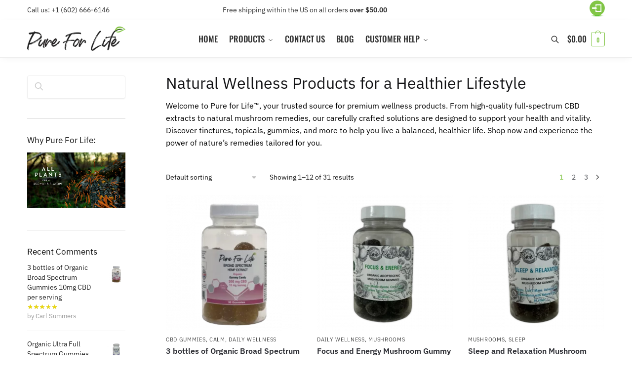

--- FILE ---
content_type: text/html; charset=UTF-8
request_url: https://www.pureforlife.com/shop
body_size: 118788
content:
<!doctype html>
<html lang="en-US" prefix="og: https://ogp.me/ns#">
<head><meta charset="UTF-8"><script>if(navigator.userAgent.match(/MSIE|Internet Explorer/i)||navigator.userAgent.match(/Trident\/7\..*?rv:11/i)){var href=document.location.href;if(!href.match(/[?&]nowprocket/)){if(href.indexOf("?")==-1){if(href.indexOf("#")==-1){document.location.href=href+"?nowprocket=1"}else{document.location.href=href.replace("#","?nowprocket=1#")}}else{if(href.indexOf("#")==-1){document.location.href=href+"&nowprocket=1"}else{document.location.href=href.replace("#","&nowprocket=1#")}}}}</script><script>class RocketLazyLoadScripts{constructor(){this.triggerEvents=["keydown","mousedown","mousemove","touchmove","touchstart","touchend","wheel"],this.userEventHandler=this._triggerListener.bind(this),this.touchStartHandler=this._onTouchStart.bind(this),this.touchMoveHandler=this._onTouchMove.bind(this),this.touchEndHandler=this._onTouchEnd.bind(this),this.clickHandler=this._onClick.bind(this),this.interceptedClicks=[],window.addEventListener("pageshow",t=>{this.persisted=t.persisted}),window.addEventListener("DOMContentLoaded",()=>{this._preconnect3rdParties()}),this.delayedScripts={normal:[],async:[],defer:[]},this.trash=[],this.allJQueries=[]}_addUserInteractionListener(t){if(document.hidden){t._triggerListener();return}this.triggerEvents.forEach(e=>window.addEventListener(e,t.userEventHandler,{passive:!0})),window.addEventListener("touchstart",t.touchStartHandler,{passive:!0}),window.addEventListener("mousedown",t.touchStartHandler),document.addEventListener("visibilitychange",t.userEventHandler)}_removeUserInteractionListener(){this.triggerEvents.forEach(t=>window.removeEventListener(t,this.userEventHandler,{passive:!0})),document.removeEventListener("visibilitychange",this.userEventHandler)}_onTouchStart(t){"HTML"!==t.target.tagName&&(window.addEventListener("touchend",this.touchEndHandler),window.addEventListener("mouseup",this.touchEndHandler),window.addEventListener("touchmove",this.touchMoveHandler,{passive:!0}),window.addEventListener("mousemove",this.touchMoveHandler),t.target.addEventListener("click",this.clickHandler),this._renameDOMAttribute(t.target,"onclick","rocket-onclick"),this._pendingClickStarted())}_onTouchMove(t){window.removeEventListener("touchend",this.touchEndHandler),window.removeEventListener("mouseup",this.touchEndHandler),window.removeEventListener("touchmove",this.touchMoveHandler,{passive:!0}),window.removeEventListener("mousemove",this.touchMoveHandler),t.target.removeEventListener("click",this.clickHandler),this._renameDOMAttribute(t.target,"rocket-onclick","onclick"),this._pendingClickFinished()}_onTouchEnd(t){window.removeEventListener("touchend",this.touchEndHandler),window.removeEventListener("mouseup",this.touchEndHandler),window.removeEventListener("touchmove",this.touchMoveHandler,{passive:!0}),window.removeEventListener("mousemove",this.touchMoveHandler)}_onClick(t){t.target.removeEventListener("click",this.clickHandler),this._renameDOMAttribute(t.target,"rocket-onclick","onclick"),this.interceptedClicks.push(t),t.preventDefault(),t.stopPropagation(),t.stopImmediatePropagation(),this._pendingClickFinished()}_replayClicks(){window.removeEventListener("touchstart",this.touchStartHandler,{passive:!0}),window.removeEventListener("mousedown",this.touchStartHandler),this.interceptedClicks.forEach(t=>{t.target.dispatchEvent(new MouseEvent("click",{view:t.view,bubbles:!0,cancelable:!0}))})}_waitForPendingClicks(){return new Promise(t=>{this._isClickPending?this._pendingClickFinished=t:t()})}_pendingClickStarted(){this._isClickPending=!0}_pendingClickFinished(){this._isClickPending=!1}_renameDOMAttribute(t,e,r){t.hasAttribute&&t.hasAttribute(e)&&(event.target.setAttribute(r,event.target.getAttribute(e)),event.target.removeAttribute(e))}_triggerListener(){this._removeUserInteractionListener(this),"loading"===document.readyState?document.addEventListener("DOMContentLoaded",this._loadEverythingNow.bind(this)):this._loadEverythingNow()}_preconnect3rdParties(){let t=[];document.querySelectorAll("script[type=rocketlazyloadscript]").forEach(e=>{if(e.hasAttribute("src")){let r=new URL(e.src).origin;r!==location.origin&&t.push({src:r,crossOrigin:e.crossOrigin||"module"===e.getAttribute("data-rocket-type")})}}),t=[...new Map(t.map(t=>[JSON.stringify(t),t])).values()],this._batchInjectResourceHints(t,"preconnect")}async _loadEverythingNow(){this.lastBreath=Date.now(),this._delayEventListeners(this),this._delayJQueryReady(this),this._handleDocumentWrite(),this._registerAllDelayedScripts(),this._preloadAllScripts(),await this._loadScriptsFromList(this.delayedScripts.normal),await this._loadScriptsFromList(this.delayedScripts.defer),await this._loadScriptsFromList(this.delayedScripts.async);try{await this._triggerDOMContentLoaded(),await this._triggerWindowLoad()}catch(t){console.error(t)}window.dispatchEvent(new Event("rocket-allScriptsLoaded")),this._waitForPendingClicks().then(()=>{this._replayClicks()}),this._emptyTrash()}_registerAllDelayedScripts(){document.querySelectorAll("script[type=rocketlazyloadscript]").forEach(t=>{t.hasAttribute("data-rocket-src")?t.hasAttribute("async")&&!1!==t.async?this.delayedScripts.async.push(t):t.hasAttribute("defer")&&!1!==t.defer||"module"===t.getAttribute("data-rocket-type")?this.delayedScripts.defer.push(t):this.delayedScripts.normal.push(t):this.delayedScripts.normal.push(t)})}async _transformScript(t){return new Promise((await this._littleBreath(),navigator.userAgent.indexOf("Firefox/")>0||""===navigator.vendor)?e=>{let r=document.createElement("script");[...t.attributes].forEach(t=>{let e=t.nodeName;"type"!==e&&("data-rocket-type"===e&&(e="type"),"data-rocket-src"===e&&(e="src"),r.setAttribute(e,t.nodeValue))}),t.text&&(r.text=t.text),r.hasAttribute("src")?(r.addEventListener("load",e),r.addEventListener("error",e)):(r.text=t.text,e());try{t.parentNode.replaceChild(r,t)}catch(i){e()}}:async e=>{function r(){t.setAttribute("data-rocket-status","failed"),e()}try{let i=t.getAttribute("data-rocket-type"),n=t.getAttribute("data-rocket-src");t.text,i?(t.type=i,t.removeAttribute("data-rocket-type")):t.removeAttribute("type"),t.addEventListener("load",function r(){t.setAttribute("data-rocket-status","executed"),e()}),t.addEventListener("error",r),n?(t.removeAttribute("data-rocket-src"),t.src=n):t.src="data:text/javascript;base64,"+window.btoa(unescape(encodeURIComponent(t.text)))}catch(s){r()}})}async _loadScriptsFromList(t){let e=t.shift();return e&&e.isConnected?(await this._transformScript(e),this._loadScriptsFromList(t)):Promise.resolve()}_preloadAllScripts(){this._batchInjectResourceHints([...this.delayedScripts.normal,...this.delayedScripts.defer,...this.delayedScripts.async],"preload")}_batchInjectResourceHints(t,e){var r=document.createDocumentFragment();t.forEach(t=>{let i=t.getAttribute&&t.getAttribute("data-rocket-src")||t.src;if(i){let n=document.createElement("link");n.href=i,n.rel=e,"preconnect"!==e&&(n.as="script"),t.getAttribute&&"module"===t.getAttribute("data-rocket-type")&&(n.crossOrigin=!0),t.crossOrigin&&(n.crossOrigin=t.crossOrigin),t.integrity&&(n.integrity=t.integrity),r.appendChild(n),this.trash.push(n)}}),document.head.appendChild(r)}_delayEventListeners(t){let e={};function r(t,r){!function t(r){!e[r]&&(e[r]={originalFunctions:{add:r.addEventListener,remove:r.removeEventListener},eventsToRewrite:[]},r.addEventListener=function(){arguments[0]=i(arguments[0]),e[r].originalFunctions.add.apply(r,arguments)},r.removeEventListener=function(){arguments[0]=i(arguments[0]),e[r].originalFunctions.remove.apply(r,arguments)});function i(t){return e[r].eventsToRewrite.indexOf(t)>=0?"rocket-"+t:t}}(t),e[t].eventsToRewrite.push(r)}function i(t,e){let r=t[e];Object.defineProperty(t,e,{get:()=>r||function(){},set(i){t["rocket"+e]=r=i}})}r(document,"DOMContentLoaded"),r(window,"DOMContentLoaded"),r(window,"load"),r(window,"pageshow"),r(document,"readystatechange"),i(document,"onreadystatechange"),i(window,"onload"),i(window,"onpageshow")}_delayJQueryReady(t){let e;function r(r){if(r&&r.fn&&!t.allJQueries.includes(r)){r.fn.ready=r.fn.init.prototype.ready=function(e){return t.domReadyFired?e.bind(document)(r):document.addEventListener("rocket-DOMContentLoaded",()=>e.bind(document)(r)),r([])};let i=r.fn.on;r.fn.on=r.fn.init.prototype.on=function(){if(this[0]===window){function t(t){return t.split(" ").map(t=>"load"===t||0===t.indexOf("load.")?"rocket-jquery-load":t).join(" ")}"string"==typeof arguments[0]||arguments[0]instanceof String?arguments[0]=t(arguments[0]):"object"==typeof arguments[0]&&Object.keys(arguments[0]).forEach(e=>{delete Object.assign(arguments[0],{[t(e)]:arguments[0][e]})[e]})}return i.apply(this,arguments),this},t.allJQueries.push(r)}e=r}r(window.jQuery),Object.defineProperty(window,"jQuery",{get:()=>e,set(t){r(t)}})}async _triggerDOMContentLoaded(){this.domReadyFired=!0,await this._littleBreath(),document.dispatchEvent(new Event("rocket-DOMContentLoaded")),await this._littleBreath(),window.dispatchEvent(new Event("rocket-DOMContentLoaded")),await this._littleBreath(),document.dispatchEvent(new Event("rocket-readystatechange")),await this._littleBreath(),document.rocketonreadystatechange&&document.rocketonreadystatechange()}async _triggerWindowLoad(){await this._littleBreath(),window.dispatchEvent(new Event("rocket-load")),await this._littleBreath(),window.rocketonload&&window.rocketonload(),await this._littleBreath(),this.allJQueries.forEach(t=>t(window).trigger("rocket-jquery-load")),await this._littleBreath();let t=new Event("rocket-pageshow");t.persisted=this.persisted,window.dispatchEvent(t),await this._littleBreath(),window.rocketonpageshow&&window.rocketonpageshow({persisted:this.persisted})}_handleDocumentWrite(){let t=new Map;document.write=document.writeln=function(e){let r=document.currentScript;r||console.error("WPRocket unable to document.write this: "+e);let i=document.createRange(),n=r.parentElement,s=t.get(r);void 0===s&&(s=r.nextSibling,t.set(r,s));let a=document.createDocumentFragment();i.setStart(a,0),a.appendChild(i.createContextualFragment(e)),n.insertBefore(a,s)}}async _littleBreath(){Date.now()-this.lastBreath>45&&(await this._requestAnimFrame(),this.lastBreath=Date.now())}async _requestAnimFrame(){return document.hidden?new Promise(t=>setTimeout(t)):new Promise(t=>requestAnimationFrame(t))}_emptyTrash(){this.trash.forEach(t=>t.remove())}static run(){let t=new RocketLazyLoadScripts;t._addUserInteractionListener(t)}}RocketLazyLoadScripts.run();</script>

<meta name="viewport" content="height=device-height, width=device-width, initial-scale=1">
<link rel="profile" href="https://gmpg.org/xfn/11">
<link rel="pingback" href="https://www.pureforlife.com/xmlrpc.php">

<!-- Google tag (gtag.js) Consent Mode dataLayer added by Site Kit -->
<script id='google_gtagjs-js-consent-mode-data-layer'>
window.dataLayer = window.dataLayer || [];function gtag(){dataLayer.push(arguments);}
gtag('consent', 'default', {"ad_personalization":"denied","ad_storage":"denied","ad_user_data":"denied","analytics_storage":"denied","functionality_storage":"denied","security_storage":"denied","personalization_storage":"denied","region":["AT","BE","BG","CH","CY","CZ","DE","DK","EE","ES","FI","FR","GB","GR","HR","HU","IE","IS","IT","LI","LT","LU","LV","MT","NL","NO","PL","PT","RO","SE","SI","SK"],"wait_for_update":500});
window._googlesitekitConsentCategoryMap = {"statistics":["analytics_storage"],"marketing":["ad_storage","ad_user_data","ad_personalization"],"functional":["functionality_storage","security_storage"],"preferences":["personalization_storage"]};
window._googlesitekitConsents = {"ad_personalization":"denied","ad_storage":"denied","ad_user_data":"denied","analytics_storage":"denied","functionality_storage":"denied","security_storage":"denied","personalization_storage":"denied","region":["AT","BE","BG","CH","CY","CZ","DE","DK","EE","ES","FI","FR","GB","GR","HR","HU","IE","IS","IT","LI","LT","LU","LV","MT","NL","NO","PL","PT","RO","SE","SI","SK"],"wait_for_update":500}</script>
<!-- End Google tag (gtag.js) Consent Mode dataLayer added by Site Kit -->
			
<!-- Search Engine Optimization by Rank Math PRO - https://rankmath.com/ -->
<title>Pure for Life™ Shop - Natural CBD Products &amp; Remedies</title><style id="perfmatters-used-css">:where(.wp-block-button__link){border-radius:9999px;box-shadow:none;padding:calc(.667em + 2px) calc(1.333em + 2px);text-decoration:none;}:root :where(.wp-block-button .wp-block-button__link.is-style-outline),:root :where(.wp-block-button.is-style-outline>.wp-block-button__link){border:2px solid;padding:.667em 1.333em;}:root :where(.wp-block-button .wp-block-button__link.is-style-outline:not(.has-text-color)),:root :where(.wp-block-button.is-style-outline>.wp-block-button__link:not(.has-text-color)){color:currentColor;}:root :where(.wp-block-button .wp-block-button__link.is-style-outline:not(.has-background)),:root :where(.wp-block-button.is-style-outline>.wp-block-button__link:not(.has-background)){background-color:initial;background-image:none;}:where(.wp-block-calendar table:not(.has-background) th){background:#ddd;}:where(.wp-block-columns){margin-bottom:1.75em;}:where(.wp-block-columns.has-background){padding:1.25em 2.375em;}:where(.wp-block-post-comments input[type=submit]){border:none;}:where(.wp-block-cover-image:not(.has-text-color)),:where(.wp-block-cover:not(.has-text-color)){color:#fff;}:where(.wp-block-cover-image.is-light:not(.has-text-color)),:where(.wp-block-cover.is-light:not(.has-text-color)){color:#000;}:root :where(.wp-block-cover h1:not(.has-text-color)),:root :where(.wp-block-cover h2:not(.has-text-color)),:root :where(.wp-block-cover h3:not(.has-text-color)),:root :where(.wp-block-cover h4:not(.has-text-color)),:root :where(.wp-block-cover h5:not(.has-text-color)),:root :where(.wp-block-cover h6:not(.has-text-color)),:root :where(.wp-block-cover p:not(.has-text-color)){color:inherit;}.wp-block-embed.alignleft,.wp-block-embed.alignright,.wp-block[data-align=left]>[data-type="core/embed"],.wp-block[data-align=right]>[data-type="core/embed"]{max-width:360px;width:100%;}.wp-block-embed.alignleft .wp-block-embed__wrapper,.wp-block-embed.alignright .wp-block-embed__wrapper,.wp-block[data-align=left]>[data-type="core/embed"] .wp-block-embed__wrapper,.wp-block[data-align=right]>[data-type="core/embed"] .wp-block-embed__wrapper{min-width:280px;}.wp-block-cover .wp-block-embed{min-height:240px;min-width:320px;}.wp-block-embed{overflow-wrap:break-word;}.wp-block-embed :where(figcaption){margin-bottom:1em;margin-top:.5em;}.wp-block-embed iframe{max-width:100%;}.wp-block-embed__wrapper{position:relative;}.wp-embed-responsive .wp-has-aspect-ratio .wp-block-embed__wrapper:before{content:"";display:block;padding-top:50%;}.wp-embed-responsive .wp-has-aspect-ratio iframe{bottom:0;height:100%;left:0;position:absolute;right:0;top:0;width:100%;}.wp-embed-responsive .wp-embed-aspect-21-9 .wp-block-embed__wrapper:before{padding-top:42.85%;}.wp-embed-responsive .wp-embed-aspect-18-9 .wp-block-embed__wrapper:before{padding-top:50%;}.wp-embed-responsive .wp-embed-aspect-16-9 .wp-block-embed__wrapper:before{padding-top:56.25%;}.wp-embed-responsive .wp-embed-aspect-4-3 .wp-block-embed__wrapper:before{padding-top:75%;}.wp-embed-responsive .wp-embed-aspect-1-1 .wp-block-embed__wrapper:before{padding-top:100%;}.wp-embed-responsive .wp-embed-aspect-9-16 .wp-block-embed__wrapper:before{padding-top:177.77%;}.wp-embed-responsive .wp-embed-aspect-1-2 .wp-block-embed__wrapper:before{padding-top:200%;}:where(.wp-block-file){margin-bottom:1.5em;}:where(.wp-block-file__button){border-radius:2em;display:inline-block;padding:.5em 1em;}:where(.wp-block-file__button):where(a):active,:where(.wp-block-file__button):where(a):focus,:where(.wp-block-file__button):where(a):hover,:where(.wp-block-file__button):where(a):visited{box-shadow:none;color:#fff;opacity:.85;text-decoration:none;}:where(.wp-block-form-input__input){font-size:1em;margin-bottom:.5em;padding:0 .5em;}:where(.wp-block-form-input__input)[type=date],:where(.wp-block-form-input__input)[type=datetime-local],:where(.wp-block-form-input__input)[type=datetime],:where(.wp-block-form-input__input)[type=email],:where(.wp-block-form-input__input)[type=month],:where(.wp-block-form-input__input)[type=number],:where(.wp-block-form-input__input)[type=password],:where(.wp-block-form-input__input)[type=search],:where(.wp-block-form-input__input)[type=tel],:where(.wp-block-form-input__input)[type=text],:where(.wp-block-form-input__input)[type=time],:where(.wp-block-form-input__input)[type=url],:where(.wp-block-form-input__input)[type=week]{border-style:solid;border-width:1px;line-height:2;min-height:2em;}:where(.wp-block-group.wp-block-group-is-layout-constrained){position:relative;}@keyframes show-content-image{0%{visibility:hidden;}99%{visibility:hidden;}to{visibility:visible;}}@keyframes turn-on-visibility{0%{opacity:0;}to{opacity:1;}}@keyframes turn-off-visibility{0%{opacity:1;visibility:visible;}99%{opacity:0;visibility:visible;}to{opacity:0;visibility:hidden;}}@keyframes lightbox-zoom-in{0%{transform:translate(calc(( -100vw + var(--wp--lightbox-scrollbar-width) ) / 2 + var(--wp--lightbox-initial-left-position)),calc(-50vh + var(--wp--lightbox-initial-top-position))) scale(var(--wp--lightbox-scale));}to{transform:translate(-50%,-50%) scale(1);}}@keyframes lightbox-zoom-out{0%{transform:translate(-50%,-50%) scale(1);visibility:visible;}99%{visibility:visible;}to{transform:translate(calc(( -100vw + var(--wp--lightbox-scrollbar-width) ) / 2 + var(--wp--lightbox-initial-left-position)),calc(-50vh + var(--wp--lightbox-initial-top-position))) scale(var(--wp--lightbox-scale));visibility:hidden;}}:where(.wp-block-latest-comments:not([style*=line-height] .wp-block-latest-comments__comment)){line-height:1.1;}:where(.wp-block-latest-comments:not([style*=line-height] .wp-block-latest-comments__comment-excerpt p)){line-height:1.8;}:root :where(.wp-block-latest-posts.is-grid){padding:0;}:root :where(.wp-block-latest-posts.wp-block-latest-posts__list){padding-left:0;}ol,ul{box-sizing:border-box;}:root :where(.wp-block-list.has-background){padding:1.25em 2.375em;}:where(.wp-block-navigation.has-background .wp-block-navigation-item a:not(.wp-element-button)),:where(.wp-block-navigation.has-background .wp-block-navigation-submenu a:not(.wp-element-button)){padding:.5em 1em;}:where(.wp-block-navigation .wp-block-navigation__submenu-container .wp-block-navigation-item a:not(.wp-element-button)),:where(.wp-block-navigation .wp-block-navigation__submenu-container .wp-block-navigation-submenu a:not(.wp-element-button)),:where(.wp-block-navigation .wp-block-navigation__submenu-container .wp-block-navigation-submenu button.wp-block-navigation-item__content),:where(.wp-block-navigation .wp-block-navigation__submenu-container .wp-block-pages-list__item button.wp-block-navigation-item__content){padding:.5em 1em;}@keyframes overlay-menu__fade-in-animation{0%{opacity:0;transform:translateY(.5em);}to{opacity:1;transform:translateY(0);}}:root :where(p.has-background){padding:1.25em 2.375em;}:where(p.has-text-color:not(.has-link-color)) a{color:inherit;}:where(.wp-block-post-comments-form input:not([type=submit])),:where(.wp-block-post-comments-form textarea){border:1px solid #949494;font-family:inherit;font-size:1em;}:where(.wp-block-post-comments-form input:where(:not([type=submit]):not([type=checkbox]))),:where(.wp-block-post-comments-form textarea){padding:calc(.667em + 2px);}:where(.wp-block-post-excerpt){box-sizing:border-box;margin-bottom:var(--wp--style--block-gap);margin-top:var(--wp--style--block-gap);}.wp-block-post-featured-image:where(.alignleft,.alignright){width:100%;}:where(.wp-block-preformatted.has-background){padding:1.25em 2.375em;}.wp-block-search__button{margin-left:10px;word-break:normal;}.wp-block-search__button svg{height:1.25em;min-height:24px;min-width:24px;width:1.25em;fill:currentColor;vertical-align:text-bottom;}:where(.wp-block-search__button){border:1px solid #ccc;padding:6px 10px;}.wp-block-search__inside-wrapper{display:flex;flex:auto;flex-wrap:nowrap;max-width:100%;}.wp-block-search__label{width:100%;}:where(.wp-block-search__input){appearance:none;border:1px solid #949494;flex-grow:1;font-family:inherit;font-size:inherit;font-style:inherit;font-weight:inherit;letter-spacing:inherit;line-height:inherit;margin-left:0;margin-right:0;min-width:3rem;padding:8px;text-decoration:unset !important;text-transform:inherit;}:where(.wp-block-search__button-inside .wp-block-search__inside-wrapper){background-color:#fff;border:1px solid #949494;box-sizing:border-box;padding:4px;}:where(.wp-block-search__button-inside .wp-block-search__inside-wrapper) .wp-block-search__input{border:none;border-radius:0;padding:0 4px;}:where(.wp-block-search__button-inside .wp-block-search__inside-wrapper) .wp-block-search__input:focus{outline:none;}:where(.wp-block-search__button-inside .wp-block-search__inside-wrapper) :where(.wp-block-search__button){padding:4px 8px;}:root :where(.wp-block-separator.is-style-dots){height:auto;line-height:1;text-align:center;}:root :where(.wp-block-separator.is-style-dots):before{color:currentColor;content:"···";font-family:serif;font-size:1.5em;letter-spacing:2em;padding-left:2em;}:root :where(.wp-block-site-logo.is-style-rounded){border-radius:9999px;}:root :where(.wp-block-social-links .wp-social-link a){padding:.25em;}:root :where(.wp-block-social-links.is-style-logos-only .wp-social-link a){padding:0;}:root :where(.wp-block-social-links.is-style-pill-shape .wp-social-link a){padding-left:.6666666667em;padding-right:.6666666667em;}:root :where(.wp-block-tag-cloud.is-style-outline){display:flex;flex-wrap:wrap;gap:1ch;}:root :where(.wp-block-tag-cloud.is-style-outline a){border:1px solid;font-size:unset !important;margin-right:0;padding:1ch 2ch;text-decoration:none !important;}:root :where(.wp-block-table-of-contents){box-sizing:border-box;}:where(.wp-block-term-description){box-sizing:border-box;margin-bottom:var(--wp--style--block-gap);margin-top:var(--wp--style--block-gap);}:where(pre.wp-block-verse){font-family:inherit;}:root{--wp-block-synced-color:#7a00df;--wp-block-synced-color--rgb:122,0,223;--wp-bound-block-color:var(--wp-block-synced-color);--wp-editor-canvas-background:#ddd;--wp-admin-theme-color:#007cba;--wp-admin-theme-color--rgb:0,124,186;--wp-admin-theme-color-darker-10:#006ba1;--wp-admin-theme-color-darker-10--rgb:0,107,160.5;--wp-admin-theme-color-darker-20:#005a87;--wp-admin-theme-color-darker-20--rgb:0,90,135;--wp-admin-border-width-focus:2px;}@media (min-resolution:192dpi){:root{--wp-admin-border-width-focus:1.5px;}}.wp-element-button{cursor:pointer;}:root{--wp--preset--font-size--normal:16px;--wp--preset--font-size--huge:42px;}.screen-reader-text{border:0;clip-path:inset(50%);height:1px;margin:-1px;overflow:hidden;padding:0;position:absolute;width:1px;word-wrap:normal !important;}.screen-reader-text:focus{background-color:#ddd;clip-path:none;color:#444;display:block;font-size:1em;height:auto;left:5px;line-height:normal;padding:15px 23px 14px;text-decoration:none;top:5px;width:auto;z-index:100000;}html :where(.has-border-color){border-style:solid;}html :where([style*=border-top-color]){border-top-style:solid;}html :where([style*=border-right-color]){border-right-style:solid;}html :where([style*=border-bottom-color]){border-bottom-style:solid;}html :where([style*=border-left-color]){border-left-style:solid;}html :where([style*=border-width]){border-style:solid;}html :where([style*=border-top-width]){border-top-style:solid;}html :where([style*=border-right-width]){border-right-style:solid;}html :where([style*=border-bottom-width]){border-bottom-style:solid;}html :where([style*=border-left-width]){border-left-style:solid;}html :where(img[class*=wp-image-]){height:auto;max-width:100%;}:where(figure){margin:0 0 1em;}html :where(.is-position-sticky){--wp-admin--admin-bar--position-offset:var(--wp-admin--admin-bar--height,0px);}@media screen and (max-width:600px){html :where(.is-position-sticky){--wp-admin--admin-bar--position-offset:0px;}}@keyframes spinner__animation{0%{animation-timing-function:cubic-bezier(.5856,.0703,.4143,.9297);transform:rotate(0deg);}to{transform:rotate(1turn);}}@keyframes loading__animation{to{transform:translateX(100%);}}.screen-reader-text{clip:rect(1px,1px,1px,1px);word-wrap:normal !important;border:0;clip-path:inset(50%);height:1px;margin:-1px;overflow:hidden;overflow-wrap:normal !important;padding:0;position:absolute !important;width:1px;}.screen-reader-text:focus{clip:auto !important;background-color:#fff;border-radius:3px;box-shadow:0 0 2px 2px rgba(0,0,0,.6);clip-path:none;color:#2b2d2f;display:block;font-size:.875rem;font-weight:700;height:auto;left:5px;line-height:normal;padding:15px 23px 14px;text-decoration:none;top:5px;width:auto;z-index:100000;}@keyframes spinner__animation{0%{animation-timing-function:cubic-bezier(.5856,.0703,.4143,.9297);transform:rotate(0deg);}to{transform:rotate(1turn);}}@keyframes loading__animation{to{transform:translateX(100%);}}[data-simplebar]{align-content:flex-start;align-items:flex-start;flex-direction:column;flex-wrap:wrap;justify-content:flex-start;position:relative;}:root{--ag-form-margin:auto auto;}.age-gate{background-color:var(--ag-form-background,#fff);border:var(--ag-form-border,0);border-radius:var(--ag-form-radius,0);border-width:var(--ag-form-border-width,0);box-shadow:var(--ag-form-shadow,none);color:var(--ag-text-color,#333);margin:var(--ag-form-margin,auto);max-height:var(--ag-form-max-height,calc(94vh - var(--ag-vh-offset,0px)));max-width:var(--ag-form-max-width,500px);overflow-y:auto;padding:var(--ag-form-padding,20px);position:relative;scrollbar-width:var(--ag-scrollbar-display,none);width:100%;z-index:var(--ag-form-z-index,10000);}.age-gate::-webkit-scrollbar{display:var(--ag-scrollbar-display,none);}.age-gate *{box-sizing:border-box;}.age-gate h1:after,.age-gate h1:before,.age-gate h2:after,.age-gate h2:before,.age-gate h3:after,.age-gate h3:before,.age-gate h4:after,.age-gate h4:before,.age-gate h5:after,.age-gate h5:before,.age-gate h6:after,.age-gate h6:before{content:none;}.age-gate-background-color,.age-gate__background-color{-webkit-backdrop-filter:blur(var(--ag-blur));backdrop-filter:blur(var(--ag-blur));background:var(--ag-background-color,#fff);opacity:var(--ag-background-opacity,1);z-index:1;}.age-gate-background,.age-gate-background-color,.age-gate__background,.age-gate__background-color{height:calc(100vh - var(--ag-vh-offset,0px));left:0;position:fixed;top:0;width:var(--ag-overlay-width,100%);}.age-gate-background,.age-gate__background{background-image:var(--ag-background-image);background-position:var(--ag-background-image-position);background-repeat:var(--ag-background-image-repeat);background-size:var(--ag-background-image-size,cover);opacity:var(--ag-background-image-opacity);z-index:2;}.age-gate-background iframe,.age-gate-background video,.age-gate__background iframe,.age-gate__background video{bottom:0;height:100%;left:0;-o-object-fit:cover;object-fit:cover;position:absolute;right:0;top:0;width:100%;}.age-gate-buttons,.age-gate__buttons{align-items:center;display:flex;gap:var(--ag-button-gap,10px);justify-content:center;}.age-gate-errors,.age-gate__errors{padding:var(--ag-text-errors-padding,0 10px);}.age-gate-errors:empty,.age-gate__errors:empty{padding:0;}.age-gate-fields,.age-gate__fields{border-width:0;display:block;margin:var(--ag-fields-margin,0 auto 1rem);max-width:var(--ag-fields-width,100%);padding:0;width:100%;}.age-gate-form,.age-gate__form{align-items:center;display:flex;flex-direction:column;height:100%;justify-content:center;}.age-gate-heading-title,.age-gate__heading-title{font-size:var(--ag-text-heading-size,2rem);font-weight:var(--ag-text-heading-weight,700);margin:var(--ag-text-heading-margin,0 0 1rem);}.age-gate-loader,.age-gate__loader{align-items:center;background:rgba(0,0,0,.4);color:var(--ag-loader-color,#000);display:none;height:calc(100vh - var(--ag-vh-offset,0px));justify-content:center;left:0;position:fixed;top:0;width:100%;z-index:100000;}.age-gate-loader img,.age-gate-loader svg,.age-gate__loader img,.age-gate__loader svg{display:block;height:70px;width:70px;}.age-gate-heading-title-logo,.age-gate__heading-title--logo{max-width:var(--ag-logo-max-width,100%);}.age-gate-subheadline,.age-gate__subheadline{font-size:var(--ag-text-subheadline-size,1.2rem);font-weight:var(--ag-text-subheadline-weight,500);margin:var(--ag-text-subheadline-margin,0 0 1rem);}.age-gate-submit,.age-gate__submit{margin:var(--ag-submit-margin,0 0 1rem);}button.age-gate-button,button.age-gate-submit-no,button.age-gate-submit-yes,button.age-gate__button,button.age-gate__submit--no,button.age-gate__submit--yes{background-color:var(--ag-button-color-background,#333);border:var(--ag-button-border,0);border-radius:var(--ag-button-radius,3px);color:var(--ag-button-color-text,#fff);cursor:var(--ag-button-cursor,pointer);font-size:var(--ag-button-size,1rem);font-weight:var(--ag-button-weight,600);padding:var(--ag-button-padding,.5rem 1rem);}button.age-gate-button:active,button.age-gate-button:focus,button.age-gate-button:hover,button.age-gate-submit-no:active,button.age-gate-submit-no:focus,button.age-gate-submit-no:hover,button.age-gate-submit-yes:active,button.age-gate-submit-yes:focus,button.age-gate-submit-yes:hover,button.age-gate__button:active,button.age-gate__button:focus,button.age-gate__button:hover,button.age-gate__submit--no:active,button.age-gate__submit--no:focus,button.age-gate__submit--no:hover,button.age-gate__submit--yes:active,button.age-gate__submit--yes:focus,button.age-gate__submit--yes:hover{background-color:var(--ag-button-color-hover,#323232);border:var(--ag-button-hover-border,0);color:var(--ag-button-color-text-hover,#fff);}button.age-gate-submit-no,button.age-gate-submit-yes,button.age-gate__submit--no,button.age-gate__submit--yes{margin:var(--ag-button-margin,0);}.age-gate-wrapper,.age-gate__wrapper{box-sizing:border-box;display:var(--ag-form-display,flex);height:calc(100vh - var(--ag-vh-offset,0px));left:var(--ag-form-left,0);overflow-y:var(--ag-form-overlow,auto);padding:var(--ag-wrapper-padding,20px);position:var(--ag-form-position,fixed);text-align:var(--ag-text-align,center);top:var(--ag-form-top,0);transition-duration:var(--ag-transition-duration,.3s);transition-property:all;transition-timing-function:var(--ag-transition-timing,ease);width:var(--ag-overlay-width,100%);z-index:var(--ag-form-z-index,10000);}@font-face{font-display:swap;font-family:dashicons;src:url("https://www.pureforlife.com/wp-content/cache/min/1/../../../../wp-includes/fonts/dashicons.eot?99ac726223c749443b642ce33df8b800");src:url("https://www.pureforlife.com/wp-content/cache/min/1/../../../../wp-includes/fonts/dashicons.eot?99ac726223c749443b642ce33df8b800#iefix") format("embedded-opentype"),url("[data-uri]") format("woff"),url("https://www.pureforlife.com/wp-content/cache/min/1/../../../../wp-includes/fonts/dashicons.ttf?99ac726223c749443b642ce33df8b800") format("truetype");font-weight:400;font-style:normal;}#cookie-law-info-bar,.wt-cli-cookie-bar{box-sizing:border-box;font-size:10pt;margin:0 auto;padding:10px 10px;position:absolute;text-align:center;width:100%;z-index:99999;box-shadow:rgba(0,0,0,.5) 0 5px 10px;display:none;left:0;}#cookie-law-info-again{font-size:10pt;margin:0;padding:5px 10px;text-align:center;z-index:9999;cursor:pointer;box-shadow:#161616 2px 2px 5px 2px;}#cookie-law-info-bar span{vertical-align:middle;}.cli-plugin-button,.cli-plugin-button:visited{display:inline-block;padding:8px 16px 8px;color:#fff;text-decoration:none;text-decoration:none;-moz-border-radius:4px;-webkit-border-radius:4px;position:relative;cursor:pointer;}.cli-plugin-button:hover{background-color:#111;color:#fff;text-decoration:none;}.cli-plugin-button,.cli-plugin-button:visited,.medium.cli-plugin-button,.medium.cli-plugin-button:visited{font-size:13px;font-weight:500;line-height:1;}.cli-bar-popup{-moz-background-clip:padding;-webkit-background-clip:padding;background-clip:padding-box;-webkit-border-radius:30px;-moz-border-radius:30px;border-radius:30px;padding:20px;}@media only screen and (max-width:768px){.cli-settings-mobile:hover{box-shadow:none !important;}.cli-plugin-button{margin:10px;}}@media only screen and (max-width:567px){.cli-switch .cli-slider:after{display:none;}.cli-tab-header a.cli-nav-link{font-size:12px;}.cli-modal .cli-modal-close{right:-10px;top:-15px;}}.wt-cli-cookie-bar-container{display:none;}.wt-cli-necessary-checkbox{display:none !important;}.cli-container-fluid{padding-right:15px;padding-left:15px;margin-right:auto;margin-left:auto;}.cli-row{display:-ms-flexbox;display:flex;-ms-flex-wrap:wrap;flex-wrap:wrap;margin-right:-15px;margin-left:-15px;}.cli-align-items-stretch{-ms-flex-align:stretch !important;align-items:stretch !important;}.cli-px-0{padding-left:0;padding-right:0;}.cli-btn{cursor:pointer;font-size:14px;display:inline-block;font-weight:400;text-align:center;white-space:nowrap;vertical-align:middle;-webkit-user-select:none;-moz-user-select:none;-ms-user-select:none;user-select:none;border:1px solid transparent;padding:.5rem 1.25rem;line-height:1;border-radius:.25rem;transition:all .15s ease-in-out;}.cli-btn:hover{opacity:.8;}.cli-btn:focus{outline:0;}.cli-modal.cli-fade .cli-modal-dialog{transition:-webkit-transform .3s ease-out;transition:transform .3s ease-out;transition:transform .3s ease-out,-webkit-transform .3s ease-out;-webkit-transform:translate(0,-25%);transform:translate(0,-25%);}.cli-modal-backdrop{position:fixed;top:0;right:0;bottom:0;left:0;z-index:1040;background-color:#000;-webkit-transform:scale(0);transform:scale(0);transition:opacity ease-in-out .5s;}.cli-modal-backdrop.cli-fade{opacity:0;}.cli-modal{position:fixed;top:0;right:0;bottom:0;left:0;z-index:99999;-webkit-transform:scale(0);transform:scale(0);overflow:hidden;outline:0;visibility:hidden;}.cli-modal a{text-decoration:none;}.cli-modal .cli-modal-dialog{position:relative;width:auto;margin:.5rem;pointer-events:none;font-family:inherit;font-size:1rem;font-weight:400;line-height:1.5;color:#212529;text-align:left;display:-ms-flexbox;display:flex;-ms-flex-align:center;align-items:center;min-height:calc(100% - ( .5rem * 2 ));}@media (min-width:576px){.cli-modal .cli-modal-dialog{max-width:500px;margin:1.75rem auto;min-height:calc(100% - ( 1.75rem * 2 ));}}.cli-modal-content{position:relative;display:-ms-flexbox;display:flex;-ms-flex-direction:column;flex-direction:column;width:100%;pointer-events:auto;background-clip:padding-box;border-radius:.2rem;box-sizing:border-box;outline:0;}.cli-modal-footer{position:relative;}.cli-modal .cli-modal-close:focus{outline:0;}.cli-switch{display:inline-block;position:relative;min-height:1px;padding-left:38px;font-size:14px;width:auto;}.cli-switch input[type="checkbox"]{display:block;margin:0;width:0;position:absolute !important;left:0 !important;opacity:0 !important;}.cli-switch .cli-slider{background-color:#e3e1e8;height:20px;width:38px;bottom:0;cursor:pointer;left:0;position:absolute;right:0;top:0;transition:.4s;}.cli-switch .cli-slider:before{bottom:2px;content:"";height:15px;left:3px;position:absolute;transition:.4s;width:15px;}.cli-switch input:checked+.cli-slider{background-color:#28a745;}.cli-switch input:checked+.cli-slider:before{transform:translateX(18px);}.cli-switch .cli-slider{border-radius:34px;font-size:0;}.cli-switch .cli-slider:before{border-radius:50%;}.cli-nav-pills,.cli-tab-content{width:100%;padding:5px 30px 5px 5px;box-sizing:border-box;}@media (max-width:767px){.cli-nav-pills,.cli-tab-content{padding:30px 10px;}}.cli-tab-content p{color:#343438;font-size:14px;margin-top:0;}.cli-tab-content h4{font-size:20px;margin-bottom:1.5rem;margin-top:0;font-family:inherit;font-weight:500;line-height:1.2;color:inherit;}#cookie-law-info-bar .cli-nav-pills,#cookie-law-info-bar .cli-tab-content,#cookie-law-info-bar .cli-nav-pills .cli-show>.cli-nav-link,#cookie-law-info-bar a.cli-nav-link.cli-active{background:transparent;}#cookie-law-info-bar .cli-nav-pills .cli-nav-link.cli-active,#cookie-law-info-bar .cli-nav-link,#cookie-law-info-bar .cli-tab-container p,#cookie-law-info-bar span.cli-necessary-caption,#cookie-law-info-bar .cli-switch .cli-slider:after{color:inherit;}#cookie-law-info-bar .cli-tab-header a:before{border-right:1px solid currentColor;border-bottom:1px solid currentColor;}#cookie-law-info-bar .cli-row{margin-top:20px;}.cli-wrapper{max-width:100%;float:none;margin:0 auto;}#cookie-law-info-bar .cli-tab-content h4{margin-bottom:.5rem;}#cookie-law-info-bar .cli-tab-container{display:none;text-align:left;}.cli-tab-footer .cli-btn{padding:10px 15px;width:auto;text-decoration:none;}.cli-tab-footer{width:100%;text-align:right;padding:20px 0;}.cli-col-12{width:100%;}.cli-tab-header{display:flex;justify-content:space-between;}.cli-tab-header a:before{width:10px;height:2px;left:0;top:calc(50% - 1px);}.cli-tab-header a:after{width:2px;height:10px;left:4px;top:calc(50% - 5px);-webkit-transform:none;transform:none;}.cli-tab-header a:before{width:7px;height:7px;border-right:1px solid #4a6e78;border-bottom:1px solid #4a6e78;content:" ";transform:rotate(-45deg);-webkit-transition:all .2s ease-in-out;-moz-transition:all .2s ease-in-out;transition:all .2s ease-in-out;margin-right:10px;}.cli-tab-header a.cli-nav-link{position:relative;display:flex;align-items:center;font-size:14px;color:#000;text-decoration:none;}.cli-tab-header{border-radius:5px;padding:12px 15px;cursor:pointer;transition:background-color .2s ease-out .3s,color .2s ease-out 0s;background-color:#f2f2f2;}.cli-modal .cli-modal-close{position:absolute;right:0;top:0;z-index:1;-webkit-appearance:none;width:40px;height:40px;padding:0;padding:10px;border-radius:50%;background:transparent;border:none;}.cli-tab-container h4{font-family:inherit;font-size:16px;margin-bottom:15px;margin:10px 0;}.cli-tab-container p,.cli-privacy-content-text{font-size:14px;line-height:1.4;margin-top:0;padding:0;color:#000;}.cli-tab-content{display:none;}.cli-tab-section .cli-tab-content{padding:10px 20px 5px 20px;}.cli-tab-section{margin-top:5px;}@media (min-width:992px){.cli-modal .cli-modal-dialog{max-width:645px;}}.cli-switch .cli-slider:after{content:attr(data-cli-disable);position:absolute;right:50px;font-size:12px;text-align:right;min-width:120px;}.cli-switch input:checked+.cli-slider:after{content:attr(data-cli-enable);}a.cli-privacy-readmore{font-size:12px;margin-top:12px;display:inline-block;cursor:pointer;text-decoration:underline;}.cli-privacy-overview{padding-bottom:12px;}a.cli-privacy-readmore:before{content:attr(data-readmore-text);}.cli-privacy-content p{margin-bottom:0;}.cli-modal-close svg{fill:#000;}span.cli-necessary-caption{color:#000;font-size:12px;}#cookie-law-info-bar .cli-privacy-overview{display:none;}.cli-tab-container .cli-row{max-height:500px;overflow-y:auto;}@keyframes blowUpContent{0%{-webkit-transform:scale(1);transform:scale(1);opacity:1;}99.9%{-webkit-transform:scale(2);transform:scale(2);opacity:0;}100%{-webkit-transform:scale(0);transform:scale(0);}}@keyframes blowUpContentTwo{0%{-webkit-transform:scale(2);transform:scale(2);opacity:0;}100%{-webkit-transform:scale(1);transform:scale(1);opacity:1;}}@keyframes blowUpModal{0%{-webkit-transform:scale(0);transform:scale(0);}100%{-webkit-transform:scale(1);transform:scale(1);}}@keyframes blowUpModalTwo{0%{-webkit-transform:scale(1);transform:scale(1);opacity:1;}50%{-webkit-transform:scale(.5);transform:scale(.5);opacity:0;}100%{-webkit-transform:scale(0);transform:scale(0);opacity:0;}}.cli-bar-container{float:none;margin:0 auto;justify-content:space-between;display:flex;align-items:center;flex-wrap:wrap;}.cli-style-v2 a{cursor:pointer;}.cli-style-v2{font-size:11pt;font-weight:400;}#cookie-law-info-bar[data-cli-type="widget"] .cli-bar-container,#cookie-law-info-bar[data-cli-type="popup"] .cli-bar-container{display:block;}.cli-bar-message{width:70%;text-align:left;}#cookie-law-info-bar[data-cli-type="widget"] .cli-bar-message,#cookie-law-info-bar[data-cli-type="popup"] .cli-bar-message{width:100%;}@media (max-width:985px){.cli-bar-message{width:100%;}.cli-bar-container{justify-content:center;}}#cookie-law-info-bar a,.wt-cli-category-widget .wt-cli-form-group label{cursor:pointer;}#cookie-law-info-bar[data-template-id="cli-style-v3"]{padding:10px 90px;}#cookie-law-info-bar[data-template-id="cli-style-v3"][data-cli-type="widget"]{padding:10px 20px;}#cookie-law-info-bar[data-template-id="cli-style-v3"][data-cli-type="popup"]{padding:10px 20px;}#cookie-law-info-bar[data-template-id="cli-style-v3"]{text-align:left;font-size:11pt;border:1px solid rgba(255,255,255,.9);}@media (max-width:985px){#cookie-law-info-bar[data-template-id="cli-style-v3"]{padding:10px 20px;}}.wt-cli-sr-only{display:none;}.wt-cli-privacy-accept-btn{margin-left:10px;}.cli_settings_button:focus,#cookie-law-info-again:focus,#wt-cli-cookie-banner-title:focus,.cli-plugin-main-link,.cli_action_button,.cli-privacy-readmore,.cli-tab-header a,.cli-switch .cli-slider,.cli-tab-content .cli-tab-pane:focus{outline:0;}.cli-plugin-button:focus{outline:0;opacity:.7;}.wt-cli-privacy-overview-actions{padding-bottom:0;}.wt-cli-cookie-description{font-size:14px;line-height:1.4;margin-top:0;padding:0;color:#000;}@keyframes spin{0%{transform:rotate(0deg);}100%{transform:rotate(360deg);}}@font-face{font-display:swap;font-family:eicons;src:url("https://www.pureforlife.com/wp-content/cache/min/1/../../../plugins/elementor/assets/lib/eicons/fonts/eicons.eot?5.30.0");src:url("https://www.pureforlife.com/wp-content/cache/min/1/../../../plugins/elementor/assets/lib/eicons/fonts/eicons.eot?5.30.0#iefix") format("embedded-opentype"),url("https://www.pureforlife.com/wp-content/cache/min/1/../../../plugins/elementor/assets/lib/eicons/fonts/eicons.woff2?5.30.0") format("woff2"),url("https://www.pureforlife.com/wp-content/cache/min/1/../../../plugins/elementor/assets/lib/eicons/fonts/eicons.woff?5.30.0") format("woff"),url("https://www.pureforlife.com/wp-content/cache/min/1/../../../plugins/elementor/assets/lib/eicons/fonts/eicons.ttf?5.30.0") format("truetype"),url("https://www.pureforlife.com/wp-content/cache/min/1/../../../plugins/elementor/assets/lib/eicons/fonts/eicons.svg?5.30.0#eicon") format("svg");font-weight:400;font-style:normal;}[class*=" eicon-"],[class^=eicon]{display:inline-block;font-family:eicons;font-size:inherit;font-weight:400;font-style:normal;font-variant:normal;line-height:1;text-rendering:auto;-webkit-font-smoothing:antialiased;-moz-osx-font-smoothing:grayscale;}@keyframes a{0%{transform:rotate(0deg);}to{transform:rotate(359deg);}}.elementor-hidden{display:none;}.elementor-screen-only,.screen-reader-text,.screen-reader-text span,.ui-helper-hidden-accessible{position:absolute;top:-10000em;width:1px;height:1px;margin:-1px;padding:0;overflow:hidden;clip:rect(0,0,0,0);border:0;}.elementor *,.elementor :after,.elementor :before{box-sizing:border-box;}.elementor a{box-shadow:none;text-decoration:none;}.elementor img{height:auto;max-width:100%;border:none;border-radius:0;box-shadow:none;}.elementor embed,.elementor iframe,.elementor object,.elementor video{max-width:100%;width:100%;margin:0;line-height:1;border:none;}.elementor-element{--flex-direction:initial;--flex-wrap:initial;--justify-content:initial;--align-items:initial;--align-content:initial;--gap:initial;--flex-basis:initial;--flex-grow:initial;--flex-shrink:initial;--order:initial;--align-self:initial;flex-basis:var(--flex-basis);flex-grow:var(--flex-grow);flex-shrink:var(--flex-shrink);order:var(--order);align-self:var(--align-self);}.elementor-element:where(.e-con-full,.elementor-widget){flex-direction:var(--flex-direction);flex-wrap:var(--flex-wrap);justify-content:var(--justify-content);align-items:var(--align-items);align-content:var(--align-content);gap:var(--gap);}:root{--page-title-display:block;}@keyframes eicon-spin{0%{transform:rotate(0deg);}to{transform:rotate(359deg);}}.elementor-section{position:relative;}.elementor-section .elementor-container{display:flex;margin-right:auto;margin-left:auto;position:relative;}@media (max-width:1024px){.elementor-section .elementor-container{flex-wrap:wrap;}}.elementor-section.elementor-section-boxed>.elementor-container{max-width:1140px;}.elementor-widget-wrap{position:relative;width:100%;flex-wrap:wrap;align-content:flex-start;}.elementor:not(.elementor-bc-flex-widget) .elementor-widget-wrap{display:flex;}.elementor-widget-wrap>.elementor-element{width:100%;}.elementor-widget{position:relative;}.elementor-widget:not(:last-child){margin-bottom:20px;}.elementor-column{position:relative;min-height:1px;display:flex;}.elementor-column-gap-default>.elementor-column>.elementor-element-populated{padding:10px;}@media (min-width:768px){.elementor-column.elementor-col-10,.elementor-column[data-col="10"]{width:10%;}.elementor-column.elementor-col-11,.elementor-column[data-col="11"]{width:11.111%;}.elementor-column.elementor-col-12,.elementor-column[data-col="12"]{width:12.5%;}.elementor-column.elementor-col-14,.elementor-column[data-col="14"]{width:14.285%;}.elementor-column.elementor-col-16,.elementor-column[data-col="16"]{width:16.666%;}.elementor-column.elementor-col-20,.elementor-column[data-col="20"]{width:20%;}.elementor-column.elementor-col-25,.elementor-column[data-col="25"]{width:25%;}.elementor-column.elementor-col-30,.elementor-column[data-col="30"]{width:30%;}.elementor-column.elementor-col-33,.elementor-column[data-col="33"]{width:33.333%;}.elementor-column.elementor-col-40,.elementor-column[data-col="40"]{width:40%;}.elementor-column.elementor-col-50,.elementor-column[data-col="50"]{width:50%;}.elementor-column.elementor-col-60,.elementor-column[data-col="60"]{width:60%;}.elementor-column.elementor-col-66,.elementor-column[data-col="66"]{width:66.666%;}.elementor-column.elementor-col-70,.elementor-column[data-col="70"]{width:70%;}.elementor-column.elementor-col-75,.elementor-column[data-col="75"]{width:75%;}.elementor-column.elementor-col-80,.elementor-column[data-col="80"]{width:80%;}.elementor-column.elementor-col-83,.elementor-column[data-col="83"]{width:83.333%;}.elementor-column.elementor-col-90,.elementor-column[data-col="90"]{width:90%;}.elementor-column.elementor-col-100,.elementor-column[data-col="100"]{width:100%;}}@media (max-width:767px){.elementor-column{width:100%;}}@media (min-width:1025px){#elementor-device-mode:after{content:"desktop";}}@media (min-width:-1){#elementor-device-mode:after{content:"widescreen";}}@media (max-width:-1){#elementor-device-mode:after{content:"laptop";content:"tablet_extra";}}@media (max-width:1024px){#elementor-device-mode:after{content:"tablet";}}@media (max-width:-1){#elementor-device-mode:after{content:"mobile_extra";}}@media (max-width:767px){#elementor-device-mode:after{content:"mobile";}}.elementor-form-fields-wrapper{display:flex;flex-wrap:wrap;}.elementor-form-fields-wrapper.elementor-labels-above .elementor-field-group .elementor-field-subgroup,.elementor-form-fields-wrapper.elementor-labels-above .elementor-field-group>.elementor-select-wrapper,.elementor-form-fields-wrapper.elementor-labels-above .elementor-field-group>input,.elementor-form-fields-wrapper.elementor-labels-above .elementor-field-group>textarea{flex-basis:100%;max-width:100%;}.elementor-field-group{flex-wrap:wrap;align-items:center;}.elementor-field-group.elementor-field-type-submit{align-items:flex-end;}.elementor-field-group .elementor-field-textual{width:100%;max-width:100%;border:1px solid #69727d;background-color:transparent;color:#1f2124;vertical-align:middle;flex-grow:1;}.elementor-field-group .elementor-field-textual:focus{box-shadow:inset 0 0 0 1px rgba(0,0,0,.1);outline:0;}.elementor-field-group .elementor-field-textual::-moz-placeholder{color:inherit;font-family:inherit;opacity:.6;}.elementor-field-group .elementor-field-textual::placeholder{color:inherit;font-family:inherit;opacity:.6;}.elementor-field-label{cursor:pointer;}.elementor-mark-required .elementor-field-label:after{content:"*";color:red;padding-inline-start:.2em;}.elementor-field-textual{line-height:1.4;font-size:15px;min-height:40px;padding:5px 14px;border-radius:3px;}.elementor-button-align-stretch .elementor-field-type-submit:not(.e-form__buttons__wrapper) .elementor-button{flex-basis:100%;}.elementor-button-align-center .e-form__buttons,.elementor-button-align-center .elementor-field-type-submit{justify-content:center;}.elementor-button-align-center .elementor-field-type-submit:not(.e-form__buttons__wrapper) .elementor-button,.elementor-button-align-end .elementor-field-type-submit:not(.e-form__buttons__wrapper) .elementor-button,.elementor-button-align-start .elementor-field-type-submit:not(.e-form__buttons__wrapper) .elementor-button{flex-basis:auto;}.elementor-form .elementor-button{padding-block-start:0;padding-block-end:0;border:none;}.elementor-form .elementor-button-content-wrapper,.elementor-form .elementor-button>span{display:flex;justify-content:center;flex-direction:row;gap:5px;}.elementor-form .elementor-button.elementor-size-sm{min-height:40px;}.elementor-element .elementor-widget-container{transition:background .3s,border .3s,border-radius .3s,box-shadow .3s,transform var(--e-transform-transition-duration,.4s);}.elementor-button{display:inline-block;line-height:1;background-color:#69727d;font-size:15px;padding:12px 24px;border-radius:3px;color:#fff;fill:#fff;text-align:center;transition:all .3s;}.elementor-button:focus,.elementor-button:hover,.elementor-button:visited{color:#fff;}.elementor-button-content-wrapper{display:flex;justify-content:center;flex-direction:row;gap:5px;}.elementor-button-text{display:inline-block;}.elementor-button span{text-decoration:inherit;}.elementor-element,.elementor-lightbox{--swiper-theme-color:#000;--swiper-navigation-size:44px;--swiper-pagination-bullet-size:6px;--swiper-pagination-bullet-horizontal-gap:6px;}.elementor-widget-n-accordion .e-n-accordion-item-title,:where(.elementor-widget-n-accordion .e-n-accordion-item>.e-con){border:var(--n-accordion-border-width) var(--n-accordion-border-style) var(--n-accordion-border-color);}@keyframes e-contact-buttons-typing-jump{0%{bottom:0;}20%{bottom:5px;}40%{bottom:0;}}@keyframes e-contact-buttons-appear{0%{height:0;opacity:0;visibility:hidden;}to{height:auto;opacity:1;visibility:visible;}}@keyframes e-contact-buttons-disappear{0%{display:inline-flex;}to{display:none;}}@keyframes e-contact-buttons-close{0%,99.99%{visibility:visible;opacity:1;}to{visibility:hidden;opacity:0;transform:none;}}@keyframes swiper-preloader-spin{to{transform:rotate(1turn);}}div[class*=' pp-'],div[class^=pp-]{-webkit-box-sizing:border-box;box-sizing:border-box;}@keyframes AnimatedGradientBg{0%{background-position:0 50%;}50%{background-position:100% 50%;}100%{background-position:0 50%;}}@-webkit-keyframes AnimatedGradientBg{0%{background-position:0 50%;}50%{background-position:100% 50%;}100%{background-position:0 50%;}}@-webkit-keyframes pp-glow{0%{-webkit-transform:scale(1);transform:scale(1);opacity:1;}100%{-webkit-transform:scale(1.5);transform:scale(1.5);opacity:0;}}@keyframes pp-glow{0%{-webkit-transform:scale(1);transform:scale(1);opacity:1;}100%{-webkit-transform:scale(1.5);transform:scale(1.5);opacity:0;}}@-webkit-keyframes pp-dual-ring{0%{-webkit-transform:rotate(0);transform:rotate(0);}100%{-webkit-transform:rotate(360deg);transform:rotate(360deg);}}@keyframes pp-dual-ring{0%{-webkit-transform:rotate(0);transform:rotate(0);}100%{-webkit-transform:rotate(360deg);transform:rotate(360deg);}}@keyframes pp-dual-ring{0%{-webkit-transform:rotate(0);transform:rotate(0);}100%{-webkit-transform:rotate(360deg);transform:rotate(360deg);}}@-webkit-keyframes pp-loader-dual-ring{0%{-webkit-transform:rotate(0);transform:rotate(0);}100%{-webkit-transform:rotate(360deg);transform:rotate(360deg);}}@keyframes pp-loader-dual-ring{0%{-webkit-transform:rotate(0);transform:rotate(0);}100%{-webkit-transform:rotate(360deg);transform:rotate(360deg);}}@-webkit-keyframes pp-bounce-even{0%{opacity:0;-webkit-transform:translateX(-100px);transform:translateX(-100px);}60%{opacity:1;-webkit-transform:translateX(10px);transform:translateX(10px);}100%{-webkit-transform:translateX(0);transform:translateX(0);}}@keyframes pp-bounce-even{0%{opacity:0;-webkit-transform:translateX(-100px);transform:translateX(-100px);}60%{opacity:1;-webkit-transform:translateX(10px);transform:translateX(10px);}100%{-webkit-transform:translateX(0);transform:translateX(0);}}@-webkit-keyframes pp-bounce-odd{0%{opacity:0;-webkit-transform:translateX(100px);transform:translateX(100px);}60%{opacity:1;-webkit-transform:translateX(-10px);transform:translateX(-10px);}100%{-webkit-transform:translateX(0);transform:translateX(0);}}@keyframes pp-bounce-odd{0%{opacity:0;-webkit-transform:translateX(100px);transform:translateX(100px);}60%{opacity:1;-webkit-transform:translateX(-10px);transform:translateX(-10px);}100%{-webkit-transform:translateX(0);transform:translateX(0);}}@-webkit-keyframes pp-scroll-vertical{0%{-webkit-transform:translateY(0);transform:translateY(0);}100%{-webkit-transform:translateY(5px);transform:translateY(5px);}}@keyframes pp-scroll-vertical{0%{-webkit-transform:translateY(0);transform:translateY(0);}100%{-webkit-transform:translateY(5px);transform:translateY(5px);}}@-webkit-keyframes pp-scroll-horizontal{0%{-webkit-transform:translateX(0);transform:translateX(0);}100%{-webkit-transform:translateX(5px);transform:translateX(5px);}}@keyframes pp-scroll-horizontal{0%{-webkit-transform:translateX(0);transform:translateX(0);}100%{-webkit-transform:translateX(5px);transform:translateX(5px);}}@-webkit-keyframes tooltipster-fading{0%{opacity:0;}100%{opacity:1;}}@keyframes tooltipster-fading{0%{opacity:0;}100%{opacity:1;}}@-webkit-keyframes tooltipster-rotating{25%{-webkit-transform:rotate(-2deg);transform:rotate(-2deg);}75%{-webkit-transform:rotate(2deg);transform:rotate(2deg);}100%{-webkit-transform:rotate(0);transform:rotate(0);}}@keyframes tooltipster-rotating{25%{-webkit-transform:rotate(-2deg);transform:rotate(-2deg);}75%{-webkit-transform:rotate(2deg);transform:rotate(2deg);}100%{-webkit-transform:rotate(0);transform:rotate(0);}}@-webkit-keyframes tooltipster-scaling{50%{-webkit-transform:scale(1.1);transform:scale(1.1);}100%{-webkit-transform:scale(1);transform:scale(1);}}@keyframes tooltipster-scaling{50%{-webkit-transform:scale(1.1);transform:scale(1.1);}100%{-webkit-transform:scale(1);transform:scale(1);}}div[style*="z-index: 2147483647"] div[style*="border-width: 11px"][style*="position: absolute"][style*="pointer-events: none"]{border-style:none;}@-webkit-keyframes fa-spin{0%{-webkit-transform:rotate(0deg);transform:rotate(0deg);}to{-webkit-transform:rotate(1turn);transform:rotate(1turn);}}@keyframes fa-spin{0%{-webkit-transform:rotate(0deg);transform:rotate(0deg);}to{-webkit-transform:rotate(1turn);transform:rotate(1turn);}}@font-face{font-family:"Font Awesome 5 Brands";font-style:normal;font-weight:400;font-display:swap;src:url("https://www.pureforlife.com/wp-content/cache/min/1/../../../plugins/elementor/assets/lib/font-awesome/webfonts/fa-brands-400.eot");src:url("https://www.pureforlife.com/wp-content/cache/min/1/../../../plugins/elementor/assets/lib/font-awesome/webfonts/fa-brands-400.eot?#iefix") format("embedded-opentype"),url("https://www.pureforlife.com/wp-content/cache/min/1/../../../plugins/elementor/assets/lib/font-awesome/webfonts/fa-brands-400.woff2") format("woff2"),url("https://www.pureforlife.com/wp-content/cache/min/1/../../../plugins/elementor/assets/lib/font-awesome/webfonts/fa-brands-400.woff") format("woff"),url("https://www.pureforlife.com/wp-content/cache/min/1/../../../plugins/elementor/assets/lib/font-awesome/webfonts/fa-brands-400.ttf") format("truetype"),url("https://www.pureforlife.com/wp-content/cache/min/1/../../../plugins/elementor/assets/lib/font-awesome/webfonts/fa-brands-400.svg#fontawesome") format("svg");}@font-face{font-family:"Font Awesome 5 Free";font-style:normal;font-weight:400;font-display:swap;src:url("https://www.pureforlife.com/wp-content/cache/min/1/../../../plugins/elementor/assets/lib/font-awesome/webfonts/fa-regular-400.eot");src:url("https://www.pureforlife.com/wp-content/cache/min/1/../../../plugins/elementor/assets/lib/font-awesome/webfonts/fa-regular-400.eot?#iefix") format("embedded-opentype"),url("https://www.pureforlife.com/wp-content/cache/min/1/../../../plugins/elementor/assets/lib/font-awesome/webfonts/fa-regular-400.woff2") format("woff2"),url("https://www.pureforlife.com/wp-content/cache/min/1/../../../plugins/elementor/assets/lib/font-awesome/webfonts/fa-regular-400.woff") format("woff"),url("https://www.pureforlife.com/wp-content/cache/min/1/../../../plugins/elementor/assets/lib/font-awesome/webfonts/fa-regular-400.ttf") format("truetype"),url("https://www.pureforlife.com/wp-content/cache/min/1/../../../plugins/elementor/assets/lib/font-awesome/webfonts/fa-regular-400.svg#fontawesome") format("svg");}@font-face{font-family:"Font Awesome 5 Free";font-style:normal;font-weight:900;font-display:swap;src:url("https://www.pureforlife.com/wp-content/cache/min/1/../../../plugins/elementor/assets/lib/font-awesome/webfonts/fa-solid-900.eot");src:url("https://www.pureforlife.com/wp-content/cache/min/1/../../../plugins/elementor/assets/lib/font-awesome/webfonts/fa-solid-900.eot?#iefix") format("embedded-opentype"),url("https://www.pureforlife.com/wp-content/cache/min/1/../../../plugins/elementor/assets/lib/font-awesome/webfonts/fa-solid-900.woff2") format("woff2"),url("https://www.pureforlife.com/wp-content/cache/min/1/../../../plugins/elementor/assets/lib/font-awesome/webfonts/fa-solid-900.woff") format("woff"),url("https://www.pureforlife.com/wp-content/cache/min/1/../../../plugins/elementor/assets/lib/font-awesome/webfonts/fa-solid-900.ttf") format("truetype"),url("https://www.pureforlife.com/wp-content/cache/min/1/../../../plugins/elementor/assets/lib/font-awesome/webfonts/fa-solid-900.svg#fontawesome") format("svg");}@use "sass:string";.rael-author-box{display:-webkit-box;display:-ms-flexbox;display:flex;-webkit-box-align:center;-ms-flex-align:center;align-items:center;}.elementor-widget-rael-theme-post-featured-image.rael-theme-builder-post-featured-image .wp-caption,.elementor-widget-rael-theme-post-featured-image.rael-theme-builder-post-featured-image figure figcaption,.elementor-widget-theme-post-featured-image .wp-caption,.elementor-widget-theme-post-featured-image figure figcaption{text-align:inherit;}.elementor-widget-rael-theme-post-featured-image.rael-theme-builder-post-featured-image .wp-caption img{display:inline-block;}@-webkit-keyframes a{to{-webkit-transform:rotate(1turn);transform:rotate(1turn);}}@keyframes a{to{-webkit-transform:rotate(1turn);transform:rotate(1turn);}}@-webkit-keyframes b{0%{background-position:0 0;}to{background-position:30px 0;}}@keyframes b{0%{background-position:0 0;}to{background-position:30px 0;}}[data-elementor-type=popup] .elementor-section-wrap:not(:empty)+#elementor-add-new-section,[data-elementor-type=popup]:not(.elementor-edit-area){display:none;}html{font-family:sans-serif;-ms-text-size-adjust:100%;-webkit-text-size-adjust:100%;scrollbar-gutter:stable;}body{margin:0;-ms-word-wrap:break-word;word-wrap:break-word;overflow-x:hidden;font-family:-apple-system,BlinkMacSystemFont,"Segoe UI",Roboto,Oxygen-Sans,Ubuntu,Cantarell,"Helvetica Neue",sans-serif;font-size:16px;}body,button,input,textarea{line-height:1.618;text-rendering:optimizelegibility;}article,aside,details,figcaption,figure,footer,header,hgroup,main,menu,nav,section,summary{display:block;}audio,canvas,progress,video{display:inline-block;vertical-align:baseline;}.site-main .entry-content a.more-link,[hidden],template{display:none;}a{color:#2c2d33;background-color:transparent;text-decoration:none;transition:color .2s ease;}a:active,a:hover{outline:0;}a,button,input{-ms-touch-action:manipulation;touch-action:manipulation;}img{max-width:100%;height:auto;border:0;border-radius:0;}svg:not(:root){overflow:hidden;}button{overflow:visible;}button,select{text-transform:none;}html input[type=button]{-webkit-appearance:button;cursor:pointer;}button[disabled],html input[disabled]{cursor:default;}button::-moz-focus-inner,input::-moz-focus-inner{padding:0;border:0;}input[type=checkbox],input[type=radio]{box-sizing:border-box;}input[type=number]::-webkit-inner-spin-button,input[type=number]::-webkit-outer-spin-button{height:auto;}input[type=search]::-webkit-search-cancel-button,input[type=search]::-webkit-search-decoration{-webkit-appearance:none;}table{width:100%;border-spacing:0;border-collapse:separate;font-size:15px;}legend,ol,td,th,ul{padding:0;}body,button,input,textarea{line-height:1.618;text-rendering:optimizeLegibility;}h1,h2{margin:0 0 15px;color:#131315;}h3,h4,h5,h6{margin:0 0 10px;color:#131315;}h1,h2{line-height:1.214;}h1{font-size:2.617924em;letter-spacing:-1px;}h2{font-size:2em;}h3{font-size:1.618em;}.widget-area .widget h1.widget-title,h4{font-size:1.41575em;}blockquote+h2,blockquote+h3,blockquote+h4,blockquote+header h2,form+h2,form+h3,form+h4,form+header h2,ol+h2,ol+h3,ol+h4,ol+header h2,p+h2,p+h3,p+h4,p+header h2,table+h2,table+h3,table+h4,table+header h2,ul+h2,ul+h3,ul+h4,ul+header h2{margin-top:1.2906835em;}address,p,table{margin:0 0 1.21575rem;}ol,ul{margin:0 0 1.41575em 20px;}.site-content ol li,.site-content ul li{margin-bottom:3px;}ul{list-style:disc;}li>ol,li>ul{margin-bottom:0;margin-left:1em;}*{box-sizing:border-box;}.header-widget-region,.site-content{-webkit-tap-highlight-color:transparent;}.site-header{position:relative;z-index:20;}.site-header .custom-logo-link img{width:auto;}.site-header .widget{margin-bottom:0;}.site-branding a{color:#111;font-weight:700;}.site-branding p{margin-top:5px;margin-bottom:0;color:#555;font-size:12px;}.alignleft,.alignright{display:inline;margin-top:5px;}.alignright{float:right;margin-left:2.5em;}.screen-reader-text{clip:rect(1px 1px 1px 1px);clip:rect(1px,1px,1px,1px);position:absolute !important;color:#000;}table td,table th{padding:1em 1.41575em;text-align:left;vertical-align:top;}table caption,table th{font-weight:600;}table thead th{padding:1.41575em;vertical-align:middle;}table tbody h2{font-size:1em;letter-spacing:normal;}h1.woocommerce-products-header__title{margin-bottom:20px;}.site-content h2+.woocommerce{margin-top:25px;}header .widget_product_search form{margin-bottom:0;}input[type=email],input[type=text],textarea{border-radius:0;}input[type=number]{-webkit-appearance:none;border-radius:0;}input[type=search]{border-radius:0;}button,input,select{vertical-align:baseline;}select{margin:0;}button,input,textarea{margin:0;font-size:100%;}button{border:none;}.button,input[type=button],input[type=reset],input[type=submit]{display:inline-block;padding:.6180469716em 1.41575em;border:0;border-color:#43454b;border-radius:4px;outline:0;background:0 0;background-color:#43454b;text-shadow:none;text-decoration:none;cursor:pointer;-webkit-appearance:none;}input[type=button],input[type=reset],input[type=submit]{color:#fff;font-weight:600;}.added_to_cart.disabled,.added_to_cart:disabled,.button.disabled,.button:disabled,button.disabled,button:disabled,input[type=button].disabled,input[type=button]:disabled,input[type=reset].disabled,input[type=reset]:disabled,input[type=submit].disabled,input[type=submit]:disabled{opacity:.3;cursor:not-allowed;}.added_to_cart.disabled:hover,.added_to_cart:disabled:hover,.button.disabled:hover,.button:disabled:hover,button.disabled:hover,button:disabled:hover,input[type=button].disabled:hover,input[type=button]:disabled:hover,input[type=reset].disabled:hover,input[type=reset]:disabled:hover,input[type=submit].disabled:hover,input[type=submit]:disabled:hover{opacity:.35;}input[type=checkbox],input[type=radio]{padding:0;}input[type=search]::-webkit-search-decoration{-webkit-appearance:none;}input[type=search]::-webkit-input-placeholder{color:#555;}input[type=search]::-moz-placeholder{color:#555;}input[type=search]:-ms-input-placeholder{color:#555;}input[type=search]::placeholder{color:#555;}.input-text,input[type=email],input[type=password],input[type=search]{box-sizing:border-box;padding:.6180469716em;outline:0;color:#222;box-shadow:inset 0 1px 1px rgba(0,0,0,.125);-webkit-appearance:none;width:100%;font-weight:400;}input[type=tel],input[type=text],input[type=url]{width:100%;}.site textarea,input[type=email],input[type=password],input[type=tel],input[type=text],input[type=url]{box-sizing:border-box;padding:.5180469716em;outline:0;color:#222;box-shadow:inset 0 1px 1px rgba(0,0,0,.125);font-weight:400;-webkit-appearance:none;}.input-text:focus,input[type=email]:focus,input[type=password]:focus,input[type=search]:focus,input[type=tel]:focus,input[type=text]:focus,input[type=url]:focus,textarea:focus{border-color:#e2e2e2;}textarea{overflow:auto;width:100%;padding-left:.875em;vertical-align:top;height:150px;}.wp-caption{max-width:100%;}.wp-caption img[class*=wp-image-]{display:block;margin:0 auto;}.wp-caption .wp-caption-text{font-size:14px;}.gallery,.wp-caption{margin-bottom:1em;}.gallery.gallery-columns-1 .gallery-item,.widget_product_search form input[type=search],.widget_product_search form input[type=text],.widget_search form input[type=search],.widget_search form input[type=text]{width:100%;}.gallery.gallery-columns-2 .gallery-item,header.woocommerce-products-header img{width:50%;}.widget select,embed,iframe,object,video{max-width:100%;}.menu-primary-menu-container>ul>li>a{padding-right:.55em;padding-left:.55em;}.site-header .site-header-cart{line-height:60px;}.menu-primary-menu-container>ul>li:first-child>a{padding-left:0;}.main-navigation ul ul{display:block;margin-left:1.41575em;}.main-navigation ul li a,.secondary-navigation ul li a{display:block;}.main-navigation ul li a span strong{position:absolute;color:#fff;background-color:#222;font-size:9px;height:16px;line-height:16px;padding:0 6px;display:inline-flex;margin-left:7px;margin-top:2px;border-radius:2px;}.main-navigation ul li.product p.product__categories a{display:initial;}.main-navigation ul,.secondary-navigation ul{display:block;margin:0;padding-left:0;list-style:none;}.main-navigation ul li,.secondary-navigation ul li{display:inline-block;position:relative;margin-right:.5px;text-align:left;}.pagination .page-numbers,.woocommerce-pagination .page-numbers{margin:0;list-style:none;transition:all .2s;}.woocommerce-pagination .page-numbers li{display:inline-block;margin:0 2px;}.woocommerce-pagination .page-numbers li .page-numbers{display:inline-block;border-left-width:0;color:#43454b;}.pagination .page-numbers li a.page-numbers:hover,.woocommerce-pagination .page-numbers li a.page-numbers:hover{border-color:#999;}.widget{margin:0 0 3.706325903em;}.widget .widget-title,.widget .widgettitle{display:block;margin-bottom:.65em;}.widget ul{margin-left:0;list-style:none;}.widget ul ul{margin-left:1.618em;}.widget-area .widget{font-weight:400;}.widget_product_search form,.widget_search form{position:relative;margin-bottom:15px;}.site-search input[type=submit],.widget_product_search form button[type=submit],.widget_product_search form input[type=submit],.widget_search form button[type=submit],.widget_search form input[type=submit]{clip:rect(1px 1px 1px 1px);clip:rect(1px,1px,1px,1px);position:absolute !important;top:0;left:0;background-color:#000;color:#fff;}.widget-area .widget a:not(.button):hover{text-decoration:underline;text-decoration-thickness:.5px;text-underline-offset:.18em;}@media (min-width:993px){.shoptimizer-cart a.cart-contents .count{position:relative;}.menu-primary-menu-container>ul.menu{display:inline-block;min-width:600px;}.menu-primary-menu-container>ul.menu>li>a{transition:all .2s;}.menu-primary-menu-container>ul.menu:hover>li>a{opacity:.65;}.menu-primary-menu-container>ul.menu:hover>li:hover>a{opacity:1;}.col-full{box-sizing:content-box;margin-right:auto;margin-left:auto;padding:0 2.617924em;}.col-full::after{display:table;}.col-full::before{display:table;content:"";}.col-full::after{display:block;clear:both;content:"";}.site-content::after,.site-content::before{display:table;content:"";}.site-content::after{clear:both;}.right-page-sidebar .content-area{float:left;}.right-page-sidebar .widget-area{float:right;margin-right:0;}.widget-area{padding-top:5px;margin-right:0;}.main-navigation.toggled div.menu,.menu-toggle,.mobile-search-toggle{display:none;}.main-navigation div.menu,.main-navigation ul ul li,.primary-navigation,.secondary-navigation ul ul li{display:block;}.main-navigation ul li:hover>ul,.secondary-navigation ul li:hover>ul{display:block;left:0;}.main-navigation ul li:hover>ul li>ul,.secondary-navigation ul li:hover>ul li>ul{left:-9999px;}.main-navigation ul li:hover>ul li:hover>ul,.secondary-navigation ul li:hover>ul li:hover>ul{display:block;top:0;left:100%;}.main-navigation ul ul,.secondary-navigation ul ul{float:left;position:absolute;top:100%;left:-9999px;}.main-navigation ul ul li a,.secondary-navigation ul ul li a{width:200px;}.main-navigation li.full-width ul li a{width:initial;}body .main-navigation ul.menu li.menu-item-has-children.full-width>.sub-menu-wrapper li a.button{display:inline-block;width:auto;}body .main-navigation ul.products li.product{width:100%;margin-bottom:0;padding:0 0 45px 0;}.site .main-navigation li.product img,.site .main-navigation ul.menu ul li a,.site .main-navigation ul.nav-menu ul li a,.site .main-navigation ul.products li.product:not(.product-category){transition:all 0s;}.main-navigation ul.menu,.main-navigation ul.nav-menu{overflow:visible;max-height:none;}.main-navigation ul.menu ul,.main-navigation ul.nav-menu ul{margin-left:0;}ul.menu ul li.nolink,ul.menu ul li>a.sub-menu-link,ul.nav-menu ul li>a.sub-menu-link{padding:.3em .8em;font-size:14px;font-weight:400;}}body,button,input,textarea{-webkit-font-smoothing:antialiased;-moz-osx-font-smoothing:grayscale;}.form-row .button,.widget-area .widget a.button,.woocommerce table.wishlist_table tbody td ins,table.woocommerce-table--order-details strong{font-weight:400;}body input[type=email],body input[type=password],body input[type=tel],body input[type=text],body input[type=url],body textarea{border:1px solid #d2d6dc;border-radius:.3rem;box-shadow:0 1px 2px 0 rgba(0,0,0,.05);font-size:15px;padding-left:.7em;padding-right:.7em;}body input[type=email]:focus,body input[type=password]:focus,body input[type=tel]:focus,body input[type=text]:focus,body textarea:focus{border-color:#999;}input[type=submit]{padding:.75em 1.6em;border:none;border-radius:.3rem;color:#fff;background:#111;font-size:15px;transition:all .2s;}input[type=search]{padding-left:43px;border:1px solid #eee;background:0 0;box-shadow:none;background-color:#fff;font-size:17px;font-weight:400;}.site-content select{width:100%;max-width:100%;height:40px;margin-bottom:5px;padding:0 31px 0 11px;border:1px solid #e2e2e2;border-radius:3px;background:url("data:image/svg+xml;charset=utf8,%3Csvg width=\'1792\' height=\'1792\' xmlns=\'http://www.w3.org/2000/svg\'%3E%3Cg%3E%3Ctitle%3Ebackground%3C/title%3E%3Crect fill=\'none\' id=\'canvas_background\' height=\'402\' width=\'582\' y=\'-1\' x=\'-1\'/%3E%3C/g%3E%3Cg%3E%3Ctitle%3ELayer 1%3C/title%3E%3Cpath fill=\'%23bfbfbf\' id=\'svg_1\' d=\'m1408,704q0,26 -19,45l-448,448q-19,19 -45,19t-45,-19l-448,-448q-19,-19 -19,-45t19,-45t45,-19l896,0q26,0 45,19t19,45z\'/%3E%3C/g%3E%3C/svg%3E") calc(100% - 12px) 12px no-repeat;background-size:15px 15px;box-shadow:0 1px 1px 0 rgba(0,0,0,.05);font-size:16px;font-weight:400;line-height:40px;text-indent:.01px;text-overflow:"";-webkit-appearance:none;-moz-appearance:none;-o-appearance:none;-ms-appearance:none;appearance:none;-webkit-font-smoothing:inherit;}.site-content select:hover{border-color:#ccc;}select.orderby{position:relative;height:auto;line-height:inherit;margin-bottom:0;padding-left:0;border:0;color:#111;font-size:14px;box-shadow:none;background-position:center right;}select:focus{outline:0;}@media all and (-ms-high-contrast:none),(-ms-high-contrast:active){select{padding-right:0;background-image:none;}}select::-ms-expand{display:none;}.col-full{max-width:1170px;}.widget ul,body ul.products li.product.product-category img{margin-bottom:0;}.col-full,.main-navigation ul li.menu-item-has-children.full-width .container{padding-right:2.617924em;padding-left:2.617924em;}.entry-content figure.wp-block-embed{width:100%;margin:0;}.content-area #payment .payment_methods li input[type=radio]:first-child:checked+label::before,.content-area .star-rating span::before,.content-area p.stars a::after,.content-area p.stars a:hover::after{color:#f3a63b;}@media (min-width:993px){body ul.products li.product{float:left;width:33.3333%;}body ul.products li.product{margin-bottom:calc(2.5em - 40px);}}.shoptimizer-cart a.cart-contents .count{display:inline-block;position:relative;width:auto;min-width:28px;height:28px;margin-left:5px;padding:3px;border:1px solid #dc9814;border-bottom-right-radius:3px;border-bottom-left-radius:3px;color:#dc9814;font-size:12px;line-height:22px;text-align:center;letter-spacing:-.7px;transition:all .2s;}.shoptimizer-cart a.cart-contents:hover .count{color:#fff;background-color:#dc9814;}.shoptimizer-cart a.cart-contents .count:after{position:absolute;bottom:90%;left:50%;width:10px;height:6px;margin-bottom:1px;margin-left:-6px;border:1px solid #dc9814;border-bottom:0;border-top-left-radius:99px;border-top-right-radius:99px;content:"";transition:all .2s;pointer-events:none;}.shoptimizer-cart a.cart-contents:hover .count:after{bottom:calc(100% - 2px);}.shoptimizer-cart .cart-contents{display:block;}body ul.products li.product{position:relative;padding-right:15px;padding-left:15px;text-align:left;}body ul.products li.product img{display:block;width:100%;margin:0 auto 0;}body .main-navigation ul.menu li.menu-item-has-children.full-width>.sub-menu-wrapper li a.button,body ul.products li.product .added_to_cart,body ul.products li.product .button{display:block;position:absolute;z-index:1;bottom:0;width:calc(100% - 30px);height:40px;padding:0;border-radius:4px;opacity:0;font-size:14px;font-weight:600;line-height:40px;text-align:center;transition:all .1s;}body .main-navigation ul.menu li.menu-item-has-children.full-width>.sub-menu-wrapper li a.button,body .main-navigation ul.menu li.menu-item-has-children.full-width>.sub-menu-wrapper li.product a.added_to_cart{position:relative;}body .main-navigation ul.menu li.menu-item-has-children.full-width>.sub-menu-wrapper ul.products li.product:not(.product-category){padding-bottom:0;}@media (min-width:993px){body .main-navigation ul.menu li.menu-item-has-children.full-width>.sub-menu-wrapper li a.button{width:100%;}}body .main-navigation ul.menu li.menu-item-has-children.full-width>.sub-menu-wrapper li:focus-within a.added_to_cart,body .main-navigation ul.menu li.menu-item-has-children.full-width>.sub-menu-wrapper li:focus-within a.button,body .main-navigation ul.menu li.menu-item-has-children.full-width>.sub-menu-wrapper li:hover a.added_to_cart,body .main-navigation ul.menu li.menu-item-has-children.full-width>.sub-menu-wrapper li:hover a.button,body ul.products li.product:focus-within .added_to_cart,body ul.products li.product:focus-within .button,body ul.products li.product:hover .added_to_cart,body ul.products li.product:hover .button{opacity:1;}ul.products li.product .woocommerce-loop-product__title,ul.products li.product h2{position:relative;width:100%;margin-top:4px;margin-bottom:4px;color:#111;font-size:16px;letter-spacing:0;}ul.products li.product .price{position:relative;color:#111;font-size:14px;}ul.products li.product-type-grouped .price .amount,ul.products li.product-type-variable .price{font-size:14px;}#secondary .widget{margin-bottom:30px;padding-bottom:25px;border-bottom:1px solid #ddd;display:flex;flex-direction:column;}#secondary .widget:last-child,body #secondary .widget_recent_reviews li:last-child,body #secondary .widget_recently_viewed_products li:last-child,body #secondary .widget_top_rated_products li:last-child{padding-bottom:0;border:0;}#secondary>.widget:first-child .widget-title{padding-top:0;border:0;}.widget-area .widget{margin:0 0 2.35em;font-size:16px;}#secondary .widget ol li,#secondary .widget ul li{margin-bottom:.4em;font-size:14px;line-height:1.45;}#secondary .widget a,#secondary .widget_recent_comments ul li a,body .widget-area .widget,body .widget-area .widget.widget_categories a,body .widget_product_categories ul .children a{color:#555;}#secondary .widget.widget_recent_reviews a,#secondary .widget.widget_recently_viewed_products a,#secondary .widget.widget_top_rated_products a,#secondary .woocommerce.widget_products a{color:#222;}#secondary .widget ul li a:hover,.widget-area .widget.widget_categories a:hover{color:#dc9814;}.widget .widget-title,.widget .widgettitle{padding:0;border:0;color:#111;font-size:17px;font-weight:400;}.widget.widget_recent_reviews .widget-title,.widget.widget_recently_viewed_products .widget-title,.widget.widget_top_rated_products .widget-title,.woocommerce.widget_products .widget-title{margin-bottom:0;}.widget-area .widget a:not(.button){font-weight:400;text-decoration:none;}#secondary .widget_recent_comments ul li a:hover,#secondary .wp-block-latest-comments li a:hover,.widget-area .widget a:hover,.widget-area .widget li.chosen a{color:#dc9814;}body #secondary .widget .star-rating{position:relative;top:2px;margin-bottom:1px;font-size:11px;}#secondary .product_list_widget{padding-top:8px;}#secondary .product_list_widget li{padding:10px 0 20px;}#secondary .product_list_widget li:first-child{padding-top:0;}#secondary .product_list_widget li .star-rating{margin:2px 0 4px 0;}#secondary .product_list_widget li img{margin-top:5px;}#secondary .widget.widget_product_search{overflow:visible;clear:both;}.widget_search,form.search-form{position:relative;clear:both;}.widget_search .wp-block-search__label{display:none;}.widget_search .wp-block-search .wp-block-search__input{border-color:#eee;}.widget_search::before,.woocommerce-product-search::before,.wp-block-search__inside-wrapper::before,form.search-form::before{width:20px;height:20px;content:"";display:inline-block;position:absolute;z-index:1;top:.75em;left:.85em;background-color:#ccc;-webkit-mask-image:url("data:image/svg+xml;charset=utf8,%3Csvg width=\'24\' height=\'24\' viewBox=\'0 0 24 24\' fill=\'none\' xmlns=\'http://www.w3.org/2000/svg\'%3E%3Cpath d=\'M21 21L15 15M17 10C17 13.866 13.866 17 10 17C6.13401 17 3 13.866 3 10C3 6.13401 6.13401 3 10 3C13.866 3 17 6.13401 17 10Z\' stroke=\'%234A5568\' stroke-width=\'2\' stroke-linecap=\'round\' stroke-linejoin=\'round\'/%3E%3C/svg%3E");mask-image:url("data:image/svg+xml;charset=utf8,%3Csvg width=\'24\' height=\'24\' viewBox=\'0 0 24 24\' fill=\'none\' xmlns=\'http://www.w3.org/2000/svg\'%3E%3Cpath d=\'M21 21L15 15M17 10C17 13.866 13.866 17 10 17C6.13401 17 3 13.866 3 10C3 6.13401 6.13401 3 10 3C13.866 3 17 6.13401 17 10Z\' stroke=\'%234A5568\' stroke-width=\'2\' stroke-linecap=\'round\' stroke-linejoin=\'round\'/%3E%3C/svg%3E");-webkit-mask-position:center;-webkit-mask-repeat:no-repeat;-webkit-mask-size:contain;}.widget_search::before{display:none;}#secondary .textwidget p{margin-bottom:1em;font-size:14px;line-height:1.5;}#secondary .textwidget h4{margin-bottom:5px;font-size:20px;}.archive-header{margin-bottom:0;}.shoptimizer-sorting{width:100%;margin-bottom:25px;display:flex;align-items:center;}.shoptimizer-sorting .woocommerce-notices-wrapper{order:1;}.shoptimizer-sorting .woocommerce-ordering{display:inline-flex;order:2;}.shoptimizer-sorting .woocommerce-result-count{order:3;}.shoptimizer-sorting .woocommerce-pagination{order:4;}.shoptimizer-sorting.sorting-end{margin-top:1em;margin-bottom:1em;}body .woocommerce-result-count{margin:0;color:#111;font-size:14px;}.woocommerce-pagination{font-size:14px;}.woocommerce-pagination a{color:#111;}.woocommerce-pagination .page-numbers li .page-numbers.current{color:#dc9814;}body table tbody tr:nth-child(2n) td{background:0 0;}body .shoptimizer-mini-cart-wrap .widget_shopping_cart li:last-child,body table.woocommerce-grouped-product-list tbody tr:last-child td{border:0;}ul.products li.product:focus-within .woocommerce-LoopProduct-link,ul.products li.product:hover .woocommerce-LoopProduct-link{z-index:1;}body .main-navigation ul.menu li.menu-item-has-children.full-width>.sub-menu-wrapper li.menu-item-image a{width:initial;padding:0;color:#111;}.main-navigation ul.menu ul li.menu-item-image span{font-size:11px;display:block;text-indent:-9999999px;}body .main-navigation ul.menu li.menu-item-has-children.full-width>.sub-menu-wrapper li.menu-item-image a span::after{display:none;}.main-navigation ul.menu ul li.menu-item-image a span.sub,.main-navigation ul.menu ul li.menu-item-image a span.sub *{font-size:14px;text-align:center;font-weight:600;}.main-navigation ul.menu ul li.menu-item-image a:hover{text-decoration:underline;}.main-navigation ul.menu ul li.menu-item-image img{margin-top:-15px;margin-bottom:6px;border-radius:4px;width:100%;display:block;}@media (min-width:993px){.main-navigation ul li.menu-item-has-children.full-width .container .container{padding:0;}.shoptimizer-cart .cart-contents{padding:0;}body .main-navigation ul.menu>ul>li>a,body .main-navigation ul.nav-menu ul li>a{padding:4px 13px;font-size:14px;font-weight:400;}.main-navigation ul.menu ul.sub-menu{padding:20px 12px;background-color:#111;}body .main-navigation ul.menu>li.menu-item-has-children{position:relative;transition:all 50ms ease-in-out;}body .main-navigation ul.menu>li:not(.full-width)>.sub-menu-wrapper{visibility:hidden;position:absolute;right:0;left:0;width:200px;opacity:0;box-shadow:0 1px 15px rgba(0,0,0,.08);transition:all 0s ease-in-out;transform:scale(.8);}body .main-navigation ul.menu>li.menu-item-has-children:focus-within>.sub-menu-wrapper,body .main-navigation ul.menu>li.menu-item-has-children:hover>.sub-menu-wrapper{display:block;visibility:visible;z-index:30;opacity:1;transform:scale(1);}body .main-navigation ul.menu li.full-width:hover ul li.menu-item-has-children>.sub-menu-wrapper{visibility:visible;}body .main-navigation ul.menu li.full-width.menu-item-has-children ul li>.sub-menu-wrapper{position:relative;top:auto;right:auto;}body .main-navigation ul.menu li.menu-item-has-children.full-width>.sub-menu-wrapper li{-webkit-column-break-inside:avoid;page-break-inside:avoid;break-inside:avoid;}.main-navigation ul li.menu-item-has-children.full-width>.sub-menu-wrapper>.container>ul.sub-menu{display:flex;justify-content:center;width:100%;}.main-navigation ul li.menu-item-has-children.full-width>.sub-menu-wrapper>.container>ul.sub-menu>li{display:inline-block;float:none;width:23%;margin:40px 0;padding-right:25px;padding-left:25px;border-left:1px solid #eee;}.main-navigation ul li.menu-item-has-children.full-width>.sub-menu-wrapper>.container>ul.sub-menu>li:last-child{border-right:1px solid #eee;}.main-navigation ul li.menu-item-has-children.full-width ul li a.woocommerce-loop-product__link,.main-navigation ul li.menu-item-has-children.full-width>.sub-menu-wrapper>.container>ul.sub-menu ul{width:100%;}body .main-navigation ul.menu li.menu-item-has-children.full-width ul.sub-menu{padding:0;background-color:transparent;}body .main-navigation ul li:focus-within>.sub-menu-wrapper ul,body .main-navigation ul li:hover>.sub-menu-wrapper ul,body .secondary-navigation ul li:hover>.sub-menu-wrapper ul{display:block;left:0;}body .main-navigation ul.menu li.menu-item-has-children.full-width{position:inherit;}body .main-navigation ul.menu li.menu-item-has-children>.sub-menu-wrapper{position:absolute;z-index:6;transition:all .15s ease-in-out;}.main-navigation ul.menu ul.sub-menu{box-shadow:0 1px 15px rgba(0,0,0,.08);line-height:1.4;}.main-navigation ul.menu li.full-width ul.sub-menu{box-shadow:none;}body .main-navigation ul.menu>li.menu-item-has-children:not(.full-width) ul li.menu-item-has-children .sub-menu-wrapper{visibility:hidden;position:absolute;top:-20px;left:220px;opacity:0;transition:all .15s ease-in-out;}.main-navigation ul.menu>li.menu-item-has-children:not(.full-width) ul li.menu-item-has-children>a::after{position:absolute;display:inline-block;right:5px;margin-top:10px;width:13px;height:13px;content:"";background-color:#111;-webkit-transform:translateX(-50%) translateY(-50%);-ms-transform:translateX(-50%) translateY(-50%);transform:translateX(-50%) translateY(-50%);-webkit-mask-image:url("data:image/svg+xml;charset=utf8,%3Csvg width=\'24\' height=\'24\' viewBox=\'0 0 24 24\' fill=\'none\' xmlns=\'http://www.w3.org/2000/svg\'%3E%3Cpath d=\'M9 5L16 12L9 19\' stroke=\'%234A5568\' stroke-width=\'2\' stroke-linecap=\'round\' stroke-linejoin=\'round\'/%3E%3C/svg%3E");mask-image:url("data:image/svg+xml;charset=utf8,%3Csvg width=\'24\' height=\'24\' viewBox=\'0 0 24 24\' fill=\'none\' xmlns=\'http://www.w3.org/2000/svg\'%3E%3Cpath d=\'M9 5L16 12L9 19\' stroke=\'%234A5568\' stroke-width=\'2\' stroke-linecap=\'round\' stroke-linejoin=\'round\'/%3E%3C/svg%3E");-webkit-mask-position:center;-webkit-mask-repeat:no-repeat;-webkit-mask-size:contain;}body .main-navigation ul.menu>li.menu-item-has-children:not(.full-width) ul>li.menu-item-has-children:focus-within>.sub-menu-wrapper,body .main-navigation ul.menu>li.menu-item-has-children:not(.full-width) ul>li.menu-item-has-children:hover>.sub-menu-wrapper{visibility:visible;position:absolute;top:-20px;left:200px;opacity:1;}body .main-navigation ul.menu li.menu-item-has-children.full-width>.sub-menu-wrapper{visibility:hidden;left:0;width:100%;border-top:1px solid #eee;opacity:0;background:#fff;text-align:center;transition:all 0s ease-in-out;display:none;}body .main-navigation ul.menu li.menu-item-has-children.full-width>.sub-menu-wrapper li{margin-bottom:3px;}body .main-navigation ul.menu li.menu-item-has-children.full-width>.sub-menu-wrapper li>a.sub-menu-link{padding:2px 0;}body .main-navigation ul.menu li.menu-item-has-children.full-width>.sub-menu-wrapper li a.woocommerce-loop-product__link{padding:0;}.main-navigation ul.menu li.menu-item-has-children.full-width>.sub-menu-wrapper li .woocommerce-loop-product__title{margin:2px 0;}body .main-navigation ul.menu li.menu-item-has-children.full-width>.sub-menu-wrapper li .woocommerce-loop-product__title a{color:#222;}body .main-navigation ul.menu li.menu-item-has-children.full-width>.sub-menu-wrapper li a:not(.wc-forward):hover{color:#222;}.menu-primary-menu-container>ul>li>a span,.site-footer li a,body .main-navigation ul.menu li.menu-item-has-children.full-width>.sub-menu-wrapper li a:not(.woocommerce-loop-product__link) span{position:relative;}.main-navigation ul.menu>li.menu-item-has-children>a::after{transition:transform .4s;position:relative;top:-1px;}.main-navigation ul.menu>li.menu-item-has-children:hover>a::after{transform:rotate(180deg);}body .main-navigation ul.menu li.menu-item-has-children.full-width>.sub-menu-wrapper li.heading>a,body .main-navigation ul.menu li.menu-item-has-children.full-width>.sub-menu-wrapper li.menu-item-has-children.nolink>span:not(.caret),body .main-navigation ul.menu li.menu-item-has-children.full-width>.sub-menu-wrapper li.menu-item-has-children>a{margin-bottom:5px;}body .main-navigation ul.menu li.menu-item-has-children.full-width>.sub-menu-wrapper li.menu-item-has-children>a::after,body .main-navigation ul.menu li.menu-item-has-children.full-width>.sub-menu-wrapper li.menu-item-has-children>a>span::after,body .main-navigation ul.menu li.menu-item-has-children.full-width>.sub-menu-wrapper li.menu-item-product a span::after{display:none;}body .main-navigation ul.menu li.menu-item-has-children.full-width:focus-within>.sub-menu-wrapper,body .main-navigation ul.menu li.menu-item-has-children.full-width:hover>.sub-menu-wrapper{visibility:visible;opacity:1;display:block;}.main-navigation ul li.menu-item-has-children.full-width ul{position:inherit;top:auto;}.main-navigation ul li.menu-item-has-children.full-width .container{max-width:1170px;margin:0 auto;padding:0;}}@media (hover:hover) and (min-width:993px){.menu-primary-menu-container>ul>li>a span::before,body .main-navigation ul.menu li.menu-item-has-children.full-width>.sub-menu-wrapper li a span::after{display:block;position:absolute;top:calc(100% + 2px);left:0;width:100%;border-bottom:1px solid #ccc;content:"";transition:transform .6s cubic-bezier(.28,.75,.22,.95);transform:scale(0,1);transform-origin:right center;}.main-navigation ul.nav-menu>li>a span:hover::before,.menu-primary-menu-container>ul>li:hover>a span::before,body .main-navigation ul.menu li.menu-item-has-children.full-width>.sub-menu-wrapper li a:hover span::after{transform:scale(1,1);transform-origin:left center;}}@media (min-width:993px) and (max-width:1199px){body .main-navigation ul li.menu-item-has-children.full-width .container{padding-right:2.617924em;padding-left:2.617924em;}}.site-content{position:relative;}.site-content:focus{outline:0;}.site-content::after{display:block;visibility:hidden;position:absolute;z-index:5;top:0;left:0;width:100%;height:100%;opacity:0;background:rgba(0,0,0,.7);content:"";transition:opacity .3s,visibility .3s;pointer-events:none;}.col-full.topbar-wrapper{position:relative;max-width:100%;border-bottom:1px solid #eee;background-color:#fff;}.top-bar{clear:both;position:relative;width:100%;color:#222;font-size:14px;}.top-bar .widget,.top-bar form{margin:0;}.top-bar select{font-size:14px;}.top-bar .col-full{display:flex;padding:0;align-items:center;}#yith-wcwtl-output form,.top-bar p{margin:0;}.top-bar a{transition:all .2s;}.top-bar a:hover{opacity:.85;}.top-bar .textwidget{display:flex;margin:0;padding:.75rem 0;align-items:center;}.top-bar svg{width:20px;height:20px;margin-right:5px;}.top-bar-left{display:flex;flex:1;}.top-bar-center{display:flex;justify-content:center;max-width:45%;text-align:center;}.top-bar-center:only-child{width:100%;max-width:inherit;text-align:center;}.top-bar-right{flex:1;display:flex;justify-content:flex-end;}.site-header .col-full{display:flex;flex-wrap:wrap;align-items:center;}@media (min-width:993px){.col-full.main-header{padding-top:30px;padding-bottom:30px;}.site-header .custom-logo-link img{height:38px;}.menu-primary-menu-container>ul>li>a{color:#fff;font-size:16px;line-height:60px;}.col-full-nav{background-color:#323232;border-top:1px solid transparent;}.shoptimizer-cart .cart-contents{color:#fff;}.logo-mark,.menu-primary-menu-container>ul>li>a,.site-header-cart{line-height:60px;}}.site-header .site-search{margin-left:3em;flex-grow:1;}.site-search{display:block;}.site-header .site-branding{line-height:1;}.wc-active .site-header .site-header-cart{display:none;width:auto;}.shoptimizer-cart .cart-contents .count{opacity:1;font-size:.8em;}.shoptimizer-cart .cart-contents:after{margin-left:10px;}.site-search input[type=search]{border:0;border:1px solid #f8f8f8;background:#f8f8f8;}input[type=search]{font-size:16px;}.site-search form::before{left:15px;top:50%;margin-top:-7px;width:16px;height:16px;}#secondary input[type=search],.site-search form input[type=search]{position:relative;padding-left:40px;border-radius:4px;clear:both;font-size:16px;box-shadow:0 1px 2px 0 rgba(0,0,0,.05);}@media (min-width:1199px){.header-4 .primary-navigation{position:absolute;top:0;left:0;width:100%;text-align:center;}}@media (min-width:993px){body.header-4{overflow-x:hidden;}.header-4 .header-4-container{position:relative;z-index:99;padding:0 30px;border-bottom:1px solid #eee;box-shadow:0 3px 15px -5px rgba(0,0,0,.08);}.sticky-d.header-4 .header-4-container{position:-webkit-sticky;position:sticky;top:0;}.header-4 .header-4-inner{display:flex;width:100%;align-items:center;}.header-4 .site-header{flex:0 0 auto;margin-right:30px;}body.header-4:not(.full-width-header) .header-4-inner{display:flex;align-items:center;max-width:1170px;margin-right:auto;margin-left:auto;height:100%;}.header-4 .header-4-container .main-header.col-full{padding:0;max-width:inherit;}.header-4 .site-search{display:none;}.header-4 .col-full-nav{width:inherit;display:flex;}.header-4 .site-header-cart{display:flex;align-items:center;flex-shrink:0;}.header-4 .shoptimizer-cart .cart-contents{height:auto;}.header-4 .search-trigger,.header-4 .shoptimizer-cart .cart-contents{position:relative;z-index:9;}.header-4 .search-trigger,.header-4 .search-trigger:focus,.header-4 .search-trigger:hover{background:0 0;cursor:pointer;}.header-4 .search-trigger svg{width:18px;height:18px;margin:-4px 0;}.header-4 .search-trigger span{padding:8px 10px 8px 0;margin-right:10px;border-right:1px solid #eee;line-height:inherit;font-size:14px;pointer-events:none;}}@media (max-width:992px){.sticky-m .header-4-container{position:-webkit-sticky;position:sticky;top:0;z-index:6;}.col-full-nav .search-trigger{display:none;}}.header-4 .site-header .site-search{margin:0;}.form-row input[type=email],.form-row input[type=password],.form-row input[type=tel],.form-row input[type=text],.form-row select,textarea{margin-bottom:0;border-color:#d2d6dc;border-width:1px;border-radius:.3rem;box-shadow:0 1px 2px 0 rgba(0,0,0,.05);}.form-row input[type=email]:focus,.form-row input[type=password]:focus,.form-row input[type=tel]:focus,.form-row input[type=text]:focus,.form-row select:focus,textarea:focus{border-color:#999;box-shadow:0 1px 2px 0 rgba(0,0,0,.1);}.button:hover{color:#fff;}body .main-navigation ul.menu li.menu-item-has-children.full-width>.sub-menu-wrapper li p.product__categories a:hover,body li.menu-item-product ul.products li.product p.product__categories a:hover,body ul.products li.product p.product__categories a:hover{color:#222;}.site-footer .widget.widget_block h2,footer .widget .widget-title{margin-bottom:15px;color:#fff;font-size:13px;}footer .widget li{margin-bottom:5px;}footer a:not(.button):hover{color:#fff;}footer.site-footer a:has(svg){margin-right:15px;}footer.copyright a:hover,footer.site-footer a:hover{text-decoration:underline;text-decoration-thickness:.5px;text-underline-offset:.16em;}.menu-primary-menu-container{margin-left:0;transition:all .55s;}li.product img{transition:all .2s ease-in-out;}li.product:not(.product-category):hover img{transform:scale(.98);}.menu-item li.product:not(.product-category):hover img{transform:none;}#page{margin:0 auto;}.below-content{clear:both;overflow:hidden;padding-top:2rem;padding-bottom:1.7em;border-top:1px solid #eee;}.below-content .col-full,footer .col-full{display:flex;padding-right:calc(2.617924em - 20px);padding-left:calc(2.617924em - 20px);}.site .below-content .widget .widget-title{margin-bottom:0;padding-left:32px;font-size:15px;font-weight:600;line-height:1.35;text-transform:none;letter-spacing:0;}.below-content .widget p{margin-bottom:0;padding-left:32px;color:#444;font-size:14px;}.below-content .widget,footer .widget{position:relative;margin:0;padding:0 20px;flex:1;}.below-content .widget svg{position:absolute;top:3px;left:20px;stroke:#dc9814;width:20px;height:20px;}.below-content .widget svg path{stroke-width:1.5px;}footer{clear:both;}footer.site-footer{padding:4rem 0;}footer.site-footer li,footer.site-footer p{font-size:15px;line-height:1.5;}footer.copyright .widget:last-child{text-align:right;}footer.copyright p{margin:0;font-size:15px;}footer.copyright .widget:last-child img{width:auto;height:28.5px;margin:0;}footer.copyright{padding:2rem 0;}footer:last-child:not(:only-of-type){margin-top:-3rem;}footer.copyright .col-full{align-items:center;}.main-navigation ul.menu>li.menu-item-has-children>a::after,.main-navigation ul.menu>li.page_item_has_children>a::after,.main-navigation ul.nav-menu>li.menu-item-has-children>a::after,.main-navigation ul.nav-menu>li.page_item_has_children>a::after{display:inline-block;position:relative;top:1px;margin-left:6px;width:12px;height:12px;content:"";background-color:#fff;-webkit-mask-position:center;-webkit-mask-repeat:no-repeat;-webkit-mask-size:contain;-webkit-mask-image:url("data:image/svg+xml;charset=utf8,%3Csvg width=\'24\' height=\'24\' viewBox=\'0 0 24 24\' fill=\'none\' xmlns=\'http://www.w3.org/2000/svg\'%3E%3Cpath d=\'M19 9L12 16L5 9\' stroke=\'%234A5568\' stroke-width=\'2\' stroke-linecap=\'round\' stroke-linejoin=\'round\'/%3E%3C/svg%3E");mask-image:url("data:image/svg+xml;charset=utf8,%3Csvg width=\'24\' height=\'24\' viewBox=\'0 0 24 24\' fill=\'none\' xmlns=\'http://www.w3.org/2000/svg\'%3E%3Cpath d=\'M19 9L12 16L5 9\' stroke=\'%234A5568\' stroke-width=\'2\' stroke-linecap=\'round\' stroke-linejoin=\'round\'/%3E%3C/svg%3E");}.woocommerce-pagination .next,.woocommerce-pagination .prev{display:inline-block;position:relative;text-indent:-9999px;}.woocommerce-pagination .page-numbers li .page-numbers.next,.woocommerce-pagination .page-numbers li .page-numbers.prev{padding-left:.6em;padding-right:.5em;}.page-numbers .next::after,.page-numbers .prev::after,.woocommerce-pagination .next::after,.woocommerce-pagination .prev::after{display:inline-block;position:absolute;top:50%;left:50%;width:1em;height:1em;content:"";background-color:#111;-webkit-transform:translateX(-50%) translateY(-50%);-ms-transform:translateX(-50%) translateY(-50%);transform:translateX(-50%) translateY(-50%);text-rendering:auto;-webkit-mask-position:center;-webkit-mask-repeat:no-repeat;-webkit-mask-size:contain;}.page-numbers .next::after,.woocommerce-pagination .next::after{-webkit-mask-image:url("data:image/svg+xml;charset=utf8,%3Csvg width=\'24\' height=\'24\' viewBox=\'0 0 24 24\' fill=\'none\' xmlns=\'http://www.w3.org/2000/svg\'%3E%3Cpath d=\'M9 5L16 12L9 19\' stroke=\'%234A5568\' stroke-width=\'2\' stroke-linecap=\'round\' stroke-linejoin=\'round\'/%3E%3C/svg%3E");mask-image:url("data:image/svg+xml;charset=utf8,%3Csvg width=\'24\' height=\'24\' viewBox=\'0 0 24 24\' fill=\'none\' xmlns=\'http://www.w3.org/2000/svg\'%3E%3Cpath d=\'M9 5L16 12L9 19\' stroke=\'%234A5568\' stroke-width=\'2\' stroke-linecap=\'round\' stroke-linejoin=\'round\'/%3E%3C/svg%3E");}.columns-2,.columns-3,.columns-4,.columns-5,.columns-6,.single-product .content-area{width:100%;}.page-template-default.left-page-sidebar .content-area,.page-template-template-woocommerce-archives.left-woocommerce-sidebar .content-area,.page-template-template-woocommerce-archives.right-woocommerce-sidebar #secondary,.woocommerce.archive.left-woocommerce-sidebar .content-area,.woocommerce.archive.right-woocommerce-sidebar #secondary{float:right;}@media (min-width:993px){.archive.left-archives-sidebar:not(.woocommerce) #secondary,.blog.left-archives-sidebar #secondary,.woocommerce.archive.left-woocommerce-sidebar #secondary{float:left;padding-top:4px;}.archive.left-archives-sidebar:not(.woocommerce) .content-area,.archive.right-archives-sidebar:not(.woocommerce) #secondary,.blog.left-archives-sidebar .content-area,.blog.right-archives-sidebar #secondary{float:right;padding-top:4px;}}.archive.right-archives-sidebar:not(.woocommerce) .content-area,.blog.right-archives-sidebar .content-area{float:left;}body .shoptimizer-mini-cart-wrap{overflow:hidden;position:fixed;z-index:102;top:0;right:-420px;left:auto;width:420px;height:100%;background-color:#fff;transition:all .35s;outline:0;}#ajax-loading{position:absolute;z-index:100;top:0;left:0;width:100%;height:100%;background-color:rgba(255,255,255,.5);}.shoptimizer-loader{display:flex;align-items:center;justify-content:center;width:100%;height:100%;}.spinner{width:38px;height:38px;border:1px solid #ccc;border-bottom-color:#111;border-radius:50%;display:inline-block;box-sizing:border-box;animation:rotation .8s linear infinite;}@keyframes rotation{0%{transform:rotate(0);}100%{transform:rotate(360deg);}}.cart-drawer-heading{position:absolute;z-index:11;margin:12px 20px;font-size:17px;font-weight:600;color:#111;}.shoptimizer-mini-cart-wrap .widget_shopping_cart .product_list_widget{flex:1;overflow-y:auto;overflow-y:auto;-webkit-overflow-scrolling:touch;width:auto;padding:0 12px 0 0;overflow-x:hidden;scrollbar-color:gray transparent;scrollbar-width:thin;}body .shoptimizer-mini-cart-wrap .widget_shopping_cart{display:flex;overflow-x:hidden;overflow-y:auto;position:relative;-webkit-overflow-scrolling:touch;z-index:10;top:auto;left:auto;height:calc(100% - 50px);margin:0;margin-top:50px;padding:0 20px 0 20px;background:#fff;font-size:inherit;}.shoptimizer-mini-cart-wrap .widget_shopping_cart_content{display:flex;flex-direction:column;width:100%;}.shoptimizer-mini-cart-wrap .close-drawer{position:absolute;z-index:99;top:12.5px;right:16px;width:26px;height:26px;color:#111;cursor:pointer;background-color:transparent;padding:0;border:none;transition:opacity .3s;}.shoptimizer-mini-cart-wrap .close-drawer span{display:block;pointer-events:none;}#secondary .widget_shopping_cart .product_list_widget li a{color:#111;font-size:13px;line-height:1.4;}.shoptimizer-mini-cart-wrap .widget_shopping_cart .amount{font-weight:700;margin-top:2px;}.shoptimizer-mini-cart-wrap .widget_shopping_cart .amount{color:#111;}.shoptimizer-mini-cart-wrap .product_list_widget img{max-width:55px;width:55px;margin-left:20px;}.close-drawer{color:#fff;}.filters.close-drawer{display:none;}.close-drawer:hover,.top-bar a.glink:hover{opacity:1;}#secondary .close-drawer:after,#secondary .close-drawer:before{left:10px;}.widget_shopping_cart a.button{position:relative;border:1px solid #ddd;border-radius:6px;color:#333;background-color:#fff;font-size:16px;transition:all .3s;}.site .widget_shopping_cart a.button{font-size:14px;outline-offset:-.2rem;}.widget_shopping_cart a.button:not(.checkout){margin-bottom:10px;}.widget_shopping_cart a.button:hover{background-color:#f8f8f8;}@media (max-width:992px){.menu-primary-menu-container:has(+.shoptimizer-mobile-menu){display:none;}.main-navigation ul li a span strong{margin-top:4px;}body .shoptimizer-sorting{clear:both;display:grid;grid-template-columns:auto auto;gap:0 20px;align-items:baseline;margin-top:15px;margin-bottom:15px;}.archive .woocommerce-notices-wrapper,.archive .woocommerce-pagination,.search-results .woocommerce-notices-wrapper,.search-results .woocommerce-pagination{grid-column:1/-1;}.archive .woocommerce-result-count,.search-results .woocommerce-result-count{order:1;}.archive .woocommerce-ordering,.search-results .woocommerce-ordering{order:2;justify-self:end;width:100%;}.woocommerce-notices-wrapper:not:empty{margin-bottom:15px;font-size:13px;}.archive .woocommerce-ordering select,.search-results .woocommerce-ordering select{font-size:12px;}.archive .woocommerce-pagination,.search-results .woocommerce-pagination{order:3;}.no-breadcrumbs.shop .site .archive-header,.woocommerce.shop .content-area{padding-top:0;}.menu-item ul.products li.product .star-rating{top:1px;}.page-template-default.left-page-sidebar .content-area,.page-template-template-woocommerce-archives.left-woocommerce-sidebar .content-area,.page-template-template-woocommerce-archives.right-woocommerce-sidebar #secondary,.site .content-area,.woocommerce.archive.left-woocommerce-sidebar .content-area,.woocommerce.archive.right-woocommerce-sidebar #secondary,body:not(.filter-open) .site #secondary{float:none;width:100%;clear:both;}.site .below-content .widget .ri,.site .below-content .widget svg{left:0;}header.woocommerce-products-header{flex-direction:column;}footer{font-size:15px;}footer.site-footer{padding:2.5rem 0 1rem 0;}}@media (max-width:992px){.col-full,.main-navigation ul li.menu-item-has-children.full-width .container,.plp-below.archive.woocommerce .site .archive-header .woocommerce-breadcrumb,.wc-block-components-notice-banner,body .woocommerce-message{padding-right:1em;padding-left:1em;}.archive .archive-header,.page-template-default .archive-header{padding-bottom:0;}header.site-header ul.products li.product{width:100%;padding-bottom:40px;}ul.products li.product .price{font-size:14px;}.site-main ul.products li.product::before{display:none;}header .widget_product_search form{margin-bottom:15px;}#page .site-header .secondary-navigation,#page .site-header .site-branding,#page .site-header .site-search,.main-navigation ul ul,body .main-navigation ul li{margin:0;}#page .cart_totals .shop_table tr.shipping th,.main-navigation ul li,.site-main.flow article.post{display:block;}#secondary{padding-top:40px;}.logo-mark,.site-header .shoptimizer-cart a.cart-contents .amount,body .main-navigation ul.menu>li.menu-item-has-children>a:after,body .site-content:after{display:none;}.top-bar{padding:.6rem 0;font-size:12px;}.top-bar select{font-size:12px;}.top-bar .textwidget{padding:.1rem 0;justify-content:center;}#page .site-header,body .main-navigation ul li.menu-item-has-children.full-width .container{padding:0;}.top-bar .col-full{padding:0;justify-content:space-around;}.site-branding button.menu-toggle{position:absolute;left:15px;width:60px;height:30px;padding:0;background-color:transparent;display:block;}.site-branding button.menu-toggle:hover{background-color:transparent;}.menu-toggle .bar{display:block;position:absolute;top:calc(50% - 1px);z-index:0;width:22px;height:2px;opacity:1;background-color:#222;transition:transform .15s ease-in 0s,margin .15s ease-in .2s,opacity 0s ease-in .15s;transform:rotate(0);pointer-events:none;}.menu-toggle .bar:nth-child(1){margin-top:-7px;}.menu-toggle .bar:nth-child(2){margin-top:-1px;}.menu-toggle .bar:nth-child(3){margin-top:5px;}.top-bar{border-bottom:none;}.site-header .site-header-cart{position:absolute;z-index:2;right:15px;height:auto;line-height:1;list-style:none;}.site-branding{display:flex;flex-direction:column;width:100%;height:70px;justify-content:center;align-items:center;text-align:center;}.site-branding p{margin:5px 0 -3px 0;font-size:11px;line-height:1.22;}.main-navigation ul.menu>li.menu-item-has-children{position:relative;}.main-navigation ul.menu>li.menu-item-has-children>a{position:relative;width:calc(100% - 40px);}.main-navigation ul.menu li.menu-item-has-children span.caret{display:inline-block;position:absolute;z-index:3;top:0;right:0;width:30px;height:30px;line-height:30px;text-align:center;cursor:pointer;}.main-navigation ul.menu li.menu-item-has-children li.menu-item-has-children span.caret::after{font-size:14px;content:"";}.main-navigation ul.menu li.menu-item-has-children li.menu-item-has-children span.caret{line-height:32px;opacity:.6;}.main-navigation ul.menu>li.menu-item-has-children>span.caret{top:3px;}.main-navigation ul.menu li.menu-item-has-children:not(.dropdown-open) .sub-menu-wrapper{display:none;}#page table.shop_table_responsive tr td::before,.main-navigation ul.products li.product .button,.secondary-navigation,.shoptimizer-sticky-add-to-cart img,.woocommerce-tabs .tabs li a::after,body.woocommerce-checkout.min-ck header h1{display:none;}.main-navigation ul.menu .sub-menu-wrapper{padding-bottom:10px;padding-left:15px;}.main-navigation ul.menu .sub-menu-wrapper .sub-menu-wrapper{padding-left:0;}.main-navigation ul.menu ul.products{padding:10px;}ul.products li.product h2.woocommerce-loop-product__title{margin-bottom:.5em;}.main-navigation ul.menu ul.products li a{padding:0;}ul.products li.product:nth-child(2n+1){clear:left;}.main-navigation ul.products li.product:hover .price{opacity:1;}.main-navigation ul.menu ul li>a{padding:2px 0;font-size:14px;}#secondary .textwidget img{max-width:40%;}.woocommerce.archive #secondary{padding-top:30px;}ul.products li.product{float:left;width:33.333%;margin:0 0 30px 0;}.woocommerce-pagination{clear:both;text-align:center;margin-top:20px;}#page .below-content .col-full,#page footer .col-full{display:block;padding-right:1em;padding-left:1em;}#page .below-content .widget,#page footer .widget{width:inherit;margin-bottom:15px;padding:0;flex:inherit;}#page .below-content .widget:last-child,footer .widget:last-child{margin-bottom:0;}footer .alignright,footer.copyright .widget:last-child img{display:block;float:none;}}@media (max-width:768px){.top-bar .col-full,.top-bar-center,.top-bar-left,.top-bar-right{display:block;text-align:center;max-width:100%;}.top-bar select{margin-top:5px;}ul.products li.product{width:100%;}}@media (max-width:500px){.site .site-branding p{max-width:240px;line-height:1.2;}body .shoptimizer-mini-cart-wrap{width:100%;right:-100%;}}.quantity,.single-product div.product .summary,.title-left h2,.title-right h2,ul.products li.product .price .amount,ul.products li.product .price ins{position:relative;}li.menu-item-product p.product__categories,ul.products li.product p.product__categories{position:relative;margin-bottom:2px;margin-bottom:0;-webkit-font-smoothing:antialiased;color:#444;line-height:1.3;letter-spacing:.7px;text-transform:uppercase;}.main-navigation ul.menu li.menu-item-has-children.full-width>.sub-menu-wrapper li p.product__categories a,li.menu-item-product ul.products li.product p.product__categories a,ul.products li.product p.product__categories,ul.products li.product p.product__categories a{color:#444;font-size:11px;text-transform:uppercase;}ul.products li.product p.product__categories a{text-decoration:none !important;}ul.products{display:flex;flex-wrap:wrap;width:calc(100% + 30px);margin-left:-15px;}ul.products li.product:not(.product-category){flex-wrap:wrap;align-items:flex-start;padding-bottom:40px;transition:all .2s;}ul.products li.product .price{width:100%;}ul.products li.product:focus-within,ul.products li.product:hover{z-index:2;}ul.products li.product:not(.product-category)::before{visibility:hidden;position:absolute;left:0;opacity:0;background-color:#fff;box-shadow:0 0 10px rgba(0,0,0,.1);content:"";transition:all .2s;width:calc(100% + 0px);height:calc(100% + 30px);margin-top:-15px;margin-left:0;}.main-navigation ul.products li.product:not(.product-category)::before{display:none;}.site-main ul.products li.product:focus-within::before,.site-main ul.products li.product:hover::before{visibility:visible;opacity:1;transition:all .2s;}@media (max-width:992px){.main-navigation ul.menu li.menu-item-has-children.full-width>.sub-menu-wrapper li a.added_to_cart,.main-navigation ul.menu li.menu-item-has-children.full-width>.sub-menu-wrapper li a.button,ul.products li.product .added_to_cart,ul.products li.product .button{opacity:1;}}.image-feature .wp-caption{background:#000;}@media (min-width:993px){body.static-cta-buttons ul.products li.product.cgkit-swatch-hover,body:not(.static-cta-buttons) ul.products li.product{align-self:flex-start;}}@media (min-width:993px){#secondary .close-drawer,.mobile-filter{display:none;}.woocommerce-ordering{margin-right:1.5em;}.woocommerce-pagination{margin-left:auto;}.woocommerce-pagination .page-numbers{padding:0 5px;}}@media (max-width:992px){#secondary .close-drawer{display:block;}.site-main ul.products{width:calc(100% + 30px);margin-left:-15px;}.page-template-template-woocommerce-archives #secondary,.wc-active.search-results #secondary,.woocommerce.archive #secondary{visibility:hidden;overflow-y:auto;position:fixed;z-index:-10;top:0;left:-300px;width:300px !important;height:100%;padding:1.5em;opacity:0;background:#fff;-webkit-overflow-scrolling:touch;transition:all .35s;}.woocommerce-pagination ul.page-numbers{margin-bottom:10px;}.woocommerce-pagination .page-numbers li{margin:0 3px 6px 3px;}.woocommerce-pagination .page-numbers li .page-numbers{width:40px;height:40px;margin:0;padding:0;border:1px solid #dfdede;border-radius:3px;box-shadow:0 4px 12px -2px rgba(0,0,0,.06);line-height:38px;}.mobile-filter{display:block;position:sticky;z-index:3;top:0;width:100%;width:calc(100% + 2.6em);height:40px;padding-left:40px;background-color:#fff;border-top:1px solid #e2e2e2;border-bottom:1px solid #e2e2e2;box-shadow:0 4px 12px -2px rgba(0,0,0,.06);text-transform:uppercase;color:#111;font-size:11px;font-weight:600;letter-spacing:.03em;line-height:38px;margin-left:-1.3em;}.mobile-filter:hover{color:#111;}.mobile-filter svg{position:absolute;position:absolute;left:20px;width:18px;height:18px;top:50%;transform:translate(-50%,-50%);}p.woocommerce-result-count{clear:both;font-size:12px;}form.woocommerce-ordering{margin:0;}ul.products li.product:not(.product-category){padding-bottom:0;}body ul.products li.product .add_to_cart_button,body ul.products li.product .button{position:relative;width:100%;}}@media (max-width:991px) and (min-width:771px){.site-main .elementor-section ul.products{width:calc(100% + 20px);margin-left:-10px;}}@media (max-width:770px){.site-content ul.products li.product .added_to_cart,.site-content ul.products li.product .button{position:relative;width:100%;}}.error404.no-breadcrumbs .archive-header,.no-breadcrumbs.archive .archive-header,.no-breadcrumbs.page-template-template-fullwidth .archive-header,.no-breadcrumbs.page-template-template-woocommerce-archives .archive-header,.no-breadcrumbs.shop .archive-header,.no-breadcrumbs.woocommerce-checkout .archive-header,.search-results.no-breadcrumbs .archive-header,.search.no-breadcrumbs .archive-header{padding-top:2em;}.col-full-nav{width:100%;}@media (max-width:992px){footer .alignright{max-width:200px;margin-left:0;}.wc-active .site-header .site-header-cart{display:block;}}@media (max-width:768px){.site-branding p{display:none;}.col-full.topbar-wrapper.hide-on-mobile{display:none;}.site-footer ul{margin-bottom:20px;}body .site{font-size:15px;}.site h1{font-size:26px;letter-spacing:-.01em;}.entry-content:not(.wc-tab) .checkout_coupon p,.entry-content:not(.wc-tab) .woocommerce-form-login p,.form-row label,.site .entry-content:not(.wc-tab) ul.woocommerce-error,.site button,.site table.woocommerce-table--order-details,.site table.woocommerce-table--order-details thead th,.woocommerce-checkout .site .woocommerce-info,.woocommerce-order-received .site table.woocommerce-table--order-details tfoot td,.woocommerce-order-received .site table.woocommerce-table--order-details tfoot th,body .site #ship-to-different-address{font-size:14px;}.site input[type=email],.site input[type=password],.site input[type=tel],.site input[type=text],.site input[type=url],.site textarea{font-size:16px;}}@media (max-width:992px){.site ul.products li.product{margin-bottom:2em;}body .main-navigation ul.menu li.menu-item-has-children.full-width>.sub-menu-wrapper li a.added_to_cart,body .main-navigation ul.menu li.menu-item-has-children.full-width>.sub-menu-wrapper li a.button,body ul.products li.product .added_to_cart,body ul.products li.product .button{opacity:1;}}@media (min-width:993px){.mobile-extra,.mobile-menu.close-drawer,body:not(.header-4) .col-full-nav .site-search{display:none;}}.site-search .widget,.site-search .widget_product_search form{margin-bottom:0;}@media (max-width:992px){.sticky-m .site-header{position:-webkit-sticky;position:sticky;width:100%;z-index:101;top:0;box-shadow:0 1px 15px rgba(0,0,0,.08);}.hide-on-mobile{display:none !important;}.site-search{display:none;}.col-full-nav .site-search{display:block;padding-top:20px;position:relative;z-index:4;}.main-navigation{padding-top:20px;}.site-search input[type=search]{padding-top:0;padding-bottom:0;line-height:45px;}.col-full-nav{position:fixed;z-index:102;padding:0 15px;top:0;bottom:0;height:100%;left:-300px;width:300px;min-height:100vh;min-height:fill-available;min-height:-webkit-fill-available;max-height:100vh;overflow-y:auto;overflow-x:hidden;background:#fff;overscroll-behavior:contain;-webkit-overflow-scrolling:touch;box-shadow:0 0 10 rgba(0,0,0,.15);transition:all .35s;transition-delay:.1s;}.mobile-overlay{visibility:hidden;position:absolute;z-index:101;top:0;left:0;width:100%;height:100%;opacity:0;background:rgba(0,0,0,.65);background:rgba(52,53,55,.4);content:"";transition:opacity .6s,visibility .6s;}.mobile-overlay{position:fixed;}body .site-header{z-index:inherit;}.site-header:has(.commercekit-ajs-results){z-index:10;}body.header-4 .site-header{z-index:20;}.menu-primary-menu-container>ul>li{border:none;transition:.2s all;}.menu-primary-menu-container>ul>li:first-child>a,.menu-primary-menu-container>ul>li>a{padding:6px 0;}.main-navigation ul.menu .sub-menu-wrapper{padding:0 0 12px 10px;}.main-navigation ul.menu .sub-menu-wrapper a.cg-menu-link{width:calc(100% - 40px);}.main-navigation ul ul ul{padding-top:5px;padding-left:10px;}body .main-navigation ul.menu ul.products{padding-right:10px;padding-left:0;}body .main-navigation ul.menu li.menu-item-has-children .sub-menu-wrapper{position:fixed;left:-99999px;opacity:0;transition:background-color .6s,transform .3s,opacity .3s;transform:translateX(-10px);}body .main-navigation ul.menu li.menu-item-has-children:not(.dropdown-open) .sub-menu-wrapper{display:block;}.main-navigation ul.menu li.menu-item-has-children span.caret::after{display:inline-block;width:20px;height:20px;margin-top:4px;background-color:#111;content:"";-webkit-mask-image:url("data:image/svg+xml;charset=utf8,%3Csvg width=\'24\' height=\'24\' viewBox=\'0 0 24 24\' fill=\'none\' xmlns=\'http://www.w3.org/2000/svg\'%3E%3Cpath d=\'M19 9L12 16L5 9\' stroke=\'%234A5568\' stroke-width=\'2\' stroke-linecap=\'round\' stroke-linejoin=\'round\'/%3E%3C/svg%3E");mask-image:url("data:image/svg+xml;charset=utf8,%3Csvg width=\'24\' height=\'24\' viewBox=\'0 0 24 24\' fill=\'none\' xmlns=\'http://www.w3.org/2000/svg\'%3E%3Cpath d=\'M19 9L12 16L5 9\' stroke=\'%234A5568\' stroke-width=\'2\' stroke-linecap=\'round\' stroke-linejoin=\'round\'/%3E%3C/svg%3E");-webkit-mask-position:center;-webkit-mask-repeat:no-repeat;-webkit-mask-size:contain;}.main-navigation ul.menu li.menu-item-has-children li.menu-item-has-children span.caret{opacity:.5;top:-3px;}.site .main-navigation ul.products li.product{margin-bottom:0;padding-left:0;padding-right:0;width:100%;}body .main-navigation ul.menu li.menu-item-has-children.full-width>.sub-menu-wrapper li a.button{width:100%;}body .main-navigation ul.products{width:100%;margin:0;}body .main-navigation ul.menu li.menu-item-has-children.full-width>.sub-menu-wrapper li.menu-item-image a{width:calc(100% - 10px);margin-bottom:20px;}body .main-navigation ul.menu li.menu-item-has-children.full-width>.sub-menu-wrapper li.menu-item-image a img{width:100%;}li.full-width .sub-menu li.menu-item-has-children{margin-bottom:10px;}.mobile-extra{padding-bottom:20px;}.mobile-extra .widget{margin-bottom:0;}.mobile-extra .heading,.mobile-extra h2,.mobile-extra h4{margin-top:0;margin-bottom:5px;padding:25px 0 0 0;opacity:.6;font-size:11px;letter-spacing:1px;text-transform:uppercase;font-weight:400;}.mobile-extra p,.mobile-extra ul{margin:0;padding:0;}.mobile-extra ul li{margin-bottom:3px;}.mobile-extra a{font-size:14px;}.site-header-cart.menu{display:none;}.mobile-menu.close-drawer{visibility:hidden;position:fixed;z-index:999;top:40px;left:310px;opacity:0;transition:.3s all;}.site li.product:hover .woocommerce-image__wrapper{transform:none;}.site .below-content .widget .widget-title{font-size:14px;}.below-content .widget p{font-size:13px;}}.woocommerce-image__wrapper{position:relative;transition:all .2s ease-in-out;width:100%;}.main-navigation .woocommerce-image__wrapper{transition:all .1s ease-in-out;}li.product:not(.product-category):hover .woocommerce-image__wrapper img{transform:none;}li.product:hover .woocommerce-image__wrapper{transform:scale(.982);}body ul.products li.product .woocommerce-image__wrapper img{margin-bottom:0;}.woocommerce-image__wrapper .gallery-image{position:absolute;z-index:-10;top:0;left:0;opacity:0;transition:opacity .4s ease;}.site .main-navigation li.product .gallery-image{transition:opacity .4s ease;}li.product:hover .woocommerce-image__wrapper .gallery-image,li.product:hover .woocommerce-image__wrapper .gallery-image img{top:0;height:100%;object-fit:cover;}@media (hover:hover){li.product:hover .woocommerce-image__wrapper .gallery-image,li.product:hover .woocommerce-image__wrapper .gallery-image img{z-index:0;opacity:1;}}.woocommerce-card__header{clear:both;padding-top:10px;width:100%;}.woocommerce-card__header *{position:relative;}ul.products li.product .price+.price{margin-top:-.5rem;}.main-header{display:flex;}.site-header-cart{margin-left:auto;}@media (max-width:1060px) and (min-width:993px){body:not(.header-4):not(.header-5) .site-header .site-search{width:100px;}}@media (max-width:992px){.col-full-nav ul.products li.product{float:none;width:100%;}body:not(.header-4):not(.mobile-toggled).sticky-m .site-header{position:-webkit-sticky;position:sticky;z-index:9;top:0;}}@media (min-width:993px){.header-4 .col-full-nav{background-color:transparent;}body:not(.header-4).sticky-d .col-full-nav{position:-webkit-sticky;position:sticky;z-index:10;top:0;}.header-4 .col-full-nav{width:auto;display:flex;margin-left:auto;}}.ajax_add_to_cart.add_to_cart_button,.single-product div.product form.cart .button{position:relative;}.ajax_add_to_cart.add_to_cart_button::after,.single-product .product form.cart .single_add_to_cart_button::after{position:absolute;top:50%;left:50%;margin-top:-9px;margin-left:-9px;opacity:0;-webkit-transition:opacity 0s ease;transition:opacity 0s ease;content:"";display:inline-block;width:18px;height:18px;border:1px solid rgba(255,255,255,.3);border-left-color:#fff;border-radius:50%;vertical-align:middle;}@-webkit-keyframes rotate{100%{-webkit-transform:rotate(360deg);transform:rotate(360deg);}}@keyframes rotate{100%{-webkit-transform:rotate(360deg);transform:rotate(360deg);}}@media (max-width:992px){ul.products li.product p.product__categories a{font-size:10px;}.m-grid-2 ul.products li.product p.product__categories a{font-size:9px;}.site ul.products li.product div.woocommerce-loop-product__title{font-size:14px;}.m-grid-2 .site ul.products li.product div.woocommerce-loop-product__title{font-size:14px;}.site ul.products li.product .added_to_cart,.site ul.products li.product .button{font-size:12px;height:auto;line-height:1.5;min-height:34px;display:flex;align-items:center;justify-content:center;text-align:center;padding:5px 12px;bottom:auto;}.m-grid-2 ul.products:before{display:none;}.m-grid-2 ul.products{display:grid;grid-template-columns:repeat(3,minmax(10px,1fr));column-gap:15px;padding-left:15px;padding-right:15px;}.m-grid-2 .menu-item ul.products{grid-template-columns:repeat(1,minmax(10px,1fr));}.m-grid-2 .site ul.products li.product{margin-bottom:0;padding:0;padding-bottom:25px;}ul.products li.product .price,ul.products li.product-type-grouped .price .amount{font-size:12px;}.m-grid-2 .site-content ul.products li.product:not(.product-category){margin-bottom:0;}.m-grid-2 ul.products li.product .added_to_cart,.m-grid-2 ul.products li.product .button{margin-top:auto;margin-bottom:0;}.m-grid-2 ul.products li.product{display:flex;flex-direction:column;height:100%;width:100%;}.site-content ul.products li.product:not(.product-category) .woocommerce-card__header{display:flex;flex-direction:column;flex:1;}.shoptimizer-sorting .woocommerce-pagination{grid-column:span 2;}}@media (max-width:770px){.m-grid-2 ul.products{grid-template-columns:repeat(2,minmax(10px,1fr));row-gap:25px;}.m-grid-2 .site ul.products li.product div.woocommerce-loop-product__title{font-size:13px;}.m-grid-2 .site ul.products li.product{padding-bottom:0;}}.post .entry-meta,label{font-weight:400;}:root{--shoptimizermodal-size-1:40ch;--shoptimizermodal-size-2:60ch;--shoptimizermodal-size-3:80ch;--shoptimizermodal-radius:.75rem;--shoptimizermodal-bg:#fff;--shoptimizermodal-closeBtn-color:#444;--shoptimizermodal-closeBtn-bg:#fff;--shoptimizermodal-closeBtn-border:#111;}::backdrop{--shoptimizermodal-backdrop:rgba(0,0,0,.4);}dialog.shoptimizer-modal::backdrop{background:var(--shoptimizermodal-backdrop);animation:.2s shoptimizermodal-fadein;}body:has(dialog.shoptimizer-modal[open]){overflow:hidden;}dialog.shoptimizer-modal{display:flex;flex-direction:column;max-inline-size:min(80vw,var(--shoptimizermodal-size-2));max-block-size:min(80vh,100%);max-block-size:min(80 dvb,100%);border:none;padding:0;background-color:transparent;border-radius:var(--shoptimizermodal-radius);overflow:visible;}dialog.shoptimizer-modal .shoptimizer-modal--container{padding:1.8rem;border-radius:.75rem;background-color:var(--shoptimizermodal-bg);overflow-x:hidden;overflow-y:auto;}.shoptimizer-modal--content{position:relative;}dialog.shoptimizer-modal[data-shoptimizermodal-padding=none] .shoptimizer-modal--container{padding:0;}dialog.shoptimizer-modal:not([open]){pointer-events:none;opacity:0;display:none;}dialog.shoptimizer-modal[data-shoptimizermodal-size="1"]{max-inline-size:min(80vw,var(--shoptimizermodal-size-1));}dialog.shoptimizer-modal[data-shoptimizermodal-size="2"]{max-inline-size:min(80vw,var(--shoptimizermodal-size-2));}dialog.shoptimizer-modal[data-shoptimizermodal-size="3"]{min-inline-size:min(80vw,var(--shoptimizermodal-size-3));max-inline-size:min(80vw,var(--shoptimizermodal-size-3));}dialog.shoptimizer-modal form[method=dialog]{position:absolute;z-index:1;right:20px;top:-10px;}dialog.shoptimizer-modal form[method=dialog] button{position:fixed;}dialog.shoptimizer-modal form[method=dialog] button span{color:#fff;}dialog.shoptimizer-modal .shoptimizer-modal--button_close{border-radius:99%;}dialog.shoptimizer-modal .widget{margin:0;}.shoptimizer-modal--button_close{border:none;border:1.5px solid transparent;padding:0;width:30px;height:30px;background:var(--shoptimizermodal-closeBtn-bg);border-color:var(--shoptimizermodal-closeBtn-border);align-items:center;justify-content:center;display:inline-flex;}.shoptimizer-modal--button_close svg{width:16px;height:16px;stroke:var(--shoptimizermodal-closeBtn-color);transition:stroke .2s;cursor:pointer;stroke-width:2.5;}.theme-shoptimizer .shoptimizer-modal .shoptimizer-modal--button_close:focus{outline:0;}dialog.shoptimizer-modal[open]{animation:shoptimizermodal-slideup-fadein ease .35s;}@keyframes shoptimizermodal-fadein{from{opacity:0;}to{opacity:1;}}@keyframes shoptimizermodal-slideup-fadein{0%{opacity:0;transform:translate(0,40px);}100%{opacity:1;transform:translate(0,0);}}@media only screen and (max-width:600px){dialog[data-shoptimizermodal-position].shoptimizer-modal,dialog[data-shoptimizermodal-size].shoptimizer-modal{margin:auto 0 0 0;min-inline-size:100%;max-inline-size:100%;}}@media (max-width:770px){dialog.shoptimizer-modal[data-shoptimizermodal-id=callBack]{max-inline-size:100%;top:auto;width:calc(100% - 30px);margin:15px;}}dialog.shoptimizer-modal[data-shoptimizermodal-id=searchToggle]{min-width:850px;}@media (max-width:992px){dialog.shoptimizer-modal[data-shoptimizermodal-id=searchToggle]{display:none;}}dialog.shoptimizer-modal[data-shoptimizermodal-id=searchToggle] .shoptimizer-modal--container{overflow:visible;}.search-extras{width:100%;margin-top:20px;}div.search-modal-heading{margin-bottom:15px;font-size:22px;font-weight:700;}@media (min-width:993px){.header-4 dialog .site-search{display:block;}}@font-face{font-family:Rivolicons;font-style:normal;font-display:swap;src:url("https://www.pureforlife.com/wp-content/cache/min/1/../../../themes/shoptimizer/assets/fonts/Rivolicons-Free.eot?-uew922");src:url("https://www.pureforlife.com/wp-content/cache/min/1/../../../themes/shoptimizer/assets/fonts/Rivolicons-Free.eot?#iefix-uew922") format("embedded-opentype"),url("https://www.pureforlife.com/wp-content/cache/min/1/../../../themes/shoptimizer/assets/fonts/Rivolicons-Free.woff2?-uew922") format("woff2"),url("https://www.pureforlife.com/wp-content/cache/min/1/../../../themes/shoptimizer/assets/fonts/Rivolicons-Free.woff?-uew922") format("woff"),url("https://www.pureforlife.com/wp-content/cache/min/1/../../../themes/shoptimizer/assets/fonts/Rivolicons-Free.svg?-uew922#Rivolicons-Free") format("svg"),url("https://www.pureforlife.com/wp-content/cache/min/1/../../../themes/shoptimizer/assets/fonts/Rivolicons-Free.ttf?-uew922") format("truetype");}[class*=" ri-"],[class^=ri-]{font-family:Rivolicons,sans-serif;speak:none;font-weight:400;font-style:normal;font-variant:normal;line-height:1;text-transform:none;-webkit-font-smoothing:antialiased;-moz-osx-font-smoothing:grayscale;}:root{--animate-duration:1s;--animate-delay:1s;--animate-repeat:1;}@-webkit-keyframes bounce{0%,20%,53%,to{-webkit-animation-timing-function:cubic-bezier(.215,.61,.355,1);animation-timing-function:cubic-bezier(.215,.61,.355,1);-webkit-transform:translateZ(0);transform:translateZ(0);}40%,43%{-webkit-animation-timing-function:cubic-bezier(.755,.05,.855,.06);animation-timing-function:cubic-bezier(.755,.05,.855,.06);-webkit-transform:translate3d(0,-30px,0) scaleY(1.1);transform:translate3d(0,-30px,0) scaleY(1.1);}70%{-webkit-animation-timing-function:cubic-bezier(.755,.05,.855,.06);animation-timing-function:cubic-bezier(.755,.05,.855,.06);-webkit-transform:translate3d(0,-15px,0) scaleY(1.05);transform:translate3d(0,-15px,0) scaleY(1.05);}80%{-webkit-transition-timing-function:cubic-bezier(.215,.61,.355,1);transition-timing-function:cubic-bezier(.215,.61,.355,1);-webkit-transform:translateZ(0) scaleY(.95);transform:translateZ(0) scaleY(.95);}90%{-webkit-transform:translate3d(0,-4px,0) scaleY(1.02);transform:translate3d(0,-4px,0) scaleY(1.02);}}@keyframes bounce{0%,20%,53%,to{-webkit-animation-timing-function:cubic-bezier(.215,.61,.355,1);animation-timing-function:cubic-bezier(.215,.61,.355,1);-webkit-transform:translateZ(0);transform:translateZ(0);}40%,43%{-webkit-animation-timing-function:cubic-bezier(.755,.05,.855,.06);animation-timing-function:cubic-bezier(.755,.05,.855,.06);-webkit-transform:translate3d(0,-30px,0) scaleY(1.1);transform:translate3d(0,-30px,0) scaleY(1.1);}70%{-webkit-animation-timing-function:cubic-bezier(.755,.05,.855,.06);animation-timing-function:cubic-bezier(.755,.05,.855,.06);-webkit-transform:translate3d(0,-15px,0) scaleY(1.05);transform:translate3d(0,-15px,0) scaleY(1.05);}80%{-webkit-transition-timing-function:cubic-bezier(.215,.61,.355,1);transition-timing-function:cubic-bezier(.215,.61,.355,1);-webkit-transform:translateZ(0) scaleY(.95);transform:translateZ(0) scaleY(.95);}90%{-webkit-transform:translate3d(0,-4px,0) scaleY(1.02);transform:translate3d(0,-4px,0) scaleY(1.02);}}@-webkit-keyframes flash{0%,50%,to{opacity:1;}25%,75%{opacity:0;}}@keyframes flash{0%,50%,to{opacity:1;}25%,75%{opacity:0;}}@-webkit-keyframes pulse{0%{-webkit-transform:scaleX(1);transform:scaleX(1);}50%{-webkit-transform:scale3d(1.05,1.05,1.05);transform:scale3d(1.05,1.05,1.05);}to{-webkit-transform:scaleX(1);transform:scaleX(1);}}@keyframes pulse{0%{-webkit-transform:scaleX(1);transform:scaleX(1);}50%{-webkit-transform:scale3d(1.05,1.05,1.05);transform:scale3d(1.05,1.05,1.05);}to{-webkit-transform:scaleX(1);transform:scaleX(1);}}@-webkit-keyframes rubberBand{0%{-webkit-transform:scaleX(1);transform:scaleX(1);}30%{-webkit-transform:scale3d(1.25,.75,1);transform:scale3d(1.25,.75,1);}40%{-webkit-transform:scale3d(.75,1.25,1);transform:scale3d(.75,1.25,1);}50%{-webkit-transform:scale3d(1.15,.85,1);transform:scale3d(1.15,.85,1);}65%{-webkit-transform:scale3d(.95,1.05,1);transform:scale3d(.95,1.05,1);}75%{-webkit-transform:scale3d(1.05,.95,1);transform:scale3d(1.05,.95,1);}to{-webkit-transform:scaleX(1);transform:scaleX(1);}}@keyframes rubberBand{0%{-webkit-transform:scaleX(1);transform:scaleX(1);}30%{-webkit-transform:scale3d(1.25,.75,1);transform:scale3d(1.25,.75,1);}40%{-webkit-transform:scale3d(.75,1.25,1);transform:scale3d(.75,1.25,1);}50%{-webkit-transform:scale3d(1.15,.85,1);transform:scale3d(1.15,.85,1);}65%{-webkit-transform:scale3d(.95,1.05,1);transform:scale3d(.95,1.05,1);}75%{-webkit-transform:scale3d(1.05,.95,1);transform:scale3d(1.05,.95,1);}to{-webkit-transform:scaleX(1);transform:scaleX(1);}}@-webkit-keyframes shakeX{0%,to{-webkit-transform:translateZ(0);transform:translateZ(0);}10%,30%,50%,70%,90%{-webkit-transform:translate3d(-10px,0,0);transform:translate3d(-10px,0,0);}20%,40%,60%,80%{-webkit-transform:translate3d(10px,0,0);transform:translate3d(10px,0,0);}}@keyframes shakeX{0%,to{-webkit-transform:translateZ(0);transform:translateZ(0);}10%,30%,50%,70%,90%{-webkit-transform:translate3d(-10px,0,0);transform:translate3d(-10px,0,0);}20%,40%,60%,80%{-webkit-transform:translate3d(10px,0,0);transform:translate3d(10px,0,0);}}@-webkit-keyframes shakeY{0%,to{-webkit-transform:translateZ(0);transform:translateZ(0);}10%,30%,50%,70%,90%{-webkit-transform:translate3d(0,-10px,0);transform:translate3d(0,-10px,0);}20%,40%,60%,80%{-webkit-transform:translate3d(0,10px,0);transform:translate3d(0,10px,0);}}@keyframes shakeY{0%,to{-webkit-transform:translateZ(0);transform:translateZ(0);}10%,30%,50%,70%,90%{-webkit-transform:translate3d(0,-10px,0);transform:translate3d(0,-10px,0);}20%,40%,60%,80%{-webkit-transform:translate3d(0,10px,0);transform:translate3d(0,10px,0);}}@-webkit-keyframes headShake{0%{-webkit-transform:translateX(0);transform:translateX(0);}6.5%{-webkit-transform:translateX(-6px) rotateY(-9deg);transform:translateX(-6px) rotateY(-9deg);}18.5%{-webkit-transform:translateX(5px) rotateY(7deg);transform:translateX(5px) rotateY(7deg);}31.5%{-webkit-transform:translateX(-3px) rotateY(-5deg);transform:translateX(-3px) rotateY(-5deg);}43.5%{-webkit-transform:translateX(2px) rotateY(3deg);transform:translateX(2px) rotateY(3deg);}50%{-webkit-transform:translateX(0);transform:translateX(0);}}@keyframes headShake{0%{-webkit-transform:translateX(0);transform:translateX(0);}6.5%{-webkit-transform:translateX(-6px) rotateY(-9deg);transform:translateX(-6px) rotateY(-9deg);}18.5%{-webkit-transform:translateX(5px) rotateY(7deg);transform:translateX(5px) rotateY(7deg);}31.5%{-webkit-transform:translateX(-3px) rotateY(-5deg);transform:translateX(-3px) rotateY(-5deg);}43.5%{-webkit-transform:translateX(2px) rotateY(3deg);transform:translateX(2px) rotateY(3deg);}50%{-webkit-transform:translateX(0);transform:translateX(0);}}@-webkit-keyframes swing{20%{-webkit-transform:rotate(15deg);transform:rotate(15deg);}40%{-webkit-transform:rotate(-10deg);transform:rotate(-10deg);}60%{-webkit-transform:rotate(5deg);transform:rotate(5deg);}80%{-webkit-transform:rotate(-5deg);transform:rotate(-5deg);}to{-webkit-transform:rotate(0deg);transform:rotate(0deg);}}@keyframes swing{20%{-webkit-transform:rotate(15deg);transform:rotate(15deg);}40%{-webkit-transform:rotate(-10deg);transform:rotate(-10deg);}60%{-webkit-transform:rotate(5deg);transform:rotate(5deg);}80%{-webkit-transform:rotate(-5deg);transform:rotate(-5deg);}to{-webkit-transform:rotate(0deg);transform:rotate(0deg);}}@-webkit-keyframes tada{0%{-webkit-transform:scaleX(1);transform:scaleX(1);}10%,20%{-webkit-transform:scale3d(.9,.9,.9) rotate(-3deg);transform:scale3d(.9,.9,.9) rotate(-3deg);}30%,50%,70%,90%{-webkit-transform:scale3d(1.1,1.1,1.1) rotate(3deg);transform:scale3d(1.1,1.1,1.1) rotate(3deg);}40%,60%,80%{-webkit-transform:scale3d(1.1,1.1,1.1) rotate(-3deg);transform:scale3d(1.1,1.1,1.1) rotate(-3deg);}to{-webkit-transform:scaleX(1);transform:scaleX(1);}}@keyframes tada{0%{-webkit-transform:scaleX(1);transform:scaleX(1);}10%,20%{-webkit-transform:scale3d(.9,.9,.9) rotate(-3deg);transform:scale3d(.9,.9,.9) rotate(-3deg);}30%,50%,70%,90%{-webkit-transform:scale3d(1.1,1.1,1.1) rotate(3deg);transform:scale3d(1.1,1.1,1.1) rotate(3deg);}40%,60%,80%{-webkit-transform:scale3d(1.1,1.1,1.1) rotate(-3deg);transform:scale3d(1.1,1.1,1.1) rotate(-3deg);}to{-webkit-transform:scaleX(1);transform:scaleX(1);}}@-webkit-keyframes wobble{0%{-webkit-transform:translateZ(0);transform:translateZ(0);}15%{-webkit-transform:translate3d(-25%,0,0) rotate(-5deg);transform:translate3d(-25%,0,0) rotate(-5deg);}30%{-webkit-transform:translate3d(20%,0,0) rotate(3deg);transform:translate3d(20%,0,0) rotate(3deg);}45%{-webkit-transform:translate3d(-15%,0,0) rotate(-3deg);transform:translate3d(-15%,0,0) rotate(-3deg);}60%{-webkit-transform:translate3d(10%,0,0) rotate(2deg);transform:translate3d(10%,0,0) rotate(2deg);}75%{-webkit-transform:translate3d(-5%,0,0) rotate(-1deg);transform:translate3d(-5%,0,0) rotate(-1deg);}to{-webkit-transform:translateZ(0);transform:translateZ(0);}}@keyframes wobble{0%{-webkit-transform:translateZ(0);transform:translateZ(0);}15%{-webkit-transform:translate3d(-25%,0,0) rotate(-5deg);transform:translate3d(-25%,0,0) rotate(-5deg);}30%{-webkit-transform:translate3d(20%,0,0) rotate(3deg);transform:translate3d(20%,0,0) rotate(3deg);}45%{-webkit-transform:translate3d(-15%,0,0) rotate(-3deg);transform:translate3d(-15%,0,0) rotate(-3deg);}60%{-webkit-transform:translate3d(10%,0,0) rotate(2deg);transform:translate3d(10%,0,0) rotate(2deg);}75%{-webkit-transform:translate3d(-5%,0,0) rotate(-1deg);transform:translate3d(-5%,0,0) rotate(-1deg);}to{-webkit-transform:translateZ(0);transform:translateZ(0);}}@-webkit-keyframes jello{0%,11.1%,to{-webkit-transform:translateZ(0);transform:translateZ(0);}22.2%{-webkit-transform:skewX(-12.5deg) skewY(-12.5deg);transform:skewX(-12.5deg) skewY(-12.5deg);}33.3%{-webkit-transform:skewX(6.25deg) skewY(6.25deg);transform:skewX(6.25deg) skewY(6.25deg);}44.4%{-webkit-transform:skewX(-3.125deg) skewY(-3.125deg);transform:skewX(-3.125deg) skewY(-3.125deg);}55.5%{-webkit-transform:skewX(1.5625deg) skewY(1.5625deg);transform:skewX(1.5625deg) skewY(1.5625deg);}66.6%{-webkit-transform:skewX(-.78125deg) skewY(-.78125deg);transform:skewX(-.78125deg) skewY(-.78125deg);}77.7%{-webkit-transform:skewX(.390625deg) skewY(.390625deg);transform:skewX(.390625deg) skewY(.390625deg);}88.8%{-webkit-transform:skewX(-.1953125deg) skewY(-.1953125deg);transform:skewX(-.1953125deg) skewY(-.1953125deg);}}@keyframes jello{0%,11.1%,to{-webkit-transform:translateZ(0);transform:translateZ(0);}22.2%{-webkit-transform:skewX(-12.5deg) skewY(-12.5deg);transform:skewX(-12.5deg) skewY(-12.5deg);}33.3%{-webkit-transform:skewX(6.25deg) skewY(6.25deg);transform:skewX(6.25deg) skewY(6.25deg);}44.4%{-webkit-transform:skewX(-3.125deg) skewY(-3.125deg);transform:skewX(-3.125deg) skewY(-3.125deg);}55.5%{-webkit-transform:skewX(1.5625deg) skewY(1.5625deg);transform:skewX(1.5625deg) skewY(1.5625deg);}66.6%{-webkit-transform:skewX(-.78125deg) skewY(-.78125deg);transform:skewX(-.78125deg) skewY(-.78125deg);}77.7%{-webkit-transform:skewX(.390625deg) skewY(.390625deg);transform:skewX(.390625deg) skewY(.390625deg);}88.8%{-webkit-transform:skewX(-.1953125deg) skewY(-.1953125deg);transform:skewX(-.1953125deg) skewY(-.1953125deg);}}@-webkit-keyframes heartBeat{0%{-webkit-transform:scale(1);transform:scale(1);}14%{-webkit-transform:scale(1.3);transform:scale(1.3);}28%{-webkit-transform:scale(1);transform:scale(1);}42%{-webkit-transform:scale(1.3);transform:scale(1.3);}70%{-webkit-transform:scale(1);transform:scale(1);}}@keyframes heartBeat{0%{-webkit-transform:scale(1);transform:scale(1);}14%{-webkit-transform:scale(1.3);transform:scale(1.3);}28%{-webkit-transform:scale(1);transform:scale(1);}42%{-webkit-transform:scale(1.3);transform:scale(1.3);}70%{-webkit-transform:scale(1);transform:scale(1);}}@-webkit-keyframes backInDown{0%{-webkit-transform:translateY(-1200px) scale(.7);transform:translateY(-1200px) scale(.7);opacity:.7;}80%{-webkit-transform:translateY(0) scale(.7);transform:translateY(0) scale(.7);opacity:.7;}to{-webkit-transform:scale(1);transform:scale(1);opacity:1;}}@keyframes backInDown{0%{-webkit-transform:translateY(-1200px) scale(.7);transform:translateY(-1200px) scale(.7);opacity:.7;}80%{-webkit-transform:translateY(0) scale(.7);transform:translateY(0) scale(.7);opacity:.7;}to{-webkit-transform:scale(1);transform:scale(1);opacity:1;}}@-webkit-keyframes backInLeft{0%{-webkit-transform:translateX(-2000px) scale(.7);transform:translateX(-2000px) scale(.7);opacity:.7;}80%{-webkit-transform:translateX(0) scale(.7);transform:translateX(0) scale(.7);opacity:.7;}to{-webkit-transform:scale(1);transform:scale(1);opacity:1;}}@keyframes backInLeft{0%{-webkit-transform:translateX(-2000px) scale(.7);transform:translateX(-2000px) scale(.7);opacity:.7;}80%{-webkit-transform:translateX(0) scale(.7);transform:translateX(0) scale(.7);opacity:.7;}to{-webkit-transform:scale(1);transform:scale(1);opacity:1;}}@-webkit-keyframes backInRight{0%{-webkit-transform:translateX(2000px) scale(.7);transform:translateX(2000px) scale(.7);opacity:.7;}80%{-webkit-transform:translateX(0) scale(.7);transform:translateX(0) scale(.7);opacity:.7;}to{-webkit-transform:scale(1);transform:scale(1);opacity:1;}}@keyframes backInRight{0%{-webkit-transform:translateX(2000px) scale(.7);transform:translateX(2000px) scale(.7);opacity:.7;}80%{-webkit-transform:translateX(0) scale(.7);transform:translateX(0) scale(.7);opacity:.7;}to{-webkit-transform:scale(1);transform:scale(1);opacity:1;}}@-webkit-keyframes backInUp{0%{-webkit-transform:translateY(1200px) scale(.7);transform:translateY(1200px) scale(.7);opacity:.7;}80%{-webkit-transform:translateY(0) scale(.7);transform:translateY(0) scale(.7);opacity:.7;}to{-webkit-transform:scale(1);transform:scale(1);opacity:1;}}@keyframes backInUp{0%{-webkit-transform:translateY(1200px) scale(.7);transform:translateY(1200px) scale(.7);opacity:.7;}80%{-webkit-transform:translateY(0) scale(.7);transform:translateY(0) scale(.7);opacity:.7;}to{-webkit-transform:scale(1);transform:scale(1);opacity:1;}}@-webkit-keyframes backOutDown{0%{-webkit-transform:scale(1);transform:scale(1);opacity:1;}20%{-webkit-transform:translateY(0) scale(.7);transform:translateY(0) scale(.7);opacity:.7;}to{-webkit-transform:translateY(700px) scale(.7);transform:translateY(700px) scale(.7);opacity:.7;}}@keyframes backOutDown{0%{-webkit-transform:scale(1);transform:scale(1);opacity:1;}20%{-webkit-transform:translateY(0) scale(.7);transform:translateY(0) scale(.7);opacity:.7;}to{-webkit-transform:translateY(700px) scale(.7);transform:translateY(700px) scale(.7);opacity:.7;}}@-webkit-keyframes backOutLeft{0%{-webkit-transform:scale(1);transform:scale(1);opacity:1;}20%{-webkit-transform:translateX(0) scale(.7);transform:translateX(0) scale(.7);opacity:.7;}to{-webkit-transform:translateX(-2000px) scale(.7);transform:translateX(-2000px) scale(.7);opacity:.7;}}@keyframes backOutLeft{0%{-webkit-transform:scale(1);transform:scale(1);opacity:1;}20%{-webkit-transform:translateX(0) scale(.7);transform:translateX(0) scale(.7);opacity:.7;}to{-webkit-transform:translateX(-2000px) scale(.7);transform:translateX(-2000px) scale(.7);opacity:.7;}}@-webkit-keyframes backOutRight{0%{-webkit-transform:scale(1);transform:scale(1);opacity:1;}20%{-webkit-transform:translateX(0) scale(.7);transform:translateX(0) scale(.7);opacity:.7;}to{-webkit-transform:translateX(2000px) scale(.7);transform:translateX(2000px) scale(.7);opacity:.7;}}@keyframes backOutRight{0%{-webkit-transform:scale(1);transform:scale(1);opacity:1;}20%{-webkit-transform:translateX(0) scale(.7);transform:translateX(0) scale(.7);opacity:.7;}to{-webkit-transform:translateX(2000px) scale(.7);transform:translateX(2000px) scale(.7);opacity:.7;}}@-webkit-keyframes backOutUp{0%{-webkit-transform:scale(1);transform:scale(1);opacity:1;}20%{-webkit-transform:translateY(0) scale(.7);transform:translateY(0) scale(.7);opacity:.7;}to{-webkit-transform:translateY(-700px) scale(.7);transform:translateY(-700px) scale(.7);opacity:.7;}}@keyframes backOutUp{0%{-webkit-transform:scale(1);transform:scale(1);opacity:1;}20%{-webkit-transform:translateY(0) scale(.7);transform:translateY(0) scale(.7);opacity:.7;}to{-webkit-transform:translateY(-700px) scale(.7);transform:translateY(-700px) scale(.7);opacity:.7;}}@-webkit-keyframes bounceIn{0%,20%,40%,60%,80%,to{-webkit-animation-timing-function:cubic-bezier(.215,.61,.355,1);animation-timing-function:cubic-bezier(.215,.61,.355,1);}0%{opacity:0;-webkit-transform:scale3d(.3,.3,.3);transform:scale3d(.3,.3,.3);}20%{-webkit-transform:scale3d(1.1,1.1,1.1);transform:scale3d(1.1,1.1,1.1);}40%{-webkit-transform:scale3d(.9,.9,.9);transform:scale3d(.9,.9,.9);}60%{opacity:1;-webkit-transform:scale3d(1.03,1.03,1.03);transform:scale3d(1.03,1.03,1.03);}80%{-webkit-transform:scale3d(.97,.97,.97);transform:scale3d(.97,.97,.97);}to{opacity:1;-webkit-transform:scaleX(1);transform:scaleX(1);}}@keyframes bounceIn{0%,20%,40%,60%,80%,to{-webkit-animation-timing-function:cubic-bezier(.215,.61,.355,1);animation-timing-function:cubic-bezier(.215,.61,.355,1);}0%{opacity:0;-webkit-transform:scale3d(.3,.3,.3);transform:scale3d(.3,.3,.3);}20%{-webkit-transform:scale3d(1.1,1.1,1.1);transform:scale3d(1.1,1.1,1.1);}40%{-webkit-transform:scale3d(.9,.9,.9);transform:scale3d(.9,.9,.9);}60%{opacity:1;-webkit-transform:scale3d(1.03,1.03,1.03);transform:scale3d(1.03,1.03,1.03);}80%{-webkit-transform:scale3d(.97,.97,.97);transform:scale3d(.97,.97,.97);}to{opacity:1;-webkit-transform:scaleX(1);transform:scaleX(1);}}@-webkit-keyframes bounceInDown{0%,60%,75%,90%,to{-webkit-animation-timing-function:cubic-bezier(.215,.61,.355,1);animation-timing-function:cubic-bezier(.215,.61,.355,1);}0%{opacity:0;-webkit-transform:translate3d(0,-3000px,0) scaleY(3);transform:translate3d(0,-3000px,0) scaleY(3);}60%{opacity:1;-webkit-transform:translate3d(0,25px,0) scaleY(.9);transform:translate3d(0,25px,0) scaleY(.9);}75%{-webkit-transform:translate3d(0,-10px,0) scaleY(.95);transform:translate3d(0,-10px,0) scaleY(.95);}90%{-webkit-transform:translate3d(0,5px,0) scaleY(.985);transform:translate3d(0,5px,0) scaleY(.985);}to{-webkit-transform:translateZ(0);transform:translateZ(0);}}@keyframes bounceInDown{0%,60%,75%,90%,to{-webkit-animation-timing-function:cubic-bezier(.215,.61,.355,1);animation-timing-function:cubic-bezier(.215,.61,.355,1);}0%{opacity:0;-webkit-transform:translate3d(0,-3000px,0) scaleY(3);transform:translate3d(0,-3000px,0) scaleY(3);}60%{opacity:1;-webkit-transform:translate3d(0,25px,0) scaleY(.9);transform:translate3d(0,25px,0) scaleY(.9);}75%{-webkit-transform:translate3d(0,-10px,0) scaleY(.95);transform:translate3d(0,-10px,0) scaleY(.95);}90%{-webkit-transform:translate3d(0,5px,0) scaleY(.985);transform:translate3d(0,5px,0) scaleY(.985);}to{-webkit-transform:translateZ(0);transform:translateZ(0);}}@-webkit-keyframes bounceInLeft{0%,60%,75%,90%,to{-webkit-animation-timing-function:cubic-bezier(.215,.61,.355,1);animation-timing-function:cubic-bezier(.215,.61,.355,1);}0%{opacity:0;-webkit-transform:translate3d(-3000px,0,0) scaleX(3);transform:translate3d(-3000px,0,0) scaleX(3);}60%{opacity:1;-webkit-transform:translate3d(25px,0,0) scaleX(1);transform:translate3d(25px,0,0) scaleX(1);}75%{-webkit-transform:translate3d(-10px,0,0) scaleX(.98);transform:translate3d(-10px,0,0) scaleX(.98);}90%{-webkit-transform:translate3d(5px,0,0) scaleX(.995);transform:translate3d(5px,0,0) scaleX(.995);}to{-webkit-transform:translateZ(0);transform:translateZ(0);}}@keyframes bounceInLeft{0%,60%,75%,90%,to{-webkit-animation-timing-function:cubic-bezier(.215,.61,.355,1);animation-timing-function:cubic-bezier(.215,.61,.355,1);}0%{opacity:0;-webkit-transform:translate3d(-3000px,0,0) scaleX(3);transform:translate3d(-3000px,0,0) scaleX(3);}60%{opacity:1;-webkit-transform:translate3d(25px,0,0) scaleX(1);transform:translate3d(25px,0,0) scaleX(1);}75%{-webkit-transform:translate3d(-10px,0,0) scaleX(.98);transform:translate3d(-10px,0,0) scaleX(.98);}90%{-webkit-transform:translate3d(5px,0,0) scaleX(.995);transform:translate3d(5px,0,0) scaleX(.995);}to{-webkit-transform:translateZ(0);transform:translateZ(0);}}@-webkit-keyframes bounceInRight{0%,60%,75%,90%,to{-webkit-animation-timing-function:cubic-bezier(.215,.61,.355,1);animation-timing-function:cubic-bezier(.215,.61,.355,1);}0%{opacity:0;-webkit-transform:translate3d(3000px,0,0) scaleX(3);transform:translate3d(3000px,0,0) scaleX(3);}60%{opacity:1;-webkit-transform:translate3d(-25px,0,0) scaleX(1);transform:translate3d(-25px,0,0) scaleX(1);}75%{-webkit-transform:translate3d(10px,0,0) scaleX(.98);transform:translate3d(10px,0,0) scaleX(.98);}90%{-webkit-transform:translate3d(-5px,0,0) scaleX(.995);transform:translate3d(-5px,0,0) scaleX(.995);}to{-webkit-transform:translateZ(0);transform:translateZ(0);}}@keyframes bounceInRight{0%,60%,75%,90%,to{-webkit-animation-timing-function:cubic-bezier(.215,.61,.355,1);animation-timing-function:cubic-bezier(.215,.61,.355,1);}0%{opacity:0;-webkit-transform:translate3d(3000px,0,0) scaleX(3);transform:translate3d(3000px,0,0) scaleX(3);}60%{opacity:1;-webkit-transform:translate3d(-25px,0,0) scaleX(1);transform:translate3d(-25px,0,0) scaleX(1);}75%{-webkit-transform:translate3d(10px,0,0) scaleX(.98);transform:translate3d(10px,0,0) scaleX(.98);}90%{-webkit-transform:translate3d(-5px,0,0) scaleX(.995);transform:translate3d(-5px,0,0) scaleX(.995);}to{-webkit-transform:translateZ(0);transform:translateZ(0);}}@-webkit-keyframes bounceInUp{0%,60%,75%,90%,to{-webkit-animation-timing-function:cubic-bezier(.215,.61,.355,1);animation-timing-function:cubic-bezier(.215,.61,.355,1);}0%{opacity:0;-webkit-transform:translate3d(0,3000px,0) scaleY(5);transform:translate3d(0,3000px,0) scaleY(5);}60%{opacity:1;-webkit-transform:translate3d(0,-20px,0) scaleY(.9);transform:translate3d(0,-20px,0) scaleY(.9);}75%{-webkit-transform:translate3d(0,10px,0) scaleY(.95);transform:translate3d(0,10px,0) scaleY(.95);}90%{-webkit-transform:translate3d(0,-5px,0) scaleY(.985);transform:translate3d(0,-5px,0) scaleY(.985);}to{-webkit-transform:translateZ(0);transform:translateZ(0);}}@keyframes bounceInUp{0%,60%,75%,90%,to{-webkit-animation-timing-function:cubic-bezier(.215,.61,.355,1);animation-timing-function:cubic-bezier(.215,.61,.355,1);}0%{opacity:0;-webkit-transform:translate3d(0,3000px,0) scaleY(5);transform:translate3d(0,3000px,0) scaleY(5);}60%{opacity:1;-webkit-transform:translate3d(0,-20px,0) scaleY(.9);transform:translate3d(0,-20px,0) scaleY(.9);}75%{-webkit-transform:translate3d(0,10px,0) scaleY(.95);transform:translate3d(0,10px,0) scaleY(.95);}90%{-webkit-transform:translate3d(0,-5px,0) scaleY(.985);transform:translate3d(0,-5px,0) scaleY(.985);}to{-webkit-transform:translateZ(0);transform:translateZ(0);}}@-webkit-keyframes bounceOut{20%{-webkit-transform:scale3d(.9,.9,.9);transform:scale3d(.9,.9,.9);}50%,55%{opacity:1;-webkit-transform:scale3d(1.1,1.1,1.1);transform:scale3d(1.1,1.1,1.1);}to{opacity:0;-webkit-transform:scale3d(.3,.3,.3);transform:scale3d(.3,.3,.3);}}@keyframes bounceOut{20%{-webkit-transform:scale3d(.9,.9,.9);transform:scale3d(.9,.9,.9);}50%,55%{opacity:1;-webkit-transform:scale3d(1.1,1.1,1.1);transform:scale3d(1.1,1.1,1.1);}to{opacity:0;-webkit-transform:scale3d(.3,.3,.3);transform:scale3d(.3,.3,.3);}}@-webkit-keyframes bounceOutDown{20%{-webkit-transform:translate3d(0,10px,0) scaleY(.985);transform:translate3d(0,10px,0) scaleY(.985);}40%,45%{opacity:1;-webkit-transform:translate3d(0,-20px,0) scaleY(.9);transform:translate3d(0,-20px,0) scaleY(.9);}to{opacity:0;-webkit-transform:translate3d(0,2000px,0) scaleY(3);transform:translate3d(0,2000px,0) scaleY(3);}}@keyframes bounceOutDown{20%{-webkit-transform:translate3d(0,10px,0) scaleY(.985);transform:translate3d(0,10px,0) scaleY(.985);}40%,45%{opacity:1;-webkit-transform:translate3d(0,-20px,0) scaleY(.9);transform:translate3d(0,-20px,0) scaleY(.9);}to{opacity:0;-webkit-transform:translate3d(0,2000px,0) scaleY(3);transform:translate3d(0,2000px,0) scaleY(3);}}@-webkit-keyframes bounceOutLeft{20%{opacity:1;-webkit-transform:translate3d(20px,0,0) scaleX(.9);transform:translate3d(20px,0,0) scaleX(.9);}to{opacity:0;-webkit-transform:translate3d(-2000px,0,0) scaleX(2);transform:translate3d(-2000px,0,0) scaleX(2);}}@keyframes bounceOutLeft{20%{opacity:1;-webkit-transform:translate3d(20px,0,0) scaleX(.9);transform:translate3d(20px,0,0) scaleX(.9);}to{opacity:0;-webkit-transform:translate3d(-2000px,0,0) scaleX(2);transform:translate3d(-2000px,0,0) scaleX(2);}}@-webkit-keyframes bounceOutRight{20%{opacity:1;-webkit-transform:translate3d(-20px,0,0) scaleX(.9);transform:translate3d(-20px,0,0) scaleX(.9);}to{opacity:0;-webkit-transform:translate3d(2000px,0,0) scaleX(2);transform:translate3d(2000px,0,0) scaleX(2);}}@keyframes bounceOutRight{20%{opacity:1;-webkit-transform:translate3d(-20px,0,0) scaleX(.9);transform:translate3d(-20px,0,0) scaleX(.9);}to{opacity:0;-webkit-transform:translate3d(2000px,0,0) scaleX(2);transform:translate3d(2000px,0,0) scaleX(2);}}@-webkit-keyframes bounceOutUp{20%{-webkit-transform:translate3d(0,-10px,0) scaleY(.985);transform:translate3d(0,-10px,0) scaleY(.985);}40%,45%{opacity:1;-webkit-transform:translate3d(0,20px,0) scaleY(.9);transform:translate3d(0,20px,0) scaleY(.9);}to{opacity:0;-webkit-transform:translate3d(0,-2000px,0) scaleY(3);transform:translate3d(0,-2000px,0) scaleY(3);}}@keyframes bounceOutUp{20%{-webkit-transform:translate3d(0,-10px,0) scaleY(.985);transform:translate3d(0,-10px,0) scaleY(.985);}40%,45%{opacity:1;-webkit-transform:translate3d(0,20px,0) scaleY(.9);transform:translate3d(0,20px,0) scaleY(.9);}to{opacity:0;-webkit-transform:translate3d(0,-2000px,0) scaleY(3);transform:translate3d(0,-2000px,0) scaleY(3);}}@-webkit-keyframes fadeIn{0%{opacity:0;}to{opacity:1;}}@keyframes fadeIn{0%{opacity:0;}to{opacity:1;}}@-webkit-keyframes fadeInDown{0%{opacity:0;-webkit-transform:translate3d(0,-100%,0);transform:translate3d(0,-100%,0);}to{opacity:1;-webkit-transform:translateZ(0);transform:translateZ(0);}}@keyframes fadeInDown{0%{opacity:0;-webkit-transform:translate3d(0,-100%,0);transform:translate3d(0,-100%,0);}to{opacity:1;-webkit-transform:translateZ(0);transform:translateZ(0);}}@-webkit-keyframes fadeInDownBig{0%{opacity:0;-webkit-transform:translate3d(0,-2000px,0);transform:translate3d(0,-2000px,0);}to{opacity:1;-webkit-transform:translateZ(0);transform:translateZ(0);}}@keyframes fadeInDownBig{0%{opacity:0;-webkit-transform:translate3d(0,-2000px,0);transform:translate3d(0,-2000px,0);}to{opacity:1;-webkit-transform:translateZ(0);transform:translateZ(0);}}@-webkit-keyframes fadeInLeft{0%{opacity:0;-webkit-transform:translate3d(-100%,0,0);transform:translate3d(-100%,0,0);}to{opacity:1;-webkit-transform:translateZ(0);transform:translateZ(0);}}@keyframes fadeInLeft{0%{opacity:0;-webkit-transform:translate3d(-100%,0,0);transform:translate3d(-100%,0,0);}to{opacity:1;-webkit-transform:translateZ(0);transform:translateZ(0);}}@-webkit-keyframes fadeInLeftBig{0%{opacity:0;-webkit-transform:translate3d(-2000px,0,0);transform:translate3d(-2000px,0,0);}to{opacity:1;-webkit-transform:translateZ(0);transform:translateZ(0);}}@keyframes fadeInLeftBig{0%{opacity:0;-webkit-transform:translate3d(-2000px,0,0);transform:translate3d(-2000px,0,0);}to{opacity:1;-webkit-transform:translateZ(0);transform:translateZ(0);}}@-webkit-keyframes fadeInRight{0%{opacity:0;-webkit-transform:translate3d(100%,0,0);transform:translate3d(100%,0,0);}to{opacity:1;-webkit-transform:translateZ(0);transform:translateZ(0);}}@keyframes fadeInRight{0%{opacity:0;-webkit-transform:translate3d(100%,0,0);transform:translate3d(100%,0,0);}to{opacity:1;-webkit-transform:translateZ(0);transform:translateZ(0);}}@-webkit-keyframes fadeInRightBig{0%{opacity:0;-webkit-transform:translate3d(2000px,0,0);transform:translate3d(2000px,0,0);}to{opacity:1;-webkit-transform:translateZ(0);transform:translateZ(0);}}@keyframes fadeInRightBig{0%{opacity:0;-webkit-transform:translate3d(2000px,0,0);transform:translate3d(2000px,0,0);}to{opacity:1;-webkit-transform:translateZ(0);transform:translateZ(0);}}@-webkit-keyframes fadeInUp{0%{opacity:0;-webkit-transform:translate3d(0,100%,0);transform:translate3d(0,100%,0);}to{opacity:1;-webkit-transform:translateZ(0);transform:translateZ(0);}}@keyframes fadeInUp{0%{opacity:0;-webkit-transform:translate3d(0,100%,0);transform:translate3d(0,100%,0);}to{opacity:1;-webkit-transform:translateZ(0);transform:translateZ(0);}}@-webkit-keyframes fadeInUpBig{0%{opacity:0;-webkit-transform:translate3d(0,2000px,0);transform:translate3d(0,2000px,0);}to{opacity:1;-webkit-transform:translateZ(0);transform:translateZ(0);}}@keyframes fadeInUpBig{0%{opacity:0;-webkit-transform:translate3d(0,2000px,0);transform:translate3d(0,2000px,0);}to{opacity:1;-webkit-transform:translateZ(0);transform:translateZ(0);}}@-webkit-keyframes fadeInTopLeft{0%{opacity:0;-webkit-transform:translate3d(-100%,-100%,0);transform:translate3d(-100%,-100%,0);}to{opacity:1;-webkit-transform:translateZ(0);transform:translateZ(0);}}@keyframes fadeInTopLeft{0%{opacity:0;-webkit-transform:translate3d(-100%,-100%,0);transform:translate3d(-100%,-100%,0);}to{opacity:1;-webkit-transform:translateZ(0);transform:translateZ(0);}}@-webkit-keyframes fadeInTopRight{0%{opacity:0;-webkit-transform:translate3d(100%,-100%,0);transform:translate3d(100%,-100%,0);}to{opacity:1;-webkit-transform:translateZ(0);transform:translateZ(0);}}@keyframes fadeInTopRight{0%{opacity:0;-webkit-transform:translate3d(100%,-100%,0);transform:translate3d(100%,-100%,0);}to{opacity:1;-webkit-transform:translateZ(0);transform:translateZ(0);}}@-webkit-keyframes fadeInBottomLeft{0%{opacity:0;-webkit-transform:translate3d(-100%,100%,0);transform:translate3d(-100%,100%,0);}to{opacity:1;-webkit-transform:translateZ(0);transform:translateZ(0);}}@keyframes fadeInBottomLeft{0%{opacity:0;-webkit-transform:translate3d(-100%,100%,0);transform:translate3d(-100%,100%,0);}to{opacity:1;-webkit-transform:translateZ(0);transform:translateZ(0);}}@-webkit-keyframes fadeInBottomRight{0%{opacity:0;-webkit-transform:translate3d(100%,100%,0);transform:translate3d(100%,100%,0);}to{opacity:1;-webkit-transform:translateZ(0);transform:translateZ(0);}}@keyframes fadeInBottomRight{0%{opacity:0;-webkit-transform:translate3d(100%,100%,0);transform:translate3d(100%,100%,0);}to{opacity:1;-webkit-transform:translateZ(0);transform:translateZ(0);}}@-webkit-keyframes fadeOut{0%{opacity:1;}to{opacity:0;}}@keyframes fadeOut{0%{opacity:1;}to{opacity:0;}}@-webkit-keyframes fadeOutDown{0%{opacity:1;}to{opacity:0;-webkit-transform:translate3d(0,100%,0);transform:translate3d(0,100%,0);}}@keyframes fadeOutDown{0%{opacity:1;}to{opacity:0;-webkit-transform:translate3d(0,100%,0);transform:translate3d(0,100%,0);}}@-webkit-keyframes fadeOutDownBig{0%{opacity:1;}to{opacity:0;-webkit-transform:translate3d(0,2000px,0);transform:translate3d(0,2000px,0);}}@keyframes fadeOutDownBig{0%{opacity:1;}to{opacity:0;-webkit-transform:translate3d(0,2000px,0);transform:translate3d(0,2000px,0);}}@-webkit-keyframes fadeOutLeft{0%{opacity:1;}to{opacity:0;-webkit-transform:translate3d(-100%,0,0);transform:translate3d(-100%,0,0);}}@keyframes fadeOutLeft{0%{opacity:1;}to{opacity:0;-webkit-transform:translate3d(-100%,0,0);transform:translate3d(-100%,0,0);}}@-webkit-keyframes fadeOutLeftBig{0%{opacity:1;}to{opacity:0;-webkit-transform:translate3d(-2000px,0,0);transform:translate3d(-2000px,0,0);}}@keyframes fadeOutLeftBig{0%{opacity:1;}to{opacity:0;-webkit-transform:translate3d(-2000px,0,0);transform:translate3d(-2000px,0,0);}}@-webkit-keyframes fadeOutRight{0%{opacity:1;}to{opacity:0;-webkit-transform:translate3d(100%,0,0);transform:translate3d(100%,0,0);}}@keyframes fadeOutRight{0%{opacity:1;}to{opacity:0;-webkit-transform:translate3d(100%,0,0);transform:translate3d(100%,0,0);}}@-webkit-keyframes fadeOutRightBig{0%{opacity:1;}to{opacity:0;-webkit-transform:translate3d(2000px,0,0);transform:translate3d(2000px,0,0);}}@keyframes fadeOutRightBig{0%{opacity:1;}to{opacity:0;-webkit-transform:translate3d(2000px,0,0);transform:translate3d(2000px,0,0);}}@-webkit-keyframes fadeOutUp{0%{opacity:1;}to{opacity:0;-webkit-transform:translate3d(0,-100%,0);transform:translate3d(0,-100%,0);}}@keyframes fadeOutUp{0%{opacity:1;}to{opacity:0;-webkit-transform:translate3d(0,-100%,0);transform:translate3d(0,-100%,0);}}@-webkit-keyframes fadeOutUpBig{0%{opacity:1;}to{opacity:0;-webkit-transform:translate3d(0,-2000px,0);transform:translate3d(0,-2000px,0);}}@keyframes fadeOutUpBig{0%{opacity:1;}to{opacity:0;-webkit-transform:translate3d(0,-2000px,0);transform:translate3d(0,-2000px,0);}}@-webkit-keyframes fadeOutTopLeft{0%{opacity:1;-webkit-transform:translateZ(0);transform:translateZ(0);}to{opacity:0;-webkit-transform:translate3d(-100%,-100%,0);transform:translate3d(-100%,-100%,0);}}@keyframes fadeOutTopLeft{0%{opacity:1;-webkit-transform:translateZ(0);transform:translateZ(0);}to{opacity:0;-webkit-transform:translate3d(-100%,-100%,0);transform:translate3d(-100%,-100%,0);}}@-webkit-keyframes fadeOutTopRight{0%{opacity:1;-webkit-transform:translateZ(0);transform:translateZ(0);}to{opacity:0;-webkit-transform:translate3d(100%,-100%,0);transform:translate3d(100%,-100%,0);}}@keyframes fadeOutTopRight{0%{opacity:1;-webkit-transform:translateZ(0);transform:translateZ(0);}to{opacity:0;-webkit-transform:translate3d(100%,-100%,0);transform:translate3d(100%,-100%,0);}}@-webkit-keyframes fadeOutBottomRight{0%{opacity:1;-webkit-transform:translateZ(0);transform:translateZ(0);}to{opacity:0;-webkit-transform:translate3d(100%,100%,0);transform:translate3d(100%,100%,0);}}@keyframes fadeOutBottomRight{0%{opacity:1;-webkit-transform:translateZ(0);transform:translateZ(0);}to{opacity:0;-webkit-transform:translate3d(100%,100%,0);transform:translate3d(100%,100%,0);}}@-webkit-keyframes fadeOutBottomLeft{0%{opacity:1;-webkit-transform:translateZ(0);transform:translateZ(0);}to{opacity:0;-webkit-transform:translate3d(-100%,100%,0);transform:translate3d(-100%,100%,0);}}@keyframes fadeOutBottomLeft{0%{opacity:1;-webkit-transform:translateZ(0);transform:translateZ(0);}to{opacity:0;-webkit-transform:translate3d(-100%,100%,0);transform:translate3d(-100%,100%,0);}}@-webkit-keyframes flip{0%{-webkit-transform:perspective(400px) scaleX(1) translateZ(0) rotateY(-1turn);transform:perspective(400px) scaleX(1) translateZ(0) rotateY(-1turn);-webkit-animation-timing-function:ease-out;animation-timing-function:ease-out;}40%{-webkit-transform:perspective(400px) scaleX(1) translateZ(150px) rotateY(-190deg);transform:perspective(400px) scaleX(1) translateZ(150px) rotateY(-190deg);-webkit-animation-timing-function:ease-out;animation-timing-function:ease-out;}50%{-webkit-transform:perspective(400px) scaleX(1) translateZ(150px) rotateY(-170deg);transform:perspective(400px) scaleX(1) translateZ(150px) rotateY(-170deg);-webkit-animation-timing-function:ease-in;animation-timing-function:ease-in;}80%{-webkit-transform:perspective(400px) scale3d(.95,.95,.95) translateZ(0) rotateY(0deg);transform:perspective(400px) scale3d(.95,.95,.95) translateZ(0) rotateY(0deg);-webkit-animation-timing-function:ease-in;animation-timing-function:ease-in;}to{-webkit-transform:perspective(400px) scaleX(1) translateZ(0) rotateY(0deg);transform:perspective(400px) scaleX(1) translateZ(0) rotateY(0deg);-webkit-animation-timing-function:ease-in;animation-timing-function:ease-in;}}@keyframes flip{0%{-webkit-transform:perspective(400px) scaleX(1) translateZ(0) rotateY(-1turn);transform:perspective(400px) scaleX(1) translateZ(0) rotateY(-1turn);-webkit-animation-timing-function:ease-out;animation-timing-function:ease-out;}40%{-webkit-transform:perspective(400px) scaleX(1) translateZ(150px) rotateY(-190deg);transform:perspective(400px) scaleX(1) translateZ(150px) rotateY(-190deg);-webkit-animation-timing-function:ease-out;animation-timing-function:ease-out;}50%{-webkit-transform:perspective(400px) scaleX(1) translateZ(150px) rotateY(-170deg);transform:perspective(400px) scaleX(1) translateZ(150px) rotateY(-170deg);-webkit-animation-timing-function:ease-in;animation-timing-function:ease-in;}80%{-webkit-transform:perspective(400px) scale3d(.95,.95,.95) translateZ(0) rotateY(0deg);transform:perspective(400px) scale3d(.95,.95,.95) translateZ(0) rotateY(0deg);-webkit-animation-timing-function:ease-in;animation-timing-function:ease-in;}to{-webkit-transform:perspective(400px) scaleX(1) translateZ(0) rotateY(0deg);transform:perspective(400px) scaleX(1) translateZ(0) rotateY(0deg);-webkit-animation-timing-function:ease-in;animation-timing-function:ease-in;}}@-webkit-keyframes flipInX{0%{-webkit-transform:perspective(400px) rotateX(90deg);transform:perspective(400px) rotateX(90deg);-webkit-animation-timing-function:ease-in;animation-timing-function:ease-in;opacity:0;}40%{-webkit-transform:perspective(400px) rotateX(-20deg);transform:perspective(400px) rotateX(-20deg);-webkit-animation-timing-function:ease-in;animation-timing-function:ease-in;}60%{-webkit-transform:perspective(400px) rotateX(10deg);transform:perspective(400px) rotateX(10deg);opacity:1;}80%{-webkit-transform:perspective(400px) rotateX(-5deg);transform:perspective(400px) rotateX(-5deg);}to{-webkit-transform:perspective(400px);transform:perspective(400px);}}@keyframes flipInX{0%{-webkit-transform:perspective(400px) rotateX(90deg);transform:perspective(400px) rotateX(90deg);-webkit-animation-timing-function:ease-in;animation-timing-function:ease-in;opacity:0;}40%{-webkit-transform:perspective(400px) rotateX(-20deg);transform:perspective(400px) rotateX(-20deg);-webkit-animation-timing-function:ease-in;animation-timing-function:ease-in;}60%{-webkit-transform:perspective(400px) rotateX(10deg);transform:perspective(400px) rotateX(10deg);opacity:1;}80%{-webkit-transform:perspective(400px) rotateX(-5deg);transform:perspective(400px) rotateX(-5deg);}to{-webkit-transform:perspective(400px);transform:perspective(400px);}}@-webkit-keyframes flipInY{0%{-webkit-transform:perspective(400px) rotateY(90deg);transform:perspective(400px) rotateY(90deg);-webkit-animation-timing-function:ease-in;animation-timing-function:ease-in;opacity:0;}40%{-webkit-transform:perspective(400px) rotateY(-20deg);transform:perspective(400px) rotateY(-20deg);-webkit-animation-timing-function:ease-in;animation-timing-function:ease-in;}60%{-webkit-transform:perspective(400px) rotateY(10deg);transform:perspective(400px) rotateY(10deg);opacity:1;}80%{-webkit-transform:perspective(400px) rotateY(-5deg);transform:perspective(400px) rotateY(-5deg);}to{-webkit-transform:perspective(400px);transform:perspective(400px);}}@keyframes flipInY{0%{-webkit-transform:perspective(400px) rotateY(90deg);transform:perspective(400px) rotateY(90deg);-webkit-animation-timing-function:ease-in;animation-timing-function:ease-in;opacity:0;}40%{-webkit-transform:perspective(400px) rotateY(-20deg);transform:perspective(400px) rotateY(-20deg);-webkit-animation-timing-function:ease-in;animation-timing-function:ease-in;}60%{-webkit-transform:perspective(400px) rotateY(10deg);transform:perspective(400px) rotateY(10deg);opacity:1;}80%{-webkit-transform:perspective(400px) rotateY(-5deg);transform:perspective(400px) rotateY(-5deg);}to{-webkit-transform:perspective(400px);transform:perspective(400px);}}@-webkit-keyframes flipOutX{0%{-webkit-transform:perspective(400px);transform:perspective(400px);}30%{-webkit-transform:perspective(400px) rotateX(-20deg);transform:perspective(400px) rotateX(-20deg);opacity:1;}to{-webkit-transform:perspective(400px) rotateX(90deg);transform:perspective(400px) rotateX(90deg);opacity:0;}}@keyframes flipOutX{0%{-webkit-transform:perspective(400px);transform:perspective(400px);}30%{-webkit-transform:perspective(400px) rotateX(-20deg);transform:perspective(400px) rotateX(-20deg);opacity:1;}to{-webkit-transform:perspective(400px) rotateX(90deg);transform:perspective(400px) rotateX(90deg);opacity:0;}}@-webkit-keyframes flipOutY{0%{-webkit-transform:perspective(400px);transform:perspective(400px);}30%{-webkit-transform:perspective(400px) rotateY(-15deg);transform:perspective(400px) rotateY(-15deg);opacity:1;}to{-webkit-transform:perspective(400px) rotateY(90deg);transform:perspective(400px) rotateY(90deg);opacity:0;}}@keyframes flipOutY{0%{-webkit-transform:perspective(400px);transform:perspective(400px);}30%{-webkit-transform:perspective(400px) rotateY(-15deg);transform:perspective(400px) rotateY(-15deg);opacity:1;}to{-webkit-transform:perspective(400px) rotateY(90deg);transform:perspective(400px) rotateY(90deg);opacity:0;}}@-webkit-keyframes lightSpeedInRight{0%{-webkit-transform:translate3d(100%,0,0) skewX(-30deg);transform:translate3d(100%,0,0) skewX(-30deg);opacity:0;}60%{-webkit-transform:skewX(20deg);transform:skewX(20deg);opacity:1;}80%{-webkit-transform:skewX(-5deg);transform:skewX(-5deg);}to{-webkit-transform:translateZ(0);transform:translateZ(0);}}@keyframes lightSpeedInRight{0%{-webkit-transform:translate3d(100%,0,0) skewX(-30deg);transform:translate3d(100%,0,0) skewX(-30deg);opacity:0;}60%{-webkit-transform:skewX(20deg);transform:skewX(20deg);opacity:1;}80%{-webkit-transform:skewX(-5deg);transform:skewX(-5deg);}to{-webkit-transform:translateZ(0);transform:translateZ(0);}}@-webkit-keyframes lightSpeedInLeft{0%{-webkit-transform:translate3d(-100%,0,0) skewX(30deg);transform:translate3d(-100%,0,0) skewX(30deg);opacity:0;}60%{-webkit-transform:skewX(-20deg);transform:skewX(-20deg);opacity:1;}80%{-webkit-transform:skewX(5deg);transform:skewX(5deg);}to{-webkit-transform:translateZ(0);transform:translateZ(0);}}@keyframes lightSpeedInLeft{0%{-webkit-transform:translate3d(-100%,0,0) skewX(30deg);transform:translate3d(-100%,0,0) skewX(30deg);opacity:0;}60%{-webkit-transform:skewX(-20deg);transform:skewX(-20deg);opacity:1;}80%{-webkit-transform:skewX(5deg);transform:skewX(5deg);}to{-webkit-transform:translateZ(0);transform:translateZ(0);}}@-webkit-keyframes lightSpeedOutRight{0%{opacity:1;}to{-webkit-transform:translate3d(100%,0,0) skewX(30deg);transform:translate3d(100%,0,0) skewX(30deg);opacity:0;}}@keyframes lightSpeedOutRight{0%{opacity:1;}to{-webkit-transform:translate3d(100%,0,0) skewX(30deg);transform:translate3d(100%,0,0) skewX(30deg);opacity:0;}}@-webkit-keyframes lightSpeedOutLeft{0%{opacity:1;}to{-webkit-transform:translate3d(-100%,0,0) skewX(-30deg);transform:translate3d(-100%,0,0) skewX(-30deg);opacity:0;}}@keyframes lightSpeedOutLeft{0%{opacity:1;}to{-webkit-transform:translate3d(-100%,0,0) skewX(-30deg);transform:translate3d(-100%,0,0) skewX(-30deg);opacity:0;}}@-webkit-keyframes rotateIn{0%{-webkit-transform:rotate(-200deg);transform:rotate(-200deg);opacity:0;}to{-webkit-transform:translateZ(0);transform:translateZ(0);opacity:1;}}@keyframes rotateIn{0%{-webkit-transform:rotate(-200deg);transform:rotate(-200deg);opacity:0;}to{-webkit-transform:translateZ(0);transform:translateZ(0);opacity:1;}}@-webkit-keyframes rotateInDownLeft{0%{-webkit-transform:rotate(-45deg);transform:rotate(-45deg);opacity:0;}to{-webkit-transform:translateZ(0);transform:translateZ(0);opacity:1;}}@keyframes rotateInDownLeft{0%{-webkit-transform:rotate(-45deg);transform:rotate(-45deg);opacity:0;}to{-webkit-transform:translateZ(0);transform:translateZ(0);opacity:1;}}@-webkit-keyframes rotateInDownRight{0%{-webkit-transform:rotate(45deg);transform:rotate(45deg);opacity:0;}to{-webkit-transform:translateZ(0);transform:translateZ(0);opacity:1;}}@keyframes rotateInDownRight{0%{-webkit-transform:rotate(45deg);transform:rotate(45deg);opacity:0;}to{-webkit-transform:translateZ(0);transform:translateZ(0);opacity:1;}}@-webkit-keyframes rotateInUpLeft{0%{-webkit-transform:rotate(45deg);transform:rotate(45deg);opacity:0;}to{-webkit-transform:translateZ(0);transform:translateZ(0);opacity:1;}}@keyframes rotateInUpLeft{0%{-webkit-transform:rotate(45deg);transform:rotate(45deg);opacity:0;}to{-webkit-transform:translateZ(0);transform:translateZ(0);opacity:1;}}@-webkit-keyframes rotateInUpRight{0%{-webkit-transform:rotate(-90deg);transform:rotate(-90deg);opacity:0;}to{-webkit-transform:translateZ(0);transform:translateZ(0);opacity:1;}}@keyframes rotateInUpRight{0%{-webkit-transform:rotate(-90deg);transform:rotate(-90deg);opacity:0;}to{-webkit-transform:translateZ(0);transform:translateZ(0);opacity:1;}}@-webkit-keyframes rotateOut{0%{opacity:1;}to{-webkit-transform:rotate(200deg);transform:rotate(200deg);opacity:0;}}@keyframes rotateOut{0%{opacity:1;}to{-webkit-transform:rotate(200deg);transform:rotate(200deg);opacity:0;}}@-webkit-keyframes rotateOutDownLeft{0%{opacity:1;}to{-webkit-transform:rotate(45deg);transform:rotate(45deg);opacity:0;}}@keyframes rotateOutDownLeft{0%{opacity:1;}to{-webkit-transform:rotate(45deg);transform:rotate(45deg);opacity:0;}}@-webkit-keyframes rotateOutDownRight{0%{opacity:1;}to{-webkit-transform:rotate(-45deg);transform:rotate(-45deg);opacity:0;}}@keyframes rotateOutDownRight{0%{opacity:1;}to{-webkit-transform:rotate(-45deg);transform:rotate(-45deg);opacity:0;}}@-webkit-keyframes rotateOutUpLeft{0%{opacity:1;}to{-webkit-transform:rotate(-45deg);transform:rotate(-45deg);opacity:0;}}@keyframes rotateOutUpLeft{0%{opacity:1;}to{-webkit-transform:rotate(-45deg);transform:rotate(-45deg);opacity:0;}}@-webkit-keyframes rotateOutUpRight{0%{opacity:1;}to{-webkit-transform:rotate(90deg);transform:rotate(90deg);opacity:0;}}@keyframes rotateOutUpRight{0%{opacity:1;}to{-webkit-transform:rotate(90deg);transform:rotate(90deg);opacity:0;}}@-webkit-keyframes hinge{0%{-webkit-animation-timing-function:ease-in-out;animation-timing-function:ease-in-out;}20%,60%{-webkit-transform:rotate(80deg);transform:rotate(80deg);-webkit-animation-timing-function:ease-in-out;animation-timing-function:ease-in-out;}40%,80%{-webkit-transform:rotate(60deg);transform:rotate(60deg);-webkit-animation-timing-function:ease-in-out;animation-timing-function:ease-in-out;opacity:1;}to{-webkit-transform:translate3d(0,700px,0);transform:translate3d(0,700px,0);opacity:0;}}@keyframes hinge{0%{-webkit-animation-timing-function:ease-in-out;animation-timing-function:ease-in-out;}20%,60%{-webkit-transform:rotate(80deg);transform:rotate(80deg);-webkit-animation-timing-function:ease-in-out;animation-timing-function:ease-in-out;}40%,80%{-webkit-transform:rotate(60deg);transform:rotate(60deg);-webkit-animation-timing-function:ease-in-out;animation-timing-function:ease-in-out;opacity:1;}to{-webkit-transform:translate3d(0,700px,0);transform:translate3d(0,700px,0);opacity:0;}}@-webkit-keyframes jackInTheBox{0%{opacity:0;-webkit-transform:scale(.1) rotate(30deg);transform:scale(.1) rotate(30deg);-webkit-transform-origin:center bottom;transform-origin:center bottom;}50%{-webkit-transform:rotate(-10deg);transform:rotate(-10deg);}70%{-webkit-transform:rotate(3deg);transform:rotate(3deg);}to{opacity:1;-webkit-transform:scale(1);transform:scale(1);}}@keyframes jackInTheBox{0%{opacity:0;-webkit-transform:scale(.1) rotate(30deg);transform:scale(.1) rotate(30deg);-webkit-transform-origin:center bottom;transform-origin:center bottom;}50%{-webkit-transform:rotate(-10deg);transform:rotate(-10deg);}70%{-webkit-transform:rotate(3deg);transform:rotate(3deg);}to{opacity:1;-webkit-transform:scale(1);transform:scale(1);}}@-webkit-keyframes rollIn{0%{opacity:0;-webkit-transform:translate3d(-100%,0,0) rotate(-120deg);transform:translate3d(-100%,0,0) rotate(-120deg);}to{opacity:1;-webkit-transform:translateZ(0);transform:translateZ(0);}}@keyframes rollIn{0%{opacity:0;-webkit-transform:translate3d(-100%,0,0) rotate(-120deg);transform:translate3d(-100%,0,0) rotate(-120deg);}to{opacity:1;-webkit-transform:translateZ(0);transform:translateZ(0);}}@-webkit-keyframes rollOut{0%{opacity:1;}to{opacity:0;-webkit-transform:translate3d(100%,0,0) rotate(120deg);transform:translate3d(100%,0,0) rotate(120deg);}}@keyframes rollOut{0%{opacity:1;}to{opacity:0;-webkit-transform:translate3d(100%,0,0) rotate(120deg);transform:translate3d(100%,0,0) rotate(120deg);}}@-webkit-keyframes zoomIn{0%{opacity:0;-webkit-transform:scale3d(.3,.3,.3);transform:scale3d(.3,.3,.3);}50%{opacity:1;}}@keyframes zoomIn{0%{opacity:0;-webkit-transform:scale3d(.3,.3,.3);transform:scale3d(.3,.3,.3);}50%{opacity:1;}}@-webkit-keyframes zoomInDown{0%{opacity:0;-webkit-transform:scale3d(.1,.1,.1) translate3d(0,-1000px,0);transform:scale3d(.1,.1,.1) translate3d(0,-1000px,0);-webkit-animation-timing-function:cubic-bezier(.55,.055,.675,.19);animation-timing-function:cubic-bezier(.55,.055,.675,.19);}60%{opacity:1;-webkit-transform:scale3d(.475,.475,.475) translate3d(0,60px,0);transform:scale3d(.475,.475,.475) translate3d(0,60px,0);-webkit-animation-timing-function:cubic-bezier(.175,.885,.32,1);animation-timing-function:cubic-bezier(.175,.885,.32,1);}}@keyframes zoomInDown{0%{opacity:0;-webkit-transform:scale3d(.1,.1,.1) translate3d(0,-1000px,0);transform:scale3d(.1,.1,.1) translate3d(0,-1000px,0);-webkit-animation-timing-function:cubic-bezier(.55,.055,.675,.19);animation-timing-function:cubic-bezier(.55,.055,.675,.19);}60%{opacity:1;-webkit-transform:scale3d(.475,.475,.475) translate3d(0,60px,0);transform:scale3d(.475,.475,.475) translate3d(0,60px,0);-webkit-animation-timing-function:cubic-bezier(.175,.885,.32,1);animation-timing-function:cubic-bezier(.175,.885,.32,1);}}@-webkit-keyframes zoomInLeft{0%{opacity:0;-webkit-transform:scale3d(.1,.1,.1) translate3d(-1000px,0,0);transform:scale3d(.1,.1,.1) translate3d(-1000px,0,0);-webkit-animation-timing-function:cubic-bezier(.55,.055,.675,.19);animation-timing-function:cubic-bezier(.55,.055,.675,.19);}60%{opacity:1;-webkit-transform:scale3d(.475,.475,.475) translate3d(10px,0,0);transform:scale3d(.475,.475,.475) translate3d(10px,0,0);-webkit-animation-timing-function:cubic-bezier(.175,.885,.32,1);animation-timing-function:cubic-bezier(.175,.885,.32,1);}}@keyframes zoomInLeft{0%{opacity:0;-webkit-transform:scale3d(.1,.1,.1) translate3d(-1000px,0,0);transform:scale3d(.1,.1,.1) translate3d(-1000px,0,0);-webkit-animation-timing-function:cubic-bezier(.55,.055,.675,.19);animation-timing-function:cubic-bezier(.55,.055,.675,.19);}60%{opacity:1;-webkit-transform:scale3d(.475,.475,.475) translate3d(10px,0,0);transform:scale3d(.475,.475,.475) translate3d(10px,0,0);-webkit-animation-timing-function:cubic-bezier(.175,.885,.32,1);animation-timing-function:cubic-bezier(.175,.885,.32,1);}}@-webkit-keyframes zoomInRight{0%{opacity:0;-webkit-transform:scale3d(.1,.1,.1) translate3d(1000px,0,0);transform:scale3d(.1,.1,.1) translate3d(1000px,0,0);-webkit-animation-timing-function:cubic-bezier(.55,.055,.675,.19);animation-timing-function:cubic-bezier(.55,.055,.675,.19);}60%{opacity:1;-webkit-transform:scale3d(.475,.475,.475) translate3d(-10px,0,0);transform:scale3d(.475,.475,.475) translate3d(-10px,0,0);-webkit-animation-timing-function:cubic-bezier(.175,.885,.32,1);animation-timing-function:cubic-bezier(.175,.885,.32,1);}}@keyframes zoomInRight{0%{opacity:0;-webkit-transform:scale3d(.1,.1,.1) translate3d(1000px,0,0);transform:scale3d(.1,.1,.1) translate3d(1000px,0,0);-webkit-animation-timing-function:cubic-bezier(.55,.055,.675,.19);animation-timing-function:cubic-bezier(.55,.055,.675,.19);}60%{opacity:1;-webkit-transform:scale3d(.475,.475,.475) translate3d(-10px,0,0);transform:scale3d(.475,.475,.475) translate3d(-10px,0,0);-webkit-animation-timing-function:cubic-bezier(.175,.885,.32,1);animation-timing-function:cubic-bezier(.175,.885,.32,1);}}@-webkit-keyframes zoomInUp{0%{opacity:0;-webkit-transform:scale3d(.1,.1,.1) translate3d(0,1000px,0);transform:scale3d(.1,.1,.1) translate3d(0,1000px,0);-webkit-animation-timing-function:cubic-bezier(.55,.055,.675,.19);animation-timing-function:cubic-bezier(.55,.055,.675,.19);}60%{opacity:1;-webkit-transform:scale3d(.475,.475,.475) translate3d(0,-60px,0);transform:scale3d(.475,.475,.475) translate3d(0,-60px,0);-webkit-animation-timing-function:cubic-bezier(.175,.885,.32,1);animation-timing-function:cubic-bezier(.175,.885,.32,1);}}@keyframes zoomInUp{0%{opacity:0;-webkit-transform:scale3d(.1,.1,.1) translate3d(0,1000px,0);transform:scale3d(.1,.1,.1) translate3d(0,1000px,0);-webkit-animation-timing-function:cubic-bezier(.55,.055,.675,.19);animation-timing-function:cubic-bezier(.55,.055,.675,.19);}60%{opacity:1;-webkit-transform:scale3d(.475,.475,.475) translate3d(0,-60px,0);transform:scale3d(.475,.475,.475) translate3d(0,-60px,0);-webkit-animation-timing-function:cubic-bezier(.175,.885,.32,1);animation-timing-function:cubic-bezier(.175,.885,.32,1);}}@-webkit-keyframes zoomOut{0%{opacity:1;}50%{opacity:0;-webkit-transform:scale3d(.3,.3,.3);transform:scale3d(.3,.3,.3);}to{opacity:0;}}@keyframes zoomOut{0%{opacity:1;}50%{opacity:0;-webkit-transform:scale3d(.3,.3,.3);transform:scale3d(.3,.3,.3);}to{opacity:0;}}@-webkit-keyframes zoomOutDown{40%{opacity:1;-webkit-transform:scale3d(.475,.475,.475) translate3d(0,-60px,0);transform:scale3d(.475,.475,.475) translate3d(0,-60px,0);-webkit-animation-timing-function:cubic-bezier(.55,.055,.675,.19);animation-timing-function:cubic-bezier(.55,.055,.675,.19);}to{opacity:0;-webkit-transform:scale3d(.1,.1,.1) translate3d(0,2000px,0);transform:scale3d(.1,.1,.1) translate3d(0,2000px,0);-webkit-animation-timing-function:cubic-bezier(.175,.885,.32,1);animation-timing-function:cubic-bezier(.175,.885,.32,1);}}@keyframes zoomOutDown{40%{opacity:1;-webkit-transform:scale3d(.475,.475,.475) translate3d(0,-60px,0);transform:scale3d(.475,.475,.475) translate3d(0,-60px,0);-webkit-animation-timing-function:cubic-bezier(.55,.055,.675,.19);animation-timing-function:cubic-bezier(.55,.055,.675,.19);}to{opacity:0;-webkit-transform:scale3d(.1,.1,.1) translate3d(0,2000px,0);transform:scale3d(.1,.1,.1) translate3d(0,2000px,0);-webkit-animation-timing-function:cubic-bezier(.175,.885,.32,1);animation-timing-function:cubic-bezier(.175,.885,.32,1);}}@-webkit-keyframes zoomOutLeft{40%{opacity:1;-webkit-transform:scale3d(.475,.475,.475) translate3d(42px,0,0);transform:scale3d(.475,.475,.475) translate3d(42px,0,0);}to{opacity:0;-webkit-transform:scale(.1) translate3d(-2000px,0,0);transform:scale(.1) translate3d(-2000px,0,0);}}@keyframes zoomOutLeft{40%{opacity:1;-webkit-transform:scale3d(.475,.475,.475) translate3d(42px,0,0);transform:scale3d(.475,.475,.475) translate3d(42px,0,0);}to{opacity:0;-webkit-transform:scale(.1) translate3d(-2000px,0,0);transform:scale(.1) translate3d(-2000px,0,0);}}@-webkit-keyframes zoomOutRight{40%{opacity:1;-webkit-transform:scale3d(.475,.475,.475) translate3d(-42px,0,0);transform:scale3d(.475,.475,.475) translate3d(-42px,0,0);}to{opacity:0;-webkit-transform:scale(.1) translate3d(2000px,0,0);transform:scale(.1) translate3d(2000px,0,0);}}@keyframes zoomOutRight{40%{opacity:1;-webkit-transform:scale3d(.475,.475,.475) translate3d(-42px,0,0);transform:scale3d(.475,.475,.475) translate3d(-42px,0,0);}to{opacity:0;-webkit-transform:scale(.1) translate3d(2000px,0,0);transform:scale(.1) translate3d(2000px,0,0);}}@-webkit-keyframes zoomOutUp{40%{opacity:1;-webkit-transform:scale3d(.475,.475,.475) translate3d(0,60px,0);transform:scale3d(.475,.475,.475) translate3d(0,60px,0);-webkit-animation-timing-function:cubic-bezier(.55,.055,.675,.19);animation-timing-function:cubic-bezier(.55,.055,.675,.19);}to{opacity:0;-webkit-transform:scale3d(.1,.1,.1) translate3d(0,-2000px,0);transform:scale3d(.1,.1,.1) translate3d(0,-2000px,0);-webkit-animation-timing-function:cubic-bezier(.175,.885,.32,1);animation-timing-function:cubic-bezier(.175,.885,.32,1);}}@keyframes zoomOutUp{40%{opacity:1;-webkit-transform:scale3d(.475,.475,.475) translate3d(0,60px,0);transform:scale3d(.475,.475,.475) translate3d(0,60px,0);-webkit-animation-timing-function:cubic-bezier(.55,.055,.675,.19);animation-timing-function:cubic-bezier(.55,.055,.675,.19);}to{opacity:0;-webkit-transform:scale3d(.1,.1,.1) translate3d(0,-2000px,0);transform:scale3d(.1,.1,.1) translate3d(0,-2000px,0);-webkit-animation-timing-function:cubic-bezier(.175,.885,.32,1);animation-timing-function:cubic-bezier(.175,.885,.32,1);}}@-webkit-keyframes slideInDown{0%{-webkit-transform:translate3d(0,-100%,0);transform:translate3d(0,-100%,0);visibility:visible;}to{-webkit-transform:translateZ(0);transform:translateZ(0);}}@keyframes slideInDown{0%{-webkit-transform:translate3d(0,-100%,0);transform:translate3d(0,-100%,0);visibility:visible;}to{-webkit-transform:translateZ(0);transform:translateZ(0);}}@-webkit-keyframes slideInLeft{0%{-webkit-transform:translate3d(-100%,0,0);transform:translate3d(-100%,0,0);visibility:visible;}to{-webkit-transform:translateZ(0);transform:translateZ(0);}}@keyframes slideInLeft{0%{-webkit-transform:translate3d(-100%,0,0);transform:translate3d(-100%,0,0);visibility:visible;}to{-webkit-transform:translateZ(0);transform:translateZ(0);}}@-webkit-keyframes slideInRight{0%{-webkit-transform:translate3d(100%,0,0);transform:translate3d(100%,0,0);visibility:visible;}to{-webkit-transform:translateZ(0);transform:translateZ(0);}}@keyframes slideInRight{0%{-webkit-transform:translate3d(100%,0,0);transform:translate3d(100%,0,0);visibility:visible;}to{-webkit-transform:translateZ(0);transform:translateZ(0);}}@-webkit-keyframes slideInUp{0%{-webkit-transform:translate3d(0,100%,0);transform:translate3d(0,100%,0);visibility:visible;}to{-webkit-transform:translateZ(0);transform:translateZ(0);}}@keyframes slideInUp{0%{-webkit-transform:translate3d(0,100%,0);transform:translate3d(0,100%,0);visibility:visible;}to{-webkit-transform:translateZ(0);transform:translateZ(0);}}@-webkit-keyframes slideOutDown{0%{-webkit-transform:translateZ(0);transform:translateZ(0);}to{visibility:hidden;-webkit-transform:translate3d(0,100%,0);transform:translate3d(0,100%,0);}}@keyframes slideOutDown{0%{-webkit-transform:translateZ(0);transform:translateZ(0);}to{visibility:hidden;-webkit-transform:translate3d(0,100%,0);transform:translate3d(0,100%,0);}}@-webkit-keyframes slideOutLeft{0%{-webkit-transform:translateZ(0);transform:translateZ(0);}to{visibility:hidden;-webkit-transform:translate3d(-100%,0,0);transform:translate3d(-100%,0,0);}}@keyframes slideOutLeft{0%{-webkit-transform:translateZ(0);transform:translateZ(0);}to{visibility:hidden;-webkit-transform:translate3d(-100%,0,0);transform:translate3d(-100%,0,0);}}@-webkit-keyframes slideOutRight{0%{-webkit-transform:translateZ(0);transform:translateZ(0);}to{visibility:hidden;-webkit-transform:translate3d(100%,0,0);transform:translate3d(100%,0,0);}}@keyframes slideOutRight{0%{-webkit-transform:translateZ(0);transform:translateZ(0);}to{visibility:hidden;-webkit-transform:translate3d(100%,0,0);transform:translate3d(100%,0,0);}}@-webkit-keyframes slideOutUp{0%{-webkit-transform:translateZ(0);transform:translateZ(0);}to{visibility:hidden;-webkit-transform:translate3d(0,-100%,0);transform:translate3d(0,-100%,0);}}@keyframes slideOutUp{0%{-webkit-transform:translateZ(0);transform:translateZ(0);}to{visibility:hidden;-webkit-transform:translate3d(0,-100%,0);transform:translate3d(0,-100%,0);}}@media (min-width:993px){.site-search input[type=search],.site-search input[type=text]{padding:.8em 1.41575em;line-height:1;}}ul.products{margin-bottom:0;}ul.products{clear:both;}ul.products li.product{position:relative;margin-bottom:4.235801032em;margin-left:0;text-align:center;list-style:none;}ul.products li.product .star-rating{margin-bottom:3px;}ul.products li.product .woocommerce-LoopProduct-link{display:block;color:#2c2d33;-webkit-backface-visibility:hidden;}ul.products li.product .woocommerce-LoopProduct-link:hover{color:#2c2d33;}ul.products li.product .price{display:block;clear:both;margin-bottom:.75rem;color:#43454b;font-weight:400;}dl.variation,ul.products li.product .star-rating{font-size:.8em;}ul.products li.product img{display:block;margin:0 auto 1.618em;}#payment:after,#payment:before,#reviews .commentlist li .comment_container:after,#reviews .commentlist li .comment_container:before,#reviews .commentlist li:after,#reviews .commentlist li:before,.product_list_widget li:after,.product_list_widget li:before,.wc-proceed-to-checkout:after,.wc-proceed-to-checkout:before,div.product .woocommerce-product-rating:after,div.product .woocommerce-product-rating:before,form.checkout:after,form.checkout:before,table.cart td.product-remove:after,table.cart td.product-remove:before{display:table;content:"";}#reviews .comment-form-rating label,#reviews .commentlist li p.meta time,.product_list_widget li>a{display:block;}#payment .create-account,#payment:after,#reviews .comment-form-rating,.product_list_widget li:after,.wc-proceed-to-checkout:after,form.checkout:after,table.cart td.product-remove:after,ul.order_details:after{clear:both;}.product_list_widget,ul#shipping_method{margin-left:0;list-style:none;}.product_list_widget li{padding:1em 0;}.product_list_widget li img{float:right;max-width:2.617924em;margin-left:10px;}.product_list_widget a:hover{color:#2c2d33;}.widget_shopping_cart .product_list_widget,.woocommerce-checkout ul#shipping_method{margin-bottom:0;}.widget_shopping_cart .product_list_widget li{position:relative;}.product_list_widget li{border-bottom:1px solid rgba(0,0,0,.05);}.product_list_widget li:last-child{border:none;}.site-header .widget_shopping_cart li,.site-header .widget_shopping_cart p.buttons,.site-header .widget_shopping_cart p.total{padding-right:1.41575em;padding-left:1.41575em;}.widget.woocommerce li .count{font-size:12px;position:absolute;top:2px;right:-20px;opacity:.7;}.star-rating{height:1.118em;position:relative;width:5.6em;overflow:hidden;}.star-rating:before{-webkit-mask-image:url("data:image/svg+xml;charset=utf8,%3Csvg width=\'20\' height=\'20\' viewBox=\'0 0 20 20\' fill=\'none\' xmlns=\'http://www.w3.org/2000/svg\'%3E%3Cpath d=\'M9.04893 2.92707C9.34828 2.00576 10.6517 2.00576 10.951 2.92707L12.0206 6.21886C12.1545 6.63089 12.5384 6.90985 12.9717 6.90985H16.4329C17.4016 6.90985 17.8044 8.14946 17.0207 8.71886L14.2205 10.7533C13.87 11.0079 13.7233 11.4593 13.8572 11.8713L14.9268 15.1631C15.2261 16.0844 14.1717 16.8506 13.3879 16.2812L10.5878 14.2467C10.2373 13.9921 9.76269 13.9921 9.4122 14.2467L6.61203 16.2812C5.82832 16.8506 4.77384 16.0844 5.07319 15.1631L6.14276 11.8713C6.27663 11.4593 6.12997 11.0079 5.77949 10.7533L2.97932 8.71886C2.1956 8.14946 2.59838 6.90985 3.5671 6.90985H7.0283C7.46153 6.90985 7.84548 6.63089 7.97936 6.21886L9.04893 2.92707Z\' fill=\'%234B5563\'/%3E%3C/svg%3E");-webkit-mask-position:left;-webkit-mask-repeat:repeat-x;bottom:0;content:"";display:block;height:1.118em;left:0;position:absolute;right:0;top:0;width:5.6em;}.star-rating>span{display:block;text-indent:-10000px;width:5.6em;height:1.118em;position:absolute;overflow:hidden;text-align:initial;}.star-rating>span:before{-webkit-mask-image:url("data:image/svg+xml;charset=utf8,%3Csvg width=\'20\' height=\'20\' viewBox=\'0 0 20 20\' fill=\'none\' xmlns=\'http://www.w3.org/2000/svg\'%3E%3Cpath d=\'M9.04893 2.92707C9.34828 2.00576 10.6517 2.00576 10.951 2.92707L12.0206 6.21886C12.1545 6.63089 12.5384 6.90985 12.9717 6.90985H16.4329C17.4016 6.90985 17.8044 8.14946 17.0207 8.71886L14.2205 10.7533C13.87 11.0079 13.7233 11.4593 13.8572 11.8713L14.9268 15.1631C15.2261 16.0844 14.1717 16.8506 13.3879 16.2812L10.5878 14.2467C10.2373 13.9921 9.76269 13.9921 9.4122 14.2467L6.61203 16.2812C5.82832 16.8506 4.77384 16.0844 5.07319 15.1631L6.14276 11.8713C6.27663 11.4593 6.12997 11.0079 5.77949 10.7533L2.97932 8.71886C2.1956 8.14946 2.59838 6.90985 3.5671 6.90985H7.0283C7.46153 6.90985 7.84548 6.63089 7.97936 6.21886L9.04893 2.92707Z\' fill=\'%234B5563\'/%3E%3C/svg%3E");-webkit-mask-position:left;-webkit-mask-repeat:repeat-x;-webkit-mask-size:1.118em;bottom:0;content:"";display:block;height:1.118em;left:0;position:absolute;right:0;text-indent:10000px;top:0;background-color:#111;}.star-rating{height:1.118em;position:relative;width:5.6em;}.star-rating:before{-webkit-mask-image:url("data:image/svg+xml;charset=utf8,%3Csvg width=\'20\' height=\'20\' viewBox=\'0 0 20 20\' fill=\'none\' xmlns=\'http://www.w3.org/2000/svg\'%3E%3Cpath d=\'M9.04893 2.92707C9.34828 2.00576 10.6517 2.00576 10.951 2.92707L12.0206 6.21886C12.1545 6.63089 12.5384 6.90985 12.9717 6.90985H16.4329C17.4016 6.90985 17.8044 8.14946 17.0207 8.71886L14.2205 10.7533C13.87 11.0079 13.7233 11.4593 13.8572 11.8713L14.9268 15.1631C15.2261 16.0844 14.1717 16.8506 13.3879 16.2812L10.5878 14.2467C10.2373 13.9921 9.76269 13.9921 9.4122 14.2467L6.61203 16.2812C5.82832 16.8506 4.77384 16.0844 5.07319 15.1631L6.14276 11.8713C6.27663 11.4593 6.12997 11.0079 5.77949 10.7533L2.97932 8.71886C2.1956 8.14946 2.59838 6.90985 3.5671 6.90985H7.0283C7.46153 6.90985 7.84548 6.63089 7.97936 6.21886L9.04893 2.92707Z\' fill=\'%234B5563\'/%3E%3C/svg%3E");-webkit-mask-position:left;-webkit-mask-repeat:repeat-x;-webkit-mask-size:1.118em;background:#ccc;bottom:0;content:"";display:block;height:1.118em;left:0;position:absolute;right:0;top:0;width:5.6em;}.star-rating>span{display:block;text-indent:-10000px;width:5.6em;height:1.118em;position:absolute;overflow:hidden;}.star-rating>span:before{-webkit-mask-image:url("data:image/svg+xml;charset=utf8,%3Csvg width=\'20\' height=\'20\' viewBox=\'0 0 20 20\' fill=\'none\' xmlns=\'http://www.w3.org/2000/svg\'%3E%3Cpath d=\'M9.04893 2.92707C9.34828 2.00576 10.6517 2.00576 10.951 2.92707L12.0206 6.21886C12.1545 6.63089 12.5384 6.90985 12.9717 6.90985H16.4329C17.4016 6.90985 17.8044 8.14946 17.0207 8.71886L14.2205 10.7533C13.87 11.0079 13.7233 11.4593 13.8572 11.8713L14.9268 15.1631C15.2261 16.0844 14.1717 16.8506 13.3879 16.2812L10.5878 14.2467C10.2373 13.9921 9.76269 13.9921 9.4122 14.2467L6.61203 16.2812C5.82832 16.8506 4.77384 16.0844 5.07319 15.1631L6.14276 11.8713C6.27663 11.4593 6.12997 11.0079 5.77949 10.7533L2.97932 8.71886C2.1956 8.14946 2.59838 6.90985 3.5671 6.90985H7.0283C7.46153 6.90985 7.84548 6.63089 7.97936 6.21886L9.04893 2.92707Z\' fill=\'%234B5563\'/%3E%3C/svg%3E");-webkit-mask-position:left;-webkit-mask-repeat:repeat-x;-webkit-mask-size:1.118em;background-repeat:repeat-x;bottom:0;content:"";display:block;height:1.118em;left:0;position:absolute;right:0;text-indent:10000px;top:0;}@media (min-width:1100px){.columns-3 ul.products li.product,.cross-sells .columns-3 li.product,.related .columns-3 li.product,.upsells .columns-3 li.product{float:left;width:33.3053%;}}@media (min-width:993px){.menu-item ul.products li.product .star-rating{top:2px;margin-bottom:7px;}.woocommerce .page-description{margin-bottom:1.618em;}}header.woocommerce-products-header{display:flex;background-color:#efeee3;align-items:center;overflow:hidden;margin-bottom:2em;}header.woocommerce-products-header:not(:has(.term-description)){margin-bottom:0;}.shop header.woocommerce-products-header{margin:0;background-color:transparent;}.shop:not(.shop-heading) .woocommerce-products-header .woocommerce-products-header__title{display:none;}body #secondary .widget_recent_reviews .reviewer{color:#999;font-size:13px;}@keyframes fadeInDownFull{0%{opacity:0;bottom:-100px;}10%{opacity:.1;bottom:-90px;}20%{opacity:.2;bottom:-80px;}30%{opacity:.3;bottom:-70px;}40%{opacity:.4;bottom:-60px;}50%{opacity:.5;bottom:-50px;}60%{opacity:.6;bottom:-40px;}70%{opacity:.7;bottom:-30px;}80%{opacity:.8;bottom:-20px;}90%{opacity:.9;bottom:-10px;}to{opacity:1;bottom:0;}}@keyframes wbs-loader{0%{-webkit-transform:rotate(0);transform:rotate(0);}to{-webkit-transform:rotate(360deg);transform:rotate(360deg);}}@font-face{font-display:swap;font-family:"woocommerce-boost-sales";src:url("https://www.pureforlife.com/wp-content/cache/min/1/../../../plugins/woocommerce-boost-sales/fonts/woocommerce-boost-sales.eot");src:url("https://www.pureforlife.com/wp-content/cache/min/1/../../../plugins/woocommerce-boost-sales/fonts/woocommerce-boost-sales.eot?#iefix") format("embedded-opentype"),url("https://www.pureforlife.com/wp-content/cache/min/1/../../../plugins/woocommerce-boost-sales/fonts/woocommerce-boost-sales.woff") format("woff"),url("https://www.pureforlife.com/wp-content/cache/min/1/../../../plugins/woocommerce-boost-sales/fonts/woocommerce-boost-sales.ttf") format("truetype"),url("https://www.pureforlife.com/wp-content/cache/min/1/../../../plugins/woocommerce-boost-sales/fonts/woocommerce-boost-sales.svg") format("svg");font-weight:400;font-style:normal;}@media screen and (-webkit-min-device-pixel-ratio:0){@font-face{font-display:swap;font-family:"woocommerce-boost-sales";src:url("https://www.pureforlife.com/wp-content/cache/min/1/../../../plugins/woocommerce-boost-sales/fonts/woocommerce-boost-sales.svg") format("svg");}}.woocommerce-boost-sales{position:fixed;top:0;right:0;left:0;bottom:0;text-align:center;z-index:999999;opacity:1;visibility:visible;box-sizing:border-box;display:flex;justify-content:center;align-items:center;height:100%;width:100%;font-family:HelveticaNeue,Helvetica,sans-serif !important;color:#212121;font-size:13px;}.woocommerce-boost-sales input[type=number]::-webkit-inner-spin-button,.woocommerce-boost-sales input[type=number]::-webkit-outer-spin-button{opacity:1 !important;-webkit-appearance:inner-spin-button !important;}.woocommerce-boost-sales *{box-sizing:border-box;}#wbs-content-cross-sells-product-single img,.woocommerce-boost-sales img{max-width:100%;height:auto !important;}.wbs-crosssells select,.woocommerce-boost-sales select{border:1px solid #eee;width:100%;margin:4px 0;padding:2px;height:auto;display:block !important;text-align:center;}@media (max-width:480px){.woocommerce-boost-sales select{width:100%;}}#wbs-content-upsells .wbs-bottom .wbs-upsells-items .wbs-upsells-item .wbs-upsells-item-right table td,table th{padding:2px;text-align:left;vertical-align:middle;}.cookielawinfo-column-1{width:25%;}.cookielawinfo-column-3{width:15%;}.cookielawinfo-column-4{width:50%;}table.cookielawinfo-winter{font:85% "Lucida Grande","Lucida Sans Unicode","Trebuchet MS",sans-serif;padding:0;margin:10px 0 20px;border-collapse:collapse;color:#333;background:#f3f5f7;}table.cookielawinfo-winter a{color:#3a4856;text-decoration:none;border-bottom:1px solid #c6c8cb;}table.cookielawinfo-winter a:visited{color:#777;}table.cookielawinfo-winter a:hover{color:#000;}table.cookielawinfo-winter thead th{background:#3a4856;padding:15px 10px;color:#fff;text-align:left;font-weight:400;}table.cookielawinfo-winter tbody{border-left:1px solid #eaecee;border-right:1px solid #eaecee;}table.cookielawinfo-winter tbody{border-bottom:1px solid #eaecee;}table.cookielawinfo-winter tbody td,table.cookielawinfo-winter tbody th{padding:10px;text-align:left;}table.cookielawinfo-winter tbody tr{background:#f3f5f7;}table.cookielawinfo-winter tbody tr:hover{background:#eaecee;color:#111;}@media (max-width:800px){table.cookielawinfo-row-cat-table td,table.cookielawinfo-row-cat-table th{width:23%;font-size:12px;}table.cookielawinfo-row-cat-table .cookielawinfo-column-4,table.cookielawinfo-row-cat-table .cookielawinfo-column-4{width:45%;}}.cookielawinfo-row-cat-table{width:99%;margin-left:5px;word-wrap:break-word;table-layout:fixed;}.cli-tab-section .cookielawinfo-row-cat-table{width:100%;margin-left:0;}.cli-tab-section .cookielawinfo-row-cat-table td,.cli-tab-section .cookielawinfo-row-cat-table th{font-size:12px;}@-webkit-keyframes fa-spin{0%{-webkit-transform:rotate(0deg);transform:rotate(0deg);}to{-webkit-transform:rotate(1turn);transform:rotate(1turn);}}@keyframes fa-spin{0%{-webkit-transform:rotate(0deg);transform:rotate(0deg);}to{-webkit-transform:rotate(1turn);transform:rotate(1turn);}}@font-face{font-family:"Font Awesome 5 Free";font-style:normal;font-weight:900;font-display:swap;src:url("https://www.pureforlife.com/wp-content/cache/min/1/../../../plugins/elementor/assets/lib/font-awesome/webfonts/fa-solid-900.eot");src:url("https://www.pureforlife.com/wp-content/cache/min/1/../../../plugins/elementor/assets/lib/font-awesome/webfonts/fa-solid-900.eot?#iefix") format("embedded-opentype"),url("https://www.pureforlife.com/wp-content/cache/min/1/../../../plugins/elementor/assets/lib/font-awesome/webfonts/fa-solid-900.woff2") format("woff2"),url("https://www.pureforlife.com/wp-content/cache/min/1/../../../plugins/elementor/assets/lib/font-awesome/webfonts/fa-solid-900.woff") format("woff"),url("https://www.pureforlife.com/wp-content/cache/min/1/../../../plugins/elementor/assets/lib/font-awesome/webfonts/fa-solid-900.ttf") format("truetype"),url("https://www.pureforlife.com/wp-content/cache/min/1/../../../plugins/elementor/assets/lib/font-awesome/webfonts/fa-solid-900.svg#fontawesome") format("svg");}</style><link rel="stylesheet" data-pmdelayedstyle="https://www.pureforlife.com/wp-content/cache/min/1/115c82de47848ba264ee93d8908785c2.css" media="all" data-minify="1" />
<meta name="description" content="Visit Pure for Life™&#039;s online store to find high-quality CBD products and natural remedies. Enjoy the health benefits of our full spectrum extracts."/>
<meta name="robots" content="follow, index, max-snippet:-1, max-video-preview:-1, max-image-preview:large"/>
<link rel="canonical" href="https://www.pureforlife.com/shop/" />
<link rel="next" href="https://www.pureforlife.com/shop/page/2/" />
<meta property="og:locale" content="en_US" />
<meta property="og:type" content="article" />
<meta property="og:title" content="Pure for Life™ Shop - Natural CBD Products &amp; Remedies" />
<meta property="og:description" content="Visit Pure for Life™&#039;s online store to find high-quality CBD products and natural remedies. Enjoy the health benefits of our full spectrum extracts." />
<meta property="og:url" content="https://www.pureforlife.com/shop/" />
<meta property="og:site_name" content="Pure For Life - A drop of health from nature" />
<meta property="article:publisher" content="https://www.facebook.com/pureforlifebrand" />
<meta name="twitter:card" content="summary_large_image" />
<meta name="twitter:title" content="Pure for Life™ Shop - Natural CBD Products &amp; Remedies" />
<meta name="twitter:description" content="Visit Pure for Life™&#039;s online store to find high-quality CBD products and natural remedies. Enjoy the health benefits of our full spectrum extracts." />
<meta name="twitter:site" content="@@pureforlife1" />
<script type="application/ld+json" class="rank-math-schema-pro">{"@context":"https://schema.org","@graph":[{"@type":"Place","@id":"https://www.pureforlife.com/#place","geo":{"@type":"GeoCoordinates","latitude":"33.60172772644478","longitude":" -112.03746921222246"},"hasMap":"https://www.google.com/maps/search/?api=1&amp;query=33.60172772644478, -112.03746921222246","address":{"@type":"PostalAddress","streetAddress":"12620 N Cave Creek Rd","addressLocality":"Phoenix","addressRegion":"Arizona","postalCode":"85022","addressCountry":"USA"}},{"@type":"Organization","@id":"https://www.pureforlife.com/#organization","name":"Pure For Life","url":"https://www.pureforlife.com","sameAs":["https://www.facebook.com/pureforlifebrand","https://twitter.com/@pureforlife1","https://www.pinterest.com/pure420life/","https://www.youtube.com/@pureforlife-en"],"email":"info@pureforlife.com","address":{"@type":"PostalAddress","streetAddress":"12620 N Cave Creek Rd","addressLocality":"Phoenix","addressRegion":"Arizona","postalCode":"85022","addressCountry":"USA"},"logo":{"@type":"ImageObject","@id":"https://www.pureforlife.com/#logo","url":"https://www.pureforlife.com/wp-content/uploads/2022/07/pure-for-life-logo.webp","contentUrl":"https://www.pureforlife.com/wp-content/uploads/2022/07/pure-for-life-logo.webp","caption":"Pure For Life - A drop of health from nature","inLanguage":"en-US","width":"250","height":"64"},"contactPoint":[{"@type":"ContactPoint","telephone":"+1-602-666-6146","contactType":"customer support"}],"location":{"@id":"https://www.pureforlife.com/#place"}},{"@type":"WebSite","@id":"https://www.pureforlife.com/#website","url":"https://www.pureforlife.com","name":"Pure For Life - A drop of health from nature","publisher":{"@id":"https://www.pureforlife.com/#organization"},"inLanguage":"en-US"},{"@type":"BreadcrumbList","@id":"https://www.pureforlife.com/shop/#breadcrumb","itemListElement":[{"@type":"ListItem","position":"1","item":{"@id":"https://www.pureforlife.com","name":"Home"}},{"@type":"ListItem","position":"2","item":{"@id":"https://www.pureforlife.com/shop/","name":"Shop Natural CBD Products &amp; Remedies"}}]},{"@type":"CollectionPage","@id":"https://www.pureforlife.com/shop/#webpage","url":"https://www.pureforlife.com/shop/","name":"Pure for Life\u2122 Shop - Natural CBD Products &amp; Remedies","isPartOf":{"@id":"https://www.pureforlife.com/#website"},"inLanguage":"en-US","breadcrumb":{"@id":"https://www.pureforlife.com/shop/#breadcrumb"}},{"@context":"https://schema.org/","@graph":[{"@type":"Product","name":"3 Bottles of Organic Broad Spectrum Gummies - 300 mg CBD","url":"https://www.pureforlife.com/product/promotion-gummies-10mg-cbd/","@id":"https://www.pureforlife.com/product/promotion-gummies-10mg-cbd/","description":"Discover Pure For Life\u2122 10mg CBD Gummies with natural broad-spectrum hemp extract. Promote better sleep, stress relief, and relaxation."},{"@type":"Product","name":"Pure for Life\u2122 Focus and Energy Mushroom Gummies","url":"https://www.pureforlife.com/product/focus-and-energy-gummies/","@id":"https://www.pureforlife.com/product/focus-and-energy-gummies/","description":"Increase your Focus and Energy with Pure for Life\u2122 PBX Standard Gummies. Infused with Reishi, Cordyceps and Lions Mane mushroom extracts."},{"@type":"Product","name":"Pure for Life\u2122 Sleep &amp; Relaxation Mushroom Gummies","url":"https://www.pureforlife.com/product/sleep-and-relaxation-mushroom-gummies/","@id":"https://www.pureforlife.com/product/sleep-and-relaxation-mushroom-gummies/","description":"Enjoy restful sleep with Pure for Life\u2122 Sleep Gummies. Infused with powerful mushroom extracts and non-habit forming."},{"@type":"Product","name":"Pure for Life\u2122 Sleep Gummies - 45 mg CBD &amp; CBN","url":"https://www.pureforlife.com/product/sleep-gummies-45-mg-cbd-45-mg-cbn/","@id":"https://www.pureforlife.com/product/sleep-gummies-45-mg-cbd-45-mg-cbn/","description":"Enjoy restful sleep with Pure for Life\u2122 Sleep Gummies. Infused with 45 mg CBD and CBN, organic and non-habit forming."},{"@type":"Product","name":"Pure For Life\u2122 1000mg CBD Pain Relief Cream","url":"https://www.pureforlife.com/product/pain-relief-cream-4oz-1000mg-cbd/","@id":"https://www.pureforlife.com/product/pain-relief-cream-4oz-1000mg-cbd/","description":"Discover Pure For Life\u2122's premium Pain Relief Cream, infused with 1000mg of CBD. Made from natural hemp extract for effective relief."},{"@type":"Product","name":"Pure For Life\u2122 1000mg CBD Pain Relief Cream - 1oz Jar","url":"https://www.pureforlife.com/product/pure-for-life-1000-mg-pain-relief-cream-1-oz-airless-jar/","@id":"https://www.pureforlife.com/product/pure-for-life-1000-mg-pain-relief-cream-1-oz-airless-jar/","description":"Get relief with Pure For Life\u2122's 1000mg CBD Pain Relief Cream. Made from natural hemp extract and organic ingredients, it soothes discomfort effectively."},{"@type":"Product","name":"Pure For Life\u2122 500mg CBD Pain Relief Lotion - 100mL Bottle","url":"https://www.pureforlife.com/product/pure-for-life-500-mg-pain-relief-lotion-100-ml-airless-bottle/","@id":"https://www.pureforlife.com/product/pure-for-life-500-mg-pain-relief-lotion-100-ml-airless-bottle/","description":"Find relief with Pure For Life\u2122's 500mg CBD Pain Relief Lotion. Made with natural hemp extract and essential oils, it offers targeted relief from discomfort."},{"@type":"Product","name":"Pure For Life\u2122 1000 mg Lotion - 1 oz Airless Bottle","url":"https://www.pureforlife.com/product/pure-for-life-1000-mg-lotion-30-ml-airless-bottle/","@id":"https://www.pureforlife.com/product/pure-for-life-1000-mg-lotion-30-ml-airless-bottle/","description":"Pure For Life\u2122&nbsp;Lotion&nbsp;is providing more effective and faster results right where you need it. Our 30 mL (1.0 oz) topical is made of all natural ingredients and brings fresh pleasant smell of peppermint, lavender or rosemary. It helps localize and minimize discomfort."},{"@type":"Product","name":"Pure For Life\u2122 250mg CBD Massage Oil - 4oz Pump Bottle","url":"https://www.pureforlife.com/product/pure-for-life-250-mg-massage-oil-4-oz-pump-bottle/","@id":"https://www.pureforlife.com/product/pure-for-life-250-mg-massage-oil-4-oz-pump-bottle/","description":"Relax and rejuvenate with Pure For Life\u2122's 250mg CBD Massage Oil. This natural, full-spectrum hemp extract oil soothes muscles and enhances skin health."},{"@type":"Product","name":"Rejuvenating Rose Eye Serum with 25mg CBD - Pure For Life\u2122","url":"https://www.pureforlife.com/product/pure-for-life-25-mg-rejuvenating-rose-eye-serum-10-ml-roll-on-bottle/","@id":"https://www.pureforlife.com/product/pure-for-life-25-mg-rejuvenating-rose-eye-serum-10-ml-roll-on-bottle/","description":"Nourish your eyes with Pure For Life\u2122 Rose Eye Serum. 25mg CBD live resin and rose oil hydrate, brighten, and reduce wrinkles."},{"@type":"Product","name":"Pure For Life\u2122 Rose Facial Moisturizer - 150mg CBD","url":"https://www.pureforlife.com/product/pure-for-life-150-mg-cbd-rose-facial-moisturizer/","@id":"https://www.pureforlife.com/product/pure-for-life-150-mg-cbd-rose-facial-moisturizer/","description":"Hydrate and rejuvenate your skin with our CBD Rose Facial Moisturizer. Infused with 150mg CBD and Rosa Damascena Essential Oil for a youthful glow."},{"@type":"Product","name":"Botanical Rose Water Toner \u2013 Pure For Life\u2122","url":"https://www.pureforlife.com/product/pure-for-life-botanical-rose-water-toner/","@id":"https://www.pureforlife.com/product/pure-for-life-botanical-rose-water-toner/","description":"Calm and replenish your skin with Pure For Life\u2122 Botanical Rose Water Toner. Delicately scented and packed with nature's best skin-purifying ingredients."}]}]}</script>
<!-- /Rank Math WordPress SEO plugin -->

<link rel='dns-prefetch' href='//www.pureforlife.com' />
<link rel='dns-prefetch' href='//www.googletagmanager.com' />
<link rel="alternate" type="application/rss+xml" title="Pure For Life™ &raquo; Feed" href="https://www.pureforlife.com/feed/" />
<link rel="alternate" type="application/rss+xml" title="Pure For Life™ &raquo; Comments Feed" href="https://www.pureforlife.com/comments/feed/" />
<link rel="alternate" type="application/rss+xml" title="Pure For Life™ &raquo; Products Feed" href="https://www.pureforlife.com/shop/feed/" />
<link rel="preload" href="https://www.pureforlife.com/wp-content/uploads/2022/12/pure-for-life-logo-bial.webp" as="image" />
<style id='wp-img-auto-sizes-contain-inline-css' type='text/css'>
img:is([sizes=auto i],[sizes^="auto," i]){contain-intrinsic-size:3000px 1500px}
/*# sourceURL=wp-img-auto-sizes-contain-inline-css */
</style>
<style id='wp-emoji-styles-inline-css' type='text/css'>

	img.wp-smiley, img.emoji {
		display: inline !important;
		border: none !important;
		box-shadow: none !important;
		height: 1em !important;
		width: 1em !important;
		margin: 0 0.07em !important;
		vertical-align: -0.1em !important;
		background: none !important;
		padding: 0 !important;
	}
/*# sourceURL=wp-emoji-styles-inline-css */
</style>

<style id='wp-block-heading-inline-css' type='text/css'>
h1:where(.wp-block-heading).has-background,h2:where(.wp-block-heading).has-background,h3:where(.wp-block-heading).has-background,h4:where(.wp-block-heading).has-background,h5:where(.wp-block-heading).has-background,h6:where(.wp-block-heading).has-background{padding:1.25em 2.375em}h1.has-text-align-left[style*=writing-mode]:where([style*=vertical-lr]),h1.has-text-align-right[style*=writing-mode]:where([style*=vertical-rl]),h2.has-text-align-left[style*=writing-mode]:where([style*=vertical-lr]),h2.has-text-align-right[style*=writing-mode]:where([style*=vertical-rl]),h3.has-text-align-left[style*=writing-mode]:where([style*=vertical-lr]),h3.has-text-align-right[style*=writing-mode]:where([style*=vertical-rl]),h4.has-text-align-left[style*=writing-mode]:where([style*=vertical-lr]),h4.has-text-align-right[style*=writing-mode]:where([style*=vertical-rl]),h5.has-text-align-left[style*=writing-mode]:where([style*=vertical-lr]),h5.has-text-align-right[style*=writing-mode]:where([style*=vertical-rl]),h6.has-text-align-left[style*=writing-mode]:where([style*=vertical-lr]),h6.has-text-align-right[style*=writing-mode]:where([style*=vertical-rl]){rotate:180deg}
/*# sourceURL=https://www.pureforlife.com/wp-includes/blocks/heading/style.min.css */
</style>
<style id='wp-block-search-inline-css' type='text/css'>
.wp-block-search__button{margin-left:10px;word-break:normal}.wp-block-search__button.has-icon{line-height:0}.wp-block-search__button svg{height:1.25em;min-height:24px;min-width:24px;width:1.25em;fill:currentColor;vertical-align:text-bottom}:where(.wp-block-search__button){border:1px solid #ccc;padding:6px 10px}.wp-block-search__inside-wrapper{display:flex;flex:auto;flex-wrap:nowrap;max-width:100%}.wp-block-search__label{width:100%}.wp-block-search.wp-block-search__button-only .wp-block-search__button{box-sizing:border-box;display:flex;flex-shrink:0;justify-content:center;margin-left:0;max-width:100%}.wp-block-search.wp-block-search__button-only .wp-block-search__inside-wrapper{min-width:0!important;transition-property:width}.wp-block-search.wp-block-search__button-only .wp-block-search__input{flex-basis:100%;transition-duration:.3s}.wp-block-search.wp-block-search__button-only.wp-block-search__searchfield-hidden,.wp-block-search.wp-block-search__button-only.wp-block-search__searchfield-hidden .wp-block-search__inside-wrapper{overflow:hidden}.wp-block-search.wp-block-search__button-only.wp-block-search__searchfield-hidden .wp-block-search__input{border-left-width:0!important;border-right-width:0!important;flex-basis:0;flex-grow:0;margin:0;min-width:0!important;padding-left:0!important;padding-right:0!important;width:0!important}:where(.wp-block-search__input){appearance:none;border:1px solid #949494;flex-grow:1;font-family:inherit;font-size:inherit;font-style:inherit;font-weight:inherit;letter-spacing:inherit;line-height:inherit;margin-left:0;margin-right:0;min-width:3rem;padding:8px;text-decoration:unset!important;text-transform:inherit}:where(.wp-block-search__button-inside .wp-block-search__inside-wrapper){background-color:#fff;border:1px solid #949494;box-sizing:border-box;padding:4px}:where(.wp-block-search__button-inside .wp-block-search__inside-wrapper) .wp-block-search__input{border:none;border-radius:0;padding:0 4px}:where(.wp-block-search__button-inside .wp-block-search__inside-wrapper) .wp-block-search__input:focus{outline:none}:where(.wp-block-search__button-inside .wp-block-search__inside-wrapper) :where(.wp-block-search__button){padding:4px 8px}.wp-block-search.aligncenter .wp-block-search__inside-wrapper{margin:auto}.wp-block[data-align=right] .wp-block-search.wp-block-search__button-only .wp-block-search__inside-wrapper{float:right}
/*# sourceURL=https://www.pureforlife.com/wp-includes/blocks/search/style.min.css */
</style>
<style id='wp-block-paragraph-inline-css' type='text/css'>
.is-small-text{font-size:.875em}.is-regular-text{font-size:1em}.is-large-text{font-size:2.25em}.is-larger-text{font-size:3em}.has-drop-cap:not(:focus):first-letter{float:left;font-size:8.4em;font-style:normal;font-weight:100;line-height:.68;margin:.05em .1em 0 0;text-transform:uppercase}body.rtl .has-drop-cap:not(:focus):first-letter{float:none;margin-left:.1em}p.has-drop-cap.has-background{overflow:hidden}:root :where(p.has-background){padding:1.25em 2.375em}:where(p.has-text-color:not(.has-link-color)) a{color:inherit}p.has-text-align-left[style*="writing-mode:vertical-lr"],p.has-text-align-right[style*="writing-mode:vertical-rl"]{rotate:180deg}
/*# sourceURL=https://www.pureforlife.com/wp-includes/blocks/paragraph/style.min.css */
</style>

<style id='global-styles-inline-css' type='text/css'>
:root{--wp--preset--aspect-ratio--square: 1;--wp--preset--aspect-ratio--4-3: 4/3;--wp--preset--aspect-ratio--3-4: 3/4;--wp--preset--aspect-ratio--3-2: 3/2;--wp--preset--aspect-ratio--2-3: 2/3;--wp--preset--aspect-ratio--16-9: 16/9;--wp--preset--aspect-ratio--9-16: 9/16;--wp--preset--color--black: #000000;--wp--preset--color--cyan-bluish-gray: #abb8c3;--wp--preset--color--white: #ffffff;--wp--preset--color--pale-pink: #f78da7;--wp--preset--color--vivid-red: #cf2e2e;--wp--preset--color--luminous-vivid-orange: #ff6900;--wp--preset--color--luminous-vivid-amber: #fcb900;--wp--preset--color--light-green-cyan: #7bdcb5;--wp--preset--color--vivid-green-cyan: #00d084;--wp--preset--color--pale-cyan-blue: #8ed1fc;--wp--preset--color--vivid-cyan-blue: #0693e3;--wp--preset--color--vivid-purple: #9b51e0;--wp--preset--gradient--vivid-cyan-blue-to-vivid-purple: linear-gradient(135deg,rgb(6,147,227) 0%,rgb(155,81,224) 100%);--wp--preset--gradient--light-green-cyan-to-vivid-green-cyan: linear-gradient(135deg,rgb(122,220,180) 0%,rgb(0,208,130) 100%);--wp--preset--gradient--luminous-vivid-amber-to-luminous-vivid-orange: linear-gradient(135deg,rgb(252,185,0) 0%,rgb(255,105,0) 100%);--wp--preset--gradient--luminous-vivid-orange-to-vivid-red: linear-gradient(135deg,rgb(255,105,0) 0%,rgb(207,46,46) 100%);--wp--preset--gradient--very-light-gray-to-cyan-bluish-gray: linear-gradient(135deg,rgb(238,238,238) 0%,rgb(169,184,195) 100%);--wp--preset--gradient--cool-to-warm-spectrum: linear-gradient(135deg,rgb(74,234,220) 0%,rgb(151,120,209) 20%,rgb(207,42,186) 40%,rgb(238,44,130) 60%,rgb(251,105,98) 80%,rgb(254,248,76) 100%);--wp--preset--gradient--blush-light-purple: linear-gradient(135deg,rgb(255,206,236) 0%,rgb(152,150,240) 100%);--wp--preset--gradient--blush-bordeaux: linear-gradient(135deg,rgb(254,205,165) 0%,rgb(254,45,45) 50%,rgb(107,0,62) 100%);--wp--preset--gradient--luminous-dusk: linear-gradient(135deg,rgb(255,203,112) 0%,rgb(199,81,192) 50%,rgb(65,88,208) 100%);--wp--preset--gradient--pale-ocean: linear-gradient(135deg,rgb(255,245,203) 0%,rgb(182,227,212) 50%,rgb(51,167,181) 100%);--wp--preset--gradient--electric-grass: linear-gradient(135deg,rgb(202,248,128) 0%,rgb(113,206,126) 100%);--wp--preset--gradient--midnight: linear-gradient(135deg,rgb(2,3,129) 0%,rgb(40,116,252) 100%);--wp--preset--font-size--small: clamp(1rem, 1rem + ((1vw - 0.2rem) * 0.368), 1.2rem);--wp--preset--font-size--medium: clamp(1rem, 1rem + ((1vw - 0.2rem) * 0.92), 1.5rem);--wp--preset--font-size--large: clamp(1.5rem, 1.5rem + ((1vw - 0.2rem) * 0.92), 2rem);--wp--preset--font-size--x-large: clamp(1.5rem, 1.5rem + ((1vw - 0.2rem) * 1.379), 2.25rem);--wp--preset--font-size--x-small: 0.85rem;--wp--preset--font-size--base: clamp(1rem, 1rem + ((1vw - 0.2rem) * 0.46), 1.25rem);--wp--preset--font-size--xx-large: clamp(2rem, 2rem + ((1vw - 0.2rem) * 1.839), 3rem);--wp--preset--font-size--xxx-large: clamp(2.25rem, 2.25rem + ((1vw - 0.2rem) * 3.218), 4rem);--wp--preset--font-family--inter: "Inter", sans-serif;--wp--preset--font-family--cardo: Cardo;--wp--preset--spacing--20: 0.44rem;--wp--preset--spacing--30: 0.67rem;--wp--preset--spacing--40: 1rem;--wp--preset--spacing--50: 1.5rem;--wp--preset--spacing--60: 2.25rem;--wp--preset--spacing--70: 3.38rem;--wp--preset--spacing--80: 5.06rem;--wp--preset--spacing--small: clamp(.25rem, 2.5vw, 0.75rem);--wp--preset--spacing--medium: clamp(1rem, 4vw, 2rem);--wp--preset--spacing--large: clamp(1.25rem, 6vw, 3rem);--wp--preset--spacing--x-large: clamp(3rem, 7vw, 5rem);--wp--preset--spacing--xx-large: clamp(4rem, 9vw, 7rem);--wp--preset--spacing--xxx-large: clamp(5rem, 12vw, 9rem);--wp--preset--spacing--xxxx-large: clamp(6rem, 14vw, 13rem);--wp--preset--shadow--natural: 6px 6px 9px rgba(0, 0, 0, 0.2);--wp--preset--shadow--deep: 12px 12px 50px rgba(0, 0, 0, 0.4);--wp--preset--shadow--sharp: 6px 6px 0px rgba(0, 0, 0, 0.2);--wp--preset--shadow--outlined: 6px 6px 0px -3px rgb(255, 255, 255), 6px 6px rgb(0, 0, 0);--wp--preset--shadow--crisp: 6px 6px 0px rgb(0, 0, 0);--wp--custom--line-height--none: 1;--wp--custom--line-height--tight: 1.1;--wp--custom--line-height--snug: 1.2;--wp--custom--line-height--normal: 1.5;--wp--custom--line-height--relaxed: 1.625;--wp--custom--line-height--loose: 2;--wp--custom--line-height--body: 1.618;}:root { --wp--style--global--content-size: 900px;--wp--style--global--wide-size: 1190px; }:where(body) { margin: 0; }.wp-site-blocks { padding-top: var(--wp--style--root--padding-top); padding-bottom: var(--wp--style--root--padding-bottom); }.has-global-padding { padding-right: var(--wp--style--root--padding-right); padding-left: var(--wp--style--root--padding-left); }.has-global-padding > .alignfull { margin-right: calc(var(--wp--style--root--padding-right) * -1); margin-left: calc(var(--wp--style--root--padding-left) * -1); }.has-global-padding :where(:not(.alignfull.is-layout-flow) > .has-global-padding:not(.wp-block-block, .alignfull)) { padding-right: 0; padding-left: 0; }.has-global-padding :where(:not(.alignfull.is-layout-flow) > .has-global-padding:not(.wp-block-block, .alignfull)) > .alignfull { margin-left: 0; margin-right: 0; }.wp-site-blocks > .alignleft { float: left; margin-right: 2em; }.wp-site-blocks > .alignright { float: right; margin-left: 2em; }.wp-site-blocks > .aligncenter { justify-content: center; margin-left: auto; margin-right: auto; }:where(.wp-site-blocks) > * { margin-block-start: var(--wp--preset--spacing--medium); margin-block-end: 0; }:where(.wp-site-blocks) > :first-child { margin-block-start: 0; }:where(.wp-site-blocks) > :last-child { margin-block-end: 0; }:root { --wp--style--block-gap: var(--wp--preset--spacing--medium); }:root :where(.is-layout-flow) > :first-child{margin-block-start: 0;}:root :where(.is-layout-flow) > :last-child{margin-block-end: 0;}:root :where(.is-layout-flow) > *{margin-block-start: var(--wp--preset--spacing--medium);margin-block-end: 0;}:root :where(.is-layout-constrained) > :first-child{margin-block-start: 0;}:root :where(.is-layout-constrained) > :last-child{margin-block-end: 0;}:root :where(.is-layout-constrained) > *{margin-block-start: var(--wp--preset--spacing--medium);margin-block-end: 0;}:root :where(.is-layout-flex){gap: var(--wp--preset--spacing--medium);}:root :where(.is-layout-grid){gap: var(--wp--preset--spacing--medium);}.is-layout-flow > .alignleft{float: left;margin-inline-start: 0;margin-inline-end: 2em;}.is-layout-flow > .alignright{float: right;margin-inline-start: 2em;margin-inline-end: 0;}.is-layout-flow > .aligncenter{margin-left: auto !important;margin-right: auto !important;}.is-layout-constrained > .alignleft{float: left;margin-inline-start: 0;margin-inline-end: 2em;}.is-layout-constrained > .alignright{float: right;margin-inline-start: 2em;margin-inline-end: 0;}.is-layout-constrained > .aligncenter{margin-left: auto !important;margin-right: auto !important;}.is-layout-constrained > :where(:not(.alignleft):not(.alignright):not(.alignfull)){max-width: var(--wp--style--global--content-size);margin-left: auto !important;margin-right: auto !important;}.is-layout-constrained > .alignwide{max-width: var(--wp--style--global--wide-size);}body .is-layout-flex{display: flex;}.is-layout-flex{flex-wrap: wrap;align-items: center;}.is-layout-flex > :is(*, div){margin: 0;}body .is-layout-grid{display: grid;}.is-layout-grid > :is(*, div){margin: 0;}body{font-family: var(--wp--preset--font-family--primary);--wp--style--root--padding-top: 0;--wp--style--root--padding-right: var(--wp--preset--spacing--medium);--wp--style--root--padding-bottom: 0;--wp--style--root--padding-left: var(--wp--preset--spacing--medium);}a:where(:not(.wp-element-button)){text-decoration: false;}:root :where(.wp-element-button, .wp-block-button__link){background-color: #32373c;border-width: 0;color: #fff;font-family: inherit;font-size: inherit;font-style: inherit;font-weight: inherit;letter-spacing: inherit;line-height: inherit;padding-top: calc(0.667em + 2px);padding-right: calc(1.333em + 2px);padding-bottom: calc(0.667em + 2px);padding-left: calc(1.333em + 2px);text-decoration: none;text-transform: inherit;}.has-black-color{color: var(--wp--preset--color--black) !important;}.has-cyan-bluish-gray-color{color: var(--wp--preset--color--cyan-bluish-gray) !important;}.has-white-color{color: var(--wp--preset--color--white) !important;}.has-pale-pink-color{color: var(--wp--preset--color--pale-pink) !important;}.has-vivid-red-color{color: var(--wp--preset--color--vivid-red) !important;}.has-luminous-vivid-orange-color{color: var(--wp--preset--color--luminous-vivid-orange) !important;}.has-luminous-vivid-amber-color{color: var(--wp--preset--color--luminous-vivid-amber) !important;}.has-light-green-cyan-color{color: var(--wp--preset--color--light-green-cyan) !important;}.has-vivid-green-cyan-color{color: var(--wp--preset--color--vivid-green-cyan) !important;}.has-pale-cyan-blue-color{color: var(--wp--preset--color--pale-cyan-blue) !important;}.has-vivid-cyan-blue-color{color: var(--wp--preset--color--vivid-cyan-blue) !important;}.has-vivid-purple-color{color: var(--wp--preset--color--vivid-purple) !important;}.has-black-background-color{background-color: var(--wp--preset--color--black) !important;}.has-cyan-bluish-gray-background-color{background-color: var(--wp--preset--color--cyan-bluish-gray) !important;}.has-white-background-color{background-color: var(--wp--preset--color--white) !important;}.has-pale-pink-background-color{background-color: var(--wp--preset--color--pale-pink) !important;}.has-vivid-red-background-color{background-color: var(--wp--preset--color--vivid-red) !important;}.has-luminous-vivid-orange-background-color{background-color: var(--wp--preset--color--luminous-vivid-orange) !important;}.has-luminous-vivid-amber-background-color{background-color: var(--wp--preset--color--luminous-vivid-amber) !important;}.has-light-green-cyan-background-color{background-color: var(--wp--preset--color--light-green-cyan) !important;}.has-vivid-green-cyan-background-color{background-color: var(--wp--preset--color--vivid-green-cyan) !important;}.has-pale-cyan-blue-background-color{background-color: var(--wp--preset--color--pale-cyan-blue) !important;}.has-vivid-cyan-blue-background-color{background-color: var(--wp--preset--color--vivid-cyan-blue) !important;}.has-vivid-purple-background-color{background-color: var(--wp--preset--color--vivid-purple) !important;}.has-black-border-color{border-color: var(--wp--preset--color--black) !important;}.has-cyan-bluish-gray-border-color{border-color: var(--wp--preset--color--cyan-bluish-gray) !important;}.has-white-border-color{border-color: var(--wp--preset--color--white) !important;}.has-pale-pink-border-color{border-color: var(--wp--preset--color--pale-pink) !important;}.has-vivid-red-border-color{border-color: var(--wp--preset--color--vivid-red) !important;}.has-luminous-vivid-orange-border-color{border-color: var(--wp--preset--color--luminous-vivid-orange) !important;}.has-luminous-vivid-amber-border-color{border-color: var(--wp--preset--color--luminous-vivid-amber) !important;}.has-light-green-cyan-border-color{border-color: var(--wp--preset--color--light-green-cyan) !important;}.has-vivid-green-cyan-border-color{border-color: var(--wp--preset--color--vivid-green-cyan) !important;}.has-pale-cyan-blue-border-color{border-color: var(--wp--preset--color--pale-cyan-blue) !important;}.has-vivid-cyan-blue-border-color{border-color: var(--wp--preset--color--vivid-cyan-blue) !important;}.has-vivid-purple-border-color{border-color: var(--wp--preset--color--vivid-purple) !important;}.has-vivid-cyan-blue-to-vivid-purple-gradient-background{background: var(--wp--preset--gradient--vivid-cyan-blue-to-vivid-purple) !important;}.has-light-green-cyan-to-vivid-green-cyan-gradient-background{background: var(--wp--preset--gradient--light-green-cyan-to-vivid-green-cyan) !important;}.has-luminous-vivid-amber-to-luminous-vivid-orange-gradient-background{background: var(--wp--preset--gradient--luminous-vivid-amber-to-luminous-vivid-orange) !important;}.has-luminous-vivid-orange-to-vivid-red-gradient-background{background: var(--wp--preset--gradient--luminous-vivid-orange-to-vivid-red) !important;}.has-very-light-gray-to-cyan-bluish-gray-gradient-background{background: var(--wp--preset--gradient--very-light-gray-to-cyan-bluish-gray) !important;}.has-cool-to-warm-spectrum-gradient-background{background: var(--wp--preset--gradient--cool-to-warm-spectrum) !important;}.has-blush-light-purple-gradient-background{background: var(--wp--preset--gradient--blush-light-purple) !important;}.has-blush-bordeaux-gradient-background{background: var(--wp--preset--gradient--blush-bordeaux) !important;}.has-luminous-dusk-gradient-background{background: var(--wp--preset--gradient--luminous-dusk) !important;}.has-pale-ocean-gradient-background{background: var(--wp--preset--gradient--pale-ocean) !important;}.has-electric-grass-gradient-background{background: var(--wp--preset--gradient--electric-grass) !important;}.has-midnight-gradient-background{background: var(--wp--preset--gradient--midnight) !important;}.has-small-font-size{font-size: var(--wp--preset--font-size--small) !important;}.has-medium-font-size{font-size: var(--wp--preset--font-size--medium) !important;}.has-large-font-size{font-size: var(--wp--preset--font-size--large) !important;}.has-x-large-font-size{font-size: var(--wp--preset--font-size--x-large) !important;}.has-x-small-font-size{font-size: var(--wp--preset--font-size--x-small) !important;}.has-base-font-size{font-size: var(--wp--preset--font-size--base) !important;}.has-xx-large-font-size{font-size: var(--wp--preset--font-size--xx-large) !important;}.has-xxx-large-font-size{font-size: var(--wp--preset--font-size--xxx-large) !important;}.has-inter-font-family{font-family: var(--wp--preset--font-family--inter) !important;}.has-cardo-font-family{font-family: var(--wp--preset--font-family--cardo) !important;}
/*# sourceURL=global-styles-inline-css */
</style>

<style id='age-gate-custom-inline-css' type='text/css'>
:root{--ag-background-color: rgba(0,0,0,0.9);--ag-background-image-position: center center;--ag-background-image-opacity: 1;--ag-form-background: rgba(0,0,0,1);--ag-text-color: #ffffff;--ag-blur: 5px;}
/*# sourceURL=age-gate-custom-inline-css */
</style>

<style id='age-gate-options-inline-css' type='text/css'>
:root{--ag-background-color: rgba(0,0,0,0.9);--ag-background-image-position: center center;--ag-background-image-opacity: 1;--ag-form-background: rgba(0,0,0,1);--ag-text-color: #ffffff;--ag-blur: 5px;}
/*# sourceURL=age-gate-options-inline-css */
</style>




<style id='cookie-law-info-gdpr-inline-css' type='text/css'>
.cli-modal-content, .cli-tab-content { background-color: #ffffff; }.cli-privacy-content-text, .cli-modal .cli-modal-dialog, .cli-tab-container p, a.cli-privacy-readmore { color: #000000; }.cli-tab-header { background-color: #f2f2f2; }.cli-tab-header, .cli-tab-header a.cli-nav-link,span.cli-necessary-caption,.cli-switch .cli-slider:after { color: #000000; }.cli-switch .cli-slider:before { background-color: #ffffff; }.cli-switch input:checked + .cli-slider:before { background-color: #ffffff; }.cli-switch .cli-slider { background-color: #e3e1e8; }.cli-switch input:checked + .cli-slider { background-color: #28a745; }.cli-modal-close svg { fill: #000000; }.cli-tab-footer .wt-cli-privacy-accept-all-btn { background-color: #00acad; color: #ffffff}.cli-tab-footer .wt-cli-privacy-accept-btn { background-color: #00acad; color: #ffffff}.cli-tab-header a:before{ border-right: 1px solid #000000; border-bottom: 1px solid #000000; }
/*# sourceURL=cookie-law-info-gdpr-inline-css */
</style>

<style id='woocommerce-inline-inline-css' type='text/css'>
.woocommerce form .form-row .required { visibility: visible; }
/*# sourceURL=woocommerce-inline-inline-css */
</style>



<link rel='stylesheet' id='elementor-post-5-css' href='https://www.pureforlife.com/wp-content/uploads/elementor/css/post-5.css?ver=1760975407' type='text/css' media='all' />
















<link rel='stylesheet' id='elementor-post-9337-css' href='https://www.pureforlife.com/wp-content/uploads/elementor/css/post-9337.css?ver=1768312370' type='text/css' media='all' />
<link rel='stylesheet' id='elementor-post-9270-css' href='https://www.pureforlife.com/wp-content/uploads/elementor/css/post-9270.css?ver=1765467233' type='text/css' media='all' />


<style id='akismet-widget-style-inline-css' type='text/css'>

			.a-stats {
				--akismet-color-mid-green: #357b49;
				--akismet-color-white: #fff;
				--akismet-color-light-grey: #f6f7f7;

				max-width: 350px;
				width: auto;
			}

			.a-stats * {
				all: unset;
				box-sizing: border-box;
			}

			.a-stats strong {
				font-weight: 600;
			}

			.a-stats a.a-stats__link,
			.a-stats a.a-stats__link:visited,
			.a-stats a.a-stats__link:active {
				background: var(--akismet-color-mid-green);
				border: none;
				box-shadow: none;
				border-radius: 8px;
				color: var(--akismet-color-white);
				cursor: pointer;
				display: block;
				font-family: -apple-system, BlinkMacSystemFont, 'Segoe UI', 'Roboto', 'Oxygen-Sans', 'Ubuntu', 'Cantarell', 'Helvetica Neue', sans-serif;
				font-weight: 500;
				padding: 12px;
				text-align: center;
				text-decoration: none;
				transition: all 0.2s ease;
			}

			/* Extra specificity to deal with TwentyTwentyOne focus style */
			.widget .a-stats a.a-stats__link:focus {
				background: var(--akismet-color-mid-green);
				color: var(--akismet-color-white);
				text-decoration: none;
			}

			.a-stats a.a-stats__link:hover {
				filter: brightness(110%);
				box-shadow: 0 4px 12px rgba(0, 0, 0, 0.06), 0 0 2px rgba(0, 0, 0, 0.16);
			}

			.a-stats .count {
				color: var(--akismet-color-white);
				display: block;
				font-size: 1.5em;
				line-height: 1.4;
				padding: 0 13px;
				white-space: nowrap;
			}
		
/*# sourceURL=akismet-widget-style-inline-css */
</style>









<style id='woocommerce-boost-sales-inline-css' type='text/css'>

			.woocommerce-boost-sales .wbs-upsells .product-controls button.wbs-single_add_to_cart_button,
			.woocommerce-boost-sales .wbs-upsells-items .product-controls button.wbs-single_add_to_cart_button,
			.wbs-content-inner-crs .wbs-crosssells-button-atc button.wbs-single_add_to_cart_button,
			.woocommerce-boost-sales .wbs-upsells .product-controls .wbs-cart .wbs-product-link,
			.wbs-content-inner-crs .wbs-crosssells-button-atc button.wbs-single_add_to_cart_button,
			.woocommerce-boost-sales .wbs-breadcrum .wbs-header-right a,
			.vi-wbs-btn-redeem{
				background-color: #bdbdbd;
			}.wbs-content-inner-crs .wbs-crosssells-button-atc .wbs-single_add_to_cart_button,
			.vi-wbs-btn-redeem:hover,.woocommerce-boost-sales .wbs-breadcrum .wbs-header-right a::before,
			.woocommerce-boost-sales .wbs-upsells .product-controls button.wbs-single_add_to_cart_button:hover,
			.woocommerce-boost-sales .wbs-upsells-items .product-controls button.wbs-single_add_to_cart_button:hover,
			.wbs-content-inner-crs .wbs-crosssells-button-atc button.wbs-single_add_to_cart_button:hover,
			.woocommerce-boost-sales .wbs-upsells .product-controls .wbs-cart .wbs-product-link:hover{
			background-color: #111111;
			}	
				.woocommerce-boost-sales .wbs-content-crossell{
				background-color: #ffffff; 
				color:#9e9e9e
				}
				.wbs-crs-regular-price{
				color: #111111; 
				}
				.wbs-crosssells-price > div.wbs-crs-save-price > div.wbs-save-price{
				color: #111111; 
				}
				.woocommerce-boost-sales .vi-wbs-topbar,.woocommerce-boost-sales .vi-wbs-topbar > div{
				color: #111111; 
				}
				.vi-wbs-topbar .vi-wbs-progress-container .vi-wbs-progress{
				background-color: #111111; 
				}
				.vi-wbs-progress .vi-wbs-progress-bar.vi-wbs-progress-bar-success{
				background-color: #bdbdbd; 
				}
				.gift-button.gift_right.wbs-icon-font:before{
				background-color: #ffffff; 
				color: #555555; 
				}.wbs-content .wbs-header-right .wbs-button-view{    padding-right: 3% !important;
    padding-left: 3% !important;
    background-color: #82c547 !important;
    font-size: 20px !important;
    padding-top: 1% !important;
    padding-bottom: 1% !important;
    border-radius: 2px;}
.wbs-content .wbs-header-right .wbs-button-view:hover{background-color:#2c2d33 !important;}

.wbs-content .wbs-header-right .wbs-button-check{    padding-right: 3% !important;
    padding-left: 3% !important;
    background-color: #65af23 !important;
    font-size: 20px !important;
    padding-top: 1% !important;
    padding-bottom: 1% !important;
    border-radius: 2px;}

.wbs-content .wbs-header-right .wbs-button-check:hover{background-color:#2c2d33 !important;}

.wbs-content .wbs-header-right .wbs-button-continue{    padding-right: 3% !important;
    padding-left: 3% !important;
      font-size: 20px !important;
    padding-top: 1% !important;
    padding-bottom: 1% !important;
    border-radius: 2px;}

.wbs-single_add_to_cart_button{   background-color: #82c547 !important;}
.wbs-single_add_to_cart_button:hover{background-color:#2c2d33 !important;}

.wbs-content .wbs-header-right .wbs-button-continue:hover{background-color:#2c2d33 !important;}

.wbs-content-inner .wbs-bottom .crosssell-title{    color: #82c547 !important;}

/*# sourceURL=woocommerce-boost-sales-inline-css */
</style>
<style id='rocket-lazyload-inline-css' type='text/css'>
.rll-youtube-player{position:relative;padding-bottom:56.23%;height:0;overflow:hidden;max-width:100%;}.rll-youtube-player:focus-within{outline: 2px solid currentColor;outline-offset: 5px;}.rll-youtube-player iframe{position:absolute;top:0;left:0;width:100%;height:100%;z-index:100;background:0 0}.rll-youtube-player img{bottom:0;display:block;left:0;margin:auto;max-width:100%;width:100%;position:absolute;right:0;top:0;border:none;height:auto;-webkit-transition:.4s all;-moz-transition:.4s all;transition:.4s all}.rll-youtube-player img:hover{-webkit-filter:brightness(75%)}.rll-youtube-player .play{height:100%;width:100%;left:0;top:0;position:absolute;background:url(https://www.pureforlife.com/wp-content/plugins/wp-rocket/assets/img/youtube.png) no-repeat center;background-color: transparent !important;cursor:pointer;border:none;}
/*# sourceURL=rocket-lazyload-inline-css */
</style>
<link rel='stylesheet' id='google-fonts-1-css' href='https://fonts.googleapis.com/css?display=swap&family=Roboto%3A100%2C100italic%2C200%2C200italic%2C300%2C300italic%2C400%2C400italic%2C500%2C500italic%2C600%2C600italic%2C700%2C700italic%2C800%2C800italic%2C900%2C900italic%7CRoboto+Slab%3A100%2C100italic%2C200%2C200italic%2C300%2C300italic%2C400%2C400italic%2C500%2C500italic%2C600%2C600italic%2C700%2C700italic%2C800%2C800italic%2C900%2C900italic&#038;display=auto&#038;ver=6.9' type='text/css' media='all' />
<link rel="preconnect" href="https://fonts.gstatic.com/" crossorigin><script type="text/javascript" id="jquery-core-js-extra">window.addEventListener('DOMContentLoaded', function() {
/* <![CDATA[ */
var pp = {"ajax_url":"https://www.pureforlife.com/wp-admin/admin-ajax.php"};
var rael_front_copy_ajax = {"post_id":"9396","ajax_url":"https://www.pureforlife.com/wp-admin/admin-ajax.php","ajax_nonce":"9681ffd017"};
//# sourceURL=jquery-core-js-extra
/* ]]> */
});</script>
<script type="text/javascript" src="https://www.pureforlife.com/wp-includes/js/jquery/jquery.min.js?ver=3.7.1" id="jquery-core-js" defer></script>
<script type="text/javascript" src="https://www.pureforlife.com/wp-includes/js/jquery/jquery-migrate.min.js?ver=3.4.1" id="jquery-migrate-js" defer></script>
<script type="text/javascript" id="cookie-law-info-js-extra">
/* <![CDATA[ */
var Cli_Data = {"nn_cookie_ids":[],"non_necessary_cookies":[],"cookielist":{"necessary":{"id":92,"status":true,"priority":0,"title":"Necessary","strict":true,"default_state":false,"ccpa_optout":false,"loadonstart":false},"functional":{"id":93,"status":true,"priority":5,"title":"Functional","strict":false,"default_state":false,"ccpa_optout":false,"loadonstart":false},"performance":{"id":94,"status":true,"priority":4,"title":"Performance","strict":false,"default_state":false,"ccpa_optout":false,"loadonstart":false},"analytics":{"id":95,"status":true,"priority":3,"title":"Analytics","strict":false,"default_state":false,"ccpa_optout":false,"loadonstart":false},"advertisement":{"id":96,"status":true,"priority":2,"title":"Advertisement","strict":false,"default_state":false,"ccpa_optout":false,"loadonstart":false},"others":{"id":97,"status":true,"priority":1,"title":"Others","strict":false,"default_state":false,"ccpa_optout":false,"loadonstart":false}},"ajax_url":"https://www.pureforlife.com/wp-admin/admin-ajax.php","current_lang":"en","security":"cf535d6eb3","eu_countries":["GB"],"geoIP":"disabled","use_custom_geolocation_api":"","custom_geolocation_api":"https://geoip.cookieyes.com/geoip/checker/result.php","consentVersion":"1","strictlyEnabled":["necessary","obligatoire"],"cookieDomain":"","privacy_length":"250","ccpaEnabled":"","ccpaRegionBased":"","ccpaBarEnabled":"","ccpaType":"gdpr","triggerDomRefresh":"","secure_cookies":""};
var log_object = {"ajax_url":"https://www.pureforlife.com/wp-admin/admin-ajax.php"};
//# sourceURL=cookie-law-info-js-extra
/* ]]> */
</script>
<script type="rocketlazyloadscript" data-minify="1" data-rocket-type="text/javascript" data-rocket-src="https://www.pureforlife.com/wp-content/cache/min/1/wp-content/plugins/webtoffee-gdpr-cookie-consent/public/js/cookie-law-info-public.js?ver=1768316460" id="cookie-law-info-js" defer></script>
<script type="text/javascript" src="https://www.pureforlife.com/wp-content/plugins/woocommerce/assets/js/jquery-blockui/jquery.blockUI.min.js?ver=2.7.0-wc.9.6.3" id="jquery-blockui-js" defer="defer" data-wp-strategy="defer"></script>
<script type="rocketlazyloadscript" data-rocket-type="text/javascript" data-rocket-src="https://www.pureforlife.com/wp-content/plugins/woocommerce/assets/js/js-cookie/js.cookie.min.js?ver=2.1.4-wc.9.6.3" id="js-cookie-js" defer="defer" data-wp-strategy="defer"></script>
<script type="text/javascript" id="woocommerce-js-extra">
/* <![CDATA[ */
var woocommerce_params = {"ajax_url":"/wp-admin/admin-ajax.php","wc_ajax_url":"/?wc-ajax=%%endpoint%%"};
//# sourceURL=woocommerce-js-extra
/* ]]> */
</script>
<script type="rocketlazyloadscript" data-rocket-type="text/javascript" data-rocket-src="https://www.pureforlife.com/wp-content/plugins/woocommerce/assets/js/frontend/woocommerce.min.js?ver=9.6.3" id="woocommerce-js" defer="defer" data-wp-strategy="defer"></script>
<script type="rocketlazyloadscript" data-rocket-type="text/javascript" data-rocket-src="https://www.pureforlife.com/wp-content/plugins/wp-snow/core/assets/dist/js/snow-js.min.js?ver=1.0" id="snow-js-js" defer></script>
<script type="rocketlazyloadscript" data-rocket-type="text/javascript" id="snow-js-js-after">window.addEventListener('DOMContentLoaded', function() {
/* <![CDATA[ */
			(function( $ ) {
				var snowMax = 55;
				var snowColor = new Array("#aaaacc","#ddddff","#ccccdd","#f3f3f3","#f0ffff");
				var snowType = new Array("Times","Arial","Times","Verdana");
				var snowEntity = "*";
				var snowSpeed = 0.5;
				var snowMaxSize = 28;
				var snowMinSize = 7;
                var snowRefresh = 50;
                var snowZIndex = 2500;
                var snowStyles = "cursor: default; -webkit-user-select: none; -moz-user-select: none; -ms-user-select: none; -o-user-select: none; user-select: none;";

				jQuery(document).trigger( 'loadWPSnow', [ snowMax, snowColor, snowType, snowEntity, snowSpeed, snowMaxSize, snowMinSize, snowRefresh, snowZIndex, snowStyles ] );

			})( jQuery );
			
//# sourceURL=snow-js-js-after
/* ]]> */
});</script>
<script type="text/javascript" src="https://www.pureforlife.com/wp-content/plugins/elementor/assets/lib/font-awesome/js/v4-shims.min.js?ver=3.23.4" id="font-awesome-4-shim-js" defer></script>
<script type="text/javascript" id="solid-affiliate-visits-js-js-extra">
/* <![CDATA[ */
var sld_affiliate_js_variables = {"ajaxurl":"https://www.pureforlife.com/wp-admin/admin-ajax.php","affiliate_param":"sld","visit_cookie_key":"solid_visit_id","visit_cookie_expiration_in_days":"30","landing_pages":{"is_landing_pages_enabled":true,"is_home_page_a_landing_page":false}};
//# sourceURL=solid-affiliate-visits-js-js-extra
/* ]]> */
</script>
<script type="rocketlazyloadscript" data-minify="1" data-rocket-type="text/javascript" data-rocket-src="https://www.pureforlife.com/wp-content/cache/min/1/wp-content/plugins/solid_affiliate/assets/js/visits.js?ver=1768316488" id="solid-affiliate-visits-js-js" defer></script>
<script type="text/javascript" id="solid-affiliate-shared-js-js-extra">
/* <![CDATA[ */
var sld_affiliate_js_variables = {"ajaxurl":"https://www.pureforlife.com/wp-admin/admin-ajax.php","affiliate_param":"sld","visit_cookie_key":"solid_visit_id","visit_cookie_expiration_in_days":"30","landing_pages":{"is_landing_pages_enabled":true,"is_home_page_a_landing_page":false}};
//# sourceURL=solid-affiliate-shared-js-js-extra
/* ]]> */
</script>
<script type="rocketlazyloadscript" data-minify="1" data-rocket-type="text/javascript" data-rocket-src="https://www.pureforlife.com/wp-content/cache/min/1/wp-content/plugins/solid_affiliate/assets/js/solid-shared.js?ver=1768316488" id="solid-affiliate-shared-js-js" defer></script>
<script type="rocketlazyloadscript" data-minify="1" data-rocket-type="text/javascript" data-rocket-src="https://www.pureforlife.com/wp-content/cache/min/1/wp-content/plugins/weight-based-pricing-for-woocommerce/Assets/JS/wwbp_frontend.js?ver=1768316488" id="wwbp_frontend-js" defer></script>

<!-- Google tag (gtag.js) snippet added by Site Kit -->

<!-- Google Analytics snippet added by Site Kit -->
<script type="text/javascript" src="https://www.googletagmanager.com/gtag/js?id=G-LQTK7MFS39" id="google_gtagjs-js" async></script>
<script type="text/javascript" id="google_gtagjs-js-after">
/* <![CDATA[ */
window.dataLayer = window.dataLayer || [];function gtag(){dataLayer.push(arguments);}
gtag("set","linker",{"domains":["www.pureforlife.com"]});
gtag("js", new Date());
gtag("set", "developer_id.dZTNiMT", true);
gtag("config", "G-LQTK7MFS39");
//# sourceURL=google_gtagjs-js-after
/* ]]> */
</script>

<!-- End Google tag (gtag.js) snippet added by Site Kit -->
<link rel="https://api.w.org/" href="https://www.pureforlife.com/wp-json/" /><link rel="EditURI" type="application/rsd+xml" title="RSD" href="https://www.pureforlife.com/xmlrpc.php?rsd" />
<meta name="generator" content="WordPress 6.9" />
	<script type="rocketlazyloadscript" data-rocket-type="text/javascript"> var commercekit_ajs = {"ajax_url":"\/?commercekit-ajax","ajax_nonce":0}; var commercekit_pdp = []; var commercekit_as = []; </script>
	<meta name="generator" content="Site Kit by Google 1.139.0" /><!-- This website uses the WP Call Button plugin to generate more leads. --><style type="text/css">.wp-call-button{ display: none; } @media screen and (max-width: 650px) { .wp-call-button{display: block; position: fixed; text-decoration: none; z-index: 9999999999;width: 60px; height: 60px; border-radius: 50%;/*transform: scale(0.8);*/  right: 20px;  bottom: 20px; background: url( [data-uri] ) center/30px 30px no-repeat #269041 !important;} }</style>		<link rel="preload" href="https://www.pureforlife.com/wp-content/themes/shoptimizer/assets/fonts/Rivolicons-Free.woff2?-uew922" as="font" type="font/woff2" crossorigin="anonymous">
	
	<noscript><style>.woocommerce-product-gallery{ opacity: 1 !important; }</style></noscript>
	<meta name="generator" content="Elementor 3.23.4; features: e_optimized_css_loading, additional_custom_breakpoints, e_lazyload; settings: css_print_method-external, google_font-enabled, font_display-auto">
<script type="rocketlazyloadscript"> (function(ss,ex){ window.ldfdr=window.ldfdr||function(){(ldfdr._q=ldfdr._q||[]).push([].slice.call(arguments));}; (function(d,s){ fs=d.getElementsByTagName(s)[0]; function ce(src){ var cs=d.createElement(s); cs.src=src; cs.async=1; fs.parentNode.insertBefore(cs,fs); }; ce('https://sc.lfeeder.com/lftracker_v1_'+ss+(ex?'_'+ex:'')+'.js'); })(document,'script'); })('kn9Eq4RpkAz8RlvP'); </script>
			<style>
				.e-con.e-parent:nth-of-type(n+4):not(.e-lazyloaded):not(.e-no-lazyload),
				.e-con.e-parent:nth-of-type(n+4):not(.e-lazyloaded):not(.e-no-lazyload) * {
					background-image: none !important;
				}
				@media screen and (max-height: 1024px) {
					.e-con.e-parent:nth-of-type(n+3):not(.e-lazyloaded):not(.e-no-lazyload),
					.e-con.e-parent:nth-of-type(n+3):not(.e-lazyloaded):not(.e-no-lazyload) * {
						background-image: none !important;
					}
				}
				@media screen and (max-height: 640px) {
					.e-con.e-parent:nth-of-type(n+2):not(.e-lazyloaded):not(.e-no-lazyload),
					.e-con.e-parent:nth-of-type(n+2):not(.e-lazyloaded):not(.e-no-lazyload) * {
						background-image: none !important;
					}
				}
			</style>
			
<!-- Google Tag Manager snippet added by Site Kit -->
<script type="text/javascript">
/* <![CDATA[ */

			( function( w, d, s, l, i ) {
				w[l] = w[l] || [];
				w[l].push( {'gtm.start': new Date().getTime(), event: 'gtm.js'} );
				var f = d.getElementsByTagName( s )[0],
					j = d.createElement( s ), dl = l != 'dataLayer' ? '&l=' + l : '';
				j.async = true;
				j.src = 'https://www.googletagmanager.com/gtm.js?id=' + i + dl;
				f.parentNode.insertBefore( j, f );
			} )( window, document, 'script', 'dataLayer', 'GTM-5V6B2QM' );
			
/* ]]> */
</script>

<!-- End Google Tag Manager snippet added by Site Kit -->
<style class='wp-fonts-local' type='text/css'>
@font-face{font-family:Inter;font-style:normal;font-weight:300 900;font-display:fallback;src:url('https://www.pureforlife.com/wp-content/plugins/woocommerce/assets/fonts/Inter-VariableFont_slnt,wght.woff2') format('woff2');font-stretch:normal;}
@font-face{font-family:Cardo;font-style:normal;font-weight:400;font-display:fallback;src:url('https://www.pureforlife.com/wp-content/plugins/woocommerce/assets/fonts/cardo_normal_400.woff2') format('woff2');}
</style>
<link rel="icon" href="https://www.pureforlife.com/wp-content/uploads/2022/07/favicon-green.webp" sizes="32x32" />
<link rel="icon" href="https://www.pureforlife.com/wp-content/uploads/2022/07/favicon-green.webp" sizes="192x192" />
<link rel="apple-touch-icon" href="https://www.pureforlife.com/wp-content/uploads/2022/07/favicon-green.webp" />
<meta name="msapplication-TileImage" content="https://www.pureforlife.com/wp-content/uploads/2022/07/favicon-green.webp" />
		<style type="text/css" id="wp-custom-css">
			.elementor-button:hover {
    cursor: pointer;
}
.wbs-content-crossell.gift_right {
    text-align: center !important; right: auto !important;}


.tax-product_cat ul.products li.product.product-category h2 {

    font-size: 18px;

	font-weight: 500;}

#rank-math-faq .rank-math-list-item {
    margin-bottom: 1em;
    margin-top: 1em;
    border-bottom: 1px solid #fff;
}

.rank-math-question {
    cursor: pointer;
    position: relative;
    display: block;
    padding-right: 1em;
    margin-right: 1em;
    font-weight: 300;
    margin-top: 30px;
}

.rank-math-question:after {
    position: absolute;
    right: 5px;
    top: 0;
    content: "\2715";
    transform: rotate(-45deg);
    transition: all 150ms ease-in-out;
}

.rank-math-question.collapse:after {
    transform: rotate(0deg);
}

.rank-math-question:hover {
    opacity: 0.8;
}










.single-post .elementor-posts-container .has-post-thumbnail .elementor-post__thumbnail__link .elementor-post__thumbnail{padding-bottom: calc( 0.1 * 100% );
    min-height:165px;}

@media screen and (max-width:500px)
{
.custom-logo-link img{content:url('https://www.pureforlife.com/wp-content/uploads/2022/12/pure-for-life-logo-m.webp')
}
}


.postid-7264 .product-widget strong{display:none;}

#menu-primary-menu .sub-menu .sub{font-family: arial;}

footer div.wpforms-container-full .wpforms-form .wpforms-submit-container {
    padding: 10px 0 0 0;
    clear: both;
    position: relative;
    text-align: center;
    padding-top: 0px;
    padding-bottom: 0px;
	margin-bottom: 0px;}


#wpforms-submit-7090 {
    padding: 4px 18px;
    background-color: white !important;
	font-family: system-ui;
	
    color:#4a8b12 !important;
	border-width: 1px !important;}
#wpforms-submit-7090:hover {
    background-color:#82c547 !important;
    color:white !important;}


.heading-with-weed {
    font-family: monospace;
}
.heading-with-weed {
    vertical-align: bottom;
    padding-top: 6%;
    color: black !important;
    text-shadow: 2px 2px #80808066;
    font-size: 3.875rem;
}
.heading-home {
    line-height: 1;
    margin-bottom: 15px;
    font-weight: bold;
    text-transform: uppercase;
}
.heading--bordered {
    display: flex;
    justify-content: center;
    align-items: center;
    font-size: 3.875rem;
}
.sastavki-pred {
    font-size: min(72px, 3.675em) !important;
}




.weedleaf {
    background-image: url(/wp-content/uploads/2022/12/cbd-oil-pure-dropping-150.webp);
    background-repeat: no-repeat;
    background-size: auto;
    background-position: 56% 100%;
    min-height: 6.9em;
}

.weedleaf h2{vertical-align: bottom; color: black !important;
	font-size:2.470rem;
text-shadow: 2px 2px #80808066;}

.weedleaf h2:before, .weedleaf h2:after{
    content: '';
    height: 2px;
    flex-basis: 10%;
    background: #b5b5b5;
	margin: 0 2%;}



.alignmiddle{    margin-left: auto !important;
    margin-right: auto !important; text-align:center;}
.textaj{text-align:justify;}

.max75{max-width:75%;;}
.padding-right-5{padding-right:5%;}

.product-template-default .woocommerce-Tabs-panel .wp-block-columns{margin-bottom:1%;}
/*nachalo na produktova chast kopi*/




.related .astra-shop-summary-wrap .add_to_cart_button{background-image: linear-gradient( 
180deg, #0AC916E6 0%, #058d2c 100%) !important;}

.comment-respond .form-submit input[type="submit"]{background-image: linear-gradient( 
180deg, #0AC916E6 0%, #058d2c 100%) !important;}

.woocommerce-variation-add-to-cart-enabled .single_add_to_cart_button{background-image: linear-gradient( 
180deg, #0AC916E6 0%, #058d2c 100%) !important;}


.related .astra-shop-summary-wrap .add_to_cart_button:hover{background-image: linear-gradient( 
180deg, #058d2c 0%, #0AC916E6 100%) !important;}

.comment-respond .form-submit input[type="submit"]:hover{background-image: linear-gradient( 
180deg, #058d2c 0%, #0AC916E6 100%) !important;}

.woocommerce-variation-add-to-cart-enabled .single_add_to_cart_button:hover{background-image: linear-gradient( 
180deg, #058d2c 0%, #0AC916E6 100%) !important;}






.ast-article-single .related{text-align:center;}
.osvetiavane5:hover{    filter: brightness(1.05);}
.osvetiavane10:hover{    filter: brightness(1.1);}

.single-product .astra-shop-thumbnail-wrap .onsale{max-width: 3.5em; left: 0px !important;}

.sastavkizaglavie{font-size: 1.625rem;
    text-transform: uppercase;
    font-weight: 700;
    padding-bottom: 2% !important;
    text-shadow: 1px 1px 3px #00000038;
    color: #4b9638;}

.sastavkirow { 
    display: -webkit-box;
    display: -ms-flexbox;
    display: flex;

    -ms-flex-wrap: wrap;
    flex-wrap: wrap;
    margin-right: auto;
	margin-left: auto;
	max-width:1300px;
justify-content: center;}

.sastavkirow p{padding-bottom: 0px !important;
    margin-bottom: 0px !important;}




.col-lg-4 {
	-webkit-box-sizing: border-box;
	position: relative;
    padding-right: 15px;
    padding-left: 15px;
    -webkit-box-flex: 0;
    -ms-flex: 0 0 33.33333%;
    flex: 0 0 33.33333%;
    max-width: 33.33333%;
}
.tekstalekopo-malak{flex: 0 0 45%;    max-width: 47%;}

.sastavkirow .text-medium{font-size: min(17px, 0.92em);}

.box-internal {
    display: block;
    background-color: #fff;
    border-radius: 10px;
    border: 1px solid #eee;
    padding: 30px 30px 100px 30px;
    margin-bottom: 31px;
    height: calc(100% - 30px);
	box-shadow: 0 2px 25px 4px #dbd8db;}


.box-internal img {
    position: absolute;
    bottom: 30px;
    right: 15px;
	width: 150px;}














/*krai na produktova chast kopi*/






.product-template-default .product_title{text-align:center;}

.product-template-default .price{text-align: center;
    float: none !important;
    font-size: 30px !important;
    font-weight: 600 !important;
    padding-right: 60px !important;}



.postid-7264 .summary h1{text-align: center;
    color: #22a942;
    text-shadow: 2px 2px 3px #0000003b;}


/* woocoommerce : */

.single-product div.product .woocommerce-product-gallery img {
    max-width: 440px;
    margin-left: auto;
	margin-right: auto;}


.buttongreenoval{font-size: max(1vw, 1em); border-style: solid;
    border-color: #75b33f;
    border-width: 4px;
    font-size: max(1.7vw, 1.7em);
    margin-left: auto;
    margin-right: auto;
    background-color: #82c547;
    color: #fff;
    font-weight: 600;
    border-radius: 4px;
    padding: 1%;
    text-transform: uppercase;
    max-width: 50%;}

.buttongreenoval:hover{color:#82c547 !important; background-color:white;}




.site-footer {
		background-color: white;
    background: white url(/wp-content/uploads/2022/08/background-footer-leaves5.webp) top center no-repeat !important;
    background-size: cover !important;
    margin-top: 0px;

  
}


footer .site-footer,
footer.copyright{background-color:transparent !important;}

.below-content {
        padding-bottom: 0px;
	padding-top: 3rem;}



.zaglavieslisto:before {
    content: "";
    display: block;
    background: url(/wp-content/uploads/2022/07/bg_title_2.png) center no-repeat;
    height: 165px;
    width: 194px;
    margin: 0 auto;
	margin-bottom: -23px;}

footer #text-9{min-width: 34%;}


/* buton wp form small green dabade */
.elementor-form .elementor-button.elementor-size-sm{
    font-size: 20px;
    font-weight: 500;
    text-shadow: 0px 0px 10px rgb(0 0 0 / 20%);
    background-color: #82C547;
    border-style: solid;
    border-color: #82C547;
    box-shadow: 0px 0px 10px 0px rgb(0 0 0 / 16%);}
.elementor-form .elementor-button.elementor-size-sm:hover{
  
    background-color: white;
  color: #82C547;
}

.wpforms-submit{
    font-size: 19px !important;
    font-weight: 500 !important;
    
    background-color: #82C547 !important;
    border-style: solid !important;
    border-color: #72b736 !important;

    box-shadow: 0px 0px 10px 0px rgb(0 0 0 / 10%) !important;}

.wpforms-submit:hover{
  
    background-color: white !important;
  color: #82C547 !important;}
.topbar-wrapper .top-bar-right:last-of-type{max-width: 45px;}

.topbar-wrapper .top-bar-right img{width: 31px;}
.topbar-wrapper .top-bar-right{    padding-top: 1px;}







.search-modal-heading{    font-size: 1.41575em;
    margin-block-start: 1.33em;
    margin-block-end: 1.33em;
    margin-inline-start: 0px;
    margin-inline-end: 0px;
    font-weight: bold;}







    .call-back-feature {

        text-align: left;
        left: 30px;
    }



@media only screen and (max-width: 992px) {
	#page .below-content{margin-left: auto;
    margin-right: auto;
	padding-left: 30%;}
	
	
.product-template-default .price{padding-right: 0px !important;}
	
	
	.col-lg-4{flex: auto;
		max-width: 50%;}
	.tekstalekopo-malak{max-width: 50%;}
	

	
	#page footer .widget {
	
  /*  padding-left: 6%;
    padding-right: 6%; */
		text-align: center;}
	
	.site-footer .col-full{display:flex !important; flex-wrap: wrap;
    justify-content: center;
}
	
	.site-footer .col-full #text-9, .site-footer .col-full #text-10, .site-footer .col-full #text-11, .site-footer .col-full #text-12{min-width:50% !important;}
	
	
	footer.copyright .widget:last-child img{text-align:center;  margin-left: auto;
    margin-right: auto;}
	


	
}


@media only screen and (max-width: 550px) {
#page .below-content{padding-left: 3% !important;}

.col-lg-4{flex: auto;
    max-width: 100%;}
.tekstalekopo-malak{max-width:100%;}
.weedleaf h2{font-size:2em !important; overflow:hidden;}
}


/* .blog article img{aspect-ratio: 1200 / 600;} */








.custom-category-content {
    margin-top: 20px;
    margin-bottom: 20px;
    padding: 10px;
	padding-bottom:0px;
    background-color: #f9f9f9;
    border: 1px solid #ddd;
	    text-align: center;
    font-size: 13px;
}
		</style>
		<style id="kirki-inline-styles">.header-4 .site-header .custom-logo-link img{height:51px;}.price ins, .summary .yith-wcwl-add-to-wishlist a:before, .site .commercekit-wishlist a i:before, .commercekit-wishlist-table .price, .commercekit-wishlist-table .price ins, .commercekit-ajs-product-price, .commercekit-ajs-product-price ins, .widget-area .widget.widget_categories a:hover, #secondary .widget ul li a:hover, #secondary.widget-area .widget li.chosen a, .widget-area .widget a:hover, #secondary .widget_recent_comments ul li a:hover, .woocommerce-pagination .page-numbers li .page-numbers.current, div.product p.price, body:not(.mobile-toggled) .main-navigation ul.menu li.full-width.menu-item-has-children ul li.highlight > a, body:not(.mobile-toggled) .main-navigation ul.menu li.full-width.menu-item-has-children ul li.highlight > a:hover, #secondary .widget ins span.amount, #secondary .widget ins span.amount span, .search-results article h2 a:hover{color:#82c547;}.spinner > div, .widget_price_filter .ui-slider .ui-slider-range, .widget_price_filter .ui-slider .ui-slider-handle, #page .woocommerce-tabs ul.tabs li span, #secondary.widget-area .widget .tagcloud a:hover, .widget-area .widget.widget_product_tag_cloud a:hover, footer .mc4wp-form input[type="submit"], #payment .payment_methods li.woocommerce-PaymentMethod > input[type=radio]:first-child:checked + label:before, #payment .payment_methods li.wc_payment_method > input[type=radio]:first-child:checked + label:before, #shipping_method > li > input[type=radio]:first-child:checked + label:before, ul#shipping_method li:only-child label:before, .image-border .elementor-image:after, ul.products li.product .yith-wcwl-wishlistexistsbrowse a:before, ul.products li.product .yith-wcwl-wishlistaddedbrowse a:before, ul.products li.product .yith-wcwl-add-button a:before, .summary .yith-wcwl-add-to-wishlist a:before, li.product .commercekit-wishlist a em.cg-wishlist-t:before, li.product .commercekit-wishlist a em.cg-wishlist:before, .site .commercekit-wishlist a i:before, .summary .commercekit-wishlist a i.cg-wishlist-t:before, .woocommerce-tabs ul.tabs li a span, .commercekit-atc-tab-links li a span, .main-navigation ul li a span strong, .widget_layered_nav ul.woocommerce-widget-layered-nav-list li.chosen:before{background-color:#82c547;}.woocommerce-tabs .tabs li a::after, .commercekit-atc-tab-links li a:after{border-color:#82c547;}a{color:#4fb905;}a:hover{color:#367102;}body{background-color:#fff;}.col-full.topbar-wrapper{background-color:#fff;border-bottom-color:#eee;}.top-bar, .top-bar a{color:#323232;}body:not(.header-4) .site-header, .header-4-container{background-color:#fff;}.fa.menu-item, .ri.menu-item{border-left-color:#eee;}.header-4 .search-trigger span{border-right-color:#eee;}.header-widget-region{background-color:#7cc13f;}.header-widget-region, .header-widget-region a{color:#fff;}.button, .button:hover, .message-inner a.button, .wc-proceed-to-checkout a.button, .wc-proceed-to-checkout .checkout-button.button:hover, .commercekit-wishlist-table button, input[type=submit], ul.products li.product .button, ul.products li.product .added_to_cart, ul.wc-block-grid__products .wp-block-button__link, ul.wc-block-grid__products .wp-block-button__link:hover, .site .widget_shopping_cart a.button.checkout, .woocommerce #respond input#submit.alt, .main-navigation ul.menu ul li a.button, .main-navigation ul.menu ul li a.button:hover, body .main-navigation ul.menu li.menu-item-has-children.full-width > .sub-menu-wrapper li a.button:hover, .main-navigation ul.menu li.menu-item-has-children.full-width > .sub-menu-wrapper li:hover a.added_to_cart, .site div.wpforms-container-full .wpforms-form button[type=submit], .product .cart .single_add_to_cart_button, .woocommerce-cart p.return-to-shop a, .elementor-row .feature p a, .image-feature figcaption span, .wp-element-button.wc-block-cart__submit-button, .wp-element-button.wc-block-components-button.wc-block-components-checkout-place-order-button{color:#fff;}.single-product div.product form.cart .button.added::before, #payment .place-order .button:before, .cart-collaterals .checkout-button:before, .widget_shopping_cart .buttons .checkout:before{background-color:#fff;}.button, input[type=submit], ul.products li.product .button, .commercekit-wishlist-table button, .woocommerce #respond input#submit.alt, .product .cart .single_add_to_cart_button, .widget_shopping_cart a.button.checkout, .main-navigation ul.menu li.menu-item-has-children.full-width > .sub-menu-wrapper li a.added_to_cart, .site div.wpforms-container-full .wpforms-form button[type=submit], ul.products li.product .added_to_cart, ul.wc-block-grid__products .wp-block-button__link, .woocommerce-cart p.return-to-shop a, .elementor-row .feature a, .image-feature figcaption span, .wp-element-button.wc-block-cart__submit-button, .wp-element-button.wc-block-components-button.wc-block-components-checkout-place-order-button{background-color:#82c547;}.widget_shopping_cart a.button.checkout{border-color:#82c547;}.button:hover, [type="submit"]:hover, .commercekit-wishlist-table button:hover, ul.products li.product .button:hover, #place_order[type="submit"]:hover, body .woocommerce #respond input#submit.alt:hover, .product .cart .single_add_to_cart_button:hover, .main-navigation ul.menu li.menu-item-has-children.full-width > .sub-menu-wrapper li a.added_to_cart:hover, .site div.wpforms-container-full .wpforms-form button[type=submit]:hover, .site div.wpforms-container-full .wpforms-form button[type=submit]:focus, ul.products li.product .added_to_cart:hover, ul.wc-block-grid__products .wp-block-button__link:hover, .widget_shopping_cart a.button.checkout:hover, .woocommerce-cart p.return-to-shop a:hover, .wp-element-button.wc-block-cart__submit-button:hover, .wp-element-button.wc-block-components-button.wc-block-components-checkout-place-order-button:hover{background-color:#60a028;}.widget_shopping_cart a.button.checkout:hover{border-color:#60a028;}.onsale, .product-label, .wc-block-grid__product-onsale{background-color:#82c547;color:#fff;}.content-area .summary .onsale{color:#82c547;}.summary .product-label:before, .product-details-wrapper .product-label:before{border-right-color:#82c547;}.rtl .product-details-wrapper .product-label:before{border-left-color:#82c547;}.entry-content .testimonial-entry-title:after, .cart-summary .widget li strong::before, p.stars.selected a.active::before, p.stars:hover a::before, p.stars.selected a:not(.active)::before{color:#ead712;}.star-rating > span:before{background-color:#ead712;}header.woocommerce-products-header, .shoptimizer-category-banner{background-color:#efeee3;}.term-description p, .term-description a, .term-description a:hover, .shoptimizer-category-banner h1, .shoptimizer-category-banner .taxonomy-description p{color:#222;}.single-product .site-content .col-full{background-color:#f8f8f8;}.call-back-feature button{background-color:#82c547;}.call-back-feature button, .site-content div.call-back-feature button:hover{color:#fff;}ul.checkout-bar:before, .woocommerce-checkout .checkout-bar li.active:after, ul.checkout-bar li.visited:after{background-color:#82c547;}.below-content .widget .ri{color:#999;}.below-content .widget svg{stroke:#999;}footer.site-footer, footer.copyright{background-color:#111;color:#363636;}.site footer.site-footer .widget .widget-title, .site-footer .widget.widget_block h2{color:#fff;}footer.site-footer a:not(.button), footer.copyright a{color:#131313;}footer.site-footer a:not(.button):hover, footer.copyright a:hover{color:#fff;}footer.site-footer li a:after{border-color:#fff;}.top-bar{font-size:14px;}.menu-primary-menu-container > ul > li > a span:before{border-color:#82c547;}.secondary-navigation .menu a, .ri.menu-item:before, .fa.menu-item:before{color:#404040;}.secondary-navigation .icon-wrapper svg{stroke:#404040;}.shoptimizer-cart a.cart-contents .count, .shoptimizer-cart a.cart-contents .count:after{border-color:#82c547;}.shoptimizer-cart a.cart-contents .count, .shoptimizer-cart-icon i{color:#82c547;}.shoptimizer-cart a.cart-contents:hover .count, .shoptimizer-cart a.cart-contents:hover .count{background-color:#82c547;}.shoptimizer-cart .cart-contents{color:#fff;}.header-widget-region .widget{padding-top:10px;padding-bottom:10px;}.site .header-widget-region p, .site .header-widget-region li{font-size:14px;}.col-full, .single-product .site-content .shoptimizer-sticky-add-to-cart .col-full, body .woocommerce-message, .single-product .site-content .commercekit-sticky-add-to-cart .col-full, .wc-block-components-notice-banner{max-width:1170px;}.product-details-wrapper, .single-product .woocommerce-Tabs-panel, .single-product .archive-header .woocommerce-breadcrumb, .plp-below.archive.woocommerce .archive-header .woocommerce-breadcrumb, .related.products, .site-content #sspotReviews:not([data-shortcode="1"]), .upsells.products, .composite_summary, .composite_wrap, .wc-prl-recommendations, .yith-wfbt-section.woocommerce{max-width:calc(1170px + 5.2325em);}.main-navigation ul li.menu-item-has-children.full-width .container, .single-product .woocommerce-error{max-width:1170px;}.below-content .col-full, footer .col-full{max-width:calc(1170px + 40px);}#secondary{width:17%;}.content-area{width:76%;}body, button, input, select, option, textarea, h6{font-family:IBM Plex Sans;}.menu-primary-menu-container > ul > li > a, .shoptimizer-cart .cart-contents{font-family:Oswald;font-size:17px;font-weight:500;letter-spacing:0px;text-transform:uppercase;}.main-navigation ul.menu ul li > a, .main-navigation ul.nav-menu ul li > a, .main-navigation ul.menu ul li.nolink{font-family:IBM Plex Sans;font-size:16px;font-weight:500;}.main-navigation ul.menu li.menu-item-has-children.full-width > .sub-menu-wrapper li.menu-item-has-children > a, .main-navigation ul.menu li.menu-item-has-children.full-width > .sub-menu-wrapper li.heading > a, .main-navigation ul.menu li.menu-item-has-children.full-width > .sub-menu-wrapper li.nolink > span{font-family:IBM Plex Sans;font-size:16px;font-weight:600;color:#111;}.entry-content{font-family:IBM Plex Sans;}h1{font-family:IBM Plex Sans;}h2{font-family:IBM Plex Sans;font-weight:400;}h3{font-family:IBM Plex Sans;}h4{font-family:IBM Plex Sans;}h5{font-family:IBM Plex Sans;}blockquote p{font-family:IBM Plex Sans;}.widget .widget-title, .widget .widgettitle, .widget.widget_block h2{font-family:IBM Plex Sans;}body.single-post h1{font-family:IBM Plex Sans;}.term-description, .shoptimizer-category-banner .taxonomy-description{font-family:IBM Plex Sans;}.content-area ul.products li.product .woocommerce-loop-product__title, .content-area ul.products li.product h2, ul.products li.product .woocommerce-loop-product__title, ul.products li.product .woocommerce-loop-product__title, .main-navigation ul.menu ul li.product .woocommerce-loop-product__title a, .wc-block-grid__product .wc-block-grid__product-title{font-family:IBM Plex Sans;font-weight:600;}.summary h1{font-family:IBM Plex Sans;font-weight:600;}body .woocommerce #respond input#submit.alt, body .woocommerce a.button.alt, body .woocommerce button.button.alt, body .woocommerce input.button.alt, .product .cart .single_add_to_cart_button, .shoptimizer-sticky-add-to-cart__content-button a.button, #cgkit-tab-commercekit-sticky-atc-title button, #cgkit-mobile-commercekit-sticky-atc button, .widget_shopping_cart a.button.checkout{font-family:IBM Plex Sans;font-weight:600;letter-spacing:-0.3px;text-transform:none;}@media (max-width: 992px){.main-header, .site-branding{height:70px;}.main-header .site-header-cart{top:calc(-14px + 70px / 2);}.sticky-m .mobile-filter, .sticky-m #cgkitpf-horizontal{top:70px;}.sticky-m .commercekit-atc-sticky-tabs{top:calc(70px - 1px);}.m-search-bh.sticky-m .commercekit-atc-sticky-tabs, .m-search-toggled.sticky-m .commercekit-atc-sticky-tabs{top:calc(70px + 60px - 1px);}.m-search-bh.sticky-m .mobile-filter, .m-search-toggled.sticky-m .mobile-filter, .m-search-bh.sticky-m #cgkitpf-horizontal, .m-search-toggled.sticky-m #cgkitpf-horizontal{top:calc(70px + 60px);}.sticky-m .cg-layout-vertical-scroll .cg-thumb-swiper{top:calc(70px + 10px);}body.theme-shoptimizer .site-header .custom-logo-link img, body.wp-custom-logo .site-header .custom-logo-link img{height:40px;}.m-search-bh .site-search, .m-search-toggled .site-search, .site-branding button.menu-toggle, .site-branding button.menu-toggle:hover{background-color:#fff;}.menu-toggle .bar, .shoptimizer-cart a.cart-contents:hover .count{background-color:#111;}.menu-toggle .bar-text, .menu-toggle:hover .bar-text, .shoptimizer-cart a.cart-contents .count{color:#111;}.mobile-search-toggle svg, .shoptimizer-myaccount svg{stroke:#111;}.shoptimizer-cart a.cart-contents:hover .count{background-color:#82c547;}.shoptimizer-cart a.cart-contents:not(:hover) .count{color:#82c547;}.shoptimizer-cart-icon svg{stroke:#82c547;}.shoptimizer-cart a.cart-contents .count, .shoptimizer-cart a.cart-contents .count:after{border-color:#82c547;}.col-full-nav{background-color:#fff;}.main-navigation ul li a, body .main-navigation ul.menu > li.menu-item-has-children > span.caret::after, .main-navigation .woocommerce-loop-product__title, .main-navigation ul.menu li.product, body .main-navigation ul.menu li.menu-item-has-children.full-width>.sub-menu-wrapper li h6 a, body .main-navigation ul.menu li.menu-item-has-children.full-width>.sub-menu-wrapper li h6 a:hover, .main-navigation ul.products li.product .price, body .main-navigation ul.menu li.menu-item-has-children li.menu-item-has-children span.caret, body.mobile-toggled .main-navigation ul.menu li.menu-item-has-children.full-width > .sub-menu-wrapper li p.product__categories a, body.mobile-toggled ul.products li.product p.product__categories a, body li.menu-item-product p.product__categories, main-navigation ul.menu li.menu-item-has-children.full-width > .sub-menu-wrapper li.menu-item-has-children > a, .main-navigation ul.menu li.menu-item-has-children.full-width > .sub-menu-wrapper li.heading > a, .mobile-extra, .mobile-extra h4, .mobile-extra a:not(.button){color:#222;}.main-navigation ul.menu li.menu-item-has-children span.caret::after{background-color:#222;}.main-navigation ul.menu > li.menu-item-has-children.dropdown-open > .sub-menu-wrapper{border-bottom-color:#eee;}}@media (min-width: 992px){.top-bar .textwidget{padding-top:6px;padding-bottom:6px;}}@media (min-width: 993px){.header-4 .header-4-container{height:76px;}.header-4 .menu-primary-menu-container > ul > li > a, .header-4 .search-trigger{line-height:76px;}.header-4 .menu-primary-menu-container > ul > li > a, .header-4 .shoptimizer-cart .cart-contents .amount, .header-4 .search-trigger, .header-4 .search-trigger:hover, .header-4 .search-trigger:focus, .shoptimizer-myaccount a, .shoptimizer-myaccount a:hover{color:#323232;}.header-4 .main-navigation ul.menu > li.menu-item-has-children > a::after, .header-4 .main-navigation ul.menu > li.page_item_has_children > a::after, .header-4 .main-navigation ul.nav-menu > li.menu-item-has-children > a::after, .header-4 .main-navigation ul.nav-menu > li.page_item_has_children > a::after{background-color:#323232;}.main-navigation ul.menu ul.sub-menu{background-color:#fff;}.main-navigation ul.menu ul li a, .main-navigation ul.nav-menu ul li a{color:#323232;}.main-navigation ul.menu ul a:hover{color:#82c547;}.shoptimizer-cart-icon svg{stroke:#82c547;}.shoptimizer-cart a.cart-contents:hover .count{color:#fff;}body.header-4:not(.full-width-header) .header-4-inner, .summary form.cart.commercekit_sticky-atc .commercekit-pdp-sticky-inner, .commercekit-atc-sticky-tabs ul.commercekit-atc-tab-links, .h-ckit-filters.no-woocommerce-sidebar .commercekit-product-filters{max-width:1170px;}}/* cyrillic-ext */
@font-face {
  font-family: 'IBM Plex Sans';
  font-style: normal;
  font-weight: 400;
  font-stretch: 100%;
  font-display: swap;
  src: url(https://www.pureforlife.com/wp-content/fonts/ibm-plex-sans/zYXzKVElMYYaJe8bpLHnCwDKr932-G7dytD-Dmu1syxTKYbABA.woff2) format('woff2');
  unicode-range: U+0460-052F, U+1C80-1C8A, U+20B4, U+2DE0-2DFF, U+A640-A69F, U+FE2E-FE2F;
}
/* cyrillic */
@font-face {
  font-family: 'IBM Plex Sans';
  font-style: normal;
  font-weight: 400;
  font-stretch: 100%;
  font-display: swap;
  src: url(https://www.pureforlife.com/wp-content/fonts/ibm-plex-sans/zYXzKVElMYYaJe8bpLHnCwDKr932-G7dytD-Dmu1syxaKYbABA.woff2) format('woff2');
  unicode-range: U+0301, U+0400-045F, U+0490-0491, U+04B0-04B1, U+2116;
}
/* greek */
@font-face {
  font-family: 'IBM Plex Sans';
  font-style: normal;
  font-weight: 400;
  font-stretch: 100%;
  font-display: swap;
  src: url(https://www.pureforlife.com/wp-content/fonts/ibm-plex-sans/zYXzKVElMYYaJe8bpLHnCwDKr932-G7dytD-Dmu1syxdKYbABA.woff2) format('woff2');
  unicode-range: U+0370-0377, U+037A-037F, U+0384-038A, U+038C, U+038E-03A1, U+03A3-03FF;
}
/* vietnamese */
@font-face {
  font-family: 'IBM Plex Sans';
  font-style: normal;
  font-weight: 400;
  font-stretch: 100%;
  font-display: swap;
  src: url(https://www.pureforlife.com/wp-content/fonts/ibm-plex-sans/zYXzKVElMYYaJe8bpLHnCwDKr932-G7dytD-Dmu1syxRKYbABA.woff2) format('woff2');
  unicode-range: U+0102-0103, U+0110-0111, U+0128-0129, U+0168-0169, U+01A0-01A1, U+01AF-01B0, U+0300-0301, U+0303-0304, U+0308-0309, U+0323, U+0329, U+1EA0-1EF9, U+20AB;
}
/* latin-ext */
@font-face {
  font-family: 'IBM Plex Sans';
  font-style: normal;
  font-weight: 400;
  font-stretch: 100%;
  font-display: swap;
  src: url(https://www.pureforlife.com/wp-content/fonts/ibm-plex-sans/zYXzKVElMYYaJe8bpLHnCwDKr932-G7dytD-Dmu1syxQKYbABA.woff2) format('woff2');
  unicode-range: U+0100-02BA, U+02BD-02C5, U+02C7-02CC, U+02CE-02D7, U+02DD-02FF, U+0304, U+0308, U+0329, U+1D00-1DBF, U+1E00-1E9F, U+1EF2-1EFF, U+2020, U+20A0-20AB, U+20AD-20C0, U+2113, U+2C60-2C7F, U+A720-A7FF;
}
/* latin */
@font-face {
  font-family: 'IBM Plex Sans';
  font-style: normal;
  font-weight: 400;
  font-stretch: 100%;
  font-display: swap;
  src: url(https://www.pureforlife.com/wp-content/fonts/ibm-plex-sans/zYXzKVElMYYaJe8bpLHnCwDKr932-G7dytD-Dmu1syxeKYY.woff2) format('woff2');
  unicode-range: U+0000-00FF, U+0131, U+0152-0153, U+02BB-02BC, U+02C6, U+02DA, U+02DC, U+0304, U+0308, U+0329, U+2000-206F, U+20AC, U+2122, U+2191, U+2193, U+2212, U+2215, U+FEFF, U+FFFD;
}
/* cyrillic-ext */
@font-face {
  font-family: 'IBM Plex Sans';
  font-style: normal;
  font-weight: 500;
  font-stretch: 100%;
  font-display: swap;
  src: url(https://www.pureforlife.com/wp-content/fonts/ibm-plex-sans/zYXzKVElMYYaJe8bpLHnCwDKr932-G7dytD-Dmu1syxTKYbABA.woff2) format('woff2');
  unicode-range: U+0460-052F, U+1C80-1C8A, U+20B4, U+2DE0-2DFF, U+A640-A69F, U+FE2E-FE2F;
}
/* cyrillic */
@font-face {
  font-family: 'IBM Plex Sans';
  font-style: normal;
  font-weight: 500;
  font-stretch: 100%;
  font-display: swap;
  src: url(https://www.pureforlife.com/wp-content/fonts/ibm-plex-sans/zYXzKVElMYYaJe8bpLHnCwDKr932-G7dytD-Dmu1syxaKYbABA.woff2) format('woff2');
  unicode-range: U+0301, U+0400-045F, U+0490-0491, U+04B0-04B1, U+2116;
}
/* greek */
@font-face {
  font-family: 'IBM Plex Sans';
  font-style: normal;
  font-weight: 500;
  font-stretch: 100%;
  font-display: swap;
  src: url(https://www.pureforlife.com/wp-content/fonts/ibm-plex-sans/zYXzKVElMYYaJe8bpLHnCwDKr932-G7dytD-Dmu1syxdKYbABA.woff2) format('woff2');
  unicode-range: U+0370-0377, U+037A-037F, U+0384-038A, U+038C, U+038E-03A1, U+03A3-03FF;
}
/* vietnamese */
@font-face {
  font-family: 'IBM Plex Sans';
  font-style: normal;
  font-weight: 500;
  font-stretch: 100%;
  font-display: swap;
  src: url(https://www.pureforlife.com/wp-content/fonts/ibm-plex-sans/zYXzKVElMYYaJe8bpLHnCwDKr932-G7dytD-Dmu1syxRKYbABA.woff2) format('woff2');
  unicode-range: U+0102-0103, U+0110-0111, U+0128-0129, U+0168-0169, U+01A0-01A1, U+01AF-01B0, U+0300-0301, U+0303-0304, U+0308-0309, U+0323, U+0329, U+1EA0-1EF9, U+20AB;
}
/* latin-ext */
@font-face {
  font-family: 'IBM Plex Sans';
  font-style: normal;
  font-weight: 500;
  font-stretch: 100%;
  font-display: swap;
  src: url(https://www.pureforlife.com/wp-content/fonts/ibm-plex-sans/zYXzKVElMYYaJe8bpLHnCwDKr932-G7dytD-Dmu1syxQKYbABA.woff2) format('woff2');
  unicode-range: U+0100-02BA, U+02BD-02C5, U+02C7-02CC, U+02CE-02D7, U+02DD-02FF, U+0304, U+0308, U+0329, U+1D00-1DBF, U+1E00-1E9F, U+1EF2-1EFF, U+2020, U+20A0-20AB, U+20AD-20C0, U+2113, U+2C60-2C7F, U+A720-A7FF;
}
/* latin */
@font-face {
  font-family: 'IBM Plex Sans';
  font-style: normal;
  font-weight: 500;
  font-stretch: 100%;
  font-display: swap;
  src: url(https://www.pureforlife.com/wp-content/fonts/ibm-plex-sans/zYXzKVElMYYaJe8bpLHnCwDKr932-G7dytD-Dmu1syxeKYY.woff2) format('woff2');
  unicode-range: U+0000-00FF, U+0131, U+0152-0153, U+02BB-02BC, U+02C6, U+02DA, U+02DC, U+0304, U+0308, U+0329, U+2000-206F, U+20AC, U+2122, U+2191, U+2193, U+2212, U+2215, U+FEFF, U+FFFD;
}
/* cyrillic-ext */
@font-face {
  font-family: 'IBM Plex Sans';
  font-style: normal;
  font-weight: 600;
  font-stretch: 100%;
  font-display: swap;
  src: url(https://www.pureforlife.com/wp-content/fonts/ibm-plex-sans/zYXzKVElMYYaJe8bpLHnCwDKr932-G7dytD-Dmu1syxTKYbABA.woff2) format('woff2');
  unicode-range: U+0460-052F, U+1C80-1C8A, U+20B4, U+2DE0-2DFF, U+A640-A69F, U+FE2E-FE2F;
}
/* cyrillic */
@font-face {
  font-family: 'IBM Plex Sans';
  font-style: normal;
  font-weight: 600;
  font-stretch: 100%;
  font-display: swap;
  src: url(https://www.pureforlife.com/wp-content/fonts/ibm-plex-sans/zYXzKVElMYYaJe8bpLHnCwDKr932-G7dytD-Dmu1syxaKYbABA.woff2) format('woff2');
  unicode-range: U+0301, U+0400-045F, U+0490-0491, U+04B0-04B1, U+2116;
}
/* greek */
@font-face {
  font-family: 'IBM Plex Sans';
  font-style: normal;
  font-weight: 600;
  font-stretch: 100%;
  font-display: swap;
  src: url(https://www.pureforlife.com/wp-content/fonts/ibm-plex-sans/zYXzKVElMYYaJe8bpLHnCwDKr932-G7dytD-Dmu1syxdKYbABA.woff2) format('woff2');
  unicode-range: U+0370-0377, U+037A-037F, U+0384-038A, U+038C, U+038E-03A1, U+03A3-03FF;
}
/* vietnamese */
@font-face {
  font-family: 'IBM Plex Sans';
  font-style: normal;
  font-weight: 600;
  font-stretch: 100%;
  font-display: swap;
  src: url(https://www.pureforlife.com/wp-content/fonts/ibm-plex-sans/zYXzKVElMYYaJe8bpLHnCwDKr932-G7dytD-Dmu1syxRKYbABA.woff2) format('woff2');
  unicode-range: U+0102-0103, U+0110-0111, U+0128-0129, U+0168-0169, U+01A0-01A1, U+01AF-01B0, U+0300-0301, U+0303-0304, U+0308-0309, U+0323, U+0329, U+1EA0-1EF9, U+20AB;
}
/* latin-ext */
@font-face {
  font-family: 'IBM Plex Sans';
  font-style: normal;
  font-weight: 600;
  font-stretch: 100%;
  font-display: swap;
  src: url(https://www.pureforlife.com/wp-content/fonts/ibm-plex-sans/zYXzKVElMYYaJe8bpLHnCwDKr932-G7dytD-Dmu1syxQKYbABA.woff2) format('woff2');
  unicode-range: U+0100-02BA, U+02BD-02C5, U+02C7-02CC, U+02CE-02D7, U+02DD-02FF, U+0304, U+0308, U+0329, U+1D00-1DBF, U+1E00-1E9F, U+1EF2-1EFF, U+2020, U+20A0-20AB, U+20AD-20C0, U+2113, U+2C60-2C7F, U+A720-A7FF;
}
/* latin */
@font-face {
  font-family: 'IBM Plex Sans';
  font-style: normal;
  font-weight: 600;
  font-stretch: 100%;
  font-display: swap;
  src: url(https://www.pureforlife.com/wp-content/fonts/ibm-plex-sans/zYXzKVElMYYaJe8bpLHnCwDKr932-G7dytD-Dmu1syxeKYY.woff2) format('woff2');
  unicode-range: U+0000-00FF, U+0131, U+0152-0153, U+02BB-02BC, U+02C6, U+02DA, U+02DC, U+0304, U+0308, U+0329, U+2000-206F, U+20AC, U+2122, U+2191, U+2193, U+2212, U+2215, U+FEFF, U+FFFD;
}/* cyrillic-ext */
@font-face {
  font-family: 'Oswald';
  font-style: normal;
  font-weight: 500;
  font-display: swap;
  src: url(https://www.pureforlife.com/wp-content/fonts/oswald/TK3_WkUHHAIjg75cFRf3bXL8LICs18NvsUtiZTaR.woff2) format('woff2');
  unicode-range: U+0460-052F, U+1C80-1C8A, U+20B4, U+2DE0-2DFF, U+A640-A69F, U+FE2E-FE2F;
}
/* cyrillic */
@font-face {
  font-family: 'Oswald';
  font-style: normal;
  font-weight: 500;
  font-display: swap;
  src: url(https://www.pureforlife.com/wp-content/fonts/oswald/TK3_WkUHHAIjg75cFRf3bXL8LICs18NvsUJiZTaR.woff2) format('woff2');
  unicode-range: U+0301, U+0400-045F, U+0490-0491, U+04B0-04B1, U+2116;
}
/* vietnamese */
@font-face {
  font-family: 'Oswald';
  font-style: normal;
  font-weight: 500;
  font-display: swap;
  src: url(https://www.pureforlife.com/wp-content/fonts/oswald/TK3_WkUHHAIjg75cFRf3bXL8LICs18NvsUliZTaR.woff2) format('woff2');
  unicode-range: U+0102-0103, U+0110-0111, U+0128-0129, U+0168-0169, U+01A0-01A1, U+01AF-01B0, U+0300-0301, U+0303-0304, U+0308-0309, U+0323, U+0329, U+1EA0-1EF9, U+20AB;
}
/* latin-ext */
@font-face {
  font-family: 'Oswald';
  font-style: normal;
  font-weight: 500;
  font-display: swap;
  src: url(https://www.pureforlife.com/wp-content/fonts/oswald/TK3_WkUHHAIjg75cFRf3bXL8LICs18NvsUhiZTaR.woff2) format('woff2');
  unicode-range: U+0100-02BA, U+02BD-02C5, U+02C7-02CC, U+02CE-02D7, U+02DD-02FF, U+0304, U+0308, U+0329, U+1D00-1DBF, U+1E00-1E9F, U+1EF2-1EFF, U+2020, U+20A0-20AB, U+20AD-20C0, U+2113, U+2C60-2C7F, U+A720-A7FF;
}
/* latin */
@font-face {
  font-family: 'Oswald';
  font-style: normal;
  font-weight: 500;
  font-display: swap;
  src: url(https://www.pureforlife.com/wp-content/fonts/oswald/TK3_WkUHHAIjg75cFRf3bXL8LICs18NvsUZiZQ.woff2) format('woff2');
  unicode-range: U+0000-00FF, U+0131, U+0152-0153, U+02BB-02BC, U+02C6, U+02DA, U+02DC, U+0304, U+0308, U+0329, U+2000-206F, U+20AC, U+2122, U+2191, U+2193, U+2212, U+2215, U+FEFF, U+FFFD;
}/* cyrillic-ext */
@font-face {
  font-family: 'IBM Plex Sans';
  font-style: normal;
  font-weight: 400;
  font-stretch: 100%;
  font-display: swap;
  src: url(https://www.pureforlife.com/wp-content/fonts/ibm-plex-sans/zYXzKVElMYYaJe8bpLHnCwDKr932-G7dytD-Dmu1syxTKYbABA.woff2) format('woff2');
  unicode-range: U+0460-052F, U+1C80-1C8A, U+20B4, U+2DE0-2DFF, U+A640-A69F, U+FE2E-FE2F;
}
/* cyrillic */
@font-face {
  font-family: 'IBM Plex Sans';
  font-style: normal;
  font-weight: 400;
  font-stretch: 100%;
  font-display: swap;
  src: url(https://www.pureforlife.com/wp-content/fonts/ibm-plex-sans/zYXzKVElMYYaJe8bpLHnCwDKr932-G7dytD-Dmu1syxaKYbABA.woff2) format('woff2');
  unicode-range: U+0301, U+0400-045F, U+0490-0491, U+04B0-04B1, U+2116;
}
/* greek */
@font-face {
  font-family: 'IBM Plex Sans';
  font-style: normal;
  font-weight: 400;
  font-stretch: 100%;
  font-display: swap;
  src: url(https://www.pureforlife.com/wp-content/fonts/ibm-plex-sans/zYXzKVElMYYaJe8bpLHnCwDKr932-G7dytD-Dmu1syxdKYbABA.woff2) format('woff2');
  unicode-range: U+0370-0377, U+037A-037F, U+0384-038A, U+038C, U+038E-03A1, U+03A3-03FF;
}
/* vietnamese */
@font-face {
  font-family: 'IBM Plex Sans';
  font-style: normal;
  font-weight: 400;
  font-stretch: 100%;
  font-display: swap;
  src: url(https://www.pureforlife.com/wp-content/fonts/ibm-plex-sans/zYXzKVElMYYaJe8bpLHnCwDKr932-G7dytD-Dmu1syxRKYbABA.woff2) format('woff2');
  unicode-range: U+0102-0103, U+0110-0111, U+0128-0129, U+0168-0169, U+01A0-01A1, U+01AF-01B0, U+0300-0301, U+0303-0304, U+0308-0309, U+0323, U+0329, U+1EA0-1EF9, U+20AB;
}
/* latin-ext */
@font-face {
  font-family: 'IBM Plex Sans';
  font-style: normal;
  font-weight: 400;
  font-stretch: 100%;
  font-display: swap;
  src: url(https://www.pureforlife.com/wp-content/fonts/ibm-plex-sans/zYXzKVElMYYaJe8bpLHnCwDKr932-G7dytD-Dmu1syxQKYbABA.woff2) format('woff2');
  unicode-range: U+0100-02BA, U+02BD-02C5, U+02C7-02CC, U+02CE-02D7, U+02DD-02FF, U+0304, U+0308, U+0329, U+1D00-1DBF, U+1E00-1E9F, U+1EF2-1EFF, U+2020, U+20A0-20AB, U+20AD-20C0, U+2113, U+2C60-2C7F, U+A720-A7FF;
}
/* latin */
@font-face {
  font-family: 'IBM Plex Sans';
  font-style: normal;
  font-weight: 400;
  font-stretch: 100%;
  font-display: swap;
  src: url(https://www.pureforlife.com/wp-content/fonts/ibm-plex-sans/zYXzKVElMYYaJe8bpLHnCwDKr932-G7dytD-Dmu1syxeKYY.woff2) format('woff2');
  unicode-range: U+0000-00FF, U+0131, U+0152-0153, U+02BB-02BC, U+02C6, U+02DA, U+02DC, U+0304, U+0308, U+0329, U+2000-206F, U+20AC, U+2122, U+2191, U+2193, U+2212, U+2215, U+FEFF, U+FFFD;
}
/* cyrillic-ext */
@font-face {
  font-family: 'IBM Plex Sans';
  font-style: normal;
  font-weight: 500;
  font-stretch: 100%;
  font-display: swap;
  src: url(https://www.pureforlife.com/wp-content/fonts/ibm-plex-sans/zYXzKVElMYYaJe8bpLHnCwDKr932-G7dytD-Dmu1syxTKYbABA.woff2) format('woff2');
  unicode-range: U+0460-052F, U+1C80-1C8A, U+20B4, U+2DE0-2DFF, U+A640-A69F, U+FE2E-FE2F;
}
/* cyrillic */
@font-face {
  font-family: 'IBM Plex Sans';
  font-style: normal;
  font-weight: 500;
  font-stretch: 100%;
  font-display: swap;
  src: url(https://www.pureforlife.com/wp-content/fonts/ibm-plex-sans/zYXzKVElMYYaJe8bpLHnCwDKr932-G7dytD-Dmu1syxaKYbABA.woff2) format('woff2');
  unicode-range: U+0301, U+0400-045F, U+0490-0491, U+04B0-04B1, U+2116;
}
/* greek */
@font-face {
  font-family: 'IBM Plex Sans';
  font-style: normal;
  font-weight: 500;
  font-stretch: 100%;
  font-display: swap;
  src: url(https://www.pureforlife.com/wp-content/fonts/ibm-plex-sans/zYXzKVElMYYaJe8bpLHnCwDKr932-G7dytD-Dmu1syxdKYbABA.woff2) format('woff2');
  unicode-range: U+0370-0377, U+037A-037F, U+0384-038A, U+038C, U+038E-03A1, U+03A3-03FF;
}
/* vietnamese */
@font-face {
  font-family: 'IBM Plex Sans';
  font-style: normal;
  font-weight: 500;
  font-stretch: 100%;
  font-display: swap;
  src: url(https://www.pureforlife.com/wp-content/fonts/ibm-plex-sans/zYXzKVElMYYaJe8bpLHnCwDKr932-G7dytD-Dmu1syxRKYbABA.woff2) format('woff2');
  unicode-range: U+0102-0103, U+0110-0111, U+0128-0129, U+0168-0169, U+01A0-01A1, U+01AF-01B0, U+0300-0301, U+0303-0304, U+0308-0309, U+0323, U+0329, U+1EA0-1EF9, U+20AB;
}
/* latin-ext */
@font-face {
  font-family: 'IBM Plex Sans';
  font-style: normal;
  font-weight: 500;
  font-stretch: 100%;
  font-display: swap;
  src: url(https://www.pureforlife.com/wp-content/fonts/ibm-plex-sans/zYXzKVElMYYaJe8bpLHnCwDKr932-G7dytD-Dmu1syxQKYbABA.woff2) format('woff2');
  unicode-range: U+0100-02BA, U+02BD-02C5, U+02C7-02CC, U+02CE-02D7, U+02DD-02FF, U+0304, U+0308, U+0329, U+1D00-1DBF, U+1E00-1E9F, U+1EF2-1EFF, U+2020, U+20A0-20AB, U+20AD-20C0, U+2113, U+2C60-2C7F, U+A720-A7FF;
}
/* latin */
@font-face {
  font-family: 'IBM Plex Sans';
  font-style: normal;
  font-weight: 500;
  font-stretch: 100%;
  font-display: swap;
  src: url(https://www.pureforlife.com/wp-content/fonts/ibm-plex-sans/zYXzKVElMYYaJe8bpLHnCwDKr932-G7dytD-Dmu1syxeKYY.woff2) format('woff2');
  unicode-range: U+0000-00FF, U+0131, U+0152-0153, U+02BB-02BC, U+02C6, U+02DA, U+02DC, U+0304, U+0308, U+0329, U+2000-206F, U+20AC, U+2122, U+2191, U+2193, U+2212, U+2215, U+FEFF, U+FFFD;
}
/* cyrillic-ext */
@font-face {
  font-family: 'IBM Plex Sans';
  font-style: normal;
  font-weight: 600;
  font-stretch: 100%;
  font-display: swap;
  src: url(https://www.pureforlife.com/wp-content/fonts/ibm-plex-sans/zYXzKVElMYYaJe8bpLHnCwDKr932-G7dytD-Dmu1syxTKYbABA.woff2) format('woff2');
  unicode-range: U+0460-052F, U+1C80-1C8A, U+20B4, U+2DE0-2DFF, U+A640-A69F, U+FE2E-FE2F;
}
/* cyrillic */
@font-face {
  font-family: 'IBM Plex Sans';
  font-style: normal;
  font-weight: 600;
  font-stretch: 100%;
  font-display: swap;
  src: url(https://www.pureforlife.com/wp-content/fonts/ibm-plex-sans/zYXzKVElMYYaJe8bpLHnCwDKr932-G7dytD-Dmu1syxaKYbABA.woff2) format('woff2');
  unicode-range: U+0301, U+0400-045F, U+0490-0491, U+04B0-04B1, U+2116;
}
/* greek */
@font-face {
  font-family: 'IBM Plex Sans';
  font-style: normal;
  font-weight: 600;
  font-stretch: 100%;
  font-display: swap;
  src: url(https://www.pureforlife.com/wp-content/fonts/ibm-plex-sans/zYXzKVElMYYaJe8bpLHnCwDKr932-G7dytD-Dmu1syxdKYbABA.woff2) format('woff2');
  unicode-range: U+0370-0377, U+037A-037F, U+0384-038A, U+038C, U+038E-03A1, U+03A3-03FF;
}
/* vietnamese */
@font-face {
  font-family: 'IBM Plex Sans';
  font-style: normal;
  font-weight: 600;
  font-stretch: 100%;
  font-display: swap;
  src: url(https://www.pureforlife.com/wp-content/fonts/ibm-plex-sans/zYXzKVElMYYaJe8bpLHnCwDKr932-G7dytD-Dmu1syxRKYbABA.woff2) format('woff2');
  unicode-range: U+0102-0103, U+0110-0111, U+0128-0129, U+0168-0169, U+01A0-01A1, U+01AF-01B0, U+0300-0301, U+0303-0304, U+0308-0309, U+0323, U+0329, U+1EA0-1EF9, U+20AB;
}
/* latin-ext */
@font-face {
  font-family: 'IBM Plex Sans';
  font-style: normal;
  font-weight: 600;
  font-stretch: 100%;
  font-display: swap;
  src: url(https://www.pureforlife.com/wp-content/fonts/ibm-plex-sans/zYXzKVElMYYaJe8bpLHnCwDKr932-G7dytD-Dmu1syxQKYbABA.woff2) format('woff2');
  unicode-range: U+0100-02BA, U+02BD-02C5, U+02C7-02CC, U+02CE-02D7, U+02DD-02FF, U+0304, U+0308, U+0329, U+1D00-1DBF, U+1E00-1E9F, U+1EF2-1EFF, U+2020, U+20A0-20AB, U+20AD-20C0, U+2113, U+2C60-2C7F, U+A720-A7FF;
}
/* latin */
@font-face {
  font-family: 'IBM Plex Sans';
  font-style: normal;
  font-weight: 600;
  font-stretch: 100%;
  font-display: swap;
  src: url(https://www.pureforlife.com/wp-content/fonts/ibm-plex-sans/zYXzKVElMYYaJe8bpLHnCwDKr932-G7dytD-Dmu1syxeKYY.woff2) format('woff2');
  unicode-range: U+0000-00FF, U+0131, U+0152-0153, U+02BB-02BC, U+02C6, U+02DA, U+02DC, U+0304, U+0308, U+0329, U+2000-206F, U+20AC, U+2122, U+2191, U+2193, U+2212, U+2215, U+FEFF, U+FFFD;
}/* cyrillic-ext */
@font-face {
  font-family: 'Oswald';
  font-style: normal;
  font-weight: 500;
  font-display: swap;
  src: url(https://www.pureforlife.com/wp-content/fonts/oswald/TK3_WkUHHAIjg75cFRf3bXL8LICs18NvsUtiZTaR.woff2) format('woff2');
  unicode-range: U+0460-052F, U+1C80-1C8A, U+20B4, U+2DE0-2DFF, U+A640-A69F, U+FE2E-FE2F;
}
/* cyrillic */
@font-face {
  font-family: 'Oswald';
  font-style: normal;
  font-weight: 500;
  font-display: swap;
  src: url(https://www.pureforlife.com/wp-content/fonts/oswald/TK3_WkUHHAIjg75cFRf3bXL8LICs18NvsUJiZTaR.woff2) format('woff2');
  unicode-range: U+0301, U+0400-045F, U+0490-0491, U+04B0-04B1, U+2116;
}
/* vietnamese */
@font-face {
  font-family: 'Oswald';
  font-style: normal;
  font-weight: 500;
  font-display: swap;
  src: url(https://www.pureforlife.com/wp-content/fonts/oswald/TK3_WkUHHAIjg75cFRf3bXL8LICs18NvsUliZTaR.woff2) format('woff2');
  unicode-range: U+0102-0103, U+0110-0111, U+0128-0129, U+0168-0169, U+01A0-01A1, U+01AF-01B0, U+0300-0301, U+0303-0304, U+0308-0309, U+0323, U+0329, U+1EA0-1EF9, U+20AB;
}
/* latin-ext */
@font-face {
  font-family: 'Oswald';
  font-style: normal;
  font-weight: 500;
  font-display: swap;
  src: url(https://www.pureforlife.com/wp-content/fonts/oswald/TK3_WkUHHAIjg75cFRf3bXL8LICs18NvsUhiZTaR.woff2) format('woff2');
  unicode-range: U+0100-02BA, U+02BD-02C5, U+02C7-02CC, U+02CE-02D7, U+02DD-02FF, U+0304, U+0308, U+0329, U+1D00-1DBF, U+1E00-1E9F, U+1EF2-1EFF, U+2020, U+20A0-20AB, U+20AD-20C0, U+2113, U+2C60-2C7F, U+A720-A7FF;
}
/* latin */
@font-face {
  font-family: 'Oswald';
  font-style: normal;
  font-weight: 500;
  font-display: swap;
  src: url(https://www.pureforlife.com/wp-content/fonts/oswald/TK3_WkUHHAIjg75cFRf3bXL8LICs18NvsUZiZQ.woff2) format('woff2');
  unicode-range: U+0000-00FF, U+0131, U+0152-0153, U+02BB-02BC, U+02C6, U+02DA, U+02DC, U+0304, U+0308, U+0329, U+2000-206F, U+20AC, U+2122, U+2191, U+2193, U+2212, U+2215, U+FEFF, U+FFFD;
}/* cyrillic-ext */
@font-face {
  font-family: 'IBM Plex Sans';
  font-style: normal;
  font-weight: 400;
  font-stretch: 100%;
  font-display: swap;
  src: url(https://www.pureforlife.com/wp-content/fonts/ibm-plex-sans/zYXzKVElMYYaJe8bpLHnCwDKr932-G7dytD-Dmu1syxTKYbABA.woff2) format('woff2');
  unicode-range: U+0460-052F, U+1C80-1C8A, U+20B4, U+2DE0-2DFF, U+A640-A69F, U+FE2E-FE2F;
}
/* cyrillic */
@font-face {
  font-family: 'IBM Plex Sans';
  font-style: normal;
  font-weight: 400;
  font-stretch: 100%;
  font-display: swap;
  src: url(https://www.pureforlife.com/wp-content/fonts/ibm-plex-sans/zYXzKVElMYYaJe8bpLHnCwDKr932-G7dytD-Dmu1syxaKYbABA.woff2) format('woff2');
  unicode-range: U+0301, U+0400-045F, U+0490-0491, U+04B0-04B1, U+2116;
}
/* greek */
@font-face {
  font-family: 'IBM Plex Sans';
  font-style: normal;
  font-weight: 400;
  font-stretch: 100%;
  font-display: swap;
  src: url(https://www.pureforlife.com/wp-content/fonts/ibm-plex-sans/zYXzKVElMYYaJe8bpLHnCwDKr932-G7dytD-Dmu1syxdKYbABA.woff2) format('woff2');
  unicode-range: U+0370-0377, U+037A-037F, U+0384-038A, U+038C, U+038E-03A1, U+03A3-03FF;
}
/* vietnamese */
@font-face {
  font-family: 'IBM Plex Sans';
  font-style: normal;
  font-weight: 400;
  font-stretch: 100%;
  font-display: swap;
  src: url(https://www.pureforlife.com/wp-content/fonts/ibm-plex-sans/zYXzKVElMYYaJe8bpLHnCwDKr932-G7dytD-Dmu1syxRKYbABA.woff2) format('woff2');
  unicode-range: U+0102-0103, U+0110-0111, U+0128-0129, U+0168-0169, U+01A0-01A1, U+01AF-01B0, U+0300-0301, U+0303-0304, U+0308-0309, U+0323, U+0329, U+1EA0-1EF9, U+20AB;
}
/* latin-ext */
@font-face {
  font-family: 'IBM Plex Sans';
  font-style: normal;
  font-weight: 400;
  font-stretch: 100%;
  font-display: swap;
  src: url(https://www.pureforlife.com/wp-content/fonts/ibm-plex-sans/zYXzKVElMYYaJe8bpLHnCwDKr932-G7dytD-Dmu1syxQKYbABA.woff2) format('woff2');
  unicode-range: U+0100-02BA, U+02BD-02C5, U+02C7-02CC, U+02CE-02D7, U+02DD-02FF, U+0304, U+0308, U+0329, U+1D00-1DBF, U+1E00-1E9F, U+1EF2-1EFF, U+2020, U+20A0-20AB, U+20AD-20C0, U+2113, U+2C60-2C7F, U+A720-A7FF;
}
/* latin */
@font-face {
  font-family: 'IBM Plex Sans';
  font-style: normal;
  font-weight: 400;
  font-stretch: 100%;
  font-display: swap;
  src: url(https://www.pureforlife.com/wp-content/fonts/ibm-plex-sans/zYXzKVElMYYaJe8bpLHnCwDKr932-G7dytD-Dmu1syxeKYY.woff2) format('woff2');
  unicode-range: U+0000-00FF, U+0131, U+0152-0153, U+02BB-02BC, U+02C6, U+02DA, U+02DC, U+0304, U+0308, U+0329, U+2000-206F, U+20AC, U+2122, U+2191, U+2193, U+2212, U+2215, U+FEFF, U+FFFD;
}
/* cyrillic-ext */
@font-face {
  font-family: 'IBM Plex Sans';
  font-style: normal;
  font-weight: 500;
  font-stretch: 100%;
  font-display: swap;
  src: url(https://www.pureforlife.com/wp-content/fonts/ibm-plex-sans/zYXzKVElMYYaJe8bpLHnCwDKr932-G7dytD-Dmu1syxTKYbABA.woff2) format('woff2');
  unicode-range: U+0460-052F, U+1C80-1C8A, U+20B4, U+2DE0-2DFF, U+A640-A69F, U+FE2E-FE2F;
}
/* cyrillic */
@font-face {
  font-family: 'IBM Plex Sans';
  font-style: normal;
  font-weight: 500;
  font-stretch: 100%;
  font-display: swap;
  src: url(https://www.pureforlife.com/wp-content/fonts/ibm-plex-sans/zYXzKVElMYYaJe8bpLHnCwDKr932-G7dytD-Dmu1syxaKYbABA.woff2) format('woff2');
  unicode-range: U+0301, U+0400-045F, U+0490-0491, U+04B0-04B1, U+2116;
}
/* greek */
@font-face {
  font-family: 'IBM Plex Sans';
  font-style: normal;
  font-weight: 500;
  font-stretch: 100%;
  font-display: swap;
  src: url(https://www.pureforlife.com/wp-content/fonts/ibm-plex-sans/zYXzKVElMYYaJe8bpLHnCwDKr932-G7dytD-Dmu1syxdKYbABA.woff2) format('woff2');
  unicode-range: U+0370-0377, U+037A-037F, U+0384-038A, U+038C, U+038E-03A1, U+03A3-03FF;
}
/* vietnamese */
@font-face {
  font-family: 'IBM Plex Sans';
  font-style: normal;
  font-weight: 500;
  font-stretch: 100%;
  font-display: swap;
  src: url(https://www.pureforlife.com/wp-content/fonts/ibm-plex-sans/zYXzKVElMYYaJe8bpLHnCwDKr932-G7dytD-Dmu1syxRKYbABA.woff2) format('woff2');
  unicode-range: U+0102-0103, U+0110-0111, U+0128-0129, U+0168-0169, U+01A0-01A1, U+01AF-01B0, U+0300-0301, U+0303-0304, U+0308-0309, U+0323, U+0329, U+1EA0-1EF9, U+20AB;
}
/* latin-ext */
@font-face {
  font-family: 'IBM Plex Sans';
  font-style: normal;
  font-weight: 500;
  font-stretch: 100%;
  font-display: swap;
  src: url(https://www.pureforlife.com/wp-content/fonts/ibm-plex-sans/zYXzKVElMYYaJe8bpLHnCwDKr932-G7dytD-Dmu1syxQKYbABA.woff2) format('woff2');
  unicode-range: U+0100-02BA, U+02BD-02C5, U+02C7-02CC, U+02CE-02D7, U+02DD-02FF, U+0304, U+0308, U+0329, U+1D00-1DBF, U+1E00-1E9F, U+1EF2-1EFF, U+2020, U+20A0-20AB, U+20AD-20C0, U+2113, U+2C60-2C7F, U+A720-A7FF;
}
/* latin */
@font-face {
  font-family: 'IBM Plex Sans';
  font-style: normal;
  font-weight: 500;
  font-stretch: 100%;
  font-display: swap;
  src: url(https://www.pureforlife.com/wp-content/fonts/ibm-plex-sans/zYXzKVElMYYaJe8bpLHnCwDKr932-G7dytD-Dmu1syxeKYY.woff2) format('woff2');
  unicode-range: U+0000-00FF, U+0131, U+0152-0153, U+02BB-02BC, U+02C6, U+02DA, U+02DC, U+0304, U+0308, U+0329, U+2000-206F, U+20AC, U+2122, U+2191, U+2193, U+2212, U+2215, U+FEFF, U+FFFD;
}
/* cyrillic-ext */
@font-face {
  font-family: 'IBM Plex Sans';
  font-style: normal;
  font-weight: 600;
  font-stretch: 100%;
  font-display: swap;
  src: url(https://www.pureforlife.com/wp-content/fonts/ibm-plex-sans/zYXzKVElMYYaJe8bpLHnCwDKr932-G7dytD-Dmu1syxTKYbABA.woff2) format('woff2');
  unicode-range: U+0460-052F, U+1C80-1C8A, U+20B4, U+2DE0-2DFF, U+A640-A69F, U+FE2E-FE2F;
}
/* cyrillic */
@font-face {
  font-family: 'IBM Plex Sans';
  font-style: normal;
  font-weight: 600;
  font-stretch: 100%;
  font-display: swap;
  src: url(https://www.pureforlife.com/wp-content/fonts/ibm-plex-sans/zYXzKVElMYYaJe8bpLHnCwDKr932-G7dytD-Dmu1syxaKYbABA.woff2) format('woff2');
  unicode-range: U+0301, U+0400-045F, U+0490-0491, U+04B0-04B1, U+2116;
}
/* greek */
@font-face {
  font-family: 'IBM Plex Sans';
  font-style: normal;
  font-weight: 600;
  font-stretch: 100%;
  font-display: swap;
  src: url(https://www.pureforlife.com/wp-content/fonts/ibm-plex-sans/zYXzKVElMYYaJe8bpLHnCwDKr932-G7dytD-Dmu1syxdKYbABA.woff2) format('woff2');
  unicode-range: U+0370-0377, U+037A-037F, U+0384-038A, U+038C, U+038E-03A1, U+03A3-03FF;
}
/* vietnamese */
@font-face {
  font-family: 'IBM Plex Sans';
  font-style: normal;
  font-weight: 600;
  font-stretch: 100%;
  font-display: swap;
  src: url(https://www.pureforlife.com/wp-content/fonts/ibm-plex-sans/zYXzKVElMYYaJe8bpLHnCwDKr932-G7dytD-Dmu1syxRKYbABA.woff2) format('woff2');
  unicode-range: U+0102-0103, U+0110-0111, U+0128-0129, U+0168-0169, U+01A0-01A1, U+01AF-01B0, U+0300-0301, U+0303-0304, U+0308-0309, U+0323, U+0329, U+1EA0-1EF9, U+20AB;
}
/* latin-ext */
@font-face {
  font-family: 'IBM Plex Sans';
  font-style: normal;
  font-weight: 600;
  font-stretch: 100%;
  font-display: swap;
  src: url(https://www.pureforlife.com/wp-content/fonts/ibm-plex-sans/zYXzKVElMYYaJe8bpLHnCwDKr932-G7dytD-Dmu1syxQKYbABA.woff2) format('woff2');
  unicode-range: U+0100-02BA, U+02BD-02C5, U+02C7-02CC, U+02CE-02D7, U+02DD-02FF, U+0304, U+0308, U+0329, U+1D00-1DBF, U+1E00-1E9F, U+1EF2-1EFF, U+2020, U+20A0-20AB, U+20AD-20C0, U+2113, U+2C60-2C7F, U+A720-A7FF;
}
/* latin */
@font-face {
  font-family: 'IBM Plex Sans';
  font-style: normal;
  font-weight: 600;
  font-stretch: 100%;
  font-display: swap;
  src: url(https://www.pureforlife.com/wp-content/fonts/ibm-plex-sans/zYXzKVElMYYaJe8bpLHnCwDKr932-G7dytD-Dmu1syxeKYY.woff2) format('woff2');
  unicode-range: U+0000-00FF, U+0131, U+0152-0153, U+02BB-02BC, U+02C6, U+02DA, U+02DC, U+0304, U+0308, U+0329, U+2000-206F, U+20AC, U+2122, U+2191, U+2193, U+2212, U+2215, U+FEFF, U+FFFD;
}/* cyrillic-ext */
@font-face {
  font-family: 'Oswald';
  font-style: normal;
  font-weight: 500;
  font-display: swap;
  src: url(https://www.pureforlife.com/wp-content/fonts/oswald/TK3_WkUHHAIjg75cFRf3bXL8LICs18NvsUtiZTaR.woff2) format('woff2');
  unicode-range: U+0460-052F, U+1C80-1C8A, U+20B4, U+2DE0-2DFF, U+A640-A69F, U+FE2E-FE2F;
}
/* cyrillic */
@font-face {
  font-family: 'Oswald';
  font-style: normal;
  font-weight: 500;
  font-display: swap;
  src: url(https://www.pureforlife.com/wp-content/fonts/oswald/TK3_WkUHHAIjg75cFRf3bXL8LICs18NvsUJiZTaR.woff2) format('woff2');
  unicode-range: U+0301, U+0400-045F, U+0490-0491, U+04B0-04B1, U+2116;
}
/* vietnamese */
@font-face {
  font-family: 'Oswald';
  font-style: normal;
  font-weight: 500;
  font-display: swap;
  src: url(https://www.pureforlife.com/wp-content/fonts/oswald/TK3_WkUHHAIjg75cFRf3bXL8LICs18NvsUliZTaR.woff2) format('woff2');
  unicode-range: U+0102-0103, U+0110-0111, U+0128-0129, U+0168-0169, U+01A0-01A1, U+01AF-01B0, U+0300-0301, U+0303-0304, U+0308-0309, U+0323, U+0329, U+1EA0-1EF9, U+20AB;
}
/* latin-ext */
@font-face {
  font-family: 'Oswald';
  font-style: normal;
  font-weight: 500;
  font-display: swap;
  src: url(https://www.pureforlife.com/wp-content/fonts/oswald/TK3_WkUHHAIjg75cFRf3bXL8LICs18NvsUhiZTaR.woff2) format('woff2');
  unicode-range: U+0100-02BA, U+02BD-02C5, U+02C7-02CC, U+02CE-02D7, U+02DD-02FF, U+0304, U+0308, U+0329, U+1D00-1DBF, U+1E00-1E9F, U+1EF2-1EFF, U+2020, U+20A0-20AB, U+20AD-20C0, U+2113, U+2C60-2C7F, U+A720-A7FF;
}
/* latin */
@font-face {
  font-family: 'Oswald';
  font-style: normal;
  font-weight: 500;
  font-display: swap;
  src: url(https://www.pureforlife.com/wp-content/fonts/oswald/TK3_WkUHHAIjg75cFRf3bXL8LICs18NvsUZiZQ.woff2) format('woff2');
  unicode-range: U+0000-00FF, U+0131, U+0152-0153, U+02BB-02BC, U+02C6, U+02DA, U+02DC, U+0304, U+0308, U+0329, U+2000-206F, U+20AC, U+2122, U+2191, U+2193, U+2212, U+2215, U+FEFF, U+FFFD;
}</style><noscript><style id="rocket-lazyload-nojs-css">.rll-youtube-player, [data-lazy-src]{display:none !important;}</style></noscript><noscript><style>.perfmatters-lazy[data-src]{display:none !important;}</style></noscript><style>body .perfmatters-lazy-css-bg:not([data-ll-status=entered]),body .perfmatters-lazy-css-bg:not([data-ll-status=entered]) *,body .perfmatters-lazy-css-bg:not([data-ll-status=entered])::before{background-image:none!important;will-change:transform;transition:opacity 0.025s ease-in,transform 0.025s ease-in!important;}</style>

<link rel='stylesheet' id='elementor-post-12783-css' href='https://www.pureforlife.com/wp-content/uploads/elementor/css/post-12783.css?ver=1768312507' type='text/css' media='all' />



</head>

<body class="archive post-type-archive post-type-archive-product wp-custom-logo wp-theme-shoptimizer theme-shoptimizer woocommerce-shop woocommerce woocommerce-page woocommerce-no-js rael-template-shoptimizer rael-stylesheet-shoptimizer no-breadcrumbs sticky-m sticky-d m-grid-2 header-4 post-l2 pdp-full right-archives-sidebar right-page-sidebar wc-active product-align-left shop left-woocommerce-sidebar elementor-default elementor-kit-5">

		<!-- Google Tag Manager (noscript) snippet added by Site Kit -->
		<noscript>
			<iframe src="https://www.googletagmanager.com/ns.html?id=GTM-5V6B2QM" height="0" width="0" style="display:none;visibility:hidden"></iframe>
		</noscript>
		<!-- End Google Tag Manager (noscript) snippet added by Site Kit -->
		
<div class="mobile-menu close-drawer">
				<span aria-hidden="true">
					<svg xmlns="http://www.w3.org/2000/svg" fill="none" viewBox="0 0 24 24" stroke="currentColor" stroke-width="1.5"><path stroke-linecap="round" stroke-linejoin="round" d="M6 18L18 6M6 6l12 12"></path></svg>
				</span>
		</div>
<div id="page" class="hfeed site">

			<a class="skip-link screen-reader-text" href="#site-navigation">Skip to navigation</a>
		<a class="skip-link screen-reader-text" href="#content">Skip to content</a>
				<div tabindex="-1" id="shoptimizerCartDrawer" class="shoptimizer-mini-cart-wrap" role="dialog" aria-label="Cart drawer">
			<div id="ajax-loading">
				<div class="shoptimizer-loader">
					<div class="spinner">
					<div class="bounce1"></div>
					<div class="bounce2"></div>
					<div class="bounce3"></div>
					</div>
				</div>
			</div>
			<div class="cart-drawer-heading">Your Cart</div>
			<button type="button" aria-label="Close drawer" class="close-drawer">
				<span aria-hidden="true">
					<svg xmlns="http://www.w3.org/2000/svg" fill="none" viewBox="0 0 24 24" stroke="currentColor" stroke-width="1.5"><path stroke-linecap="round" stroke-linejoin="round" d="M6 18L18 6M6 6l12 12"></path></svg>
				</span>
			</button>

				<div class="widget woocommerce widget_shopping_cart"><div class="widget_shopping_cart_content"></div></div>
			</div>

			
	
		
					<div class="col-full topbar-wrapper hide-on-mobile">
				
			<div class="top-bar">
				<div class="col-full">
					<div class="top-bar-left  widget_text">			<div class="textwidget"><p>Call us: <a href="tel:+16026666146">+1 (602) 666-6146</a></p>
</div>
		</div>					<div class="top-bar-center  widget_text">			<div class="textwidget"><p>Free shipping within the US on all orders <strong>over $50.00</strong></p>
</div>
		</div>					<div class="top-bar-right  widget_block"></div><div class="top-bar-right  widget_media_image"><a href="/login/"><img width="93" height="100" src="data:image/svg+xml,%3Csvg%20xmlns='http://www.w3.org/2000/svg'%20viewBox='0%200%2093%20100'%3E%3C/svg%3E" class="image wp-image-8759  attachment-full size-full" alt="a login box with arrow and a green door symbolizing the cannabis industry of Pure For Life&#039;s CBD business." style="max-width: 100%; height: auto;" title="Login to our hemp store and make your order" decoding="async" data-lazy-sizes="(max-width: 360px) 147px, " data-lazy-src="https://www.pureforlife.com/wp-content/uploads/2022/08/icon-login.webp" /><noscript><img width="93" height="100" src="https://www.pureforlife.com/wp-content/uploads/2022/08/icon-login.webp" class="image wp-image-8759  attachment-full size-full" alt="a login box with arrow and a green door symbolizing the cannabis industry of Pure For Life&#039;s CBD business." style="max-width: 100%; height: auto;" title="Login to our hemp store and make your order" decoding="async" sizes="(max-width: 360px) 147px, " /></noscript></a></div>				</div>
			</div>
		</div>
			
					<div class="header-4-container">
				<div class="header-4-inner">
		
	<header id="masthead" class="site-header">

		<div class="menu-overlay"></div>

		<div class="main-header col-full">

					<div class="site-branding">
			<button class="menu-toggle" aria-label="Menu" aria-controls="site-navigation" aria-expanded="false">
				<span class="bar"></span><span class="bar"></span><span class="bar"></span>
					
			</button>
			<a href="https://www.pureforlife.com/" class="custom-logo-link"><img width="250" height="64" src="data:image/svg+xml,%3Csvg%20xmlns='http://www.w3.org/2000/svg'%20viewBox='0%200%20250%2064'%3E%3C/svg%3E" class="custom-logo" alt="A Pure For Life&#039;s CBD products company logo" data-lazy-srcset="https://www.pureforlife.com/wp-content/uploads/2022/07/pure-for-life-logo.webp 250w, https://www.pureforlife.com/wp-content/uploads/2022/07/pure-for-life-logo-150x38.webp 150w" data-lazy-sizes="(max-width: 360px) 147px, (max-width: 250px) 100vw, 250px" data-lazy-src="https://www.pureforlife.com/wp-content/uploads/2022/07/pure-for-life-logo.webp" /><noscript><img width="250" height="64" src="https://www.pureforlife.com/wp-content/uploads/2022/07/pure-for-life-logo.webp" class="custom-logo" alt="A Pure For Life&#039;s CBD products company logo" srcset="https://www.pureforlife.com/wp-content/uploads/2022/07/pure-for-life-logo.webp 250w, https://www.pureforlife.com/wp-content/uploads/2022/07/pure-for-life-logo-150x38.webp 150w" sizes="(max-width: 360px) 147px, (max-width: 250px) 100vw, 250px" /></noscript></a>		</div>
					
									
												<div class="site-search">
						
							<div class="widget woocommerce widget_product_search"><form role="search" method="get" class="woocommerce-product-search" action="https://www.pureforlife.com/">
	<label class="screen-reader-text" for="woocommerce-product-search-field-0">Search for:</label>
	<input type="search" id="woocommerce-product-search-field-0" class="search-field" placeholder="Search products&hellip;" value="" name="s" />
	<button type="submit" value="Search" class="">Search</button>
	<input type="hidden" name="post_type" value="product" />
</form>
</div>						</div>
														
			<nav class="site-header-cart menu" aria-label="Cart contents">
							
	<div class="shoptimizer-cart">
					<a class="cart-contents" href="#" title="View your shopping cart">
		
		<span class="amount"><span class="woocommerce-Price-amount amount"><span class="woocommerce-Price-currencySymbol">&#036;</span>0.00</span></span>

		
		<span class="count">0</span>
		
		
		
		</a>
	</div>	
					</nav>
		
					
		</div>


	</header><!-- #masthead -->

	
	<div class="col-full-nav">

				
									
												<div class="site-search">
						
							<div class="widget woocommerce widget_product_search"><form role="search" method="get" class="woocommerce-product-search" action="https://www.pureforlife.com/">
	<label class="screen-reader-text" for="woocommerce-product-search-field-1">Search for:</label>
	<input type="search" id="woocommerce-product-search-field-1" class="search-field" placeholder="Search products&hellip;" value="" name="s" />
	<button type="submit" value="Search" class="">Search</button>
	<input type="hidden" name="post_type" value="product" />
</form>
</div>						</div>
											
			
			<nav id="site-navigation" class="main-navigation" aria-label="Primary Navigation">

			
			
			<div class="primary-navigation">				
			
					
						<div class="menu-primary-menu-container">
				<ul id="menu-primary-menu" class="menu"><li id="nav-menu-item-12780" class="menu-item menu-item-type-post_type menu-item-object-page menu-item-home" ><a href="https://www.pureforlife.com/" class="cg-menu-link main-menu-link"><span>Home</span></a></li>
<li id="nav-menu-item-7894" class="full-width menu-item menu-item-type-post_type menu-item-object-page menu-item-has-children current-menu-item current_page_item"  aria-haspopup="true" aria-expanded="false"><a href="https://www.pureforlife.com/shop/" class="cg-menu-link main-menu-link"><span>Products</span></a><span class="caret"></span>
<div class='sub-menu-wrapper'><div class='container'><ul class='sub-menu'>
<li id="nav-menu-item-7808" class="menu-item-image menu-item menu-item-type-taxonomy menu-item-object-product_cat" ><a href="https://www.pureforlife.com/category/skin-care/" class="cg-menu-link sub-menu-link"><span>CBD Skin Care<span class="sub">  <img src="data:image/svg+xml,%3Csvg%20xmlns='http://www.w3.org/2000/svg'%20viewBox='0%200%20230%20230'%3E%3C/svg%3E" width="230px" height="230px" alt="" data-lazy-src="https://www.pureforlife.com/wp-content/uploads/2022/12/cbd-skin-care-kvadrat.webp" /><noscript><img src="https://www.pureforlife.com/wp-content/uploads/2022/12/cbd-skin-care-kvadrat.webp" width="230px" height="230px" alt="" /></noscript>CBD Skin Care</span></span></a></li>
<li id="nav-menu-item-6765" class="menu-item-image menu-item menu-item-type-taxonomy menu-item-object-product_cat" ><a href="https://www.pureforlife.com/category/cbd-ingestibles/" class="cg-menu-link sub-menu-link"><span>Ingestibles<span class="sub"> <img width="230px" height="230px"  src="data:image/svg+xml,%3Csvg%20xmlns='http://www.w3.org/2000/svg'%20viewBox='0%200%20230%20230'%3E%3C/svg%3E" alt="" data-lazy-src="/wp-content/uploads/2022/12/injestibles-kvadrat-clean250.webp" /><noscript><img width="230px" height="230px"  src="/wp-content/uploads/2022/12/injestibles-kvadrat-clean250.webp" alt="" /></noscript> Ingestibles
</span></span></a></li>
<li id="nav-menu-item-8953" class="menu-item-image menu-item menu-item-type-taxonomy menu-item-object-product_cat" ><a href="https://www.pureforlife.com/category/cbd-for-pets/" class="cg-menu-link sub-menu-link"><span>CBD For Pets<span class="sub"> <img width="230px" height="230px"  src="data:image/svg+xml,%3Csvg%20xmlns='http://www.w3.org/2000/svg'%20viewBox='0%200%20230%20230'%3E%3C/svg%3E" alt="" data-lazy-src="/wp-content/uploads/2022/08/pet-care-sqr.webp" /><noscript><img width="230px" height="230px"  src="/wp-content/uploads/2022/08/pet-care-sqr.webp" alt="" /></noscript> CBD For Pets
</span></span></a></li>
</ul></div></div>
</li>
<li id="nav-menu-item-6759" class="menu-item menu-item-type-post_type menu-item-object-page" ><a href="https://www.pureforlife.com/contact-us/" class="cg-menu-link main-menu-link"><span>Contact us</span></a></li>
<li id="nav-menu-item-12065" class="menu-item menu-item-type-post_type menu-item-object-page" ><a href="https://www.pureforlife.com/blog/" class="cg-menu-link main-menu-link"><span>Blog</span></a></li>
<li id="nav-menu-item-9125" class="full-width menu-item menu-item-type-custom menu-item-object-custom menu-item-has-children"  aria-haspopup="true" aria-expanded="false"><a href="/contact-us/" class="cg-menu-link main-menu-link"><span>Customer Help</span></a><span class="caret"></span>
<div class='sub-menu-wrapper'><div class='container'><ul class='sub-menu'>
<li id="nav-menu-item-10272" class="menu-item menu-item-type-custom menu-item-object-custom menu-item-has-children"  aria-haspopup="true" aria-expanded="false"><a href="/about-us" class="cg-menu-link sub-menu-link"><span>Our Mission</span></a><span class="caret"></span>
	<div class='sub-menu-wrapper'><div class='container'><ul class='sub-menu'>
<li id="nav-menu-item-8483" class="menu-item menu-item-type-post_type menu-item-object-page" ><a href="https://www.pureforlife.com/wholesale/" class="cg-menu-link sub-menu-link"><span>Wholesale</span></a></li>
<li id="nav-menu-item-8573" class="menu-item menu-item-type-post_type menu-item-object-page" ><a href="https://www.pureforlife.com/shipping/" class="cg-menu-link sub-menu-link"><span>Shipping and Delivery</span></a></li>
<li id="nav-menu-item-8344" class="menu-item menu-item-type-post_type menu-item-object-page" ><a href="https://www.pureforlife.com/refund_returns/" class="cg-menu-link sub-menu-link"><span>Refunds and Exchanges</span></a></li>
<li id="nav-menu-item-8458" class="menu-item menu-item-type-post_type menu-item-object-page" ><a href="https://www.pureforlife.com/terms-conditions/" class="cg-menu-link sub-menu-link"><span>Terms &#038; Conditions</span></a></li>
	</ul></div></div>
</li>
<li id="nav-menu-item-7039" class="menu-item-image menu-item menu-item-type-custom menu-item-object-custom" ><a href="/refund_returns/" class="cg-menu-link sub-menu-link"><span>Refunds &#038; Replaces<span class="sub"> <img class="lazyload" src="data:image/svg+xml,%3Csvg%20xmlns='http://www.w3.org/2000/svg'%20viewBox='0%200%20200%20200'%3E%3C/svg%3E" alt="Refunds and Exchanges" width="200" height="200" data-lazy-src="/wp-content/uploads/2022/08/refundandexchange.webp" /><noscript><img loading="lazy" loading="lazy" class="lazyload" src="/wp-content/uploads/2022/08/refundandexchange.webp" alt="Refunds and Exchanges" width="200" height="200" /></noscript> Refunds</span></span></a></li>
<li id="nav-menu-item-7037" class="menu-item-image menu-item menu-item-type-custom menu-item-object-custom" ><a href="/contact-us" class="cg-menu-link sub-menu-link"><span>FAQ &#038; Contact<span class="sub"> <img class="lazyload" src="data:image/svg+xml,%3Csvg%20xmlns='http://www.w3.org/2000/svg'%20viewBox='0%200%20200%20200'%3E%3C/svg%3E" alt="Help Center" width="200" height="200" data-lazy-src="/wp-content/uploads/2022/08/FAQANDCONTACT.webp" /><noscript><img loading="lazy" loading="lazy" class="lazyload" src="/wp-content/uploads/2022/08/FAQANDCONTACT.webp" alt="Help Center" width="200" height="200" /></noscript> FAQ &#038; Contact</span></span></a></li>
<li id="nav-menu-item-7038" class="menu-item-image menu-item menu-item-type-custom menu-item-object-custom" ><a href="/shipping/" class="cg-menu-link sub-menu-link"><span>Shipping &#038; Delivery<span class="sub"> <img class="lazyload" src="data:image/svg+xml,%3Csvg%20xmlns='http://www.w3.org/2000/svg'%20viewBox='0%200%20200%20200'%3E%3C/svg%3E" alt="Shipping and Tracking" width="200" height="200" data-lazy-src="/wp-content/uploads/2022/08/shipping.webp" /><noscript><img loading="lazy" loading="lazy" class="lazyload" src="/wp-content/uploads/2022/08/shipping.webp" alt="Shipping and Tracking" width="200" height="200" /></noscript> Shipping</span></span></a></li>
</ul></div></div>
</li>
</ul>			</div>
				
				</div>
		</nav><!-- #site-navigation -->
		
			<button class="search-trigger" data-trigger="searchToggle">
				<span>
					<svg xmlns="http://www.w3.org/2000/svg" fill="none" viewBox="0 0 24 24" stroke="currentColor">
					  <path stroke-linecap="round" stroke-linejoin="round" stroke-width="2" d="M21 21l-6-6m2-5a7 7 0 11-14 0 7 7 0 0114 0z" />
					</svg>
				</span>
			</button>
		<dialog class="shoptimizer-modal" data-shoptimizermodal-id="searchToggle" aria-label="Display search modal">
            <div class="shoptimizer-modal--container">
	            <form method="dialog">
	                <button aria-label="Close modal" class="shoptimizer-modal--button_close" data-dismiss="modal">
	                    <svg xmlns="http://www.w3.org/2000/svg" fill="none" viewBox="0 0 24 24" stroke-width="2" stroke="currentColor">
	                        <path stroke-linecap="round" stroke-linejoin="round" d="M6 18L18 6M6 6l12 12" />
	                    </svg>                      
	                </button>
	            </form>

                <div class="shoptimizer-modal--content">
                    
		            						
			            
														<div class="site-search">
							
								<div class="widget woocommerce widget_product_search"><form role="search" method="get" class="woocommerce-product-search" action="https://www.pureforlife.com/">
	<label class="screen-reader-text" for="woocommerce-product-search-field-2">Search for:</label>
	<input type="search" id="woocommerce-product-search-field-2" class="search-field" placeholder="Search products&hellip;" value="" name="s" />
	<button type="submit" value="Search" class="">Search</button>
	<input type="hidden" name="post_type" value="product" />
</form>
</div>							</div>
							
					
					    

					 	<div class="search-extras">	
							<div class="search-modal-heading">
						  		Recently added							</div>			

							<div class="woocommerce columns-3 "><ul class="products columns-3">
<li class="product type-product post-11075 status-publish first instock product_cat-daily-wellness product_cat-mushrooms product_tag-gummies has-post-thumbnail shipping-taxable purchasable product-type-simple">
	<div class="woocommerce-image__wrapper"><a href="https://www.pureforlife.com/product/focus-and-energy-gummies/" title="Focus and Energy Mushroom Gummy" class="woocommerce-LoopProduct-link woocommerce-loop-product__link"><img width="280" height="280" src="data:image/svg+xml,%3Csvg%20xmlns='http://www.w3.org/2000/svg'%20viewBox='0%200%20280%20280'%3E%3C/svg%3E" class="attachment-woocommerce_thumbnail size-woocommerce_thumbnail" alt="focus and-energy gummies" decoding="async" data-lazy-srcset="https://www.pureforlife.com/wp-content/uploads/2024/08/focus-and-energy-gummies-280x280.webp 280w, https://www.pureforlife.com/wp-content/uploads/2024/08/focus-and-energy-gummies-300x300.webp 300w, https://www.pureforlife.com/wp-content/uploads/2024/08/focus-and-energy-gummies-150x150.webp 150w, https://www.pureforlife.com/wp-content/uploads/2024/08/focus-and-energy-gummies-768x768.webp 768w, https://www.pureforlife.com/wp-content/uploads/2024/08/focus-and-energy-gummies-990x990.webp 990w, https://www.pureforlife.com/wp-content/uploads/2024/08/focus-and-energy-gummies-441x441.webp 441w, https://www.pureforlife.com/wp-content/uploads/2024/08/focus-and-energy-gummies-500x500.webp 500w, https://www.pureforlife.com/wp-content/uploads/2024/08/focus-and-energy-gummies.webp 1000w" data-lazy-sizes="(max-width: 360px) 147px, (max-width: 280px) 100vw, 280px" data-lazy-src="https://www.pureforlife.com/wp-content/uploads/2024/08/focus-and-energy-gummies-280x280.webp" /><noscript><img loading="lazy" width="280" height="280" src="https://www.pureforlife.com/wp-content/uploads/2024/08/focus-and-energy-gummies-280x280.webp" class="attachment-woocommerce_thumbnail size-woocommerce_thumbnail" alt="focus and-energy gummies" decoding="async" srcset="https://www.pureforlife.com/wp-content/uploads/2024/08/focus-and-energy-gummies-280x280.webp 280w, https://www.pureforlife.com/wp-content/uploads/2024/08/focus-and-energy-gummies-300x300.webp 300w, https://www.pureforlife.com/wp-content/uploads/2024/08/focus-and-energy-gummies-150x150.webp 150w, https://www.pureforlife.com/wp-content/uploads/2024/08/focus-and-energy-gummies-768x768.webp 768w, https://www.pureforlife.com/wp-content/uploads/2024/08/focus-and-energy-gummies-990x990.webp 990w, https://www.pureforlife.com/wp-content/uploads/2024/08/focus-and-energy-gummies-441x441.webp 441w, https://www.pureforlife.com/wp-content/uploads/2024/08/focus-and-energy-gummies-500x500.webp 500w, https://www.pureforlife.com/wp-content/uploads/2024/08/focus-and-energy-gummies.webp 1000w" sizes="(max-width: 360px) 147px, (max-width: 280px) 100vw, 280px" /></noscript><img width="280" height="280" src="data:image/svg+xml,%3Csvg%20xmlns='http://www.w3.org/2000/svg'%20viewBox='0%200%20280%20280'%3E%3C/svg%3E" class="gallery-image" alt="" data-lazy-srcset="https://www.pureforlife.com/wp-content/uploads/2024/08/focus-and-energy-gummies-PBX-280x280.webp 280w, https://www.pureforlife.com/wp-content/uploads/2024/08/focus-and-energy-gummies-PBX-300x300.webp 300w, https://www.pureforlife.com/wp-content/uploads/2024/08/focus-and-energy-gummies-PBX-150x150.webp 150w, https://www.pureforlife.com/wp-content/uploads/2024/08/focus-and-energy-gummies-PBX-768x768.webp 768w, https://www.pureforlife.com/wp-content/uploads/2024/08/focus-and-energy-gummies-PBX-990x990.webp 990w, https://www.pureforlife.com/wp-content/uploads/2024/08/focus-and-energy-gummies-PBX-441x441.webp 441w, https://www.pureforlife.com/wp-content/uploads/2024/08/focus-and-energy-gummies-PBX-500x500.webp 500w, https://www.pureforlife.com/wp-content/uploads/2024/08/focus-and-energy-gummies-PBX.webp 1000w" data-lazy-sizes="(max-width: 360px) 147px, (max-width: 280px) 100vw, 280px" data-lazy-src="https://www.pureforlife.com/wp-content/uploads/2024/08/focus-and-energy-gummies-PBX-280x280.webp" /><noscript><img loading="lazy" width="280" height="280" src="https://www.pureforlife.com/wp-content/uploads/2024/08/focus-and-energy-gummies-PBX-280x280.webp" class="gallery-image" alt="" srcset="https://www.pureforlife.com/wp-content/uploads/2024/08/focus-and-energy-gummies-PBX-280x280.webp 280w, https://www.pureforlife.com/wp-content/uploads/2024/08/focus-and-energy-gummies-PBX-300x300.webp 300w, https://www.pureforlife.com/wp-content/uploads/2024/08/focus-and-energy-gummies-PBX-150x150.webp 150w, https://www.pureforlife.com/wp-content/uploads/2024/08/focus-and-energy-gummies-PBX-768x768.webp 768w, https://www.pureforlife.com/wp-content/uploads/2024/08/focus-and-energy-gummies-PBX-990x990.webp 990w, https://www.pureforlife.com/wp-content/uploads/2024/08/focus-and-energy-gummies-PBX-441x441.webp 441w, https://www.pureforlife.com/wp-content/uploads/2024/08/focus-and-energy-gummies-PBX-500x500.webp 500w, https://www.pureforlife.com/wp-content/uploads/2024/08/focus-and-energy-gummies-PBX.webp 1000w" sizes="(max-width: 360px) 147px, (max-width: 280px) 100vw, 280px" /></noscript>			
	</a></div><div class="woocommerce-card__header">					<p class="product__categories"><a href="https://www.pureforlife.com/category/daily-wellness/" rel="tag">Daily Wellness</a>, <a href="https://www.pureforlife.com/category/mushrooms/" rel="tag">Mushrooms</a></p>				<div class="woocommerce-loop-product__title"><a tabindex="0" href="https://www.pureforlife.com/product/focus-and-energy-gummies/" aria-label="Focus and Energy Mushroom Gummy" class="woocommerce-LoopProduct-link woocommerce-loop-product__link">Focus and Energy Mushroom Gummy</a></div>
	<span class="price"><span class="woocommerce-Price-amount amount"><bdi><span class="woocommerce-Price-currencySymbol">&#36;</span>41.98</bdi></span></span>
<a href="?add-to-cart=11075" aria-describedby="woocommerce_loop_add_to_cart_link_describedby_11075" data-quantity="1" class="button product_type_simple add_to_cart_button ajax_add_to_cart" data-product_id="11075" data-product_sku="" aria-label="Add to cart: &ldquo;Focus and Energy Mushroom Gummy&rdquo;" rel="nofollow" data-success_message="&ldquo;Focus and Energy Mushroom Gummy&rdquo; has been added to your cart">Add to cart</a>	<span id="woocommerce_loop_add_to_cart_link_describedby_11075" class="screen-reader-text">
			</span>
</div></li>
<li class="product type-product post-11072 status-publish instock product_cat-gummies product_cat-sleep has-post-thumbnail shipping-taxable purchasable product-type-variable has-default-attributes">
	<div class="woocommerce-image__wrapper"><a href="https://www.pureforlife.com/product/sleep-gummies-45-mg-cbd-45-mg-cbn/" title="Sleep Gummies  45 mg CBD + 45 mg CBN per serving" class="woocommerce-LoopProduct-link woocommerce-loop-product__link"><img width="280" height="280" src="data:image/svg+xml,%3Csvg%20xmlns='http://www.w3.org/2000/svg'%20viewBox='0%200%20280%20280'%3E%3C/svg%3E" class="attachment-woocommerce_thumbnail size-woocommerce_thumbnail" alt="A jar of 10 Pure for Life™ Sleep Gummies." decoding="async" data-lazy-srcset="https://www.pureforlife.com/wp-content/uploads/2024/07/Sleep-Gummies-10-280x280.webp 280w, https://www.pureforlife.com/wp-content/uploads/2024/07/Sleep-Gummies-10-300x300.webp 300w, https://www.pureforlife.com/wp-content/uploads/2024/07/Sleep-Gummies-10-150x150.webp 150w, https://www.pureforlife.com/wp-content/uploads/2024/07/Sleep-Gummies-10-441x441.webp 441w, https://www.pureforlife.com/wp-content/uploads/2024/07/Sleep-Gummies-10.webp 500w" data-lazy-sizes="(max-width: 360px) 147px, (max-width: 280px) 100vw, 280px" data-lazy-src="https://www.pureforlife.com/wp-content/uploads/2024/07/Sleep-Gummies-10-280x280.webp" /><noscript><img loading="lazy" width="280" height="280" src="https://www.pureforlife.com/wp-content/uploads/2024/07/Sleep-Gummies-10-280x280.webp" class="attachment-woocommerce_thumbnail size-woocommerce_thumbnail" alt="A jar of 10 Pure for Life™ Sleep Gummies." decoding="async" srcset="https://www.pureforlife.com/wp-content/uploads/2024/07/Sleep-Gummies-10-280x280.webp 280w, https://www.pureforlife.com/wp-content/uploads/2024/07/Sleep-Gummies-10-300x300.webp 300w, https://www.pureforlife.com/wp-content/uploads/2024/07/Sleep-Gummies-10-150x150.webp 150w, https://www.pureforlife.com/wp-content/uploads/2024/07/Sleep-Gummies-10-441x441.webp 441w, https://www.pureforlife.com/wp-content/uploads/2024/07/Sleep-Gummies-10.webp 500w" sizes="(max-width: 360px) 147px, (max-width: 280px) 100vw, 280px" /></noscript><img width="280" height="280" src="data:image/svg+xml,%3Csvg%20xmlns='http://www.w3.org/2000/svg'%20viewBox='0%200%20280%20280'%3E%3C/svg%3E" class="gallery-image" alt="" data-lazy-srcset="https://www.pureforlife.com/wp-content/uploads/2024/08/Sleep-Gummies-10-pbx-280x280.webp 280w, https://www.pureforlife.com/wp-content/uploads/2024/08/Sleep-Gummies-10-pbx-300x300.webp 300w, https://www.pureforlife.com/wp-content/uploads/2024/08/Sleep-Gummies-10-pbx-150x150.webp 150w, https://www.pureforlife.com/wp-content/uploads/2024/08/Sleep-Gummies-10-pbx-441x441.webp 441w, https://www.pureforlife.com/wp-content/uploads/2024/08/Sleep-Gummies-10-pbx-500x500.webp 500w, https://www.pureforlife.com/wp-content/uploads/2024/08/Sleep-Gummies-10-pbx.webp 600w" data-lazy-sizes="(max-width: 360px) 147px, (max-width: 280px) 100vw, 280px" data-lazy-src="https://www.pureforlife.com/wp-content/uploads/2024/08/Sleep-Gummies-10-pbx-280x280.webp" /><noscript><img loading="lazy" width="280" height="280" src="https://www.pureforlife.com/wp-content/uploads/2024/08/Sleep-Gummies-10-pbx-280x280.webp" class="gallery-image" alt="" srcset="https://www.pureforlife.com/wp-content/uploads/2024/08/Sleep-Gummies-10-pbx-280x280.webp 280w, https://www.pureforlife.com/wp-content/uploads/2024/08/Sleep-Gummies-10-pbx-300x300.webp 300w, https://www.pureforlife.com/wp-content/uploads/2024/08/Sleep-Gummies-10-pbx-150x150.webp 150w, https://www.pureforlife.com/wp-content/uploads/2024/08/Sleep-Gummies-10-pbx-441x441.webp 441w, https://www.pureforlife.com/wp-content/uploads/2024/08/Sleep-Gummies-10-pbx-500x500.webp 500w, https://www.pureforlife.com/wp-content/uploads/2024/08/Sleep-Gummies-10-pbx.webp 600w" sizes="(max-width: 360px) 147px, (max-width: 280px) 100vw, 280px" /></noscript>			
	</a></div><div class="woocommerce-card__header">					<p class="product__categories"><a href="https://www.pureforlife.com/category/gummies/" rel="tag">CBD Gummies</a>, <a href="https://www.pureforlife.com/category/sleep/" rel="tag">Sleep</a></p>				<div class="woocommerce-loop-product__title"><a tabindex="0" href="https://www.pureforlife.com/product/sleep-gummies-45-mg-cbd-45-mg-cbn/" aria-label="Sleep Gummies  45 mg CBD + 45 mg CBN per serving" class="woocommerce-LoopProduct-link woocommerce-loop-product__link">Sleep Gummies  45 mg CBD + 45 mg CBN per serving</a></div>
	<span class="price"><span class="woocommerce-Price-amount amount"><bdi><span class="woocommerce-Price-currencySymbol">&#36;</span>18.99</bdi></span> &ndash; <span class="woocommerce-Price-amount amount"><bdi><span class="woocommerce-Price-currencySymbol">&#36;</span>44.99</bdi></span></span>
<a href="https://www.pureforlife.com/product/sleep-gummies-45-mg-cbd-45-mg-cbn/" aria-describedby="woocommerce_loop_add_to_cart_link_describedby_11072" data-quantity="1" class="button product_type_variable add_to_cart_button" data-product_id="11072" data-product_sku="" aria-label="Select options for &ldquo;Sleep Gummies  45 mg CBD + 45 mg CBN per serving&rdquo;" rel="nofollow">Select options</a>	<span id="woocommerce_loop_add_to_cart_link_describedby_11072" class="screen-reader-text">
		This product has multiple variants. The options may be chosen on the product page	</span>
</div></li>
<li class="product type-product post-10873 status-publish last instock product_cat-mushrooms product_cat-sleep has-post-thumbnail shipping-taxable purchasable product-type-simple">
	<div class="woocommerce-image__wrapper"><a href="https://www.pureforlife.com/product/sleep-and-relaxation-mushroom-gummies/" title="Sleep and Relaxation Mushroom Gummy" class="woocommerce-LoopProduct-link woocommerce-loop-product__link"><img width="280" height="280" src="data:image/svg+xml,%3Csvg%20xmlns='http://www.w3.org/2000/svg'%20viewBox='0%200%20280%20280'%3E%3C/svg%3E" class="attachment-woocommerce_thumbnail size-woocommerce_thumbnail" alt="" decoding="async" data-lazy-srcset="https://www.pureforlife.com/wp-content/uploads/2024/07/sleep-and-relaxation-gummies-280x280.webp 280w, https://www.pureforlife.com/wp-content/uploads/2024/07/sleep-and-relaxation-gummies-300x300.webp 300w, https://www.pureforlife.com/wp-content/uploads/2024/07/sleep-and-relaxation-gummies-150x150.webp 150w, https://www.pureforlife.com/wp-content/uploads/2024/07/sleep-and-relaxation-gummies-768x768.webp 768w, https://www.pureforlife.com/wp-content/uploads/2024/07/sleep-and-relaxation-gummies-990x990.webp 990w, https://www.pureforlife.com/wp-content/uploads/2024/07/sleep-and-relaxation-gummies-441x441.webp 441w, https://www.pureforlife.com/wp-content/uploads/2024/07/sleep-and-relaxation-gummies-500x500.webp 500w, https://www.pureforlife.com/wp-content/uploads/2024/07/sleep-and-relaxation-gummies.webp 1000w" data-lazy-sizes="(max-width: 360px) 147px, (max-width: 280px) 100vw, 280px" data-lazy-src="https://www.pureforlife.com/wp-content/uploads/2024/07/sleep-and-relaxation-gummies-280x280.webp" /><noscript><img loading="lazy" width="280" height="280" src="https://www.pureforlife.com/wp-content/uploads/2024/07/sleep-and-relaxation-gummies-280x280.webp" class="attachment-woocommerce_thumbnail size-woocommerce_thumbnail" alt="" decoding="async" srcset="https://www.pureforlife.com/wp-content/uploads/2024/07/sleep-and-relaxation-gummies-280x280.webp 280w, https://www.pureforlife.com/wp-content/uploads/2024/07/sleep-and-relaxation-gummies-300x300.webp 300w, https://www.pureforlife.com/wp-content/uploads/2024/07/sleep-and-relaxation-gummies-150x150.webp 150w, https://www.pureforlife.com/wp-content/uploads/2024/07/sleep-and-relaxation-gummies-768x768.webp 768w, https://www.pureforlife.com/wp-content/uploads/2024/07/sleep-and-relaxation-gummies-990x990.webp 990w, https://www.pureforlife.com/wp-content/uploads/2024/07/sleep-and-relaxation-gummies-441x441.webp 441w, https://www.pureforlife.com/wp-content/uploads/2024/07/sleep-and-relaxation-gummies-500x500.webp 500w, https://www.pureforlife.com/wp-content/uploads/2024/07/sleep-and-relaxation-gummies.webp 1000w" sizes="(max-width: 360px) 147px, (max-width: 280px) 100vw, 280px" /></noscript><img width="280" height="280" src="data:image/svg+xml,%3Csvg%20xmlns='http://www.w3.org/2000/svg'%20viewBox='0%200%20280%20280'%3E%3C/svg%3E" class="gallery-image" alt="" data-lazy-srcset="https://www.pureforlife.com/wp-content/uploads/2024/07/sleep-and-relaxation-gummies-PBX-280x280.webp 280w, https://www.pureforlife.com/wp-content/uploads/2024/07/sleep-and-relaxation-gummies-PBX-300x300.webp 300w, https://www.pureforlife.com/wp-content/uploads/2024/07/sleep-and-relaxation-gummies-PBX-150x150.webp 150w, https://www.pureforlife.com/wp-content/uploads/2024/07/sleep-and-relaxation-gummies-PBX-768x768.webp 768w, https://www.pureforlife.com/wp-content/uploads/2024/07/sleep-and-relaxation-gummies-PBX-990x990.webp 990w, https://www.pureforlife.com/wp-content/uploads/2024/07/sleep-and-relaxation-gummies-PBX-441x441.webp 441w, https://www.pureforlife.com/wp-content/uploads/2024/07/sleep-and-relaxation-gummies-PBX-500x500.webp 500w, https://www.pureforlife.com/wp-content/uploads/2024/07/sleep-and-relaxation-gummies-PBX.webp 1000w" data-lazy-sizes="(max-width: 360px) 147px, (max-width: 280px) 100vw, 280px" data-lazy-src="https://www.pureforlife.com/wp-content/uploads/2024/07/sleep-and-relaxation-gummies-PBX-280x280.webp" /><noscript><img loading="lazy" width="280" height="280" src="https://www.pureforlife.com/wp-content/uploads/2024/07/sleep-and-relaxation-gummies-PBX-280x280.webp" class="gallery-image" alt="" srcset="https://www.pureforlife.com/wp-content/uploads/2024/07/sleep-and-relaxation-gummies-PBX-280x280.webp 280w, https://www.pureforlife.com/wp-content/uploads/2024/07/sleep-and-relaxation-gummies-PBX-300x300.webp 300w, https://www.pureforlife.com/wp-content/uploads/2024/07/sleep-and-relaxation-gummies-PBX-150x150.webp 150w, https://www.pureforlife.com/wp-content/uploads/2024/07/sleep-and-relaxation-gummies-PBX-768x768.webp 768w, https://www.pureforlife.com/wp-content/uploads/2024/07/sleep-and-relaxation-gummies-PBX-990x990.webp 990w, https://www.pureforlife.com/wp-content/uploads/2024/07/sleep-and-relaxation-gummies-PBX-441x441.webp 441w, https://www.pureforlife.com/wp-content/uploads/2024/07/sleep-and-relaxation-gummies-PBX-500x500.webp 500w, https://www.pureforlife.com/wp-content/uploads/2024/07/sleep-and-relaxation-gummies-PBX.webp 1000w" sizes="(max-width: 360px) 147px, (max-width: 280px) 100vw, 280px" /></noscript>			
	</a></div><div class="woocommerce-card__header">					<p class="product__categories"><a href="https://www.pureforlife.com/category/mushrooms/" rel="tag">Mushrooms</a>, <a href="https://www.pureforlife.com/category/sleep/" rel="tag">Sleep</a></p>				<div class="woocommerce-loop-product__title"><a tabindex="0" href="https://www.pureforlife.com/product/sleep-and-relaxation-mushroom-gummies/" aria-label="Sleep and Relaxation Mushroom Gummy" class="woocommerce-LoopProduct-link woocommerce-loop-product__link">Sleep and Relaxation Mushroom Gummy</a></div>
	<span class="price"><span class="woocommerce-Price-amount amount"><bdi><span class="woocommerce-Price-currencySymbol">&#36;</span>41.98</bdi></span></span>
<a href="?add-to-cart=10873" aria-describedby="woocommerce_loop_add_to_cart_link_describedby_10873" data-quantity="1" class="button product_type_simple add_to_cart_button ajax_add_to_cart" data-product_id="10873" data-product_sku="" aria-label="Add to cart: &ldquo;Sleep and Relaxation Mushroom Gummy&rdquo;" rel="nofollow" data-success_message="&ldquo;Sleep and Relaxation Mushroom Gummy&rdquo; has been added to your cart">Add to cart</a>	<span id="woocommerce_loop_add_to_cart_link_describedby_10873" class="screen-reader-text">
			</span>
</div></li>
</ul>
</div>						</div>

										
           		</div>
        	</div>
        </dialog>

		<div class="mobile-extra"><div id="text-15" class="widget widget_text">			<div class="textwidget"><div style="margin-top: 4%; color: grey; font-weight: 500;">Want to chat?</div>
<p><a href="tel:+16026666146">Call us at +1 (602) 666-6146</a></p>
<div style="margin-top: 8%; color: grey; font-weight: 500;">Social:</div>
<ul>
<li><a href="https://www.facebook.com/pureforlifebrand" rel="nofollow">Facebook</a></li>
<li><a href="https://mobile.twitter.com/pureforlife1" rel="nofollow">Twitter</a></li>
<li><a href="https://www.instagram.com/pure5.pureforlife/" rel="nofollow">Instagram</a></li>
<li><a href="https://www.youtube.com/@pureforlife-en" rel="nofollow">Youtube</a></li>
</ul>
</div>
		</div></div>					
			<nav class="site-header-cart menu" aria-label="Cart contents">
							
	<div class="shoptimizer-cart">
					<a class="cart-contents" href="#" title="View your shopping cart">
		
		<span class="amount"><span class="woocommerce-Price-amount amount"><span class="woocommerce-Price-currencySymbol">&#036;</span>0.00</span></span>

		
		<span class="count">0</span>
		
		
		
		</a>
	</div>	
					</nav>
		
					
	</div>

			<div class="mobile-overlay"></div>
						</div>
			</div><!--/h4-->
		
				
	<div id="content" class="site-content" tabindex="-1">

		<div class="shoptimizer-archive">

		<div class="archive-header">
			<div class="col-full">
				<div class="woocommerce"></div>			</div>
		</div>

		<div class="col-full">
        <div class="wbs-add-to-cart-notices-ajax"></div>
				<div id="primary" class="content-area">
			<main id="main" class="site-main" role="main">
		<header class="woocommerce-products-header">
			<h1 class="woocommerce-products-header__title page-title">Shop Natural CBD Products &amp; Remedies</h1>
	
	<div class="page-description"><h2 class="wp-block-heading">Natural Wellness Products for a Healthier Lifestyle</h2>
<p>Welcome to Pure for Life™, your trusted source for premium wellness products. From high-quality full-spectrum CBD extracts to natural mushroom remedies, our carefully crafted solutions are designed to support your health and vitality. Discover tinctures, topicals, gummies, and more to help you live a balanced, healthier life. Shop now and experience the power of nature’s remedies tailored for you.</p></p>
</div></header>
<a href="#" class="mobile-filter shoptimizer-mobile-toggle"><svg xmlns="http://www.w3.org/2000/svg" fill="none" viewBox="0 0 24 24" stroke="currentColor">
  <path stroke-linecap="round" stroke-linejoin="round" stroke-width="1.5" d="M12 6V4m0 2a2 2 0 100 4m0-4a2 2 0 110 4m-6 8a2 2 0 100-4m0 4a2 2 0 110-4m0 4v2m0-6V4m6 6v10m6-2a2 2 0 100-4m0 4a2 2 0 110-4m0 4v2m0-6V4" />
</svg>			Show Filters			</a>		<div class="shoptimizer-sorting"><div class="woocommerce-notices-wrapper"></div><form class="woocommerce-ordering" method="get">
	<select name="orderby" class="orderby" aria-label="Shop order">
					<option value="menu_order"  selected='selected'>Default sorting</option>
					<option value="popularity" >Sort by popularity</option>
					<option value="rating" >Sort by average rating</option>
					<option value="date" >Sort by latest</option>
					<option value="price" >Sort by price: low to high</option>
					<option value="price-desc" >Sort by price: high to low</option>
			</select>
	<input type="hidden" name="paged" value="1" />
	</form>
<p class="woocommerce-result-count" >
	Showing 1&ndash;12 of 31 results</p>
<nav class="woocommerce-pagination" aria-label="Product Pagination">
	<ul class='page-numbers'>
	<li><span aria-label="Page 1" aria-current="page" class="page-numbers current">1</span></li>
	<li><a aria-label="Page 2" class="page-numbers" href="https://www.pureforlife.com/shop/page/2/">2</a></li>
	<li><a aria-label="Page 3" class="page-numbers" href="https://www.pureforlife.com/shop/page/3/">3</a></li>
	<li><a class="next page-numbers" href="https://www.pureforlife.com/shop/page/2/">&rarr;</a></li>
</ul>
</nav>
</div><div class="columns-3"><ul class="products columns-3">
<li class="product type-product post-9396 status-publish first instock product_cat-gummies product_cat-calm product_cat-daily-wellness product_tag-bundle has-post-thumbnail shipping-taxable purchasable product-type-simple">
	<div class="woocommerce-image__wrapper"><a href="https://www.pureforlife.com/product/promotion-gummies-10mg-cbd/" title="3 bottles of Organic Broad Spectrum Gummies 10mg CBD per serving" class="woocommerce-LoopProduct-link woocommerce-loop-product__link"><img width="280" height="280" src="data:image/svg+xml,%3Csvg%20xmlns='http://www.w3.org/2000/svg'%20viewBox='0%200%20280%20280'%3E%3C/svg%3E" class="attachment-woocommerce_thumbnail size-woocommerce_thumbnail" alt="a jar of 30 CBD gummies that can lift up your spirits and relive your pain - 100mg" decoding="async" data-lazy-srcset="https://www.pureforlife.com/wp-content/uploads/2022/12/cbd-30gummies-280x280.webp 280w, https://www.pureforlife.com/wp-content/uploads/2022/12/cbd-30gummies-150x150.webp 150w, https://www.pureforlife.com/wp-content/uploads/2022/12/cbd-30gummies-500x500.webp 500w, https://www.pureforlife.com/wp-content/uploads/2022/12/cbd-30gummies-300x300.webp 300w, https://www.pureforlife.com/wp-content/uploads/2022/12/cbd-30gummies-441x441.webp 441w, https://www.pureforlife.com/wp-content/uploads/2022/12/cbd-30gummies.webp 600w" data-lazy-sizes="(max-width: 360px) 147px, (max-width: 280px) 100vw, 280px" data-lazy-src="https://www.pureforlife.com/wp-content/uploads/2022/12/cbd-30gummies-280x280.webp" /><noscript><img loading="lazy" width="280" height="280" src="https://www.pureforlife.com/wp-content/uploads/2022/12/cbd-30gummies-280x280.webp" class="attachment-woocommerce_thumbnail size-woocommerce_thumbnail" alt="a jar of 30 CBD gummies that can lift up your spirits and relive your pain - 100mg" decoding="async" srcset="https://www.pureforlife.com/wp-content/uploads/2022/12/cbd-30gummies-280x280.webp 280w, https://www.pureforlife.com/wp-content/uploads/2022/12/cbd-30gummies-150x150.webp 150w, https://www.pureforlife.com/wp-content/uploads/2022/12/cbd-30gummies-500x500.webp 500w, https://www.pureforlife.com/wp-content/uploads/2022/12/cbd-30gummies-300x300.webp 300w, https://www.pureforlife.com/wp-content/uploads/2022/12/cbd-30gummies-441x441.webp 441w, https://www.pureforlife.com/wp-content/uploads/2022/12/cbd-30gummies.webp 600w" sizes="(max-width: 360px) 147px, (max-width: 280px) 100vw, 280px" /></noscript><img width="280" height="280" src="data:image/svg+xml,%3Csvg%20xmlns='http://www.w3.org/2000/svg'%20viewBox='0%200%20280%20280'%3E%3C/svg%3E" class="gallery-image" alt="cbd 30 gummies broad spectrum hemp extract" data-lazy-srcset="https://www.pureforlife.com/wp-content/uploads/2023/02/cbd-30-gummies-broad-spectrum-hemp-extract-280x280.webp 280w, https://www.pureforlife.com/wp-content/uploads/2023/02/cbd-30-gummies-broad-spectrum-hemp-extract-300x300.webp 300w, https://www.pureforlife.com/wp-content/uploads/2023/02/cbd-30-gummies-broad-spectrum-hemp-extract-150x150.webp 150w, https://www.pureforlife.com/wp-content/uploads/2023/02/cbd-30-gummies-broad-spectrum-hemp-extract-441x441.webp 441w, https://www.pureforlife.com/wp-content/uploads/2023/02/cbd-30-gummies-broad-spectrum-hemp-extract-500x500.webp 500w, https://www.pureforlife.com/wp-content/uploads/2023/02/cbd-30-gummies-broad-spectrum-hemp-extract.webp 700w" data-lazy-sizes="(max-width: 360px) 147px, (max-width: 280px) 100vw, 280px" data-lazy-src="https://www.pureforlife.com/wp-content/uploads/2023/02/cbd-30-gummies-broad-spectrum-hemp-extract-280x280.webp" /><noscript><img loading="lazy" width="280" height="280" src="https://www.pureforlife.com/wp-content/uploads/2023/02/cbd-30-gummies-broad-spectrum-hemp-extract-280x280.webp" class="gallery-image" alt="cbd 30 gummies broad spectrum hemp extract" srcset="https://www.pureforlife.com/wp-content/uploads/2023/02/cbd-30-gummies-broad-spectrum-hemp-extract-280x280.webp 280w, https://www.pureforlife.com/wp-content/uploads/2023/02/cbd-30-gummies-broad-spectrum-hemp-extract-300x300.webp 300w, https://www.pureforlife.com/wp-content/uploads/2023/02/cbd-30-gummies-broad-spectrum-hemp-extract-150x150.webp 150w, https://www.pureforlife.com/wp-content/uploads/2023/02/cbd-30-gummies-broad-spectrum-hemp-extract-441x441.webp 441w, https://www.pureforlife.com/wp-content/uploads/2023/02/cbd-30-gummies-broad-spectrum-hemp-extract-500x500.webp 500w, https://www.pureforlife.com/wp-content/uploads/2023/02/cbd-30-gummies-broad-spectrum-hemp-extract.webp 700w" sizes="(max-width: 360px) 147px, (max-width: 280px) 100vw, 280px" /></noscript>			
	</a></div><div class="woocommerce-card__header">					<p class="product__categories"><a href="https://www.pureforlife.com/category/gummies/" rel="tag">CBD Gummies</a>, <a href="https://www.pureforlife.com/category/calm/" rel="tag">Calm</a>, <a href="https://www.pureforlife.com/category/daily-wellness/" rel="tag">Daily Wellness</a></p>				<div class="woocommerce-loop-product__title"><a tabindex="0" href="https://www.pureforlife.com/product/promotion-gummies-10mg-cbd/" aria-label="3 bottles of Organic Broad Spectrum Gummies 10mg CBD per serving" class="woocommerce-LoopProduct-link woocommerce-loop-product__link">3 bottles of Organic Broad Spectrum Gummies 10mg CBD per serving</a></div><div class="star-rating" role="img" aria-label="Rated 5.00 out of 5"><span style="width:100%">Rated <strong class="rating">5.00</strong> out of 5</span></div>
	<span class="price"><span class="woocommerce-Price-amount amount"><bdi><span class="woocommerce-Price-currencySymbol">&#36;</span>89.97</bdi></span></span>
<a href="?add-to-cart=9396" aria-describedby="woocommerce_loop_add_to_cart_link_describedby_9396" data-quantity="1" class="button product_type_simple add_to_cart_button ajax_add_to_cart" data-product_id="9396" data-product_sku="100" aria-label="Add to cart: &ldquo;3 bottles of Organic Broad Spectrum Gummies 10mg CBD per serving&rdquo;" rel="nofollow" data-success_message="&ldquo;3 bottles of Organic Broad Spectrum Gummies 10mg CBD per serving&rdquo; has been added to your cart">Add to cart</a>	<span id="woocommerce_loop_add_to_cart_link_describedby_9396" class="screen-reader-text">
			</span>
</div></li>
<li class="product type-product post-11075 status-publish instock product_cat-daily-wellness product_cat-mushrooms product_tag-gummies has-post-thumbnail shipping-taxable purchasable product-type-simple">
	<div class="woocommerce-image__wrapper"><a href="https://www.pureforlife.com/product/focus-and-energy-gummies/" title="Focus and Energy Mushroom Gummy" class="woocommerce-LoopProduct-link woocommerce-loop-product__link"><img width="280" height="280" src="data:image/svg+xml,%3Csvg%20xmlns='http://www.w3.org/2000/svg'%20viewBox='0%200%20280%20280'%3E%3C/svg%3E" class="attachment-woocommerce_thumbnail size-woocommerce_thumbnail" alt="focus and-energy gummies" decoding="async" data-lazy-srcset="https://www.pureforlife.com/wp-content/uploads/2024/08/focus-and-energy-gummies-280x280.webp 280w, https://www.pureforlife.com/wp-content/uploads/2024/08/focus-and-energy-gummies-300x300.webp 300w, https://www.pureforlife.com/wp-content/uploads/2024/08/focus-and-energy-gummies-150x150.webp 150w, https://www.pureforlife.com/wp-content/uploads/2024/08/focus-and-energy-gummies-768x768.webp 768w, https://www.pureforlife.com/wp-content/uploads/2024/08/focus-and-energy-gummies-990x990.webp 990w, https://www.pureforlife.com/wp-content/uploads/2024/08/focus-and-energy-gummies-441x441.webp 441w, https://www.pureforlife.com/wp-content/uploads/2024/08/focus-and-energy-gummies-500x500.webp 500w, https://www.pureforlife.com/wp-content/uploads/2024/08/focus-and-energy-gummies.webp 1000w" data-lazy-sizes="(max-width: 360px) 147px, (max-width: 280px) 100vw, 280px" data-lazy-src="https://www.pureforlife.com/wp-content/uploads/2024/08/focus-and-energy-gummies-280x280.webp" /><noscript><img loading="lazy" width="280" height="280" src="https://www.pureforlife.com/wp-content/uploads/2024/08/focus-and-energy-gummies-280x280.webp" class="attachment-woocommerce_thumbnail size-woocommerce_thumbnail" alt="focus and-energy gummies" decoding="async" srcset="https://www.pureforlife.com/wp-content/uploads/2024/08/focus-and-energy-gummies-280x280.webp 280w, https://www.pureforlife.com/wp-content/uploads/2024/08/focus-and-energy-gummies-300x300.webp 300w, https://www.pureforlife.com/wp-content/uploads/2024/08/focus-and-energy-gummies-150x150.webp 150w, https://www.pureforlife.com/wp-content/uploads/2024/08/focus-and-energy-gummies-768x768.webp 768w, https://www.pureforlife.com/wp-content/uploads/2024/08/focus-and-energy-gummies-990x990.webp 990w, https://www.pureforlife.com/wp-content/uploads/2024/08/focus-and-energy-gummies-441x441.webp 441w, https://www.pureforlife.com/wp-content/uploads/2024/08/focus-and-energy-gummies-500x500.webp 500w, https://www.pureforlife.com/wp-content/uploads/2024/08/focus-and-energy-gummies.webp 1000w" sizes="(max-width: 360px) 147px, (max-width: 280px) 100vw, 280px" /></noscript><img width="280" height="280" src="data:image/svg+xml,%3Csvg%20xmlns='http://www.w3.org/2000/svg'%20viewBox='0%200%20280%20280'%3E%3C/svg%3E" class="gallery-image" alt="" data-lazy-srcset="https://www.pureforlife.com/wp-content/uploads/2024/08/focus-and-energy-gummies-PBX-280x280.webp 280w, https://www.pureforlife.com/wp-content/uploads/2024/08/focus-and-energy-gummies-PBX-300x300.webp 300w, https://www.pureforlife.com/wp-content/uploads/2024/08/focus-and-energy-gummies-PBX-150x150.webp 150w, https://www.pureforlife.com/wp-content/uploads/2024/08/focus-and-energy-gummies-PBX-768x768.webp 768w, https://www.pureforlife.com/wp-content/uploads/2024/08/focus-and-energy-gummies-PBX-990x990.webp 990w, https://www.pureforlife.com/wp-content/uploads/2024/08/focus-and-energy-gummies-PBX-441x441.webp 441w, https://www.pureforlife.com/wp-content/uploads/2024/08/focus-and-energy-gummies-PBX-500x500.webp 500w, https://www.pureforlife.com/wp-content/uploads/2024/08/focus-and-energy-gummies-PBX.webp 1000w" data-lazy-sizes="(max-width: 360px) 147px, (max-width: 280px) 100vw, 280px" data-lazy-src="https://www.pureforlife.com/wp-content/uploads/2024/08/focus-and-energy-gummies-PBX-280x280.webp" /><noscript><img loading="lazy" width="280" height="280" src="https://www.pureforlife.com/wp-content/uploads/2024/08/focus-and-energy-gummies-PBX-280x280.webp" class="gallery-image" alt="" srcset="https://www.pureforlife.com/wp-content/uploads/2024/08/focus-and-energy-gummies-PBX-280x280.webp 280w, https://www.pureforlife.com/wp-content/uploads/2024/08/focus-and-energy-gummies-PBX-300x300.webp 300w, https://www.pureforlife.com/wp-content/uploads/2024/08/focus-and-energy-gummies-PBX-150x150.webp 150w, https://www.pureforlife.com/wp-content/uploads/2024/08/focus-and-energy-gummies-PBX-768x768.webp 768w, https://www.pureforlife.com/wp-content/uploads/2024/08/focus-and-energy-gummies-PBX-990x990.webp 990w, https://www.pureforlife.com/wp-content/uploads/2024/08/focus-and-energy-gummies-PBX-441x441.webp 441w, https://www.pureforlife.com/wp-content/uploads/2024/08/focus-and-energy-gummies-PBX-500x500.webp 500w, https://www.pureforlife.com/wp-content/uploads/2024/08/focus-and-energy-gummies-PBX.webp 1000w" sizes="(max-width: 360px) 147px, (max-width: 280px) 100vw, 280px" /></noscript>			
	</a></div><div class="woocommerce-card__header">					<p class="product__categories"><a href="https://www.pureforlife.com/category/daily-wellness/" rel="tag">Daily Wellness</a>, <a href="https://www.pureforlife.com/category/mushrooms/" rel="tag">Mushrooms</a></p>				<div class="woocommerce-loop-product__title"><a tabindex="0" href="https://www.pureforlife.com/product/focus-and-energy-gummies/" aria-label="Focus and Energy Mushroom Gummy" class="woocommerce-LoopProduct-link woocommerce-loop-product__link">Focus and Energy Mushroom Gummy</a></div>
	<span class="price"><span class="woocommerce-Price-amount amount"><bdi><span class="woocommerce-Price-currencySymbol">&#36;</span>41.98</bdi></span></span>
<a href="?add-to-cart=11075" aria-describedby="woocommerce_loop_add_to_cart_link_describedby_11075" data-quantity="1" class="button product_type_simple add_to_cart_button ajax_add_to_cart" data-product_id="11075" data-product_sku="" aria-label="Add to cart: &ldquo;Focus and Energy Mushroom Gummy&rdquo;" rel="nofollow" data-success_message="&ldquo;Focus and Energy Mushroom Gummy&rdquo; has been added to your cart">Add to cart</a>	<span id="woocommerce_loop_add_to_cart_link_describedby_11075" class="screen-reader-text">
			</span>
</div></li>
<li class="product type-product post-10873 status-publish last instock product_cat-mushrooms product_cat-sleep has-post-thumbnail shipping-taxable purchasable product-type-simple">
	<div class="woocommerce-image__wrapper"><a href="https://www.pureforlife.com/product/sleep-and-relaxation-mushroom-gummies/" title="Sleep and Relaxation Mushroom Gummy" class="woocommerce-LoopProduct-link woocommerce-loop-product__link"><img width="280" height="280" src="data:image/svg+xml,%3Csvg%20xmlns='http://www.w3.org/2000/svg'%20viewBox='0%200%20280%20280'%3E%3C/svg%3E" class="attachment-woocommerce_thumbnail size-woocommerce_thumbnail" alt="" decoding="async" data-lazy-srcset="https://www.pureforlife.com/wp-content/uploads/2024/07/sleep-and-relaxation-gummies-280x280.webp 280w, https://www.pureforlife.com/wp-content/uploads/2024/07/sleep-and-relaxation-gummies-300x300.webp 300w, https://www.pureforlife.com/wp-content/uploads/2024/07/sleep-and-relaxation-gummies-150x150.webp 150w, https://www.pureforlife.com/wp-content/uploads/2024/07/sleep-and-relaxation-gummies-768x768.webp 768w, https://www.pureforlife.com/wp-content/uploads/2024/07/sleep-and-relaxation-gummies-990x990.webp 990w, https://www.pureforlife.com/wp-content/uploads/2024/07/sleep-and-relaxation-gummies-441x441.webp 441w, https://www.pureforlife.com/wp-content/uploads/2024/07/sleep-and-relaxation-gummies-500x500.webp 500w, https://www.pureforlife.com/wp-content/uploads/2024/07/sleep-and-relaxation-gummies.webp 1000w" data-lazy-sizes="(max-width: 360px) 147px, (max-width: 280px) 100vw, 280px" data-lazy-src="https://www.pureforlife.com/wp-content/uploads/2024/07/sleep-and-relaxation-gummies-280x280.webp" /><noscript><img loading="lazy" width="280" height="280" src="https://www.pureforlife.com/wp-content/uploads/2024/07/sleep-and-relaxation-gummies-280x280.webp" class="attachment-woocommerce_thumbnail size-woocommerce_thumbnail" alt="" decoding="async" srcset="https://www.pureforlife.com/wp-content/uploads/2024/07/sleep-and-relaxation-gummies-280x280.webp 280w, https://www.pureforlife.com/wp-content/uploads/2024/07/sleep-and-relaxation-gummies-300x300.webp 300w, https://www.pureforlife.com/wp-content/uploads/2024/07/sleep-and-relaxation-gummies-150x150.webp 150w, https://www.pureforlife.com/wp-content/uploads/2024/07/sleep-and-relaxation-gummies-768x768.webp 768w, https://www.pureforlife.com/wp-content/uploads/2024/07/sleep-and-relaxation-gummies-990x990.webp 990w, https://www.pureforlife.com/wp-content/uploads/2024/07/sleep-and-relaxation-gummies-441x441.webp 441w, https://www.pureforlife.com/wp-content/uploads/2024/07/sleep-and-relaxation-gummies-500x500.webp 500w, https://www.pureforlife.com/wp-content/uploads/2024/07/sleep-and-relaxation-gummies.webp 1000w" sizes="(max-width: 360px) 147px, (max-width: 280px) 100vw, 280px" /></noscript><img width="280" height="280" src="data:image/svg+xml,%3Csvg%20xmlns='http://www.w3.org/2000/svg'%20viewBox='0%200%20280%20280'%3E%3C/svg%3E" class="gallery-image" alt="" data-lazy-srcset="https://www.pureforlife.com/wp-content/uploads/2024/07/sleep-and-relaxation-gummies-PBX-280x280.webp 280w, https://www.pureforlife.com/wp-content/uploads/2024/07/sleep-and-relaxation-gummies-PBX-300x300.webp 300w, https://www.pureforlife.com/wp-content/uploads/2024/07/sleep-and-relaxation-gummies-PBX-150x150.webp 150w, https://www.pureforlife.com/wp-content/uploads/2024/07/sleep-and-relaxation-gummies-PBX-768x768.webp 768w, https://www.pureforlife.com/wp-content/uploads/2024/07/sleep-and-relaxation-gummies-PBX-990x990.webp 990w, https://www.pureforlife.com/wp-content/uploads/2024/07/sleep-and-relaxation-gummies-PBX-441x441.webp 441w, https://www.pureforlife.com/wp-content/uploads/2024/07/sleep-and-relaxation-gummies-PBX-500x500.webp 500w, https://www.pureforlife.com/wp-content/uploads/2024/07/sleep-and-relaxation-gummies-PBX.webp 1000w" data-lazy-sizes="(max-width: 360px) 147px, (max-width: 280px) 100vw, 280px" data-lazy-src="https://www.pureforlife.com/wp-content/uploads/2024/07/sleep-and-relaxation-gummies-PBX-280x280.webp" /><noscript><img loading="lazy" width="280" height="280" src="https://www.pureforlife.com/wp-content/uploads/2024/07/sleep-and-relaxation-gummies-PBX-280x280.webp" class="gallery-image" alt="" srcset="https://www.pureforlife.com/wp-content/uploads/2024/07/sleep-and-relaxation-gummies-PBX-280x280.webp 280w, https://www.pureforlife.com/wp-content/uploads/2024/07/sleep-and-relaxation-gummies-PBX-300x300.webp 300w, https://www.pureforlife.com/wp-content/uploads/2024/07/sleep-and-relaxation-gummies-PBX-150x150.webp 150w, https://www.pureforlife.com/wp-content/uploads/2024/07/sleep-and-relaxation-gummies-PBX-768x768.webp 768w, https://www.pureforlife.com/wp-content/uploads/2024/07/sleep-and-relaxation-gummies-PBX-990x990.webp 990w, https://www.pureforlife.com/wp-content/uploads/2024/07/sleep-and-relaxation-gummies-PBX-441x441.webp 441w, https://www.pureforlife.com/wp-content/uploads/2024/07/sleep-and-relaxation-gummies-PBX-500x500.webp 500w, https://www.pureforlife.com/wp-content/uploads/2024/07/sleep-and-relaxation-gummies-PBX.webp 1000w" sizes="(max-width: 360px) 147px, (max-width: 280px) 100vw, 280px" /></noscript>			
	</a></div><div class="woocommerce-card__header">					<p class="product__categories"><a href="https://www.pureforlife.com/category/mushrooms/" rel="tag">Mushrooms</a>, <a href="https://www.pureforlife.com/category/sleep/" rel="tag">Sleep</a></p>				<div class="woocommerce-loop-product__title"><a tabindex="0" href="https://www.pureforlife.com/product/sleep-and-relaxation-mushroom-gummies/" aria-label="Sleep and Relaxation Mushroom Gummy" class="woocommerce-LoopProduct-link woocommerce-loop-product__link">Sleep and Relaxation Mushroom Gummy</a></div>
	<span class="price"><span class="woocommerce-Price-amount amount"><bdi><span class="woocommerce-Price-currencySymbol">&#36;</span>41.98</bdi></span></span>
<a href="?add-to-cart=10873" aria-describedby="woocommerce_loop_add_to_cart_link_describedby_10873" data-quantity="1" class="button product_type_simple add_to_cart_button ajax_add_to_cart" data-product_id="10873" data-product_sku="" aria-label="Add to cart: &ldquo;Sleep and Relaxation Mushroom Gummy&rdquo;" rel="nofollow" data-success_message="&ldquo;Sleep and Relaxation Mushroom Gummy&rdquo; has been added to your cart">Add to cart</a>	<span id="woocommerce_loop_add_to_cart_link_describedby_10873" class="screen-reader-text">
			</span>
</div></li>
<li class="product type-product post-11072 status-publish first instock product_cat-gummies product_cat-sleep has-post-thumbnail shipping-taxable purchasable product-type-variable has-default-attributes">
	<div class="woocommerce-image__wrapper"><a href="https://www.pureforlife.com/product/sleep-gummies-45-mg-cbd-45-mg-cbn/" title="Sleep Gummies  45 mg CBD + 45 mg CBN per serving" class="woocommerce-LoopProduct-link woocommerce-loop-product__link"><img width="280" height="280" src="data:image/svg+xml,%3Csvg%20xmlns='http://www.w3.org/2000/svg'%20viewBox='0%200%20280%20280'%3E%3C/svg%3E" class="attachment-woocommerce_thumbnail size-woocommerce_thumbnail" alt="A jar of 10 Pure for Life™ Sleep Gummies." decoding="async" data-lazy-srcset="https://www.pureforlife.com/wp-content/uploads/2024/07/Sleep-Gummies-10-280x280.webp 280w, https://www.pureforlife.com/wp-content/uploads/2024/07/Sleep-Gummies-10-300x300.webp 300w, https://www.pureforlife.com/wp-content/uploads/2024/07/Sleep-Gummies-10-150x150.webp 150w, https://www.pureforlife.com/wp-content/uploads/2024/07/Sleep-Gummies-10-441x441.webp 441w, https://www.pureforlife.com/wp-content/uploads/2024/07/Sleep-Gummies-10.webp 500w" data-lazy-sizes="(max-width: 360px) 147px, (max-width: 280px) 100vw, 280px" data-lazy-src="https://www.pureforlife.com/wp-content/uploads/2024/07/Sleep-Gummies-10-280x280.webp" /><noscript><img loading="lazy" width="280" height="280" src="https://www.pureforlife.com/wp-content/uploads/2024/07/Sleep-Gummies-10-280x280.webp" class="attachment-woocommerce_thumbnail size-woocommerce_thumbnail" alt="A jar of 10 Pure for Life™ Sleep Gummies." decoding="async" srcset="https://www.pureforlife.com/wp-content/uploads/2024/07/Sleep-Gummies-10-280x280.webp 280w, https://www.pureforlife.com/wp-content/uploads/2024/07/Sleep-Gummies-10-300x300.webp 300w, https://www.pureforlife.com/wp-content/uploads/2024/07/Sleep-Gummies-10-150x150.webp 150w, https://www.pureforlife.com/wp-content/uploads/2024/07/Sleep-Gummies-10-441x441.webp 441w, https://www.pureforlife.com/wp-content/uploads/2024/07/Sleep-Gummies-10.webp 500w" sizes="(max-width: 360px) 147px, (max-width: 280px) 100vw, 280px" /></noscript><img width="280" height="280" src="data:image/svg+xml,%3Csvg%20xmlns='http://www.w3.org/2000/svg'%20viewBox='0%200%20280%20280'%3E%3C/svg%3E" class="gallery-image" alt="" data-lazy-srcset="https://www.pureforlife.com/wp-content/uploads/2024/08/Sleep-Gummies-10-pbx-280x280.webp 280w, https://www.pureforlife.com/wp-content/uploads/2024/08/Sleep-Gummies-10-pbx-300x300.webp 300w, https://www.pureforlife.com/wp-content/uploads/2024/08/Sleep-Gummies-10-pbx-150x150.webp 150w, https://www.pureforlife.com/wp-content/uploads/2024/08/Sleep-Gummies-10-pbx-441x441.webp 441w, https://www.pureforlife.com/wp-content/uploads/2024/08/Sleep-Gummies-10-pbx-500x500.webp 500w, https://www.pureforlife.com/wp-content/uploads/2024/08/Sleep-Gummies-10-pbx.webp 600w" data-lazy-sizes="(max-width: 360px) 147px, (max-width: 280px) 100vw, 280px" data-lazy-src="https://www.pureforlife.com/wp-content/uploads/2024/08/Sleep-Gummies-10-pbx-280x280.webp" /><noscript><img loading="lazy" width="280" height="280" src="https://www.pureforlife.com/wp-content/uploads/2024/08/Sleep-Gummies-10-pbx-280x280.webp" class="gallery-image" alt="" srcset="https://www.pureforlife.com/wp-content/uploads/2024/08/Sleep-Gummies-10-pbx-280x280.webp 280w, https://www.pureforlife.com/wp-content/uploads/2024/08/Sleep-Gummies-10-pbx-300x300.webp 300w, https://www.pureforlife.com/wp-content/uploads/2024/08/Sleep-Gummies-10-pbx-150x150.webp 150w, https://www.pureforlife.com/wp-content/uploads/2024/08/Sleep-Gummies-10-pbx-441x441.webp 441w, https://www.pureforlife.com/wp-content/uploads/2024/08/Sleep-Gummies-10-pbx-500x500.webp 500w, https://www.pureforlife.com/wp-content/uploads/2024/08/Sleep-Gummies-10-pbx.webp 600w" sizes="(max-width: 360px) 147px, (max-width: 280px) 100vw, 280px" /></noscript>			
	</a></div><div class="woocommerce-card__header">					<p class="product__categories"><a href="https://www.pureforlife.com/category/gummies/" rel="tag">CBD Gummies</a>, <a href="https://www.pureforlife.com/category/sleep/" rel="tag">Sleep</a></p>				<div class="woocommerce-loop-product__title"><a tabindex="0" href="https://www.pureforlife.com/product/sleep-gummies-45-mg-cbd-45-mg-cbn/" aria-label="Sleep Gummies  45 mg CBD + 45 mg CBN per serving" class="woocommerce-LoopProduct-link woocommerce-loop-product__link">Sleep Gummies  45 mg CBD + 45 mg CBN per serving</a></div>
	<span class="price"><span class="woocommerce-Price-amount amount"><bdi><span class="woocommerce-Price-currencySymbol">&#36;</span>18.99</bdi></span> &ndash; <span class="woocommerce-Price-amount amount"><bdi><span class="woocommerce-Price-currencySymbol">&#36;</span>44.99</bdi></span></span>
<a href="https://www.pureforlife.com/product/sleep-gummies-45-mg-cbd-45-mg-cbn/" aria-describedby="woocommerce_loop_add_to_cart_link_describedby_11072" data-quantity="1" class="button product_type_variable add_to_cart_button" data-product_id="11072" data-product_sku="" aria-label="Select options for &ldquo;Sleep Gummies  45 mg CBD + 45 mg CBN per serving&rdquo;" rel="nofollow">Select options</a>	<span id="woocommerce_loop_add_to_cart_link_describedby_11072" class="screen-reader-text">
		This product has multiple variants. The options may be chosen on the product page	</span>
</div></li>
<li class="product type-product post-9926 status-publish instock product_cat-topicals product_cat-recovery product_tag-bestseller product_tag-full-spectrum-cbd product_tag-targeted has-post-thumbnail shipping-taxable purchasable product-type-simple">
	<div class="woocommerce-image__wrapper"><a href="https://www.pureforlife.com/product/pain-relief-cream-4oz-1000mg-cbd/" title="Pure For Life™ 1000 mg Pain Relief Cream &#8211; 4 oz Jar" class="woocommerce-LoopProduct-link woocommerce-loop-product__link"><img width="280" height="280" src="data:image/svg+xml,%3Csvg%20xmlns='http://www.w3.org/2000/svg'%20viewBox='0%200%20280%20280'%3E%3C/svg%3E" class="attachment-woocommerce_thumbnail size-woocommerce_thumbnail" alt="4oz pain relief 1000mg CBD cream in a bottle" decoding="async" data-lazy-srcset="https://www.pureforlife.com/wp-content/uploads/2023/02/4oz-pain-relief-1000mg-CBD-cream-280x280.webp 280w, https://www.pureforlife.com/wp-content/uploads/2023/02/4oz-pain-relief-1000mg-CBD-cream-300x300.webp 300w, https://www.pureforlife.com/wp-content/uploads/2023/02/4oz-pain-relief-1000mg-CBD-cream-150x150.webp 150w, https://www.pureforlife.com/wp-content/uploads/2023/02/4oz-pain-relief-1000mg-CBD-cream-768x768.webp 768w, https://www.pureforlife.com/wp-content/uploads/2023/02/4oz-pain-relief-1000mg-CBD-cream-441x441.webp 441w, https://www.pureforlife.com/wp-content/uploads/2023/02/4oz-pain-relief-1000mg-CBD-cream-500x500.webp 500w, https://www.pureforlife.com/wp-content/uploads/2023/02/4oz-pain-relief-1000mg-CBD-cream.webp 800w" data-lazy-sizes="(max-width: 360px) 147px, (max-width: 280px) 100vw, 280px" data-lazy-src="https://www.pureforlife.com/wp-content/uploads/2023/02/4oz-pain-relief-1000mg-CBD-cream-280x280.webp" /><noscript><img loading="lazy" width="280" height="280" src="https://www.pureforlife.com/wp-content/uploads/2023/02/4oz-pain-relief-1000mg-CBD-cream-280x280.webp" class="attachment-woocommerce_thumbnail size-woocommerce_thumbnail" alt="4oz pain relief 1000mg CBD cream in a bottle" decoding="async" srcset="https://www.pureforlife.com/wp-content/uploads/2023/02/4oz-pain-relief-1000mg-CBD-cream-280x280.webp 280w, https://www.pureforlife.com/wp-content/uploads/2023/02/4oz-pain-relief-1000mg-CBD-cream-300x300.webp 300w, https://www.pureforlife.com/wp-content/uploads/2023/02/4oz-pain-relief-1000mg-CBD-cream-150x150.webp 150w, https://www.pureforlife.com/wp-content/uploads/2023/02/4oz-pain-relief-1000mg-CBD-cream-768x768.webp 768w, https://www.pureforlife.com/wp-content/uploads/2023/02/4oz-pain-relief-1000mg-CBD-cream-441x441.webp 441w, https://www.pureforlife.com/wp-content/uploads/2023/02/4oz-pain-relief-1000mg-CBD-cream-500x500.webp 500w, https://www.pureforlife.com/wp-content/uploads/2023/02/4oz-pain-relief-1000mg-CBD-cream.webp 800w" sizes="(max-width: 360px) 147px, (max-width: 280px) 100vw, 280px" /></noscript><img width="280" height="280" src="data:image/svg+xml,%3Csvg%20xmlns='http://www.w3.org/2000/svg'%20viewBox='0%200%20280%20280'%3E%3C/svg%3E" class="gallery-image" alt="Opened-pain-relief-cream-with-1000mg-CBD-pbx" data-lazy-srcset="https://www.pureforlife.com/wp-content/uploads/2023/02/Opened-pain-relief-cream-with-1000mg-CBD-pbx-280x280.webp 280w, https://www.pureforlife.com/wp-content/uploads/2023/02/Opened-pain-relief-cream-with-1000mg-CBD-pbx-300x300.webp 300w, https://www.pureforlife.com/wp-content/uploads/2023/02/Opened-pain-relief-cream-with-1000mg-CBD-pbx-150x150.webp 150w, https://www.pureforlife.com/wp-content/uploads/2023/02/Opened-pain-relief-cream-with-1000mg-CBD-pbx-768x768.webp 768w, https://www.pureforlife.com/wp-content/uploads/2023/02/Opened-pain-relief-cream-with-1000mg-CBD-pbx-700x700.webp 700w, https://www.pureforlife.com/wp-content/uploads/2023/02/Opened-pain-relief-cream-with-1000mg-CBD-pbx-441x441.webp 441w, https://www.pureforlife.com/wp-content/uploads/2023/02/Opened-pain-relief-cream-with-1000mg-CBD-pbx-500x500.webp 500w, https://www.pureforlife.com/wp-content/uploads/2023/02/Opened-pain-relief-cream-with-1000mg-CBD-pbx.webp 800w" data-lazy-sizes="(max-width: 360px) 147px, (max-width: 280px) 100vw, 280px" data-lazy-src="https://www.pureforlife.com/wp-content/uploads/2023/02/Opened-pain-relief-cream-with-1000mg-CBD-pbx-280x280.webp" /><noscript><img loading="lazy" width="280" height="280" src="https://www.pureforlife.com/wp-content/uploads/2023/02/Opened-pain-relief-cream-with-1000mg-CBD-pbx-280x280.webp" class="gallery-image" alt="Opened-pain-relief-cream-with-1000mg-CBD-pbx" srcset="https://www.pureforlife.com/wp-content/uploads/2023/02/Opened-pain-relief-cream-with-1000mg-CBD-pbx-280x280.webp 280w, https://www.pureforlife.com/wp-content/uploads/2023/02/Opened-pain-relief-cream-with-1000mg-CBD-pbx-300x300.webp 300w, https://www.pureforlife.com/wp-content/uploads/2023/02/Opened-pain-relief-cream-with-1000mg-CBD-pbx-150x150.webp 150w, https://www.pureforlife.com/wp-content/uploads/2023/02/Opened-pain-relief-cream-with-1000mg-CBD-pbx-768x768.webp 768w, https://www.pureforlife.com/wp-content/uploads/2023/02/Opened-pain-relief-cream-with-1000mg-CBD-pbx-700x700.webp 700w, https://www.pureforlife.com/wp-content/uploads/2023/02/Opened-pain-relief-cream-with-1000mg-CBD-pbx-441x441.webp 441w, https://www.pureforlife.com/wp-content/uploads/2023/02/Opened-pain-relief-cream-with-1000mg-CBD-pbx-500x500.webp 500w, https://www.pureforlife.com/wp-content/uploads/2023/02/Opened-pain-relief-cream-with-1000mg-CBD-pbx.webp 800w" sizes="(max-width: 360px) 147px, (max-width: 280px) 100vw, 280px" /></noscript>			
	</a></div><div class="woocommerce-card__header">					<p class="product__categories"><a href="https://www.pureforlife.com/category/topicals/" rel="tag">Topicals</a>, <a href="https://www.pureforlife.com/category/recovery/" rel="tag">Recovery</a></p>				<div class="woocommerce-loop-product__title"><a tabindex="0" href="https://www.pureforlife.com/product/pain-relief-cream-4oz-1000mg-cbd/" aria-label="Pure For Life™ 1000 mg Pain Relief Cream &#8211; 4 oz Jar" class="woocommerce-LoopProduct-link woocommerce-loop-product__link">Pure For Life™ 1000 mg Pain Relief Cream &#8211; 4 oz Jar</a></div><div class="star-rating" role="img" aria-label="Rated 5.00 out of 5"><span style="width:100%">Rated <strong class="rating">5.00</strong> out of 5</span></div>
	<span class="price"><span class="woocommerce-Price-amount amount"><bdi><span class="woocommerce-Price-currencySymbol">&#36;</span>57.99</bdi></span></span>
<a href="?add-to-cart=9926" aria-describedby="woocommerce_loop_add_to_cart_link_describedby_9926" data-quantity="1" class="button product_type_simple add_to_cart_button ajax_add_to_cart" data-product_id="9926" data-product_sku="" aria-label="Add to cart: &ldquo;Pure For Life™ 1000 mg Pain Relief Cream - 4 oz Jar&rdquo;" rel="nofollow" data-success_message="&ldquo;Pure For Life™ 1000 mg Pain Relief Cream - 4 oz Jar&rdquo; has been added to your cart">Add to cart</a>	<span id="woocommerce_loop_add_to_cart_link_describedby_9926" class="screen-reader-text">
			</span>
</div></li>
<li class="product type-product post-7244 status-publish last instock product_cat-topicals product_cat-recovery product_tag-full-spectrum-cbd product_tag-targeted has-post-thumbnail shipping-taxable purchasable product-type-variable has-default-attributes">
	<div class="woocommerce-image__wrapper"><a href="https://www.pureforlife.com/product/pure-for-life-1000-mg-pain-relief-cream-1-oz-airless-jar/" title="Pure For Life™ 1000 mg Pain Relief Cream &#8211; 1 Oz Airless Jar" class="woocommerce-LoopProduct-link woocommerce-loop-product__link"><img width="280" height="280" src="data:image/svg+xml,%3Csvg%20xmlns='http://www.w3.org/2000/svg'%20viewBox='0%200%20280%20280'%3E%3C/svg%3E" class="attachment-woocommerce_thumbnail size-woocommerce_thumbnail" alt="a jar with CBD cream for pain relief awesome effect" decoding="async" data-lazy-srcset="https://www.pureforlife.com/wp-content/uploads/2022/07/1000mg-pain-relief-Cream-menthol-arnica-280x280.webp 280w, https://www.pureforlife.com/wp-content/uploads/2022/07/1000mg-pain-relief-Cream-menthol-arnica-150x150.webp 150w, https://www.pureforlife.com/wp-content/uploads/2022/07/1000mg-pain-relief-Cream-menthol-arnica-500x500.webp 500w, https://www.pureforlife.com/wp-content/uploads/2022/07/1000mg-pain-relief-Cream-menthol-arnica-300x300.webp 300w, https://www.pureforlife.com/wp-content/uploads/2022/07/1000mg-pain-relief-Cream-menthol-arnica-441x441.webp 441w, https://www.pureforlife.com/wp-content/uploads/2022/07/1000mg-pain-relief-Cream-menthol-arnica.webp 600w" data-lazy-sizes="(max-width: 360px) 147px, (max-width: 280px) 100vw, 280px" data-lazy-src="https://www.pureforlife.com/wp-content/uploads/2022/07/1000mg-pain-relief-Cream-menthol-arnica-280x280.webp" /><noscript><img loading="lazy" width="280" height="280" src="https://www.pureforlife.com/wp-content/uploads/2022/07/1000mg-pain-relief-Cream-menthol-arnica-280x280.webp" class="attachment-woocommerce_thumbnail size-woocommerce_thumbnail" alt="a jar with CBD cream for pain relief awesome effect" decoding="async" srcset="https://www.pureforlife.com/wp-content/uploads/2022/07/1000mg-pain-relief-Cream-menthol-arnica-280x280.webp 280w, https://www.pureforlife.com/wp-content/uploads/2022/07/1000mg-pain-relief-Cream-menthol-arnica-150x150.webp 150w, https://www.pureforlife.com/wp-content/uploads/2022/07/1000mg-pain-relief-Cream-menthol-arnica-500x500.webp 500w, https://www.pureforlife.com/wp-content/uploads/2022/07/1000mg-pain-relief-Cream-menthol-arnica-300x300.webp 300w, https://www.pureforlife.com/wp-content/uploads/2022/07/1000mg-pain-relief-Cream-menthol-arnica-441x441.webp 441w, https://www.pureforlife.com/wp-content/uploads/2022/07/1000mg-pain-relief-Cream-menthol-arnica.webp 600w" sizes="(max-width: 360px) 147px, (max-width: 280px) 100vw, 280px" /></noscript><img width="280" height="280" src="data:image/svg+xml,%3Csvg%20xmlns='http://www.w3.org/2000/svg'%20viewBox='0%200%20280%20280'%3E%3C/svg%3E" class="gallery-image" alt="A jar with Pure dor Life™ pain relief cream." data-lazy-srcset="https://www.pureforlife.com/wp-content/uploads/2022/07/1000mg-pain-relief-Cream-menthol-arnica-pbx-280x280.webp 280w, https://www.pureforlife.com/wp-content/uploads/2022/07/1000mg-pain-relief-Cream-menthol-arnica-pbx-300x300.webp 300w, https://www.pureforlife.com/wp-content/uploads/2022/07/1000mg-pain-relief-Cream-menthol-arnica-pbx-150x150.webp 150w, https://www.pureforlife.com/wp-content/uploads/2022/07/1000mg-pain-relief-Cream-menthol-arnica-pbx-768x768.webp 768w, https://www.pureforlife.com/wp-content/uploads/2022/07/1000mg-pain-relief-Cream-menthol-arnica-pbx-700x700.webp 700w, https://www.pureforlife.com/wp-content/uploads/2022/07/1000mg-pain-relief-Cream-menthol-arnica-pbx-441x441.webp 441w, https://www.pureforlife.com/wp-content/uploads/2022/07/1000mg-pain-relief-Cream-menthol-arnica-pbx-500x500.webp 500w, https://www.pureforlife.com/wp-content/uploads/2022/07/1000mg-pain-relief-Cream-menthol-arnica-pbx.webp 800w" data-lazy-sizes="(max-width: 360px) 147px, (max-width: 280px) 100vw, 280px" data-lazy-src="https://www.pureforlife.com/wp-content/uploads/2022/07/1000mg-pain-relief-Cream-menthol-arnica-pbx-280x280.webp" /><noscript><img loading="lazy" width="280" height="280" src="https://www.pureforlife.com/wp-content/uploads/2022/07/1000mg-pain-relief-Cream-menthol-arnica-pbx-280x280.webp" class="gallery-image" alt="A jar with Pure dor Life™ pain relief cream." srcset="https://www.pureforlife.com/wp-content/uploads/2022/07/1000mg-pain-relief-Cream-menthol-arnica-pbx-280x280.webp 280w, https://www.pureforlife.com/wp-content/uploads/2022/07/1000mg-pain-relief-Cream-menthol-arnica-pbx-300x300.webp 300w, https://www.pureforlife.com/wp-content/uploads/2022/07/1000mg-pain-relief-Cream-menthol-arnica-pbx-150x150.webp 150w, https://www.pureforlife.com/wp-content/uploads/2022/07/1000mg-pain-relief-Cream-menthol-arnica-pbx-768x768.webp 768w, https://www.pureforlife.com/wp-content/uploads/2022/07/1000mg-pain-relief-Cream-menthol-arnica-pbx-700x700.webp 700w, https://www.pureforlife.com/wp-content/uploads/2022/07/1000mg-pain-relief-Cream-menthol-arnica-pbx-441x441.webp 441w, https://www.pureforlife.com/wp-content/uploads/2022/07/1000mg-pain-relief-Cream-menthol-arnica-pbx-500x500.webp 500w, https://www.pureforlife.com/wp-content/uploads/2022/07/1000mg-pain-relief-Cream-menthol-arnica-pbx.webp 800w" sizes="(max-width: 360px) 147px, (max-width: 280px) 100vw, 280px" /></noscript>			
	</a></div><div class="woocommerce-card__header">					<p class="product__categories"><a href="https://www.pureforlife.com/category/topicals/" rel="tag">Topicals</a>, <a href="https://www.pureforlife.com/category/recovery/" rel="tag">Recovery</a></p>				<div class="woocommerce-loop-product__title"><a tabindex="0" href="https://www.pureforlife.com/product/pure-for-life-1000-mg-pain-relief-cream-1-oz-airless-jar/" aria-label="Pure For Life™ 1000 mg Pain Relief Cream &#8211; 1 Oz Airless Jar" class="woocommerce-LoopProduct-link woocommerce-loop-product__link">Pure For Life™ 1000 mg Pain Relief Cream &#8211; 1 Oz Airless Jar</a></div><div class="star-rating" role="img" aria-label="Rated 5.00 out of 5"><span style="width:100%">Rated <strong class="rating">5.00</strong> out of 5</span></div>
	<span class="price"><span class="woocommerce-Price-amount amount"><bdi><span class="woocommerce-Price-currencySymbol">&#36;</span>44.99</bdi></span></span>
<a href="https://www.pureforlife.com/product/pure-for-life-1000-mg-pain-relief-cream-1-oz-airless-jar/" aria-describedby="woocommerce_loop_add_to_cart_link_describedby_7244" data-quantity="1" class="button product_type_variable add_to_cart_button" data-product_id="7244" data-product_sku="CR-55" aria-label="Select options for &ldquo;Pure For Life™ 1000 mg Pain Relief Cream - 1 Oz Airless Jar&rdquo;" rel="nofollow">Select options</a>	<span id="woocommerce_loop_add_to_cart_link_describedby_7244" class="screen-reader-text">
		This product has multiple variants. The options may be chosen on the product page	</span>
</div></li>
<li class="product type-product post-7247 status-publish first instock product_cat-lotion product_cat-recovery product_cat-topicals product_tag-bestseller product_tag-family product_tag-full-spectrum-cbd product_tag-targeted has-post-thumbnail shipping-taxable purchasable product-type-simple">
	<div class="woocommerce-image__wrapper"><a href="https://www.pureforlife.com/product/pure-for-life-500-mg-pain-relief-lotion-100-ml-airless-bottle/" title="Pure For Life™ 500 mg Pain Relief Lotion &#8211; 100 mL Airless Bottle" class="woocommerce-LoopProduct-link woocommerce-loop-product__link"><img width="280" height="280" src="data:image/svg+xml,%3Csvg%20xmlns='http://www.w3.org/2000/svg'%20viewBox='0%200%20280%20280'%3E%3C/svg%3E" class="attachment-woocommerce_thumbnail size-woocommerce_thumbnail" alt="made of cannabidiol lotion 500mg 100ml" decoding="async" data-lazy-srcset="https://www.pureforlife.com/wp-content/uploads/2022/07/100ml-500mg-cbd-pain-relief-lotion-280x280.webp 280w, https://www.pureforlife.com/wp-content/uploads/2022/07/100ml-500mg-cbd-pain-relief-lotion-150x150.webp 150w, https://www.pureforlife.com/wp-content/uploads/2022/07/100ml-500mg-cbd-pain-relief-lotion-500x500.webp 500w, https://www.pureforlife.com/wp-content/uploads/2022/07/100ml-500mg-cbd-pain-relief-lotion-300x300.webp 300w, https://www.pureforlife.com/wp-content/uploads/2022/07/100ml-500mg-cbd-pain-relief-lotion-441x441.webp 441w, https://www.pureforlife.com/wp-content/uploads/2022/07/100ml-500mg-cbd-pain-relief-lotion.webp 600w" data-lazy-sizes="(max-width: 360px) 147px, (max-width: 280px) 100vw, 280px" data-lazy-src="https://www.pureforlife.com/wp-content/uploads/2022/07/100ml-500mg-cbd-pain-relief-lotion-280x280.webp" /><noscript><img loading="lazy" width="280" height="280" src="https://www.pureforlife.com/wp-content/uploads/2022/07/100ml-500mg-cbd-pain-relief-lotion-280x280.webp" class="attachment-woocommerce_thumbnail size-woocommerce_thumbnail" alt="made of cannabidiol lotion 500mg 100ml" decoding="async" srcset="https://www.pureforlife.com/wp-content/uploads/2022/07/100ml-500mg-cbd-pain-relief-lotion-280x280.webp 280w, https://www.pureforlife.com/wp-content/uploads/2022/07/100ml-500mg-cbd-pain-relief-lotion-150x150.webp 150w, https://www.pureforlife.com/wp-content/uploads/2022/07/100ml-500mg-cbd-pain-relief-lotion-500x500.webp 500w, https://www.pureforlife.com/wp-content/uploads/2022/07/100ml-500mg-cbd-pain-relief-lotion-300x300.webp 300w, https://www.pureforlife.com/wp-content/uploads/2022/07/100ml-500mg-cbd-pain-relief-lotion-441x441.webp 441w, https://www.pureforlife.com/wp-content/uploads/2022/07/100ml-500mg-cbd-pain-relief-lotion.webp 600w" sizes="(max-width: 360px) 147px, (max-width: 280px) 100vw, 280px" /></noscript><img width="280" height="280" src="data:image/svg+xml,%3Csvg%20xmlns='http://www.w3.org/2000/svg'%20viewBox='0%200%20280%20280'%3E%3C/svg%3E" class="gallery-image" alt="big pain cbd lotion with green leaves around it" data-lazy-srcset="https://www.pureforlife.com/wp-content/uploads/2022/07/big-pain-cbd-lotion-280x280.webp 280w, https://www.pureforlife.com/wp-content/uploads/2022/07/big-pain-cbd-lotion-300x300.webp 300w, https://www.pureforlife.com/wp-content/uploads/2022/07/big-pain-cbd-lotion-150x150.webp 150w, https://www.pureforlife.com/wp-content/uploads/2022/07/big-pain-cbd-lotion-768x768.webp 768w, https://www.pureforlife.com/wp-content/uploads/2022/07/big-pain-cbd-lotion-700x700.webp 700w, https://www.pureforlife.com/wp-content/uploads/2022/07/big-pain-cbd-lotion-441x441.webp 441w, https://www.pureforlife.com/wp-content/uploads/2022/07/big-pain-cbd-lotion-500x500.webp 500w, https://www.pureforlife.com/wp-content/uploads/2022/07/big-pain-cbd-lotion.webp 800w" data-lazy-sizes="(max-width: 360px) 147px, (max-width: 280px) 100vw, 280px" data-lazy-src="https://www.pureforlife.com/wp-content/uploads/2022/07/big-pain-cbd-lotion-280x280.webp" /><noscript><img loading="lazy" width="280" height="280" src="https://www.pureforlife.com/wp-content/uploads/2022/07/big-pain-cbd-lotion-280x280.webp" class="gallery-image" alt="big pain cbd lotion with green leaves around it" srcset="https://www.pureforlife.com/wp-content/uploads/2022/07/big-pain-cbd-lotion-280x280.webp 280w, https://www.pureforlife.com/wp-content/uploads/2022/07/big-pain-cbd-lotion-300x300.webp 300w, https://www.pureforlife.com/wp-content/uploads/2022/07/big-pain-cbd-lotion-150x150.webp 150w, https://www.pureforlife.com/wp-content/uploads/2022/07/big-pain-cbd-lotion-768x768.webp 768w, https://www.pureforlife.com/wp-content/uploads/2022/07/big-pain-cbd-lotion-700x700.webp 700w, https://www.pureforlife.com/wp-content/uploads/2022/07/big-pain-cbd-lotion-441x441.webp 441w, https://www.pureforlife.com/wp-content/uploads/2022/07/big-pain-cbd-lotion-500x500.webp 500w, https://www.pureforlife.com/wp-content/uploads/2022/07/big-pain-cbd-lotion.webp 800w" sizes="(max-width: 360px) 147px, (max-width: 280px) 100vw, 280px" /></noscript>			
	</a></div><div class="woocommerce-card__header">					<p class="product__categories"><a href="https://www.pureforlife.com/category/lotion/" rel="tag">Lotion</a>, <a href="https://www.pureforlife.com/category/recovery/" rel="tag">Recovery</a>, <a href="https://www.pureforlife.com/category/topicals/" rel="tag">Topicals</a></p>				<div class="woocommerce-loop-product__title"><a tabindex="0" href="https://www.pureforlife.com/product/pure-for-life-500-mg-pain-relief-lotion-100-ml-airless-bottle/" aria-label="Pure For Life™ 500 mg Pain Relief Lotion &#8211; 100 mL Airless Bottle" class="woocommerce-LoopProduct-link woocommerce-loop-product__link">Pure For Life™ 500 mg Pain Relief Lotion &#8211; 100 mL Airless Bottle</a></div><div class="star-rating" role="img" aria-label="Rated 5.00 out of 5"><span style="width:100%">Rated <strong class="rating">5.00</strong> out of 5</span></div>
	<span class="price"><span class="woocommerce-Price-amount amount"><bdi><span class="woocommerce-Price-currencySymbol">&#36;</span>35.99</bdi></span></span>
<a href="?add-to-cart=7247" aria-describedby="woocommerce_loop_add_to_cart_link_describedby_7247" data-quantity="1" class="button product_type_simple add_to_cart_button ajax_add_to_cart" data-product_id="7247" data-product_sku="PRL1" aria-label="Add to cart: &ldquo;Pure For Life™ 500 mg Pain Relief Lotion - 100 mL Airless Bottle&rdquo;" rel="nofollow" data-success_message="&ldquo;Pure For Life™ 500 mg Pain Relief Lotion - 100 mL Airless Bottle&rdquo; has been added to your cart">Add to cart</a>	<span id="woocommerce_loop_add_to_cart_link_describedby_7247" class="screen-reader-text">
			</span>
</div></li>
<li class="product type-product post-7246 status-publish instock product_cat-lotion product_cat-calm product_cat-recovery product_cat-topicals product_tag-full-spectrum-cbd product_tag-targeted has-post-thumbnail shipping-taxable purchasable product-type-variable">
	<div class="woocommerce-image__wrapper"><a href="https://www.pureforlife.com/product/pure-for-life-1000-mg-lotion-30-ml-airless-bottle/" title="Pure For Life™ 1000 mg Lotion &#8211; 1 oz Airless Bottle" class="woocommerce-LoopProduct-link woocommerce-loop-product__link"><img width="280" height="280" src="data:image/svg+xml,%3Csvg%20xmlns='http://www.w3.org/2000/svg'%20viewBox='0%200%20280%20280'%3E%3C/svg%3E" class="attachment-woocommerce_thumbnail size-woocommerce_thumbnail" alt="great lotion made from cannabis for perfect skin 1000mg" decoding="async" data-lazy-srcset="https://www.pureforlife.com/wp-content/uploads/2022/07/1000mg-cbd-menthol-arnica-lotion-280x280.webp 280w, https://www.pureforlife.com/wp-content/uploads/2022/07/1000mg-cbd-menthol-arnica-lotion-150x150.webp 150w, https://www.pureforlife.com/wp-content/uploads/2022/07/1000mg-cbd-menthol-arnica-lotion-500x500.webp 500w, https://www.pureforlife.com/wp-content/uploads/2022/07/1000mg-cbd-menthol-arnica-lotion-300x300.webp 300w, https://www.pureforlife.com/wp-content/uploads/2022/07/1000mg-cbd-menthol-arnica-lotion-441x441.webp 441w, https://www.pureforlife.com/wp-content/uploads/2022/07/1000mg-cbd-menthol-arnica-lotion.webp 600w" data-lazy-sizes="(max-width: 360px) 147px, (max-width: 280px) 100vw, 280px" data-lazy-src="https://www.pureforlife.com/wp-content/uploads/2022/07/1000mg-cbd-menthol-arnica-lotion-280x280.webp" /><noscript><img loading="lazy" width="280" height="280" src="https://www.pureforlife.com/wp-content/uploads/2022/07/1000mg-cbd-menthol-arnica-lotion-280x280.webp" class="attachment-woocommerce_thumbnail size-woocommerce_thumbnail" alt="great lotion made from cannabis for perfect skin 1000mg" decoding="async" srcset="https://www.pureforlife.com/wp-content/uploads/2022/07/1000mg-cbd-menthol-arnica-lotion-280x280.webp 280w, https://www.pureforlife.com/wp-content/uploads/2022/07/1000mg-cbd-menthol-arnica-lotion-150x150.webp 150w, https://www.pureforlife.com/wp-content/uploads/2022/07/1000mg-cbd-menthol-arnica-lotion-500x500.webp 500w, https://www.pureforlife.com/wp-content/uploads/2022/07/1000mg-cbd-menthol-arnica-lotion-300x300.webp 300w, https://www.pureforlife.com/wp-content/uploads/2022/07/1000mg-cbd-menthol-arnica-lotion-441x441.webp 441w, https://www.pureforlife.com/wp-content/uploads/2022/07/1000mg-cbd-menthol-arnica-lotion.webp 600w" sizes="(max-width: 360px) 147px, (max-width: 280px) 100vw, 280px" /></noscript><img width="280" height="280" src="data:image/svg+xml,%3Csvg%20xmlns='http://www.w3.org/2000/svg'%20viewBox='0%200%20280%20280'%3E%3C/svg%3E" class="gallery-image" alt="" data-lazy-srcset="https://www.pureforlife.com/wp-content/uploads/2022/07/1000mg-cbd-menthol-arnica-lotion-pbx-280x280.webp 280w, https://www.pureforlife.com/wp-content/uploads/2022/07/1000mg-cbd-menthol-arnica-lotion-pbx-300x300.webp 300w, https://www.pureforlife.com/wp-content/uploads/2022/07/1000mg-cbd-menthol-arnica-lotion-pbx-150x150.webp 150w, https://www.pureforlife.com/wp-content/uploads/2022/07/1000mg-cbd-menthol-arnica-lotion-pbx-768x768.webp 768w, https://www.pureforlife.com/wp-content/uploads/2022/07/1000mg-cbd-menthol-arnica-lotion-pbx-700x700.webp 700w, https://www.pureforlife.com/wp-content/uploads/2022/07/1000mg-cbd-menthol-arnica-lotion-pbx-441x441.webp 441w, https://www.pureforlife.com/wp-content/uploads/2022/07/1000mg-cbd-menthol-arnica-lotion-pbx-500x500.webp 500w, https://www.pureforlife.com/wp-content/uploads/2022/07/1000mg-cbd-menthol-arnica-lotion-pbx.webp 800w" data-lazy-sizes="(max-width: 360px) 147px, (max-width: 280px) 100vw, 280px" data-lazy-src="https://www.pureforlife.com/wp-content/uploads/2022/07/1000mg-cbd-menthol-arnica-lotion-pbx-280x280.webp" /><noscript><img loading="lazy" width="280" height="280" src="https://www.pureforlife.com/wp-content/uploads/2022/07/1000mg-cbd-menthol-arnica-lotion-pbx-280x280.webp" class="gallery-image" alt="" srcset="https://www.pureforlife.com/wp-content/uploads/2022/07/1000mg-cbd-menthol-arnica-lotion-pbx-280x280.webp 280w, https://www.pureforlife.com/wp-content/uploads/2022/07/1000mg-cbd-menthol-arnica-lotion-pbx-300x300.webp 300w, https://www.pureforlife.com/wp-content/uploads/2022/07/1000mg-cbd-menthol-arnica-lotion-pbx-150x150.webp 150w, https://www.pureforlife.com/wp-content/uploads/2022/07/1000mg-cbd-menthol-arnica-lotion-pbx-768x768.webp 768w, https://www.pureforlife.com/wp-content/uploads/2022/07/1000mg-cbd-menthol-arnica-lotion-pbx-700x700.webp 700w, https://www.pureforlife.com/wp-content/uploads/2022/07/1000mg-cbd-menthol-arnica-lotion-pbx-441x441.webp 441w, https://www.pureforlife.com/wp-content/uploads/2022/07/1000mg-cbd-menthol-arnica-lotion-pbx-500x500.webp 500w, https://www.pureforlife.com/wp-content/uploads/2022/07/1000mg-cbd-menthol-arnica-lotion-pbx.webp 800w" sizes="(max-width: 360px) 147px, (max-width: 280px) 100vw, 280px" /></noscript>			
	</a></div><div class="woocommerce-card__header">					<p class="product__categories"><a href="https://www.pureforlife.com/category/lotion/" rel="tag">Lotion</a>, <a href="https://www.pureforlife.com/category/calm/" rel="tag">Calm</a>, <a href="https://www.pureforlife.com/category/recovery/" rel="tag">Recovery</a>, <a href="https://www.pureforlife.com/category/topicals/" rel="tag">Topicals</a></p>				<div class="woocommerce-loop-product__title"><a tabindex="0" href="https://www.pureforlife.com/product/pure-for-life-1000-mg-lotion-30-ml-airless-bottle/" aria-label="Pure For Life™ 1000 mg Lotion &#8211; 1 oz Airless Bottle" class="woocommerce-LoopProduct-link woocommerce-loop-product__link">Pure For Life™ 1000 mg Lotion &#8211; 1 oz Airless Bottle</a></div><div class="star-rating" role="img" aria-label="Rated 5.00 out of 5"><span style="width:100%">Rated <strong class="rating">5.00</strong> out of 5</span></div>
	<span class="price"><span class="woocommerce-Price-amount amount"><bdi><span class="woocommerce-Price-currencySymbol">&#36;</span>45.99</bdi></span></span>
<a href="https://www.pureforlife.com/product/pure-for-life-1000-mg-lotion-30-ml-airless-bottle/" aria-describedby="woocommerce_loop_add_to_cart_link_describedby_7246" data-quantity="1" class="button product_type_variable add_to_cart_button" data-product_id="7246" data-product_sku="AL1" aria-label="Select options for &ldquo;Pure For Life™ 1000 mg Lotion - 1 oz Airless Bottle&rdquo;" rel="nofollow">Select options</a>	<span id="woocommerce_loop_add_to_cart_link_describedby_7246" class="screen-reader-text">
		This product has multiple variants. The options may be chosen on the product page	</span>
</div></li>
<li class="product type-product post-7249 status-publish last instock product_cat-cbd-body-skin-care product_cat-calm product_cat-recovery product_tag-family product_tag-full-spectrum-cbd product_tag-targeted has-post-thumbnail shipping-taxable purchasable product-type-simple">
	<div class="woocommerce-image__wrapper"><a href="https://www.pureforlife.com/product/pure-for-life-250-mg-massage-oil-4-oz-pump-bottle/" title="Pure For Life™ 250 mg Massage Oil &#8211; 4 Oz Pump Bottle" class="woocommerce-LoopProduct-link woocommerce-loop-product__link"><img width="280" height="280" src="data:image/svg+xml,%3Csvg%20xmlns='http://www.w3.org/2000/svg'%20viewBox='0%200%20280%20280'%3E%3C/svg%3E" class="attachment-woocommerce_thumbnail size-woocommerce_thumbnail" alt="awesome massage oil made from cannabidiol" decoding="async" data-lazy-srcset="https://www.pureforlife.com/wp-content/uploads/2022/07/Massage-oil-lavender-250mg-CBD-280x280.webp 280w, https://www.pureforlife.com/wp-content/uploads/2022/07/Massage-oil-lavender-250mg-CBD-150x150.webp 150w, https://www.pureforlife.com/wp-content/uploads/2022/07/Massage-oil-lavender-250mg-CBD-500x500.webp 500w, https://www.pureforlife.com/wp-content/uploads/2022/07/Massage-oil-lavender-250mg-CBD-300x300.webp 300w, https://www.pureforlife.com/wp-content/uploads/2022/07/Massage-oil-lavender-250mg-CBD-441x441.webp 441w, https://www.pureforlife.com/wp-content/uploads/2022/07/Massage-oil-lavender-250mg-CBD.webp 600w" data-lazy-sizes="(max-width: 360px) 147px, (max-width: 280px) 100vw, 280px" data-lazy-src="https://www.pureforlife.com/wp-content/uploads/2022/07/Massage-oil-lavender-250mg-CBD-280x280.webp" /><noscript><img loading="lazy" width="280" height="280" src="https://www.pureforlife.com/wp-content/uploads/2022/07/Massage-oil-lavender-250mg-CBD-280x280.webp" class="attachment-woocommerce_thumbnail size-woocommerce_thumbnail" alt="awesome massage oil made from cannabidiol" decoding="async" srcset="https://www.pureforlife.com/wp-content/uploads/2022/07/Massage-oil-lavender-250mg-CBD-280x280.webp 280w, https://www.pureforlife.com/wp-content/uploads/2022/07/Massage-oil-lavender-250mg-CBD-150x150.webp 150w, https://www.pureforlife.com/wp-content/uploads/2022/07/Massage-oil-lavender-250mg-CBD-500x500.webp 500w, https://www.pureforlife.com/wp-content/uploads/2022/07/Massage-oil-lavender-250mg-CBD-300x300.webp 300w, https://www.pureforlife.com/wp-content/uploads/2022/07/Massage-oil-lavender-250mg-CBD-441x441.webp 441w, https://www.pureforlife.com/wp-content/uploads/2022/07/Massage-oil-lavender-250mg-CBD.webp 600w" sizes="(max-width: 360px) 147px, (max-width: 280px) 100vw, 280px" /></noscript><img width="280" height="280" src="data:image/svg+xml,%3Csvg%20xmlns='http://www.w3.org/2000/svg'%20viewBox='0%200%20280%20280'%3E%3C/svg%3E" class="gallery-image" alt="" data-lazy-srcset="https://www.pureforlife.com/wp-content/uploads/2022/07/lavender-massage-oil-with-cbd-extract-pbx-280x280.webp 280w, https://www.pureforlife.com/wp-content/uploads/2022/07/lavender-massage-oil-with-cbd-extract-pbx-300x300.webp 300w, https://www.pureforlife.com/wp-content/uploads/2022/07/lavender-massage-oil-with-cbd-extract-pbx-150x150.webp 150w, https://www.pureforlife.com/wp-content/uploads/2022/07/lavender-massage-oil-with-cbd-extract-pbx-768x768.webp 768w, https://www.pureforlife.com/wp-content/uploads/2022/07/lavender-massage-oil-with-cbd-extract-pbx-700x700.webp 700w, https://www.pureforlife.com/wp-content/uploads/2022/07/lavender-massage-oil-with-cbd-extract-pbx-441x441.webp 441w, https://www.pureforlife.com/wp-content/uploads/2022/07/lavender-massage-oil-with-cbd-extract-pbx-500x500.webp 500w, https://www.pureforlife.com/wp-content/uploads/2022/07/lavender-massage-oil-with-cbd-extract-pbx.webp 800w" data-lazy-sizes="(max-width: 360px) 147px, (max-width: 280px) 100vw, 280px" data-lazy-src="https://www.pureforlife.com/wp-content/uploads/2022/07/lavender-massage-oil-with-cbd-extract-pbx-280x280.webp" /><noscript><img loading="lazy" width="280" height="280" src="https://www.pureforlife.com/wp-content/uploads/2022/07/lavender-massage-oil-with-cbd-extract-pbx-280x280.webp" class="gallery-image" alt="" srcset="https://www.pureforlife.com/wp-content/uploads/2022/07/lavender-massage-oil-with-cbd-extract-pbx-280x280.webp 280w, https://www.pureforlife.com/wp-content/uploads/2022/07/lavender-massage-oil-with-cbd-extract-pbx-300x300.webp 300w, https://www.pureforlife.com/wp-content/uploads/2022/07/lavender-massage-oil-with-cbd-extract-pbx-150x150.webp 150w, https://www.pureforlife.com/wp-content/uploads/2022/07/lavender-massage-oil-with-cbd-extract-pbx-768x768.webp 768w, https://www.pureforlife.com/wp-content/uploads/2022/07/lavender-massage-oil-with-cbd-extract-pbx-700x700.webp 700w, https://www.pureforlife.com/wp-content/uploads/2022/07/lavender-massage-oil-with-cbd-extract-pbx-441x441.webp 441w, https://www.pureforlife.com/wp-content/uploads/2022/07/lavender-massage-oil-with-cbd-extract-pbx-500x500.webp 500w, https://www.pureforlife.com/wp-content/uploads/2022/07/lavender-massage-oil-with-cbd-extract-pbx.webp 800w" sizes="(max-width: 360px) 147px, (max-width: 280px) 100vw, 280px" /></noscript>			
	</a></div><div class="woocommerce-card__header">					<p class="product__categories"><a href="https://www.pureforlife.com/category/cbd-body-skin-care/" rel="tag">CBD Body Skin Care</a>, <a href="https://www.pureforlife.com/category/calm/" rel="tag">Calm</a>, <a href="https://www.pureforlife.com/category/recovery/" rel="tag">Recovery</a></p>				<div class="woocommerce-loop-product__title"><a tabindex="0" href="https://www.pureforlife.com/product/pure-for-life-250-mg-massage-oil-4-oz-pump-bottle/" aria-label="Pure For Life™ 250 mg Massage Oil &#8211; 4 Oz Pump Bottle" class="woocommerce-LoopProduct-link woocommerce-loop-product__link">Pure For Life™ 250 mg Massage Oil &#8211; 4 Oz Pump Bottle</a></div><div class="star-rating" role="img" aria-label="Rated 5.00 out of 5"><span style="width:100%">Rated <strong class="rating">5.00</strong> out of 5</span></div>
	<span class="price"><span class="woocommerce-Price-amount amount"><bdi><span class="woocommerce-Price-currencySymbol">&#36;</span>27.99</bdi></span></span>
<a href="?add-to-cart=7249" aria-describedby="woocommerce_loop_add_to_cart_link_describedby_7249" data-quantity="1" class="button product_type_simple add_to_cart_button ajax_add_to_cart" data-product_id="7249" data-product_sku="MO250" aria-label="Add to cart: &ldquo;Pure For Life™ 250 mg Massage Oil - 4 Oz Pump Bottle&rdquo;" rel="nofollow" data-success_message="&ldquo;Pure For Life™ 250 mg Massage Oil - 4 Oz Pump Bottle&rdquo; has been added to your cart">Add to cart</a>	<span id="woocommerce_loop_add_to_cart_link_describedby_7249" class="screen-reader-text">
			</span>
</div></li>
<li class="product type-product post-7233 status-publish first instock product_cat-cbd-face-cosmetics product_tag-family product_tag-full-spectrum-cbd product_tag-new has-post-thumbnail shipping-taxable purchasable product-type-simple">
	<div class="woocommerce-image__wrapper"><a href="https://www.pureforlife.com/product/pure-for-life-25-mg-rejuvenating-rose-eye-serum-10-ml-roll-on-bottle/" title="Rejuvenating Rose Eye Serum with 25Mg CBD" class="woocommerce-LoopProduct-link woocommerce-loop-product__link"><img width="280" height="280" src="data:image/svg+xml,%3Csvg%20xmlns='http://www.w3.org/2000/svg'%20viewBox='0%200%20280%20280'%3E%3C/svg%3E" class="attachment-woocommerce_thumbnail size-woocommerce_thumbnail" alt="perfect cbd serum for young eyes red wrapping" decoding="async" data-lazy-srcset="https://www.pureforlife.com/wp-content/uploads/2022/07/cbd-serum-eye-280x280.webp 280w, https://www.pureforlife.com/wp-content/uploads/2022/07/cbd-serum-eye-150x150.webp 150w, https://www.pureforlife.com/wp-content/uploads/2022/07/cbd-serum-eye-500x500.webp 500w, https://www.pureforlife.com/wp-content/uploads/2022/07/cbd-serum-eye-300x300.webp 300w, https://www.pureforlife.com/wp-content/uploads/2022/07/cbd-serum-eye-441x441.webp 441w, https://www.pureforlife.com/wp-content/uploads/2022/07/cbd-serum-eye.webp 600w" data-lazy-sizes="(max-width: 360px) 147px, (max-width: 280px) 100vw, 280px" data-lazy-src="https://www.pureforlife.com/wp-content/uploads/2022/07/cbd-serum-eye-280x280.webp" /><noscript><img loading="lazy" width="280" height="280" src="https://www.pureforlife.com/wp-content/uploads/2022/07/cbd-serum-eye-280x280.webp" class="attachment-woocommerce_thumbnail size-woocommerce_thumbnail" alt="perfect cbd serum for young eyes red wrapping" decoding="async" srcset="https://www.pureforlife.com/wp-content/uploads/2022/07/cbd-serum-eye-280x280.webp 280w, https://www.pureforlife.com/wp-content/uploads/2022/07/cbd-serum-eye-150x150.webp 150w, https://www.pureforlife.com/wp-content/uploads/2022/07/cbd-serum-eye-500x500.webp 500w, https://www.pureforlife.com/wp-content/uploads/2022/07/cbd-serum-eye-300x300.webp 300w, https://www.pureforlife.com/wp-content/uploads/2022/07/cbd-serum-eye-441x441.webp 441w, https://www.pureforlife.com/wp-content/uploads/2022/07/cbd-serum-eye.webp 600w" sizes="(max-width: 360px) 147px, (max-width: 280px) 100vw, 280px" /></noscript><img width="280" height="280" src="data:image/svg+xml,%3Csvg%20xmlns='http://www.w3.org/2000/svg'%20viewBox='0%200%20280%20280'%3E%3C/svg%3E" class="gallery-image" alt="" data-lazy-srcset="https://www.pureforlife.com/wp-content/uploads/2022/07/rose-serum.-big-real-пбь-280x280.webp 280w, https://www.pureforlife.com/wp-content/uploads/2022/07/rose-serum.-big-real-пбь-300x300.webp 300w, https://www.pureforlife.com/wp-content/uploads/2022/07/rose-serum.-big-real-пбь-150x150.webp 150w, https://www.pureforlife.com/wp-content/uploads/2022/07/rose-serum.-big-real-пбь-768x768.webp 768w, https://www.pureforlife.com/wp-content/uploads/2022/07/rose-serum.-big-real-пбь-700x700.webp 700w, https://www.pureforlife.com/wp-content/uploads/2022/07/rose-serum.-big-real-пбь-441x441.webp 441w, https://www.pureforlife.com/wp-content/uploads/2022/07/rose-serum.-big-real-пбь-500x500.webp 500w, https://www.pureforlife.com/wp-content/uploads/2022/07/rose-serum.-big-real-пбь.webp 800w" data-lazy-sizes="(max-width: 360px) 147px, (max-width: 280px) 100vw, 280px" data-lazy-src="https://www.pureforlife.com/wp-content/uploads/2022/07/rose-serum.-big-real-пбь-280x280.webp" /><noscript><img loading="lazy" width="280" height="280" src="https://www.pureforlife.com/wp-content/uploads/2022/07/rose-serum.-big-real-пбь-280x280.webp" class="gallery-image" alt="" srcset="https://www.pureforlife.com/wp-content/uploads/2022/07/rose-serum.-big-real-пбь-280x280.webp 280w, https://www.pureforlife.com/wp-content/uploads/2022/07/rose-serum.-big-real-пбь-300x300.webp 300w, https://www.pureforlife.com/wp-content/uploads/2022/07/rose-serum.-big-real-пбь-150x150.webp 150w, https://www.pureforlife.com/wp-content/uploads/2022/07/rose-serum.-big-real-пбь-768x768.webp 768w, https://www.pureforlife.com/wp-content/uploads/2022/07/rose-serum.-big-real-пбь-700x700.webp 700w, https://www.pureforlife.com/wp-content/uploads/2022/07/rose-serum.-big-real-пбь-441x441.webp 441w, https://www.pureforlife.com/wp-content/uploads/2022/07/rose-serum.-big-real-пбь-500x500.webp 500w, https://www.pureforlife.com/wp-content/uploads/2022/07/rose-serum.-big-real-пбь.webp 800w" sizes="(max-width: 360px) 147px, (max-width: 280px) 100vw, 280px" /></noscript>			
	</a></div><div class="woocommerce-card__header">					<p class="product__categories"><a href="https://www.pureforlife.com/category/cbd-face-cosmetics/" rel="tag">CBD Face Cosmetics</a></p>				<div class="woocommerce-loop-product__title"><a tabindex="0" href="https://www.pureforlife.com/product/pure-for-life-25-mg-rejuvenating-rose-eye-serum-10-ml-roll-on-bottle/" aria-label="Rejuvenating Rose Eye Serum with 25Mg CBD" class="woocommerce-LoopProduct-link woocommerce-loop-product__link">Rejuvenating Rose Eye Serum with 25Mg CBD</a></div><div class="star-rating" role="img" aria-label="Rated 5.00 out of 5"><span style="width:100%">Rated <strong class="rating">5.00</strong> out of 5</span></div>
	<span class="price"><span class="woocommerce-Price-amount amount"><bdi><span class="woocommerce-Price-currencySymbol">&#36;</span>17.99</bdi></span></span>
<a href="?add-to-cart=7233" aria-describedby="woocommerce_loop_add_to_cart_link_describedby_7233" data-quantity="1" class="button product_type_simple add_to_cart_button ajax_add_to_cart" data-product_id="7233" data-product_sku="RIS1" aria-label="Add to cart: &ldquo;Rejuvenating Rose Eye Serum with 25Mg CBD&rdquo;" rel="nofollow" data-success_message="&ldquo;Rejuvenating Rose Eye Serum with 25Mg CBD&rdquo; has been added to your cart">Add to cart</a>	<span id="woocommerce_loop_add_to_cart_link_describedby_7233" class="screen-reader-text">
			</span>
</div></li>
<li class="product type-product post-7165 status-publish instock product_cat-cbd-face-cosmetics product_tag-family product_tag-full-spectrum-cbd has-post-thumbnail shipping-taxable purchasable product-type-simple">
	<div class="woocommerce-image__wrapper"><a href="https://www.pureforlife.com/product/pure-for-life-150-mg-cbd-rose-facial-moisturizer/" title="Rose Facial Moisturizer with 150Mg CBD" class="woocommerce-LoopProduct-link woocommerce-loop-product__link"><img width="280" height="280" src="data:image/svg+xml,%3Csvg%20xmlns='http://www.w3.org/2000/svg'%20viewBox='0%200%20280%20280'%3E%3C/svg%3E" class="attachment-woocommerce_thumbnail size-woocommerce_thumbnail" alt="a jar with rose facial mosturizer made from hemp" decoding="async" data-lazy-srcset="https://www.pureforlife.com/wp-content/uploads/2022/07/Rose-Facial-Moisturizer_2-600x600-1-280x280.png 280w, https://www.pureforlife.com/wp-content/uploads/2022/07/Rose-Facial-Moisturizer_2-600x600-1-150x150.png 150w, https://www.pureforlife.com/wp-content/uploads/2022/07/Rose-Facial-Moisturizer_2-600x600-1-500x500.png 500w, https://www.pureforlife.com/wp-content/uploads/2022/07/Rose-Facial-Moisturizer_2-600x600-1-300x300.png 300w, https://www.pureforlife.com/wp-content/uploads/2022/07/Rose-Facial-Moisturizer_2-600x600-1-441x441.png 441w, https://www.pureforlife.com/wp-content/uploads/2022/07/Rose-Facial-Moisturizer_2-600x600-1.png 600w" data-lazy-sizes="(max-width: 360px) 147px, (max-width: 280px) 100vw, 280px" data-lazy-src="https://www.pureforlife.com/wp-content/uploads/2022/07/Rose-Facial-Moisturizer_2-600x600-1-280x280.png" /><noscript><img loading="lazy" width="280" height="280" src="https://www.pureforlife.com/wp-content/uploads/2022/07/Rose-Facial-Moisturizer_2-600x600-1-280x280.png" class="attachment-woocommerce_thumbnail size-woocommerce_thumbnail" alt="a jar with rose facial mosturizer made from hemp" decoding="async" srcset="https://www.pureforlife.com/wp-content/uploads/2022/07/Rose-Facial-Moisturizer_2-600x600-1-280x280.png 280w, https://www.pureforlife.com/wp-content/uploads/2022/07/Rose-Facial-Moisturizer_2-600x600-1-150x150.png 150w, https://www.pureforlife.com/wp-content/uploads/2022/07/Rose-Facial-Moisturizer_2-600x600-1-500x500.png 500w, https://www.pureforlife.com/wp-content/uploads/2022/07/Rose-Facial-Moisturizer_2-600x600-1-300x300.png 300w, https://www.pureforlife.com/wp-content/uploads/2022/07/Rose-Facial-Moisturizer_2-600x600-1-441x441.png 441w, https://www.pureforlife.com/wp-content/uploads/2022/07/Rose-Facial-Moisturizer_2-600x600-1.png 600w" sizes="(max-width: 360px) 147px, (max-width: 280px) 100vw, 280px" /></noscript><img width="280" height="280" src="data:image/svg+xml,%3Csvg%20xmlns='http://www.w3.org/2000/svg'%20viewBox='0%200%20280%20280'%3E%3C/svg%3E" class="gallery-image" alt="" data-lazy-srcset="https://www.pureforlife.com/wp-content/uploads/2022/07/Rose-Facial-Moisturizer_2-pbx-280x280.webp 280w, https://www.pureforlife.com/wp-content/uploads/2022/07/Rose-Facial-Moisturizer_2-pbx-300x300.webp 300w, https://www.pureforlife.com/wp-content/uploads/2022/07/Rose-Facial-Moisturizer_2-pbx-150x150.webp 150w, https://www.pureforlife.com/wp-content/uploads/2022/07/Rose-Facial-Moisturizer_2-pbx-768x768.webp 768w, https://www.pureforlife.com/wp-content/uploads/2022/07/Rose-Facial-Moisturizer_2-pbx-700x700.webp 700w, https://www.pureforlife.com/wp-content/uploads/2022/07/Rose-Facial-Moisturizer_2-pbx-441x441.webp 441w, https://www.pureforlife.com/wp-content/uploads/2022/07/Rose-Facial-Moisturizer_2-pbx-500x500.webp 500w, https://www.pureforlife.com/wp-content/uploads/2022/07/Rose-Facial-Moisturizer_2-pbx.webp 800w" data-lazy-sizes="(max-width: 360px) 147px, (max-width: 280px) 100vw, 280px" data-lazy-src="https://www.pureforlife.com/wp-content/uploads/2022/07/Rose-Facial-Moisturizer_2-pbx-280x280.webp" /><noscript><img loading="lazy" width="280" height="280" src="https://www.pureforlife.com/wp-content/uploads/2022/07/Rose-Facial-Moisturizer_2-pbx-280x280.webp" class="gallery-image" alt="" srcset="https://www.pureforlife.com/wp-content/uploads/2022/07/Rose-Facial-Moisturizer_2-pbx-280x280.webp 280w, https://www.pureforlife.com/wp-content/uploads/2022/07/Rose-Facial-Moisturizer_2-pbx-300x300.webp 300w, https://www.pureforlife.com/wp-content/uploads/2022/07/Rose-Facial-Moisturizer_2-pbx-150x150.webp 150w, https://www.pureforlife.com/wp-content/uploads/2022/07/Rose-Facial-Moisturizer_2-pbx-768x768.webp 768w, https://www.pureforlife.com/wp-content/uploads/2022/07/Rose-Facial-Moisturizer_2-pbx-700x700.webp 700w, https://www.pureforlife.com/wp-content/uploads/2022/07/Rose-Facial-Moisturizer_2-pbx-441x441.webp 441w, https://www.pureforlife.com/wp-content/uploads/2022/07/Rose-Facial-Moisturizer_2-pbx-500x500.webp 500w, https://www.pureforlife.com/wp-content/uploads/2022/07/Rose-Facial-Moisturizer_2-pbx.webp 800w" sizes="(max-width: 360px) 147px, (max-width: 280px) 100vw, 280px" /></noscript>			
	</a></div><div class="woocommerce-card__header">					<p class="product__categories"><a href="https://www.pureforlife.com/category/cbd-face-cosmetics/" rel="tag">CBD Face Cosmetics</a></p>				<div class="woocommerce-loop-product__title"><a tabindex="0" href="https://www.pureforlife.com/product/pure-for-life-150-mg-cbd-rose-facial-moisturizer/" aria-label="Rose Facial Moisturizer with 150Mg CBD" class="woocommerce-LoopProduct-link woocommerce-loop-product__link">Rose Facial Moisturizer with 150Mg CBD</a></div><div class="star-rating" role="img" aria-label="Rated 5.00 out of 5"><span style="width:100%">Rated <strong class="rating">5.00</strong> out of 5</span></div>
	<span class="price"><span class="woocommerce-Price-amount amount"><bdi><span class="woocommerce-Price-currencySymbol">&#36;</span>20.99</bdi></span></span>
<a href="?add-to-cart=7165" aria-describedby="woocommerce_loop_add_to_cart_link_describedby_7165" data-quantity="1" class="button product_type_simple add_to_cart_button ajax_add_to_cart" data-product_id="7165" data-product_sku="" aria-label="Add to cart: &ldquo;Rose Facial Moisturizer with 150Mg CBD&rdquo;" rel="nofollow" data-success_message="&ldquo;Rose Facial Moisturizer with 150Mg CBD&rdquo; has been added to your cart">Add to cart</a>	<span id="woocommerce_loop_add_to_cart_link_describedby_7165" class="screen-reader-text">
			</span>
</div></li>
<li class="product type-product post-7167 status-publish last instock product_cat-cbd-face-cosmetics product_tag-family product_tag-full-spectrum-cbd has-post-thumbnail shipping-taxable purchasable product-type-simple">
	<div class="woocommerce-image__wrapper"><a href="https://www.pureforlife.com/product/pure-for-life-botanical-rose-water-toner/" title="Botanical Rose Water Toner" class="woocommerce-LoopProduct-link woocommerce-loop-product__link"><img width="280" height="280" src="data:image/svg+xml,%3Csvg%20xmlns='http://www.w3.org/2000/svg'%20viewBox='0%200%20280%20280'%3E%3C/svg%3E" class="attachment-woocommerce_thumbnail size-woocommerce_thumbnail" alt="a white bottle of usefull rose water toner purified from cannabis" decoding="async" data-lazy-srcset="https://www.pureforlife.com/wp-content/uploads/2022/07/Botanical-Rose-Water-Toner_2-600x600-1-280x280.png 280w, https://www.pureforlife.com/wp-content/uploads/2022/07/Botanical-Rose-Water-Toner_2-600x600-1-150x150.png 150w, https://www.pureforlife.com/wp-content/uploads/2022/07/elementor/thumbs/Botanical-Rose-Water-Toner_2-600x600-1-prf56lng0031kdsvw7evkhd0rsudstbe0nd8slna88.png 500w, https://www.pureforlife.com/wp-content/uploads/2022/07/Botanical-Rose-Water-Toner_2-600x600-1-300x300.png 300w, https://www.pureforlife.com/wp-content/uploads/2022/07/Botanical-Rose-Water-Toner_2-600x600-1-441x441.png 441w, https://www.pureforlife.com/wp-content/uploads/2022/07/elementor/thumbs/Botanical-Rose-Water-Toner_2-600x600-1-150x150.png 800w, https://www.pureforlife.com/wp-content/uploads/2022/07/Botanical-Rose-Water-Toner_2-600x600-1.png 600w" data-lazy-sizes="(max-width: 360px) 147px, (max-width: 280px) 100vw, 280px" data-lazy-src="https://www.pureforlife.com/wp-content/uploads/2022/07/Botanical-Rose-Water-Toner_2-600x600-1-280x280.png" /><noscript><img loading="lazy" width="280" height="280" src="https://www.pureforlife.com/wp-content/uploads/2022/07/Botanical-Rose-Water-Toner_2-600x600-1-280x280.png" class="attachment-woocommerce_thumbnail size-woocommerce_thumbnail" alt="a white bottle of usefull rose water toner purified from cannabis" decoding="async" srcset="https://www.pureforlife.com/wp-content/uploads/2022/07/Botanical-Rose-Water-Toner_2-600x600-1-280x280.png 280w, https://www.pureforlife.com/wp-content/uploads/2022/07/Botanical-Rose-Water-Toner_2-600x600-1-150x150.png 150w, https://www.pureforlife.com/wp-content/uploads/2022/07/elementor/thumbs/Botanical-Rose-Water-Toner_2-600x600-1-prf56lng0031kdsvw7evkhd0rsudstbe0nd8slna88.png 500w, https://www.pureforlife.com/wp-content/uploads/2022/07/Botanical-Rose-Water-Toner_2-600x600-1-300x300.png 300w, https://www.pureforlife.com/wp-content/uploads/2022/07/Botanical-Rose-Water-Toner_2-600x600-1-441x441.png 441w, https://www.pureforlife.com/wp-content/uploads/2022/07/elementor/thumbs/Botanical-Rose-Water-Toner_2-600x600-1-150x150.png 800w, https://www.pureforlife.com/wp-content/uploads/2022/07/Botanical-Rose-Water-Toner_2-600x600-1.png 600w" sizes="(max-width: 360px) 147px, (max-width: 280px) 100vw, 280px" /></noscript><img width="280" height="280" src="data:image/svg+xml,%3Csvg%20xmlns='http://www.w3.org/2000/svg'%20viewBox='0%200%20280%20280'%3E%3C/svg%3E" class="gallery-image" alt="" data-lazy-srcset="https://www.pureforlife.com/wp-content/uploads/2022/07/Botanical-Rose-Water-Toner_pbx-280x280.webp 280w, https://www.pureforlife.com/wp-content/uploads/2022/07/Botanical-Rose-Water-Toner_pbx-300x300.webp 300w, https://www.pureforlife.com/wp-content/uploads/2022/07/Botanical-Rose-Water-Toner_pbx-150x150.webp 150w, https://www.pureforlife.com/wp-content/uploads/2022/07/Botanical-Rose-Water-Toner_pbx-768x768.webp 768w, https://www.pureforlife.com/wp-content/uploads/2022/07/Botanical-Rose-Water-Toner_pbx-700x700.webp 700w, https://www.pureforlife.com/wp-content/uploads/2022/07/Botanical-Rose-Water-Toner_pbx-441x441.webp 441w, https://www.pureforlife.com/wp-content/uploads/2022/07/Botanical-Rose-Water-Toner_pbx-500x500.webp 500w, https://www.pureforlife.com/wp-content/uploads/2022/07/Botanical-Rose-Water-Toner_pbx.webp 800w" data-lazy-sizes="(max-width: 360px) 147px, (max-width: 280px) 100vw, 280px" data-lazy-src="https://www.pureforlife.com/wp-content/uploads/2022/07/Botanical-Rose-Water-Toner_pbx-280x280.webp" /><noscript><img loading="lazy" width="280" height="280" src="https://www.pureforlife.com/wp-content/uploads/2022/07/Botanical-Rose-Water-Toner_pbx-280x280.webp" class="gallery-image" alt="" srcset="https://www.pureforlife.com/wp-content/uploads/2022/07/Botanical-Rose-Water-Toner_pbx-280x280.webp 280w, https://www.pureforlife.com/wp-content/uploads/2022/07/Botanical-Rose-Water-Toner_pbx-300x300.webp 300w, https://www.pureforlife.com/wp-content/uploads/2022/07/Botanical-Rose-Water-Toner_pbx-150x150.webp 150w, https://www.pureforlife.com/wp-content/uploads/2022/07/Botanical-Rose-Water-Toner_pbx-768x768.webp 768w, https://www.pureforlife.com/wp-content/uploads/2022/07/Botanical-Rose-Water-Toner_pbx-700x700.webp 700w, https://www.pureforlife.com/wp-content/uploads/2022/07/Botanical-Rose-Water-Toner_pbx-441x441.webp 441w, https://www.pureforlife.com/wp-content/uploads/2022/07/Botanical-Rose-Water-Toner_pbx-500x500.webp 500w, https://www.pureforlife.com/wp-content/uploads/2022/07/Botanical-Rose-Water-Toner_pbx.webp 800w" sizes="(max-width: 360px) 147px, (max-width: 280px) 100vw, 280px" /></noscript>			
	</a></div><div class="woocommerce-card__header">					<p class="product__categories"><a href="https://www.pureforlife.com/category/cbd-face-cosmetics/" rel="tag">CBD Face Cosmetics</a></p>				<div class="woocommerce-loop-product__title"><a tabindex="0" href="https://www.pureforlife.com/product/pure-for-life-botanical-rose-water-toner/" aria-label="Botanical Rose Water Toner" class="woocommerce-LoopProduct-link woocommerce-loop-product__link">Botanical Rose Water Toner</a></div><div class="star-rating" role="img" aria-label="Rated 5.00 out of 5"><span style="width:100%">Rated <strong class="rating">5.00</strong> out of 5</span></div>
	<span class="price"><span class="woocommerce-Price-amount amount"><bdi><span class="woocommerce-Price-currencySymbol">&#36;</span>14.99</bdi></span></span>
<a href="?add-to-cart=7167" aria-describedby="woocommerce_loop_add_to_cart_link_describedby_7167" data-quantity="1" class="button product_type_simple add_to_cart_button ajax_add_to_cart" data-product_id="7167" data-product_sku="" aria-label="Add to cart: &ldquo;Botanical Rose Water Toner&rdquo;" rel="nofollow" data-success_message="&ldquo;Botanical Rose Water Toner&rdquo; has been added to your cart">Add to cart</a>	<span id="woocommerce_loop_add_to_cart_link_describedby_7167" class="screen-reader-text">
			</span>
</div></li>
</ul>
<div class="shoptimizer-sorting sorting-end"><form class="woocommerce-ordering" method="get">
	<select name="orderby" class="orderby" aria-label="Shop order">
					<option value="menu_order"  selected='selected'>Default sorting</option>
					<option value="popularity" >Sort by popularity</option>
					<option value="rating" >Sort by average rating</option>
					<option value="date" >Sort by latest</option>
					<option value="price" >Sort by price: low to high</option>
					<option value="price-desc" >Sort by price: high to low</option>
			</select>
	<input type="hidden" name="paged" value="1" />
	</form>
<p class="woocommerce-result-count" >
	Showing 1&ndash;12 of 31 results</p>
<nav class="woocommerce-pagination" aria-label="Product Pagination">
	<ul class='page-numbers'>
	<li><span aria-label="Page 1" aria-current="page" class="page-numbers current">1</span></li>
	<li><a aria-label="Page 2" class="page-numbers" href="https://www.pureforlife.com/shop/page/2/">2</a></li>
	<li><a aria-label="Page 3" class="page-numbers" href="https://www.pureforlife.com/shop/page/3/">3</a></li>
	<li><a class="next page-numbers" href="https://www.pureforlife.com/shop/page/2/">&rarr;</a></li>
</ul>
</nav>
</div></div>			</main><!-- #main -->
		</div><!-- #primary -->

		
<div class="secondary-wrapper">
    <div id="secondary" class="widget-area" role="complementary">
    	<div id="block-2" class="widget widget_block widget_search"><form role="search" method="get" action="https://www.pureforlife.com/" class="wp-block-search__button-outside wp-block-search__text-button wp-block-search"    ><label class="wp-block-search__label" for="wp-block-search__input-1" >Search</label><div class="wp-block-search__inside-wrapper" ><input class="wp-block-search__input" id="wp-block-search__input-1" placeholder="" value="" type="search" name="s" required /><button aria-label="Search" class="wp-block-search__button wp-element-button" type="submit" >Search</button></div></form></div><div id="text-17" class="widget widget_text"><span class="gamma widget-title">Why Pure For Life:</span>			<div class="textwidget"><p><video autoplay="autoplay" loop="loop" muted=""><source src="https://www.pureforlife.com/wp-content/uploads/2022/07/CBD-козметика-Pure-For-Life.mp4" type="video/mp4" />i</video></p>
</div>
		</div><div id="woocommerce_recent_reviews-4" class="widget woocommerce widget_recent_reviews"><span class="gamma widget-title">Recent Comments</span><ul class="product_list_widget"><li>
	
	
	<a href="https://www.pureforlife.com/product/promotion-gummies-10mg-cbd/#comment-256">
		<img width="280" height="280" src="data:image/svg+xml,%3Csvg%20xmlns='http://www.w3.org/2000/svg'%20viewBox='0%200%20280%20280'%3E%3C/svg%3E" class="attachment-woocommerce_thumbnail size-woocommerce_thumbnail" alt="a jar of 30 CBD gummies that can lift up your spirits and relive your pain - 100mg" decoding="async" data-lazy-srcset="https://www.pureforlife.com/wp-content/uploads/2022/12/cbd-30gummies-280x280.webp 280w, https://www.pureforlife.com/wp-content/uploads/2022/12/cbd-30gummies-150x150.webp 150w, https://www.pureforlife.com/wp-content/uploads/2022/12/cbd-30gummies-500x500.webp 500w, https://www.pureforlife.com/wp-content/uploads/2022/12/cbd-30gummies-300x300.webp 300w, https://www.pureforlife.com/wp-content/uploads/2022/12/cbd-30gummies-441x441.webp 441w, https://www.pureforlife.com/wp-content/uploads/2022/12/cbd-30gummies.webp 600w" data-lazy-sizes="(max-width: 360px) 147px, (max-width: 280px) 100vw, 280px" data-lazy-src="https://www.pureforlife.com/wp-content/uploads/2022/12/cbd-30gummies-280x280.webp" /><noscript><img loading="lazy" width="280" height="280" src="https://www.pureforlife.com/wp-content/uploads/2022/12/cbd-30gummies-280x280.webp" class="attachment-woocommerce_thumbnail size-woocommerce_thumbnail" alt="a jar of 30 CBD gummies that can lift up your spirits and relive your pain - 100mg" decoding="async" srcset="https://www.pureforlife.com/wp-content/uploads/2022/12/cbd-30gummies-280x280.webp 280w, https://www.pureforlife.com/wp-content/uploads/2022/12/cbd-30gummies-150x150.webp 150w, https://www.pureforlife.com/wp-content/uploads/2022/12/cbd-30gummies-500x500.webp 500w, https://www.pureforlife.com/wp-content/uploads/2022/12/cbd-30gummies-300x300.webp 300w, https://www.pureforlife.com/wp-content/uploads/2022/12/cbd-30gummies-441x441.webp 441w, https://www.pureforlife.com/wp-content/uploads/2022/12/cbd-30gummies.webp 600w" sizes="(max-width: 360px) 147px, (max-width: 280px) 100vw, 280px" /></noscript>		<span class="product-title">3 bottles of Organic Broad Spectrum Gummies 10mg CBD per serving</span>
	</a>

	<div class="star-rating" role="img" aria-label="Rated 5 out of 5"><span style="width:100%">Rated <strong class="rating">5</strong> out of 5</span></div>
	<span class="reviewer">
	by Carl Summers	</span>

	
	</li>
<li>
	
	
	<a href="https://www.pureforlife.com/product/ultra-full-spectrum-gummies-cbd-and-thc/#comment-185">
		<img width="280" height="280" src="data:image/svg+xml,%3Csvg%20xmlns='http://www.w3.org/2000/svg'%20viewBox='0%200%20280%20280'%3E%3C/svg%3E" class="attachment-woocommerce_thumbnail size-woocommerce_thumbnail" alt="a white package of gummies made of cannabidiol" decoding="async" data-lazy-srcset="https://www.pureforlife.com/wp-content/uploads/2022/12/5-thc-gummies-800-cleaner-smaller-280x280.webp 280w, https://www.pureforlife.com/wp-content/uploads/2022/12/5-thc-gummies-800-cleaner-smaller-150x150.webp 150w, https://www.pureforlife.com/wp-content/uploads/2022/12/5-thc-gummies-800-cleaner-smaller-500x500.webp 500w, https://www.pureforlife.com/wp-content/uploads/2022/12/5-thc-gummies-800-cleaner-smaller-300x300.webp 300w, https://www.pureforlife.com/wp-content/uploads/2022/12/5-thc-gummies-800-cleaner-smaller-768x768.webp 768w, https://www.pureforlife.com/wp-content/uploads/2022/12/5-thc-gummies-800-cleaner-smaller-441x441.webp 441w, https://www.pureforlife.com/wp-content/uploads/2022/12/5-thc-gummies-800-cleaner-smaller.webp 800w" data-lazy-sizes="(max-width: 360px) 147px, (max-width: 280px) 100vw, 280px" data-lazy-src="https://www.pureforlife.com/wp-content/uploads/2022/12/5-thc-gummies-800-cleaner-smaller-280x280.webp" /><noscript><img loading="lazy" width="280" height="280" src="https://www.pureforlife.com/wp-content/uploads/2022/12/5-thc-gummies-800-cleaner-smaller-280x280.webp" class="attachment-woocommerce_thumbnail size-woocommerce_thumbnail" alt="a white package of gummies made of cannabidiol" decoding="async" srcset="https://www.pureforlife.com/wp-content/uploads/2022/12/5-thc-gummies-800-cleaner-smaller-280x280.webp 280w, https://www.pureforlife.com/wp-content/uploads/2022/12/5-thc-gummies-800-cleaner-smaller-150x150.webp 150w, https://www.pureforlife.com/wp-content/uploads/2022/12/5-thc-gummies-800-cleaner-smaller-500x500.webp 500w, https://www.pureforlife.com/wp-content/uploads/2022/12/5-thc-gummies-800-cleaner-smaller-300x300.webp 300w, https://www.pureforlife.com/wp-content/uploads/2022/12/5-thc-gummies-800-cleaner-smaller-768x768.webp 768w, https://www.pureforlife.com/wp-content/uploads/2022/12/5-thc-gummies-800-cleaner-smaller-441x441.webp 441w, https://www.pureforlife.com/wp-content/uploads/2022/12/5-thc-gummies-800-cleaner-smaller.webp 800w" sizes="(max-width: 360px) 147px, (max-width: 280px) 100vw, 280px" /></noscript>		<span class="product-title">Organic Ultra Full Spectrum Gummies 50mg CBD+10mg THC per serving</span>
	</a>

	<div class="star-rating" role="img" aria-label="Rated 5 out of 5"><span style="width:100%">Rated <strong class="rating">5</strong> out of 5</span></div>
	<span class="reviewer">
	by Laura W.	</span>

	
	</li>
<li>
	
	
	<a href="https://www.pureforlife.com/product/pain-relief-cream-4oz-1000mg-cbd/#comment-184">
		<img width="280" height="280" src="data:image/svg+xml,%3Csvg%20xmlns='http://www.w3.org/2000/svg'%20viewBox='0%200%20280%20280'%3E%3C/svg%3E" class="attachment-woocommerce_thumbnail size-woocommerce_thumbnail" alt="4oz pain relief 1000mg CBD cream in a bottle" decoding="async" data-lazy-srcset="https://www.pureforlife.com/wp-content/uploads/2023/02/4oz-pain-relief-1000mg-CBD-cream-280x280.webp 280w, https://www.pureforlife.com/wp-content/uploads/2023/02/4oz-pain-relief-1000mg-CBD-cream-300x300.webp 300w, https://www.pureforlife.com/wp-content/uploads/2023/02/4oz-pain-relief-1000mg-CBD-cream-150x150.webp 150w, https://www.pureforlife.com/wp-content/uploads/2023/02/4oz-pain-relief-1000mg-CBD-cream-768x768.webp 768w, https://www.pureforlife.com/wp-content/uploads/2023/02/4oz-pain-relief-1000mg-CBD-cream-441x441.webp 441w, https://www.pureforlife.com/wp-content/uploads/2023/02/4oz-pain-relief-1000mg-CBD-cream-500x500.webp 500w, https://www.pureforlife.com/wp-content/uploads/2023/02/4oz-pain-relief-1000mg-CBD-cream.webp 800w" data-lazy-sizes="(max-width: 360px) 147px, (max-width: 280px) 100vw, 280px" data-lazy-src="https://www.pureforlife.com/wp-content/uploads/2023/02/4oz-pain-relief-1000mg-CBD-cream-280x280.webp" /><noscript><img loading="lazy" width="280" height="280" src="https://www.pureforlife.com/wp-content/uploads/2023/02/4oz-pain-relief-1000mg-CBD-cream-280x280.webp" class="attachment-woocommerce_thumbnail size-woocommerce_thumbnail" alt="4oz pain relief 1000mg CBD cream in a bottle" decoding="async" srcset="https://www.pureforlife.com/wp-content/uploads/2023/02/4oz-pain-relief-1000mg-CBD-cream-280x280.webp 280w, https://www.pureforlife.com/wp-content/uploads/2023/02/4oz-pain-relief-1000mg-CBD-cream-300x300.webp 300w, https://www.pureforlife.com/wp-content/uploads/2023/02/4oz-pain-relief-1000mg-CBD-cream-150x150.webp 150w, https://www.pureforlife.com/wp-content/uploads/2023/02/4oz-pain-relief-1000mg-CBD-cream-768x768.webp 768w, https://www.pureforlife.com/wp-content/uploads/2023/02/4oz-pain-relief-1000mg-CBD-cream-441x441.webp 441w, https://www.pureforlife.com/wp-content/uploads/2023/02/4oz-pain-relief-1000mg-CBD-cream-500x500.webp 500w, https://www.pureforlife.com/wp-content/uploads/2023/02/4oz-pain-relief-1000mg-CBD-cream.webp 800w" sizes="(max-width: 360px) 147px, (max-width: 280px) 100vw, 280px" /></noscript>		<span class="product-title">Pure For Life™ 1000 mg Pain Relief Cream - 4 oz Jar</span>
	</a>

	<div class="star-rating" role="img" aria-label="Rated 5 out of 5"><span style="width:100%">Rated <strong class="rating">5</strong> out of 5</span></div>
	<span class="reviewer">
	by Emily Johnson	</span>

	
	</li>
<li>
	
	
	<a href="https://www.pureforlife.com/product/pure-for-life-nude-lube/#comment-104">
		<img width="280" height="280" src="data:image/svg+xml,%3Csvg%20xmlns='http://www.w3.org/2000/svg'%20viewBox='0%200%20280%20280'%3E%3C/svg%3E" class="attachment-woocommerce_thumbnail size-woocommerce_thumbnail" alt="a box of nude cbd lube" decoding="async" data-lazy-srcset="https://www.pureforlife.com/wp-content/uploads/2022/07/cbd-extract-lubricant-1-280x280.webp 280w, https://www.pureforlife.com/wp-content/uploads/2022/07/cbd-extract-lubricant-1-150x150.webp 150w, https://www.pureforlife.com/wp-content/uploads/2022/07/cbd-extract-lubricant-1-500x500.webp 500w, https://www.pureforlife.com/wp-content/uploads/2022/07/cbd-extract-lubricant-1-300x300.webp 300w, https://www.pureforlife.com/wp-content/uploads/2022/07/cbd-extract-lubricant-1-441x441.webp 441w, https://www.pureforlife.com/wp-content/uploads/2022/07/cbd-extract-lubricant-1.webp 700w" data-lazy-sizes="(max-width: 360px) 147px, (max-width: 280px) 100vw, 280px" data-lazy-src="https://www.pureforlife.com/wp-content/uploads/2022/07/cbd-extract-lubricant-1-280x280.webp" /><noscript><img loading="lazy" width="280" height="280" src="https://www.pureforlife.com/wp-content/uploads/2022/07/cbd-extract-lubricant-1-280x280.webp" class="attachment-woocommerce_thumbnail size-woocommerce_thumbnail" alt="a box of nude cbd lube" decoding="async" srcset="https://www.pureforlife.com/wp-content/uploads/2022/07/cbd-extract-lubricant-1-280x280.webp 280w, https://www.pureforlife.com/wp-content/uploads/2022/07/cbd-extract-lubricant-1-150x150.webp 150w, https://www.pureforlife.com/wp-content/uploads/2022/07/cbd-extract-lubricant-1-500x500.webp 500w, https://www.pureforlife.com/wp-content/uploads/2022/07/cbd-extract-lubricant-1-300x300.webp 300w, https://www.pureforlife.com/wp-content/uploads/2022/07/cbd-extract-lubricant-1-441x441.webp 441w, https://www.pureforlife.com/wp-content/uploads/2022/07/cbd-extract-lubricant-1.webp 700w" sizes="(max-width: 360px) 147px, (max-width: 280px) 100vw, 280px" /></noscript>		<span class="product-title">Pure For Life™ 100mg CBD Nude Lube</span>
	</a>

	<div class="star-rating" role="img" aria-label="Rated 5 out of 5"><span style="width:100%">Rated <strong class="rating">5</strong> out of 5</span></div>
	<span class="reviewer">
	by Jim Graham	</span>

	
	</li>
</ul></div>    </div><!-- #secondary -->
    <button class="filters close-drawer" aria-label="Close filters">
        <svg xmlns="http://www.w3.org/2000/svg" fill="none" viewBox="0 0 24 24" stroke="currentColor" stroke-width="1.5"><path stroke-linecap="round" stroke-linejoin="round" d="M6 18L18 6M6 6l12 12"></path></svg>
    </button>
</div>

		</div><!-- .col-full -->
	</div><!-- #content -->

</div>

						<div class="below-content">
			<div class="col-full">
				<div id="custom_html-2" class="widget_text widget widget_custom_html"><span class="gamma widget-title">Free Shipping</span><div class="textwidget custom-html-widget"><p>On all US orders above $50
</p>

<svg xmlns="http://www.w3.org/2000/svg" fill="none" viewbox="0 0 24 24" stroke="currentColor">
	<path stroke-linecap="round" stroke-linejoin="round" stroke-width="2" d="M17.657 16.657L13.414 20.9a1.998 1.998 0 01-2.827 0l-4.244-4.243a8 8 0 1111.314 0z" />
	<path stroke-linecap="round" stroke-linejoin="round" stroke-width="2" d="M15 11a3 3 0 11-6 0 3 3 0 016 0z" />
</svg></div></div><div id="custom_html-3" class="widget_text widget widget_custom_html"><span class="gamma widget-title">Online Support</span><div class="textwidget custom-html-widget"><p>
	Customer Care representatives.
</p>

<svg xmlns="http://www.w3.org/2000/svg" fill="none" viewbox="0 0 24 24" stroke="currentColor">
	<path stroke-linecap="round" stroke-linejoin="round" stroke-width="2" d="M8 7h12m0 0l-4-4m4 4l-4 4m0 6H4m0 0l4 4m-4-4l4-4" />
</svg></div></div><div id="custom_html-4" class="widget_text widget widget_custom_html"><span class="gamma widget-title">Money Guarantee</span><div class="textwidget custom-html-widget"><p>
	Your satisfaction is our key priority
</p>

<svg xmlns="http://www.w3.org/2000/svg" fill="none" viewbox="0 0 24 24" stroke="currentColor">
<path stroke-linecap="round" stroke-linejoin="round" stroke-width="2" d="M3.055 11H5a2 2 0 012 2v1a2 2 0 002 2 2 2 0 012 2v2.945M8 3.935V5.5A2.5 2.5 0 0010.5 8h.5a2 2 0 012 2 2 2 0 104 0 2 2 0 012-2h1.064M15 20.488V18a2 2 0 012-2h3.064M21 12a9 9 0 11-18 0 9 9 0 0118 0z" />
</svg></div></div><div id="custom_html-5" class="widget_text widget widget_custom_html"><span class="gamma widget-title">100% Secure Checkout</span><div class="textwidget custom-html-widget"><p>
	PayPal / MasterCard / Visa
</p>

<svg xmlns="http://www.w3.org/2000/svg" fill="none" viewbox="0 0 24 24" stroke="currentColor">
<path stroke-linecap="round" stroke-linejoin="round" stroke-width="2" d="M12 15v2m-6 4h12a2 2 0 002-2v-6a2 2 0 00-2-2H6a2 2 0 00-2 2v6a2 2 0 002 2zm10-10V7a4 4 0 00-8 0v4h8z" />
</svg></div></div>			</div>
		</div>
			
			
						<footer class="site-footer">
			<div class="col-full">
				<div id="text-9" class="widget widget_text"><span class="gamma widget-title">About</span>			<div class="textwidget"><h3>Pure For Life:</h3>
<p style="text-align: justify;"><span style="font-weight: 400;">Our products are made out of </span><span style="font-weight: 400;">the finest extracts obtained by gently extracted botanicals using low pressure and room temperature extraction process which preserves the natural potency of the plant.</span></p>
<ul class="footer-contact">
<li class="address">Phone: <a href="tel:+16026666146">+1 (602) 666-6146</a></li>
</ul>
<ul class="footer-contact">
<li class="email">Email: <a href="mailto:info@pureforlife.com">info@pureforlife.com</a></li>
</ul>
</div>
		</div><div id="text-10" class="widget widget_text"><span class="gamma widget-title">Help</span>			<div class="textwidget"><h3>Information:</h3>
<ul>
<li><a href="/my-account">My Account</a></li>
<li><a href="/shipping/">Shipping &amp; Delivery</a></li>
<li><a href="/terms-conditions/">Terms and Conditions</a></li>
<li><a href="/how-are-we-unique">How are we unique?</a></li>
<li><a href="/wholesale/">Wholesale &amp; White Lebeling</a></li>
<li><a href="/contact-us">Contact Us</a></li>
</ul>
</div>
		</div><div id="text-12" class="widget widget_text"><span class="gamma widget-title">Sign Up</span>			<div class="textwidget"><h3>Newsletter:</h3>
<p style="margin-bottom: 0px;">Sign up to our newsletter and receive 10% off your first order!</p>
		<div data-elementor-type="section" data-elementor-id="12783" class="elementor elementor-12783" data-elementor-post-type="elementor_library">
					<section class="elementor-section elementor-top-section elementor-element elementor-element-2f8f34f elementor-section-boxed ang-section-padding-initial elementor-section-height-default elementor-section-height-default elementor-repeater-item-none elementor-repeater-item-none_hover" data-id="2f8f34f" data-element_type="section">
						<div class="elementor-container elementor-column-gap-default">
					<div class="elementor-column elementor-col-100 elementor-top-column elementor-element elementor-element-5891aea elementor-repeater-item-none elementor-repeater-item-none_hover" data-id="5891aea" data-element_type="column">
			<div class="elementor-widget-wrap elementor-element-populated">
						<div class="elementor-element elementor-element-9c40642 centtiranbutonsubscribe elementor-button-align-stretch elementor-repeater-item-none elementor-repeater-item-none_hover elementor-widget elementor-widget-form" data-id="9c40642" data-element_type="widget" data-settings="{&quot;step_next_label&quot;:&quot;Subscribe&quot;,&quot;step_previous_label&quot;:&quot;Back&quot;,&quot;step_type&quot;:&quot;none&quot;,&quot;button_width&quot;:&quot;100&quot;,&quot;step_icon_shape&quot;:&quot;circle&quot;}" data-widget_type="form.default">
				<div class="elementor-widget-container">
			<style>/*! elementor-pro - v3.23.0 - 05-08-2024 */
.elementor-button.elementor-hidden,.elementor-hidden{display:none}.e-form__step{width:100%}.e-form__step:not(.elementor-hidden){display:flex;flex-wrap:wrap}.e-form__buttons{flex-wrap:wrap}.e-form__buttons,.e-form__buttons__wrapper{display:flex}.e-form__indicators{display:flex;justify-content:space-between;align-items:center;flex-wrap:nowrap;font-size:13px;margin-bottom:var(--e-form-steps-indicators-spacing)}.e-form__indicators__indicator{display:flex;flex-direction:column;align-items:center;justify-content:center;flex-basis:0;padding:0 var(--e-form-steps-divider-gap)}.e-form__indicators__indicator__progress{width:100%;position:relative;background-color:var(--e-form-steps-indicator-progress-background-color);border-radius:var(--e-form-steps-indicator-progress-border-radius);overflow:hidden}.e-form__indicators__indicator__progress__meter{width:var(--e-form-steps-indicator-progress-meter-width,0);height:var(--e-form-steps-indicator-progress-height);line-height:var(--e-form-steps-indicator-progress-height);padding-right:15px;border-radius:var(--e-form-steps-indicator-progress-border-radius);background-color:var(--e-form-steps-indicator-progress-color);color:var(--e-form-steps-indicator-progress-meter-color);text-align:right;transition:width .1s linear}.e-form__indicators__indicator:first-child{padding-left:0}.e-form__indicators__indicator:last-child{padding-right:0}.e-form__indicators__indicator--state-inactive{color:var(--e-form-steps-indicator-inactive-primary-color,#c2cbd2)}.e-form__indicators__indicator--state-inactive [class*=indicator--shape-]:not(.e-form__indicators__indicator--shape-none){background-color:var(--e-form-steps-indicator-inactive-secondary-color,#fff)}.e-form__indicators__indicator--state-inactive object,.e-form__indicators__indicator--state-inactive svg{fill:var(--e-form-steps-indicator-inactive-primary-color,#c2cbd2)}.e-form__indicators__indicator--state-active{color:var(--e-form-steps-indicator-active-primary-color,#39b54a);border-color:var(--e-form-steps-indicator-active-secondary-color,#fff)}.e-form__indicators__indicator--state-active [class*=indicator--shape-]:not(.e-form__indicators__indicator--shape-none){background-color:var(--e-form-steps-indicator-active-secondary-color,#fff)}.e-form__indicators__indicator--state-active object,.e-form__indicators__indicator--state-active svg{fill:var(--e-form-steps-indicator-active-primary-color,#39b54a)}.e-form__indicators__indicator--state-completed{color:var(--e-form-steps-indicator-completed-secondary-color,#fff)}.e-form__indicators__indicator--state-completed [class*=indicator--shape-]:not(.e-form__indicators__indicator--shape-none){background-color:var(--e-form-steps-indicator-completed-primary-color,#39b54a)}.e-form__indicators__indicator--state-completed .e-form__indicators__indicator__label{color:var(--e-form-steps-indicator-completed-primary-color,#39b54a)}.e-form__indicators__indicator--state-completed .e-form__indicators__indicator--shape-none{color:var(--e-form-steps-indicator-completed-primary-color,#39b54a);background-color:initial}.e-form__indicators__indicator--state-completed object,.e-form__indicators__indicator--state-completed svg{fill:var(--e-form-steps-indicator-completed-secondary-color,#fff)}.e-form__indicators__indicator__icon{width:var(--e-form-steps-indicator-padding,30px);height:var(--e-form-steps-indicator-padding,30px);font-size:var(--e-form-steps-indicator-icon-size);border-width:1px;border-style:solid;display:flex;justify-content:center;align-items:center;overflow:hidden;margin-bottom:10px}.e-form__indicators__indicator__icon img,.e-form__indicators__indicator__icon object,.e-form__indicators__indicator__icon svg{width:var(--e-form-steps-indicator-icon-size);height:auto}.e-form__indicators__indicator__icon .e-font-icon-svg{height:1em}.e-form__indicators__indicator__number{width:var(--e-form-steps-indicator-padding,30px);height:var(--e-form-steps-indicator-padding,30px);border-width:1px;border-style:solid;display:flex;justify-content:center;align-items:center;margin-bottom:10px}.e-form__indicators__indicator--shape-circle{border-radius:50%}.e-form__indicators__indicator--shape-square{border-radius:0}.e-form__indicators__indicator--shape-rounded{border-radius:5px}.e-form__indicators__indicator--shape-none{border:0}.e-form__indicators__indicator__label{text-align:center}.e-form__indicators__indicator__separator{width:100%;height:var(--e-form-steps-divider-width);background-color:#babfc5}.e-form__indicators--type-icon,.e-form__indicators--type-icon_text,.e-form__indicators--type-number,.e-form__indicators--type-number_text{align-items:flex-start}.e-form__indicators--type-icon .e-form__indicators__indicator__separator,.e-form__indicators--type-icon_text .e-form__indicators__indicator__separator,.e-form__indicators--type-number .e-form__indicators__indicator__separator,.e-form__indicators--type-number_text .e-form__indicators__indicator__separator{margin-top:calc(var(--e-form-steps-indicator-padding, 30px) / 2 - var(--e-form-steps-divider-width, 1px) / 2)}.elementor-field-type-hidden{display:none}.elementor-field-type-html{display:inline-block}.elementor-field-type-tel input{direction:inherit}.elementor-login .elementor-lost-password,.elementor-login .elementor-remember-me{font-size:.85em}.elementor-field-type-recaptcha_v3 .elementor-field-label{display:none}.elementor-field-type-recaptcha_v3 .grecaptcha-badge{z-index:1}.elementor-button .elementor-form-spinner{order:3}.elementor-form .elementor-button .elementor-button-content-wrapper{align-items:center}.elementor-form .elementor-button .elementor-button-text{white-space:normal}.elementor-form .elementor-button svg{height:auto}.elementor-form .elementor-button .e-font-icon-svg{height:1em}.elementor-form .elementor-button .elementor-button-content-wrapper{gap:5px}.elementor-form .elementor-button .elementor-button-icon,.elementor-form .elementor-button .elementor-button-text{flex-grow:unset;order:unset}.elementor-select-wrapper .select-caret-down-wrapper{position:absolute;top:50%;transform:translateY(-50%);inset-inline-end:10px;pointer-events:none;font-size:11px}.elementor-select-wrapper .select-caret-down-wrapper svg{display:unset;width:1em;aspect-ratio:unset;fill:currentColor}.elementor-select-wrapper .select-caret-down-wrapper i{font-size:19px;line-height:2}.elementor-select-wrapper.remove-before:before{content:""!important}.elementor-message-svg:before{content:"";width:1em;height:1em;background-image:url("[data-uri]");background-position:50%;background-repeat:no-repeat}</style>		<form class="elementor-form" method="post" id="NewsletterSubmissionsForm" name="New Form">
			<input type="hidden" name="post_id" value="12783"/>
			<input type="hidden" name="form_id" value="9c40642"/>
			<input type="hidden" name="referer_title" value="Pure for Life™ Shop - Natural CBD Products &amp; Remedies" />

			
			<div class="elementor-form-fields-wrapper elementor-labels-above">
								<div class="elementor-field-type-step elementor-field-group elementor-column elementor-field-group-field_feaa6ff elementor-col-100">
							<div class="e-field-step elementor-hidden" data-label="" data-previousButton="" data-nextButton="" data-iconUrl="" data-iconLibrary="fas fa-star" data-icon="" ></div>

						</div>
								<div class="elementor-field-type-email elementor-field-group elementor-column elementor-field-group-email elementor-col-100 elementor-field-required">
													<input size="1" type="email" name="form_fields[email]" id="form-field-email" class="elementor-field elementor-size-sm  elementor-field-textual" placeholder="Email" required="required" aria-required="true">
											</div>
								<div class="elementor-field-type-text">
					<input size="1" type="text" name="form_fields[field_650b23f]" id="form-field-field_650b23f" class="elementor-field elementor-size-sm " style="display:none !important;">				</div>
								<div class="elementor-field-type-hidden elementor-field-group elementor-column elementor-field-group-userdisplayname elementor-col-100">
													<input size="1" type="hidden" name="form_fields[userdisplayname]" id="form-field-userdisplayname" class="elementor-field elementor-size-sm  elementor-field-textual">
											</div>
								<div class="elementor-field-type-hidden elementor-field-group elementor-column elementor-field-group-useremailname elementor-col-100">
													<input size="1" type="hidden" name="form_fields[useremailname]" id="form-field-useremailname" class="elementor-field elementor-size-sm  elementor-field-textual">
											</div>
								<div class="elementor-field-type-hidden elementor-field-group elementor-column elementor-field-group-userwebsitename elementor-col-100">
													<input size="1" type="hidden" name="form_fields[userwebsitename]" id="form-field-userwebsitename" class="elementor-field elementor-size-sm  elementor-field-textual">
											</div>
								<div class="elementor-field-type-hidden elementor-field-group elementor-column elementor-field-group-usermetadatawhole elementor-col-100">
													<input size="1" type="hidden" name="form_fields[usermetadatawhole]" id="form-field-usermetadatawhole" class="elementor-field elementor-size-sm  elementor-field-textual">
											</div>
								<div class="elementor-field-type-step elementor-field-group elementor-column elementor-field-group-field_ea54374 elementor-col-100">
							<div class="e-field-step elementor-hidden" data-label="" data-previousButton="" data-nextButton="" data-iconUrl="" data-iconLibrary="fas fa-star" data-icon="" ></div>

						</div>
								<div class="elementor-field-type-text elementor-field-group elementor-column elementor-field-group-field_45531ca elementor-col-100">
													<input size="1" type="text" name="form_fields[field_45531ca]" id="form-field-field_45531ca" class="elementor-field elementor-size-sm  elementor-field-textual" placeholder="Please fill in Your name">
											</div>
								<div class="elementor-field-type-recaptcha_v3 elementor-field-group elementor-column elementor-field-group-field_c4d06e1 elementor-col-100 recaptcha_v3-bottomright">
					<div class="elementor-field" id="form-field-field_c4d06e1"><div class="elementor-g-recaptcha" data-sitekey="6LebGxIrAAAAAE-1mrPfrcSpy0rpnLvtfjfJX_rn" data-type="v3" data-action="Form" data-badge="bottomright" data-size="invisible"></div></div>				</div>
								<div class="elementor-field-group elementor-column elementor-field-type-submit elementor-col-100 e-form__buttons">
					<button class="elementor-button elementor-size-sm" type="submit">
						<span class="elementor-button-content-wrapper">
																						<span class="elementor-button-text">Subscribe</span>
													</span>
					</button>
				</div>
			</div>
		</form>
				</div>
				</div>
					</div>
		</div>
					</div>
		</section>
				</div>
		
</div>
		</div>			</div>
		</footer>
			
								<footer class="copyright">
			<div class="col-full">
				<div id="text-13" class="widget widget_text">			<div class="textwidget"><p>© <strong>Pure For Life</strong> 2022 &#8211; All Rights Reserved</p>
</div>
		</div><div id="text-14" class="widget widget_text">			<div class="textwidget"><p><img fetchpriority="high" fetchpriority="high" decoding="async" class="alignright size-full wp-image-183" src="data:image/svg+xml,%3Csvg%20xmlns='http://www.w3.org/2000/svg'%20viewBox='0%200%20718%2078'%3E%3C/svg%3E" alt="" width="718" height="78" data-lazy-src="https://www.pureforlife.com/wp-content/uploads/2022/12/credit-cards-no-maestrp-AE.webp" /><noscript><img fetchpriority="high" fetchpriority="high" decoding="async" class="alignright size-full wp-image-183" src="https://www.pureforlife.com/wp-content/uploads/2022/12/credit-cards-no-maestrp-AE.webp" alt="" width="718" height="78" /></noscript></p>
</div>
		</div>			</div>
		</footer>
			
			
	

</div><!-- #page -->

<template id="tmpl-age-gate">
        
<div class="age-gate-wrapper">
            <div class="age-gate-loader">
    
        <svg version="1.1" id="L5" xmlns="http://www.w3.org/2000/svg" xmlns:xlink="http://www.w3.org/1999/xlink" x="0px" y="0px" viewBox="0 0 100 100" enable-background="new 0 0 0 0" xml:space="preserve">
            <circle fill="currentColor" stroke="none" cx="6" cy="50" r="6">
                <animateTransform attributeName="transform" dur="1s" type="translate" values="0 15 ; 0 -15; 0 15" repeatCount="indefinite" begin="0.1"/>
            </circle>
            <circle fill="currentColor" stroke="none" cx="30" cy="50" r="6">
                <animateTransform attributeName="transform" dur="1s" type="translate" values="0 10 ; 0 -10; 0 10" repeatCount="indefinite" begin="0.2"/>
            </circle>
            <circle fill="currentColor" stroke="none" cx="54" cy="50" r="6">
                <animateTransform attributeName="transform" dur="1s" type="translate" values="0 5 ; 0 -5; 0 5" repeatCount="indefinite" begin="0.3"/>
            </circle>
        </svg>
    </div>
        <div class="age-gate-background-color"></div>
    <div class="age-gate-background">
            </div>
    
    <div class="age-gate" role="dialog" aria-modal="true" aria-label="">
    <form method="post" class="age-gate-form">
<div class="age-gate-heading">
            <img width="250" height="64" src="data:image/svg+xml,%3Csvg%20xmlns='http://www.w3.org/2000/svg'%20viewBox='0%200%20250%2064'%3E%3C/svg%3E" alt="Pure For Life™"class="age-gate-heading-title age-gate-heading-title-logo" data-lazy-src="https://www.pureforlife.com/wp-content/uploads/2022/12/pure-for-life-logo-bial.webp" /><noscript><img width="250" height="64" src="https://www.pureforlife.com/wp-content/uploads/2022/12/pure-for-life-logo-bial.webp" alt="Pure For Life™"class="age-gate-heading-title age-gate-heading-title-logo" /></noscript>
    </div>
<p class="age-gate-subheadline">
    </p>
<div class="age-gate-fields">
        
<p class="age-gate-challenge">
    Are you over 21 years old?</p>
<div class="age-gate-buttons">
        <button type="submit" class="age-gate-submit age-gate-submit-yes" data-submit="yes" value="1" name="age_gate[confirm]">Yes</button>
            <button class="age-gate-submit age-gate-submit-no" data-submit="no" value="0" name="age_gate[confirm]" type="submit">No</button>
    </div>
    </div>

<input type="hidden" name="age_gate[age]" value="HFwF0WxzrtxTHKNqmsTzFA==" />
<input type="hidden"  name="age_gate[nonce]" value="8f4cd933db" /><input type="hidden" name="_wp_http_referer" value="/shop/" /><input type="hidden" name="age_gate[lang]" value="en" />
    <input type="hidden" name="age_gate[confirm]" />
    <div class="age-gate-errors"></div>
</form>
    </div>
    </div>
    </template>
<script type="speculationrules">
{"prefetch":[{"source":"document","where":{"and":[{"href_matches":"/*"},{"not":{"href_matches":["/wp-*.php","/wp-admin/*","/wp-content/uploads/*","/wp-content/*","/wp-content/plugins/*","/wp-content/themes/shoptimizer/*","/*\\?(.+)"]}},{"not":{"selector_matches":"a[rel~=\"nofollow\"]"}},{"not":{"selector_matches":".no-prefetch, .no-prefetch a"}}]},"eagerness":"conservative"}]}
</script>
<input type="hidden" id="commercekit_nonce" name="commercekit_nonce" value="f4031ba1df" /><input type="hidden" name="_wp_http_referer" value="/shop/" /><script type="rocketlazyloadscript" data-rocket-type="text/javascript">
/* <![CDATA[ */
fetch( commercekit_ajs.ajax_url + '=commercekit_get_nonce', {
	method: 'GET',
} ).then( response => response.json() ).then( json => {
	if ( json.status == 1 ) {
		var nonce_input = document.querySelector( '#commercekit_nonce' );
		if ( nonce_input ) {
			nonce_input.value = json.nonce;
		} else {
			document.body.insertAdjacentHTML( 'beforeend', '<input type="hidden" id="commercekit_nonce" name="commercekit_nonce" value="' + json.nonce + '" />' );
		}
		commercekit_ajs.ajax_nonce = 1;
	}
} );
/* ]]> */
</script>
	<a class="wp-call-button" href="tel:+16026666146"></a>            <div id="wbs-content-upsells"
                 class="woocommerce-boost-sales wbs-content-up-sell wbs-archive-page" style="display: none;"></div>
					<div data-elementor-type="popup" data-elementor-id="9337" class="elementor elementor-9337 elementor-location-popup" data-elementor-settings="{&quot;close_button_delay&quot;:5,&quot;open_selector&quot;:&quot;a[href=\&quot;#newslettermailchimppopup4e\&quot;]&quot;,&quot;a11y_navigation&quot;:&quot;yes&quot;,&quot;triggers&quot;:[],&quot;timing&quot;:[]}" data-elementor-post-type="elementor_library">
					<section class="elementor-section elementor-top-section elementor-element elementor-element-9e7316c elementor-section-content-middle centrirane ang-section-padding-no elementor-section-boxed elementor-section-height-default elementor-section-height-default elementor-repeater-item-none elementor-repeater-item-none_hover" data-id="9e7316c" data-element_type="section">
						<div class="elementor-container elementor-column-gap-default">
					<div class="elementor-column elementor-col-100 elementor-top-column elementor-element elementor-element-d63eca2 centrirane elementor-repeater-item-none elementor-repeater-item-none_hover" data-id="d63eca2" data-element_type="column">
			<div class="elementor-widget-wrap elementor-element-populated">
						<div class="elementor-element elementor-element-3531acd elementor-button-align-center centrirane elementor-repeater-item-none elementor-repeater-item-none_hover elementor-widget elementor-widget-form" data-id="3531acd" data-element_type="widget" data-settings="{&quot;step_next_label&quot;:&quot;Next&quot;,&quot;step_previous_label&quot;:&quot;Previous&quot;,&quot;button_width&quot;:&quot;100&quot;,&quot;step_type&quot;:&quot;number_text&quot;,&quot;step_icon_shape&quot;:&quot;circle&quot;}" data-widget_type="form.default">
				<div class="elementor-widget-container">
					<form class="elementor-form" method="post" name="Form mailchimpnewsletter">
			<input type="hidden" name="post_id" value="9337"/>
			<input type="hidden" name="form_id" value="3531acd"/>
			<input type="hidden" name="referer_title" value="Pure for Life™ Shop - Natural CBD Products &amp; Remedies" />

			
			<div class="elementor-form-fields-wrapper elementor-labels-above">
								<div class="elementor-field-type-text elementor-field-group elementor-column elementor-field-group-name elementor-col-80">
												<label for="form-field-name" class="elementor-field-label">
								Name							</label>
														<input size="1" type="text" name="form_fields[name]" id="form-field-name" class="elementor-field elementor-size-sm  elementor-field-textual" placeholder="Your Name">
											</div>
								<div class="elementor-field-type-email elementor-field-group elementor-column elementor-field-group-email elementor-col-80 elementor-field-required elementor-mark-required">
												<label for="form-field-email" class="elementor-field-label">
								Email							</label>
														<input size="1" type="email" name="form_fields[email]" id="form-field-email" class="elementor-field elementor-size-sm  elementor-field-textual" placeholder="Email" required="required" aria-required="true">
											</div>
								<div class="elementor-field-type-text">
					<input size="1" type="text" name="form_fields[field_5da480b]" id="form-field-field_5da480b" class="elementor-field elementor-size-sm " style="display:none !important;">				</div>
								<div class="elementor-field-type-recaptcha_v3 elementor-field-group elementor-column elementor-field-group-field_c58ae77 elementor-col-100 recaptcha_v3-bottomright">
					<div class="elementor-field" id="form-field-field_c58ae77"><div class="elementor-g-recaptcha" data-sitekey="6LebGxIrAAAAAE-1mrPfrcSpy0rpnLvtfjfJX_rn" data-type="v3" data-action="Form" data-badge="bottomright" data-size="invisible"></div></div>				</div>
								<div class="elementor-field-type-text">
					<input size="1" type="text" name="form_fields[field_a1d3c98]" id="form-field-field_a1d3c98" class="elementor-field elementor-size-sm " style="display:none !important;">				</div>
								<div class="elementor-field-group elementor-column elementor-field-type-submit elementor-col-100 e-form__buttons">
					<button class="elementor-button elementor-size-sm" type="submit">
						<span class="elementor-button-content-wrapper">
																						<span class="elementor-button-text">Subscribe</span>
													</span>
					</button>
				</div>
			</div>
		</form>
				</div>
				</div>
					</div>
		</div>
					</div>
		</section>
				</div>
				<div data-elementor-type="popup" data-elementor-id="9270" class="elementor elementor-9270 elementor-location-popup" data-elementor-settings="{&quot;open_selector&quot;:&quot;a[href=\&quot;#link-popup-c\&quot;]&quot;,&quot;a11y_navigation&quot;:&quot;yes&quot;,&quot;triggers&quot;:[],&quot;timing&quot;:[]}" data-elementor-post-type="elementor_library">
					<section class="elementor-section elementor-top-section elementor-element elementor-element-10b8b60 ang-section-padding-no elementor-section-boxed elementor-section-height-default elementor-section-height-default elementor-repeater-item-none elementor-repeater-item-none_hover" data-id="10b8b60" data-element_type="section">
						<div class="elementor-container elementor-column-gap-default">
					<div class="elementor-column elementor-col-100 elementor-top-column elementor-element elementor-element-bd53a47 elementor-repeater-item-none elementor-repeater-item-none_hover" data-id="bd53a47" data-element_type="column">
			<div class="elementor-widget-wrap elementor-element-populated">
						<div class="elementor-element elementor-element-f2ed20b elementor-repeater-item-none elementor-repeater-item-none_hover elementor-widget elementor-widget-heading" data-id="f2ed20b" data-element_type="widget" data-widget_type="heading.default">
				<div class="elementor-widget-container">
			<style>/*! elementor - v3.23.0 - 05-08-2024 */
.elementor-heading-title{padding:0;margin:0;line-height:1}.elementor-widget-heading .elementor-heading-title[class*=elementor-size-]>a{color:inherit;font-size:inherit;line-height:inherit}.elementor-widget-heading .elementor-heading-title.elementor-size-small{font-size:15px}.elementor-widget-heading .elementor-heading-title.elementor-size-medium{font-size:19px}.elementor-widget-heading .elementor-heading-title.elementor-size-large{font-size:29px}.elementor-widget-heading .elementor-heading-title.elementor-size-xl{font-size:39px}.elementor-widget-heading .elementor-heading-title.elementor-size-xxl{font-size:59px}</style><h2 class="elementor-heading-title elementor-size-default">Contact us for shipping to your country</h2>		</div>
				</div>
				<div class="elementor-element elementor-element-c451231 elementor-repeater-item-none elementor-repeater-item-none_hover elementor-widget elementor-widget-text-editor" data-id="c451231" data-element_type="widget" data-widget_type="text-editor.default">
				<div class="elementor-widget-container">
			<style>/*! elementor - v3.23.0 - 05-08-2024 */
.elementor-widget-text-editor.elementor-drop-cap-view-stacked .elementor-drop-cap{background-color:#69727d;color:#fff}.elementor-widget-text-editor.elementor-drop-cap-view-framed .elementor-drop-cap{color:#69727d;border:3px solid;background-color:transparent}.elementor-widget-text-editor:not(.elementor-drop-cap-view-default) .elementor-drop-cap{margin-top:8px}.elementor-widget-text-editor:not(.elementor-drop-cap-view-default) .elementor-drop-cap-letter{width:1em;height:1em}.elementor-widget-text-editor .elementor-drop-cap{float:left;text-align:center;line-height:1;font-size:50px}.elementor-widget-text-editor .elementor-drop-cap-letter{display:inline-block}</style>				<p style="margin-bottom: 0px;"><span style="font-size: 17px; text-align: justify;">For shipping to your country we have to give you custom shipping price. Please fill out the form below and we will contact you asap with the pricing details and ways to order from wherever you are:</span></p>						</div>
				</div>
				<div class="elementor-element elementor-element-7a2ae53 centtiranbutonsubscribe elementor-button-align-stretch elementor-repeater-item-none elementor-repeater-item-none_hover elementor-widget elementor-widget-form" data-id="7a2ae53" data-element_type="widget" data-settings="{&quot;button_width&quot;:&quot;50&quot;,&quot;step_next_label&quot;:&quot;Next&quot;,&quot;step_previous_label&quot;:&quot;Previous&quot;,&quot;step_type&quot;:&quot;number_text&quot;,&quot;step_icon_shape&quot;:&quot;circle&quot;}" data-widget_type="form.default">
				<div class="elementor-widget-container">
					<form class="elementor-form" method="post" id="ContatactusSubmissionsForm" name="Contactuspflform">
			<input type="hidden" name="post_id" value="9270"/>
			<input type="hidden" name="form_id" value="7a2ae53"/>
			<input type="hidden" name="referer_title" value="Pure for Life™ Shop - Natural CBD Products &amp; Remedies" />

			
			<div class="elementor-form-fields-wrapper elementor-labels-above">
								<div class="elementor-field-type-text elementor-field-group elementor-column elementor-field-group-formusername elementor-col-100 elementor-field-required elementor-mark-required">
												<label for="form-field-formusername" class="elementor-field-label">
								Name							</label>
														<input size="1" type="text" name="form_fields[formusername]" id="form-field-formusername" class="elementor-field elementor-size-sm  elementor-field-textual" required="required" aria-required="true">
											</div>
								<div class="elementor-field-type-text elementor-field-group elementor-column elementor-field-group-field_eebedeb elementor-col-100">
												<label for="form-field-field_eebedeb" class="elementor-field-label">
								Company Name							</label>
														<input size="1" type="text" name="form_fields[field_eebedeb]" id="form-field-field_eebedeb" class="elementor-field elementor-size-sm  elementor-field-textual">
											</div>
								<div class="elementor-field-type-email elementor-field-group elementor-column elementor-field-group-email elementor-col-100 elementor-field-required elementor-mark-required">
												<label for="form-field-email" class="elementor-field-label">
								Email							</label>
														<input size="1" type="email" name="form_fields[email]" id="form-field-email" class="elementor-field elementor-size-sm  elementor-field-textual" required="required" aria-required="true">
											</div>
								<div class="elementor-field-type-tel elementor-field-group elementor-column elementor-field-group-usertelephone elementor-col-100 elementor-field-required elementor-mark-required">
												<label for="form-field-usertelephone" class="elementor-field-label">
								Phone							</label>
								<input size="1" type="tel" name="form_fields[usertelephone]" id="form-field-usertelephone" class="elementor-field elementor-size-sm  elementor-field-textual" required="required" aria-required="true" pattern="[0-9()#&amp;+*-=.]+" title="Only numbers and phone characters (#, -, *, etc) are accepted.">

						</div>
								<div class="elementor-field-type-text elementor-field-group elementor-column elementor-field-group-field_a09dd94 elementor-col-100 elementor-field-required elementor-mark-required">
												<label for="form-field-field_a09dd94" class="elementor-field-label">
								Country							</label>
														<input size="1" type="text" name="form_fields[field_a09dd94]" id="form-field-field_a09dd94" class="elementor-field elementor-size-sm  elementor-field-textual" required="required" aria-required="true">
											</div>
								<div class="elementor-field-type-text elementor-field-group elementor-column elementor-field-group-field_cd2c4ec elementor-col-100">
												<label for="form-field-field_cd2c4ec" class="elementor-field-label">
								Address							</label>
														<input size="1" type="text" name="form_fields[field_cd2c4ec]" id="form-field-field_cd2c4ec" class="elementor-field elementor-size-sm  elementor-field-textual">
											</div>
								<div class="elementor-field-type-textarea elementor-field-group elementor-column elementor-field-group-usermessage elementor-col-100 elementor-field-required elementor-mark-required">
												<label for="form-field-usermessage" class="elementor-field-label">
								Additional Information							</label>
						<textarea class="elementor-field-textual elementor-field  elementor-size-sm" name="form_fields[usermessage]" id="form-field-usermessage" rows="4" required="required" aria-required="true"></textarea>				</div>
								<div class="elementor-field-type-text">
					<input size="1" type="text" name="form_fields[field_650b23f]" id="form-field-field_650b23f" class="elementor-field elementor-size-sm " style="display:none !important;">				</div>
								<div class="elementor-field-type-recaptcha_v3 elementor-field-group elementor-column elementor-field-group-formusercaptcha elementor-col-100 recaptcha_v3-bottomright">
					<div class="elementor-field" id="form-field-formusercaptcha"><div class="elementor-g-recaptcha" data-sitekey="6LebGxIrAAAAAE-1mrPfrcSpy0rpnLvtfjfJX_rn" data-type="v3" data-action="Form" data-badge="bottomright" data-size="invisible"></div></div>				</div>
								<div class="elementor-field-type-hidden elementor-field-group elementor-column elementor-field-group-field_af655d1 elementor-col-100">
													<input size="1" type="hidden" name="form_fields[field_af655d1]" id="form-field-field_af655d1" class="elementor-field elementor-size-sm  elementor-field-textual" value="&lt;span class=&quot;woocommerce-Price-amount amount&quot;&gt;&lt;bdi&gt;&lt;span class=&quot;woocommerce-Price-currencySymbol&quot;&gt;&#036;&lt;/span&gt;14.99&lt;/bdi&gt;&lt;/span&gt;">
											</div>
								<div class="elementor-field-type-hidden elementor-field-group elementor-column elementor-field-group-field_66a157e elementor-col-100">
													<input size="1" type="hidden" name="form_fields[field_66a157e]" id="form-field-field_66a157e" class="elementor-field elementor-size-sm  elementor-field-textual" value="Botanical Rose Water Toner">
											</div>
								<div class="elementor-field-type-hidden elementor-field-group elementor-column elementor-field-group-field_dbb9767 elementor-col-100">
													<input size="1" type="hidden" name="form_fields[field_dbb9767]" id="form-field-field_dbb9767" class="elementor-field elementor-size-sm  elementor-field-textual" value="Botanical Rose Water Toner">
											</div>
								<div class="elementor-field-group elementor-column elementor-field-type-submit elementor-col-50 e-form__buttons">
					<button class="elementor-button elementor-size-sm" type="submit">
						<span class="elementor-button-content-wrapper">
																						<span class="elementor-button-text">Submit</span>
													</span>
					</button>
				</div>
			</div>
		</form>
				</div>
				</div>
					</div>
		</div>
					</div>
		</section>
				</div>
					<script type="rocketlazyloadscript" data-rocket-type='text/javascript'>
				const lazyloadRunObserver = () => {
					const lazyloadBackgrounds = document.querySelectorAll( `.e-con.e-parent:not(.e-lazyloaded)` );
					const lazyloadBackgroundObserver = new IntersectionObserver( ( entries ) => {
						entries.forEach( ( entry ) => {
							if ( entry.isIntersecting ) {
								let lazyloadBackground = entry.target;
								if( lazyloadBackground ) {
									lazyloadBackground.classList.add( 'e-lazyloaded' );
								}
								lazyloadBackgroundObserver.unobserve( entry.target );
							}
						});
					}, { rootMargin: '200px 0px 200px 0px' } );
					lazyloadBackgrounds.forEach( ( lazyloadBackground ) => {
						lazyloadBackgroundObserver.observe( lazyloadBackground );
					} );
				};
				const events = [
					'DOMContentLoaded',
					'elementor/lazyload/observe',
				];
				events.forEach( ( event ) => {
					document.addEventListener( event, lazyloadRunObserver );
				} );
			</script>
			<div class="wt-cli-cookie-bar-container" data-nosnippet="true"><!--googleoff: all--><div id="cookie-law-info-bar" role="dialog" aria-live="polite" aria-label="cookieconsent" aria-describedby="wt-cli-cookie-banner" data-cli-geo-loc="0" style="text-align:left; padding:5px 15px; border-color:rgb(51, 51, 51); font-size:10px;" class="wt-cli-cookie-bar"><div class="cli-wrapper"><span id="wt-cli-cookie-banner"><div class="cli-bar-container cli-style-v2"><div class="cli-bar-message" style="width:70%">We use cookies on our website to give you the most relevant experience by remembering your preferences and repeat visits. By clicking “Accept”, you consent to the use of ALL the cookies. However you may visit Cookie Settings to provide a controlled consent.</div><div style="width:30%" class="cli-bar-btn_container"><a id="wt-cli-settings-btn" tabindex="0" role='button' style="border-bottom:1px solid rgb(137, 136, 136); text-decoration:none; border-top-color:rgb(137, 136, 136); border-right-color:rgb(137, 136, 136); border-left-color:rgb(137, 136, 136);" class="wt-cli-element medium cli-plugin-button cli-plugin-main-button cli_settings_button" >Cookie settings</a><a id="wt-cli-accept-btn" tabindex="0" role='button' style="margin:5px 5px 5px 30px; border-radius:0px; padding:8px 25px; border-color:rgb(255, 255, 255);" data-cli_action="accept"  class="wt-cli-element medium cli-plugin-button cli-plugin-main-button cookie_action_close_header cli_action_button" >ACCEPT</a></div></div></span></div></div><div tabindex="0" id="cookie-law-info-again" style="display:none;"><span id="cookie_hdr_showagain">Manage consent</span></div><div class="cli-modal" id="cliSettingsPopup" role="dialog" aria-labelledby="wt-cli-privacy-title" tabindex="-1" aria-hidden="true">
  <div class="cli-modal-dialog" role="document">
    <div class="cli-modal-content cli-bar-popup">
      <button aria-label="Close" type="button" class="cli-modal-close" id="cliModalClose">
      <svg class="" viewBox="0 0 24 24"><path d="M19 6.41l-1.41-1.41-5.59 5.59-5.59-5.59-1.41 1.41 5.59 5.59-5.59 5.59 1.41 1.41 5.59-5.59 5.59 5.59 1.41-1.41-5.59-5.59z"></path><path d="M0 0h24v24h-24z" fill="none"></path></svg>
      <span class="wt-cli-sr-only">Close</span>
      </button>
        <div class="cli-modal-body">

    <div class="wt-cli-element cli-container-fluid cli-tab-container">
        <div class="cli-row">
                            <div class="cli-col-12 cli-align-items-stretch cli-px-0">
                    <div class="cli-privacy-overview">
                        <h4 id='wt-cli-privacy-title'>Privacy Overview</h4>                        <div class="cli-privacy-content">
                            <div class="cli-privacy-content-text">This website uses cookies to improve your experience while you navigate through the website. Out of these cookies, the cookies that are categorized as necessary are stored on your browser as they are essential for the working of basic functionalities of the website. We also use third-party cookies that help us analyze and understand how you use this website. These cookies will be stored in your browser only with your consent. You also have the option to opt-out of these cookies. But opting out of some of these cookies may have an effect on your browsing experience.</div>
                        </div>
                        <a id="wt-cli-privacy-readmore"  tabindex="0" role="button" class="cli-privacy-readmore" data-readmore-text="Show more" data-readless-text="Show less"></a>                    </div>
                </div>
                        <div class="cli-col-12 cli-align-items-stretch cli-px-0 cli-tab-section-container" role="tablist">

                
                                    <div class="cli-tab-section">
                        <div class="cli-tab-header">
                            <a id="wt-cli-tab-link-necessary" tabindex="0" role="tab" aria-expanded="false" aria-describedby="wt-cli-tab-necessary" aria-controls="wt-cli-tab-necessary" class="cli-nav-link cli-settings-mobile" data-target="necessary" data-toggle="cli-toggle-tab">
                                Necessary                            </a>
                                                                                        <div class="wt-cli-necessary-checkbox">
                                    <input type="checkbox" class="cli-user-preference-checkbox" id="wt-cli-checkbox-necessary" aria-label="Necessary" data-id="checkbox-necessary" checked="checked" />
                                    <label class="form-check-label" for="wt-cli-checkbox-necessary"> Necessary </label>
                                </div>
                                <span class="cli-necessary-caption">
                                    Always Enabled                                </span>
                                                    </div>
                        <div class="cli-tab-content">
                            <div id="wt-cli-tab-necessary" tabindex="0" role="tabpanel" aria-labelledby="wt-cli-tab-link-necessary" class="cli-tab-pane cli-fade" data-id="necessary">
                            <div class="wt-cli-cookie-description">Necessary cookies are absolutely essential for the website to function properly. These cookies ensure basic functionalities and security features of the website, anonymously.
<table class="wt-cli-element cookielawinfo-row-cat-table cookielawinfo-winter"><thead><tr><th scope="col" class="cookielawinfo-column-1">Cookie</th><th scope="col" class="cookielawinfo-column-3">Duration</th><th scope="col" class="cookielawinfo-column-4">Description</th></tr></thead><tbody><tr class="cookielawinfo-row"><td class="cookielawinfo-column-1">cookielawinfo-checkbox-analytics</td><td class="cookielawinfo-column-3">11 months</td><td class="cookielawinfo-column-4">This cookie is set by GDPR Cookie Consent plugin. The cookie is used to store the user consent for the cookies in the category "Analytics".</td></tr><tr class="cookielawinfo-row"><td class="cookielawinfo-column-1">cookielawinfo-checkbox-functional</td><td class="cookielawinfo-column-3">11 months</td><td class="cookielawinfo-column-4">The cookie is set by GDPR cookie consent to record the user consent for the cookies in the category "Functional".</td></tr><tr class="cookielawinfo-row"><td class="cookielawinfo-column-1">cookielawinfo-checkbox-necessary</td><td class="cookielawinfo-column-3">11 months</td><td class="cookielawinfo-column-4">This cookie is set by GDPR Cookie Consent plugin. The cookies is used to store the user consent for the cookies in the category "Necessary".</td></tr><tr class="cookielawinfo-row"><td class="cookielawinfo-column-1">cookielawinfo-checkbox-others</td><td class="cookielawinfo-column-3">11 months</td><td class="cookielawinfo-column-4">This cookie is set by GDPR Cookie Consent plugin. The cookie is used to store the user consent for the cookies in the category "Other.</td></tr><tr class="cookielawinfo-row"><td class="cookielawinfo-column-1">cookielawinfo-checkbox-performance</td><td class="cookielawinfo-column-3">11 months</td><td class="cookielawinfo-column-4">This cookie is set by GDPR Cookie Consent plugin. The cookie is used to store the user consent for the cookies in the category "Performance".</td></tr><tr class="cookielawinfo-row"><td class="cookielawinfo-column-1">viewed_cookie_policy</td><td class="cookielawinfo-column-3">11 months</td><td class="cookielawinfo-column-4">The cookie is set by the GDPR Cookie Consent plugin and is used to store whether or not user has consented to the use of cookies. It does not store any personal data.</td></tr></tbody></table></div>
                            </div>
                        </div>
                    </div>
                                    <div class="cli-tab-section">
                        <div class="cli-tab-header">
                            <a id="wt-cli-tab-link-functional" tabindex="0" role="tab" aria-expanded="false" aria-describedby="wt-cli-tab-functional" aria-controls="wt-cli-tab-functional" class="cli-nav-link cli-settings-mobile" data-target="functional" data-toggle="cli-toggle-tab">
                                Functional                            </a>
                                                                                        <div class="cli-switch">
                                    <input type="checkbox" class="cli-user-preference-checkbox"  id="wt-cli-checkbox-functional" aria-label="functional" data-id="checkbox-functional" role="switch" aria-controls="wt-cli-tab-link-functional" aria-labelledby="wt-cli-tab-link-functional"  />
                                    <label for="wt-cli-checkbox-functional" class="cli-slider" data-cli-enable="Enabled" data-cli-disable="Disabled"><span class="wt-cli-sr-only">functional</span></label>
                                </div>
                                                    </div>
                        <div class="cli-tab-content">
                            <div id="wt-cli-tab-functional" tabindex="0" role="tabpanel" aria-labelledby="wt-cli-tab-link-functional" class="cli-tab-pane cli-fade" data-id="functional">
                            <div class="wt-cli-cookie-description">Functional cookies help to perform certain functionalities like sharing the content of the website on social media platforms, collect feedbacks, and other third-party features.
</div>
                            </div>
                        </div>
                    </div>
                                    <div class="cli-tab-section">
                        <div class="cli-tab-header">
                            <a id="wt-cli-tab-link-performance" tabindex="0" role="tab" aria-expanded="false" aria-describedby="wt-cli-tab-performance" aria-controls="wt-cli-tab-performance" class="cli-nav-link cli-settings-mobile" data-target="performance" data-toggle="cli-toggle-tab">
                                Performance                            </a>
                                                                                        <div class="cli-switch">
                                    <input type="checkbox" class="cli-user-preference-checkbox"  id="wt-cli-checkbox-performance" aria-label="performance" data-id="checkbox-performance" role="switch" aria-controls="wt-cli-tab-link-performance" aria-labelledby="wt-cli-tab-link-performance"  />
                                    <label for="wt-cli-checkbox-performance" class="cli-slider" data-cli-enable="Enabled" data-cli-disable="Disabled"><span class="wt-cli-sr-only">performance</span></label>
                                </div>
                                                    </div>
                        <div class="cli-tab-content">
                            <div id="wt-cli-tab-performance" tabindex="0" role="tabpanel" aria-labelledby="wt-cli-tab-link-performance" class="cli-tab-pane cli-fade" data-id="performance">
                            <div class="wt-cli-cookie-description">Performance cookies are used to understand and analyze the key performance indexes of the website which helps in delivering a better user experience for the visitors.
</div>
                            </div>
                        </div>
                    </div>
                                    <div class="cli-tab-section">
                        <div class="cli-tab-header">
                            <a id="wt-cli-tab-link-analytics" tabindex="0" role="tab" aria-expanded="false" aria-describedby="wt-cli-tab-analytics" aria-controls="wt-cli-tab-analytics" class="cli-nav-link cli-settings-mobile" data-target="analytics" data-toggle="cli-toggle-tab">
                                Analytics                            </a>
                                                                                        <div class="cli-switch">
                                    <input type="checkbox" class="cli-user-preference-checkbox"  id="wt-cli-checkbox-analytics" aria-label="analytics" data-id="checkbox-analytics" role="switch" aria-controls="wt-cli-tab-link-analytics" aria-labelledby="wt-cli-tab-link-analytics"  />
                                    <label for="wt-cli-checkbox-analytics" class="cli-slider" data-cli-enable="Enabled" data-cli-disable="Disabled"><span class="wt-cli-sr-only">analytics</span></label>
                                </div>
                                                    </div>
                        <div class="cli-tab-content">
                            <div id="wt-cli-tab-analytics" tabindex="0" role="tabpanel" aria-labelledby="wt-cli-tab-link-analytics" class="cli-tab-pane cli-fade" data-id="analytics">
                            <div class="wt-cli-cookie-description">Analytical cookies are used to understand how visitors interact with the website. These cookies help provide information on metrics the number of visitors, bounce rate, traffic source, etc.
</div>
                            </div>
                        </div>
                    </div>
                                    <div class="cli-tab-section">
                        <div class="cli-tab-header">
                            <a id="wt-cli-tab-link-advertisement" tabindex="0" role="tab" aria-expanded="false" aria-describedby="wt-cli-tab-advertisement" aria-controls="wt-cli-tab-advertisement" class="cli-nav-link cli-settings-mobile" data-target="advertisement" data-toggle="cli-toggle-tab">
                                Advertisement                            </a>
                                                                                        <div class="cli-switch">
                                    <input type="checkbox" class="cli-user-preference-checkbox"  id="wt-cli-checkbox-advertisement" aria-label="advertisement" data-id="checkbox-advertisement" role="switch" aria-controls="wt-cli-tab-link-advertisement" aria-labelledby="wt-cli-tab-link-advertisement"  />
                                    <label for="wt-cli-checkbox-advertisement" class="cli-slider" data-cli-enable="Enabled" data-cli-disable="Disabled"><span class="wt-cli-sr-only">advertisement</span></label>
                                </div>
                                                    </div>
                        <div class="cli-tab-content">
                            <div id="wt-cli-tab-advertisement" tabindex="0" role="tabpanel" aria-labelledby="wt-cli-tab-link-advertisement" class="cli-tab-pane cli-fade" data-id="advertisement">
                            <div class="wt-cli-cookie-description">Advertisement cookies are used to provide visitors with relevant ads and marketing campaigns. These cookies track visitors across websites and collect information to provide customized ads.
</div>
                            </div>
                        </div>
                    </div>
                                    <div class="cli-tab-section">
                        <div class="cli-tab-header">
                            <a id="wt-cli-tab-link-others" tabindex="0" role="tab" aria-expanded="false" aria-describedby="wt-cli-tab-others" aria-controls="wt-cli-tab-others" class="cli-nav-link cli-settings-mobile" data-target="others" data-toggle="cli-toggle-tab">
                                Others                            </a>
                                                                                        <div class="cli-switch">
                                    <input type="checkbox" class="cli-user-preference-checkbox"  id="wt-cli-checkbox-others" aria-label="others" data-id="checkbox-others" role="switch" aria-controls="wt-cli-tab-link-others" aria-labelledby="wt-cli-tab-link-others"  />
                                    <label for="wt-cli-checkbox-others" class="cli-slider" data-cli-enable="Enabled" data-cli-disable="Disabled"><span class="wt-cli-sr-only">others</span></label>
                                </div>
                                                    </div>
                        <div class="cli-tab-content">
                            <div id="wt-cli-tab-others" tabindex="0" role="tabpanel" aria-labelledby="wt-cli-tab-link-others" class="cli-tab-pane cli-fade" data-id="others">
                            <div class="wt-cli-cookie-description">Other uncategorized cookies are those that are being analyzed and have not been classified into a category as yet.
</div>
                            </div>
                        </div>
                    </div>
                
            </div>
        </div>
    </div>
</div>
<div class="cli-modal-footer">
    <div class="wt-cli-element cli-container-fluid cli-tab-container">
        <div class="cli-row">
            <div class="cli-col-12 cli-align-items-stretch cli-px-0">
                <div class="cli-tab-footer wt-cli-privacy-overview-actions">
                    
                        
                                                    <a id="wt-cli-privacy-save-btn" role="button" tabindex="0" data-cli-action="accept" class="wt-cli-privacy-btn cli_setting_save_button wt-cli-privacy-accept-btn cli-btn">Save & Accept</a>
                                                                    
                </div>
                            </div>
        </div>
    </div>
</div>
    </div>
  </div>
</div>
<div class="cli-modal-backdrop cli-fade cli-settings-overlay"></div>
<div class="cli-modal-backdrop cli-fade cli-popupbar-overlay"></div>
<!--googleon: all--></div>
		<script type="rocketlazyloadscript" data-rocket-type="text/javascript">
		/* <![CDATA[ */
			cli_cookiebar_settings='{"animate_speed_hide":"500","animate_speed_show":"500","background":"rgba(255, 255, 255, 0.97)","border":"#b1a6a6c2","border_on":false,"button_1_button_colour":"rgb(55, 135, 31)","button_1_button_hover":"rgb(55, 135, 31)","button_1_link_colour":"rgb(255, 255, 255)","button_1_as_button":true,"button_1_new_win":false,"button_2_button_colour":"rgb(255, 255, 255)","button_2_button_hover":"rgb(255, 255, 255)","button_2_link_colour":"#898888","button_2_as_button":true,"button_2_hidebar":false,"button_2_nofollow":false,"button_3_button_colour":"rgb(97, 162, 41)","button_3_button_hover":"rgb(97, 162, 41)","button_3_link_colour":"#fff","button_3_as_button":true,"button_3_new_win":false,"button_4_button_colour":"rgb(255, 255, 255)","button_4_button_hover":"rgb(255, 255, 255)","button_4_link_colour":"rgb(137, 136, 136)","button_4_as_button":true,"button_7_button_colour":"rgb(97, 162, 41)","button_7_button_hover":"rgb(97, 162, 41)","button_7_link_colour":"#fff","button_7_as_button":true,"button_7_new_win":false,"font_family":"inherit","header_fix":false,"notify_animate_hide":true,"notify_animate_show":false,"notify_div_id":"#cookie-law-info-bar","notify_position_horizontal":"right","notify_position_vertical":"bottom","scroll_close":true,"scroll_close_reload":false,"accept_close_reload":false,"reject_close_reload":false,"showagain_tab":false,"showagain_background":"#fff","showagain_border":"#000","showagain_div_id":"#cookie-law-info-again","showagain_x_position":"100px","text":"rgb(51, 51, 51)","show_once_yn":true,"show_once":"28000","logging_on":false,"as_popup":false,"popup_overlay":true,"bar_heading_text":"","cookie_bar_as":"banner","cookie_setting_popup":true,"accept_all":true,"js_script_blocker":false,"popup_showagain_position":"bottom-right","widget_position":"left","button_1_style":[["margin","5px 5px 5px 30px"],["border-radius","0px"],["padding","8px 25px"],["border-color","rgb(255, 255, 255)"]],"button_2_style":[],"button_3_style":[["margin","5px 5px 5px 5px"],["border-radius","0"],["padding","8px 25px 8px 25px"]],"button_4_style":[["border-bottom","1px solid rgb(137, 136, 136)"],["text-decoration","none"],["border-top-color","rgb(137, 136, 136)"],["border-right-color","rgb(137, 136, 136)"],["border-left-color","rgb(137, 136, 136)"]],"button_5_style":{"0":["float","right"],"1":["text-decoration","none"],"2":["color","#333"],"3":["background-color","rgba(0, 0, 0, 0)"],"6":["background-color","rgba(0, 0, 0, 0)"]},"button_7_style":[["margin","5px 5px 5px 30px"],["border-radius","0"],["padding","8px 25px 8px 25px"]],"accept_close_page_navigation":false}';
		/* ]]> */
		</script>
			<script type="rocketlazyloadscript" data-rocket-type='text/javascript'>
		(function () {
			var c = document.body.className;
			c = c.replace(/woocommerce-no-js/, 'woocommerce-js');
			document.body.className = c;
		})();
	</script>
	<script type="text/template" id="tmpl-variation-template">
	<div class="woocommerce-variation-description">{{{ data.variation.variation_description }}}</div>
	<div class="woocommerce-variation-price">{{{ data.variation.price_html }}}</div>
	<div class="woocommerce-variation-availability">{{{ data.variation.availability_html }}}</div>
</script>
<script type="text/template" id="tmpl-unavailable-variation-template">
	<p role="alert">Sorry, this product is unavailable. Please choose a different combination.</p>
</script>
<script type="rocketlazyloadscript" data-minify="1" data-rocket-type="text/javascript" data-rocket-src="https://www.pureforlife.com/wp-content/cache/min/1/wp-content/plugins/responsive-addons-for-elementor/assets/js/widgets/rael-widgets.js?ver=1768316460" id="rael-elementor-widgets-js" defer></script>
<script type="rocketlazyloadscript" data-rocket-type="text/javascript" id="mediaelement-core-js-before">
/* <![CDATA[ */
var mejsL10n = {"language":"en","strings":{"mejs.download-file":"Download File","mejs.install-flash":"You are using a browser that does not have Flash player enabled or installed. Please turn on your Flash player plugin or download the latest version from https://get.adobe.com/flashplayer/","mejs.fullscreen":"Fullscreen","mejs.play":"Play","mejs.pause":"Pause","mejs.time-slider":"Time Slider","mejs.time-help-text":"Use Left/Right Arrow keys to advance one second, Up/Down arrows to advance ten seconds.","mejs.live-broadcast":"Live Broadcast","mejs.volume-help-text":"Use Up/Down Arrow keys to increase or decrease volume.","mejs.unmute":"Unmute","mejs.mute":"Mute","mejs.volume-slider":"Volume Slider","mejs.video-player":"Video Player","mejs.audio-player":"Audio Player","mejs.captions-subtitles":"Captions/Subtitles","mejs.captions-chapters":"Chapters","mejs.none":"None","mejs.afrikaans":"Afrikaans","mejs.albanian":"Albanian","mejs.arabic":"Arabic","mejs.belarusian":"Belarusian","mejs.bulgarian":"Bulgarian","mejs.catalan":"Catalan","mejs.chinese":"Chinese","mejs.chinese-simplified":"Chinese (Simplified)","mejs.chinese-traditional":"Chinese (Traditional)","mejs.croatian":"Croatian","mejs.czech":"Czech","mejs.danish":"Danish","mejs.dutch":"Dutch","mejs.english":"English","mejs.estonian":"Estonian","mejs.filipino":"Filipino","mejs.finnish":"Finnish","mejs.french":"French","mejs.galician":"Galician","mejs.german":"German","mejs.greek":"Greek","mejs.haitian-creole":"Haitian Creole","mejs.hebrew":"Hebrew","mejs.hindi":"Hindi","mejs.hungarian":"Hungarian","mejs.icelandic":"Icelandic","mejs.indonesian":"Indonesian","mejs.irish":"Irish","mejs.italian":"Italian","mejs.japanese":"Japanese","mejs.korean":"Korean","mejs.latvian":"Latvian","mejs.lithuanian":"Lithuanian","mejs.macedonian":"Macedonian","mejs.malay":"Malay","mejs.maltese":"Maltese","mejs.norwegian":"Norwegian","mejs.persian":"Persian","mejs.polish":"Polish","mejs.portuguese":"Portuguese","mejs.romanian":"Romanian","mejs.russian":"Russian","mejs.serbian":"Serbian","mejs.slovak":"Slovak","mejs.slovenian":"Slovenian","mejs.spanish":"Spanish","mejs.swahili":"Swahili","mejs.swedish":"Swedish","mejs.tagalog":"Tagalog","mejs.thai":"Thai","mejs.turkish":"Turkish","mejs.ukrainian":"Ukrainian","mejs.vietnamese":"Vietnamese","mejs.welsh":"Welsh","mejs.yiddish":"Yiddish"}};
//# sourceURL=mediaelement-core-js-before
/* ]]> */
</script>
<script type="rocketlazyloadscript" data-rocket-type="text/javascript" data-rocket-src="https://www.pureforlife.com/wp-includes/js/mediaelement/mediaelement-and-player.min.js?ver=4.2.17" id="mediaelement-core-js" defer></script>
<script type="rocketlazyloadscript" data-rocket-type="text/javascript" data-rocket-src="https://www.pureforlife.com/wp-includes/js/mediaelement/mediaelement-migrate.min.js?ver=6.9" id="mediaelement-migrate-js" defer></script>
<script type="text/javascript" id="mediaelement-js-extra">
/* <![CDATA[ */
var _wpmejsSettings = {"pluginPath":"/wp-includes/js/mediaelement/","classPrefix":"mejs-","stretching":"responsive","audioShortcodeLibrary":"mediaelement","videoShortcodeLibrary":"mediaelement"};
//# sourceURL=mediaelement-js-extra
/* ]]> */
</script>
<script type="rocketlazyloadscript" data-rocket-type="text/javascript" data-rocket-src="https://www.pureforlife.com/wp-includes/js/mediaelement/wp-mediaelement.min.js?ver=6.9" id="wp-mediaelement-js" defer></script>
<script type="text/javascript" id="age-gate-all-js-extra">
/* <![CDATA[ */
var age_gate_common = {"cookies":"Your browser does not support cookies, you may experience problems entering this site","simple":""};
//# sourceURL=age-gate-all-js-extra
/* ]]> */
</script>
<script type="rocketlazyloadscript" data-minify="1" data-rocket-type="text/javascript" data-rocket-src="https://www.pureforlife.com/wp-content/cache/min/1/wp-content/plugins/age-gate/dist/all.js?ver=1768316460" id="age-gate-all-js" defer></script>
<script type="text/javascript" id="afrfq-frontj-js-extra">
/* <![CDATA[ */
var afrfq_phpvars = {"admin_url":"https://www.pureforlife.com/wp-admin/admin-ajax.php","nonce":"d10af3edc1","redirect":"","pageurl":"https://www.pureforlife.com/request-a-quote/"};
//# sourceURL=afrfq-frontj-js-extra
/* ]]> */
</script>
<script type="rocketlazyloadscript" data-minify="1" data-rocket-type="text/javascript" data-rocket-src="https://www.pureforlife.com/wp-content/cache/min/1/wp-content/plugins/woocommerce-request-a-quote-/assets/js/afrfq_front.js?ver=1768316460" id="afrfq-frontj-js" defer></script>
<script type="text/javascript" src="https://www.pureforlife.com/wp-includes/js/jquery/ui/core.min.js?ver=1.13.3" id="jquery-ui-core-js" defer></script>
<script type="rocketlazyloadscript" data-rocket-type="text/javascript" data-rocket-src="https://www.pureforlife.com/wp-includes/js/jquery/ui/mouse.min.js?ver=1.13.3" id="jquery-ui-mouse-js" defer></script>
<script type="rocketlazyloadscript" data-rocket-type="text/javascript" data-rocket-src="https://www.pureforlife.com/wp-includes/js/jquery/ui/slider.min.js?ver=1.13.3" id="jquery-ui-slider-js" defer></script>
<script type="rocketlazyloadscript" data-rocket-type="text/javascript" data-rocket-src="https://www.pureforlife.com/wp-includes/js/jquery/ui/draggable.min.js?ver=1.13.3" id="jquery-ui-draggable-js" defer></script>
<script data-minify="1" type="text/javascript" src="https://www.pureforlife.com/wp-content/cache/min/1/wp-includes/js/jquery/jquery.ui.touch-punch.js?ver=1768316460" id="jquery-touch-punch-js" defer></script>
<script type="rocketlazyloadscript" data-rocket-type="text/javascript" id="rocket-browser-checker-js-after">
/* <![CDATA[ */
"use strict";var _createClass=function(){function defineProperties(target,props){for(var i=0;i<props.length;i++){var descriptor=props[i];descriptor.enumerable=descriptor.enumerable||!1,descriptor.configurable=!0,"value"in descriptor&&(descriptor.writable=!0),Object.defineProperty(target,descriptor.key,descriptor)}}return function(Constructor,protoProps,staticProps){return protoProps&&defineProperties(Constructor.prototype,protoProps),staticProps&&defineProperties(Constructor,staticProps),Constructor}}();function _classCallCheck(instance,Constructor){if(!(instance instanceof Constructor))throw new TypeError("Cannot call a class as a function")}var RocketBrowserCompatibilityChecker=function(){function RocketBrowserCompatibilityChecker(options){_classCallCheck(this,RocketBrowserCompatibilityChecker),this.passiveSupported=!1,this._checkPassiveOption(this),this.options=!!this.passiveSupported&&options}return _createClass(RocketBrowserCompatibilityChecker,[{key:"_checkPassiveOption",value:function(self){try{var options={get passive(){return!(self.passiveSupported=!0)}};window.addEventListener("test",null,options),window.removeEventListener("test",null,options)}catch(err){self.passiveSupported=!1}}},{key:"initRequestIdleCallback",value:function(){!1 in window&&(window.requestIdleCallback=function(cb){var start=Date.now();return setTimeout(function(){cb({didTimeout:!1,timeRemaining:function(){return Math.max(0,50-(Date.now()-start))}})},1)}),!1 in window&&(window.cancelIdleCallback=function(id){return clearTimeout(id)})}},{key:"isDataSaverModeOn",value:function(){return"connection"in navigator&&!0===navigator.connection.saveData}},{key:"supportsLinkPrefetch",value:function(){var elem=document.createElement("link");return elem.relList&&elem.relList.supports&&elem.relList.supports("prefetch")&&window.IntersectionObserver&&"isIntersecting"in IntersectionObserverEntry.prototype}},{key:"isSlowConnection",value:function(){return"connection"in navigator&&"effectiveType"in navigator.connection&&("2g"===navigator.connection.effectiveType||"slow-2g"===navigator.connection.effectiveType)}}]),RocketBrowserCompatibilityChecker}();
//# sourceURL=rocket-browser-checker-js-after
/* ]]> */
</script>
<script type="text/javascript" id="rocket-preload-links-js-extra">
/* <![CDATA[ */
var RocketPreloadLinksConfig = {"excludeUris":"/reducing-substance-addiction-unveiling-the-potential-of-pure-for-life-cbd/|/pure-for-life-a-drop-of-health-from-nature-8-16-2024-new-layout-2/|/test3/|/test3-2/|/(?:.+/)?feed(?:/(?:.+/?)?)?$|/(?:.+/)?embed/|/checkout/|/cart/|/(index\\.php/)?(.*)wp\\-json(/.*|$)|/refer/|/go/|/recommend/|/recommends/","usesTrailingSlash":"1","imageExt":"jpg|jpeg|gif|png|tiff|bmp|webp|avif|pdf|doc|docx|xls|xlsx|php","fileExt":"jpg|jpeg|gif|png|tiff|bmp|webp|avif|pdf|doc|docx|xls|xlsx|php|html|htm","siteUrl":"https://www.pureforlife.com","onHoverDelay":"100","rateThrottle":"3"};
//# sourceURL=rocket-preload-links-js-extra
/* ]]> */
</script>
<script type="rocketlazyloadscript" data-rocket-type="text/javascript" id="rocket-preload-links-js-after">
/* <![CDATA[ */
(function() {
"use strict";var r="function"==typeof Symbol&&"symbol"==typeof Symbol.iterator?function(e){return typeof e}:function(e){return e&&"function"==typeof Symbol&&e.constructor===Symbol&&e!==Symbol.prototype?"symbol":typeof e},e=function(){function i(e,t){for(var n=0;n<t.length;n++){var i=t[n];i.enumerable=i.enumerable||!1,i.configurable=!0,"value"in i&&(i.writable=!0),Object.defineProperty(e,i.key,i)}}return function(e,t,n){return t&&i(e.prototype,t),n&&i(e,n),e}}();function i(e,t){if(!(e instanceof t))throw new TypeError("Cannot call a class as a function")}var t=function(){function n(e,t){i(this,n),this.browser=e,this.config=t,this.options=this.browser.options,this.prefetched=new Set,this.eventTime=null,this.threshold=1111,this.numOnHover=0}return e(n,[{key:"init",value:function(){!this.browser.supportsLinkPrefetch()||this.browser.isDataSaverModeOn()||this.browser.isSlowConnection()||(this.regex={excludeUris:RegExp(this.config.excludeUris,"i"),images:RegExp(".("+this.config.imageExt+")$","i"),fileExt:RegExp(".("+this.config.fileExt+")$","i")},this._initListeners(this))}},{key:"_initListeners",value:function(e){-1<this.config.onHoverDelay&&document.addEventListener("mouseover",e.listener.bind(e),e.listenerOptions),document.addEventListener("mousedown",e.listener.bind(e),e.listenerOptions),document.addEventListener("touchstart",e.listener.bind(e),e.listenerOptions)}},{key:"listener",value:function(e){var t=e.target.closest("a"),n=this._prepareUrl(t);if(null!==n)switch(e.type){case"mousedown":case"touchstart":this._addPrefetchLink(n);break;case"mouseover":this._earlyPrefetch(t,n,"mouseout")}}},{key:"_earlyPrefetch",value:function(t,e,n){var i=this,r=setTimeout(function(){if(r=null,0===i.numOnHover)setTimeout(function(){return i.numOnHover=0},1e3);else if(i.numOnHover>i.config.rateThrottle)return;i.numOnHover++,i._addPrefetchLink(e)},this.config.onHoverDelay);t.addEventListener(n,function e(){t.removeEventListener(n,e,{passive:!0}),null!==r&&(clearTimeout(r),r=null)},{passive:!0})}},{key:"_addPrefetchLink",value:function(i){return this.prefetched.add(i.href),new Promise(function(e,t){var n=document.createElement("link");n.rel="prefetch",n.href=i.href,n.onload=e,n.onerror=t,document.head.appendChild(n)}).catch(function(){})}},{key:"_prepareUrl",value:function(e){if(null===e||"object"!==(void 0===e?"undefined":r(e))||!1 in e||-1===["http:","https:"].indexOf(e.protocol))return null;var t=e.href.substring(0,this.config.siteUrl.length),n=this._getPathname(e.href,t),i={original:e.href,protocol:e.protocol,origin:t,pathname:n,href:t+n};return this._isLinkOk(i)?i:null}},{key:"_getPathname",value:function(e,t){var n=t?e.substring(this.config.siteUrl.length):e;return n.startsWith("/")||(n="/"+n),this._shouldAddTrailingSlash(n)?n+"/":n}},{key:"_shouldAddTrailingSlash",value:function(e){return this.config.usesTrailingSlash&&!e.endsWith("/")&&!this.regex.fileExt.test(e)}},{key:"_isLinkOk",value:function(e){return null!==e&&"object"===(void 0===e?"undefined":r(e))&&(!this.prefetched.has(e.href)&&e.origin===this.config.siteUrl&&-1===e.href.indexOf("?")&&-1===e.href.indexOf("#")&&!this.regex.excludeUris.test(e.href)&&!this.regex.images.test(e.href))}}],[{key:"run",value:function(){"undefined"!=typeof RocketPreloadLinksConfig&&new n(new RocketBrowserCompatibilityChecker({capture:!0,passive:!0}),RocketPreloadLinksConfig).init()}}]),n}();t.run();
}());

//# sourceURL=rocket-preload-links-js-after
/* ]]> */
</script>
<script type="text/javascript" src="https://www.pureforlife.com/wp-content/themes/shoptimizer/assets/js/main.min.js?ver=2.7.9" id="shoptimizer-main-js" defer></script>
<script type="rocketlazyloadscript" data-rocket-type="text/javascript" id="shoptimizer-main-js-after">
/* <![CDATA[ */
				jQuery( document ).ready( function( $ ) {
					$( 'body' ).on( 'added_to_cart', function( event, fragments, cart_hash ) {
						if ( ! $( 'body' ).hasClass( 'elementor-editor-active' ) ) {
							$( 'body' ).addClass( 'drawer-open' );
							$( '#shoptimizerCartDrawer').focus();
						}
					} );				
				} );
				document.addEventListener( 'DOMContentLoaded', function() {
					document.addEventListener( 'click', function( event ) {
						var is_inner = event.target.closest( '.shoptimizer-mini-cart-wrap' );
						if ( ! event.target.classList.contains( 'shoptimizer-mini-cart-wrap' ) && ! is_inner ) {
							document.querySelector( 'body' ).classList.remove( 'drawer-open' );
						}
						var is_inner2 = event.target.closest( '.shoptimizer-cart' );
						if ( event.target.classList.contains( 'shoptimizer-cart' ) || is_inner2 ) {
							var is_header = event.target.closest( '.site-header-cart' );
							var is_shortcode = event.target.closest( '.shoptimizer-cart-shortcode' );
							if ( is_header || is_shortcode ) {
								event.preventDefault();
								document.querySelector( 'body' ).classList.toggle( 'drawer-open' );
								document.getElementById('shoptimizerCartDrawer').focus();
							}
						}
						if ( event.target.classList.contains( 'close-drawer' ) ) {
							document.querySelector( 'body' ).classList.remove( 'drawer-open' );
						}
					} );
				} );

				// Mini Cart Ajax state.
				document.addEventListener( 'DOMContentLoaded', function() {
				    document.querySelector( '#ajax-loading' ).style.display = 'none';
				} );

				;
				( function( $ ) {
					'use strict';

				    var events_to_monitor = [
				        'wc-ajax=get_refreshed_fragments',
				        'wc-ajax=remove_from_cart',
				    ];

				    function handle_mini_cart_ajax_events( settings, show_loading ) {
				        if ( events_to_monitor.some( function( event ) {
				            return settings.url.indexOf( event ) !== -1;
				        })) {
				            if ( show_loading ) {
				                $( '#ajax-loading' ).css( 'display', 'block' );
				            } else {
				                $( '#ajax-loading' ).css( 'display', 'none' );
				            }
				        }
				    }

				    events_to_monitor.forEach( function( event ) {
				        $( document ).ajaxSend( function( event, jqXHR, settings ) {
				            handle_mini_cart_ajax_events( settings, true ); 
				        });
				        $( document ).ajaxComplete( function( event, jqXHR, settings ) {
				            handle_mini_cart_ajax_events( settings, false );
				        });
				    });
				    
				// Close anon function.
				}( jQuery ) );
				
//# sourceURL=shoptimizer-main-js-after
/* ]]> */
</script>
<script type="rocketlazyloadscript" data-minify="1" data-rocket-type="text/javascript" data-rocket-src="https://www.pureforlife.com/wp-content/cache/min/1/wp-content/themes/shoptimizer/assets/js/shoptimizer-dialog.js?ver=1768316460" id="shoptimizer-dialog-js" defer></script>
<script type="rocketlazyloadscript" data-rocket-type="text/javascript" data-rocket-src="https://www.pureforlife.com/wp-content/plugins/google-site-kit/dist/assets/js/googlesitekit-consent-mode-3d6495dceaebc28bcca3.js" id="googlesitekit-consent-mode-js" defer></script>
<script type="rocketlazyloadscript" data-rocket-type="text/javascript" data-rocket-src="https://www.pureforlife.com/wp-content/plugins/woocommerce/assets/js/sourcebuster/sourcebuster.min.js?ver=9.6.3" id="sourcebuster-js-js" defer></script>
<script type="text/javascript" id="wc-order-attribution-js-extra">
/* <![CDATA[ */
var wc_order_attribution = {"params":{"lifetime":1.0e-5,"session":30,"base64":false,"ajaxurl":"https://www.pureforlife.com/wp-admin/admin-ajax.php","prefix":"wc_order_attribution_","allowTracking":true},"fields":{"source_type":"current.typ","referrer":"current_add.rf","utm_campaign":"current.cmp","utm_source":"current.src","utm_medium":"current.mdm","utm_content":"current.cnt","utm_id":"current.id","utm_term":"current.trm","utm_source_platform":"current.plt","utm_creative_format":"current.fmt","utm_marketing_tactic":"current.tct","session_entry":"current_add.ep","session_start_time":"current_add.fd","session_pages":"session.pgs","session_count":"udata.vst","user_agent":"udata.uag"}};
//# sourceURL=wc-order-attribution-js-extra
/* ]]> */
</script>
<script type="rocketlazyloadscript" data-rocket-type="text/javascript" data-rocket-src="https://www.pureforlife.com/wp-content/plugins/woocommerce/assets/js/frontend/order-attribution.min.js?ver=9.6.3" id="wc-order-attribution-js" defer></script>
<script type="text/javascript" id="wp-consent-api-js-extra">
/* <![CDATA[ */
var consent_api = {"consent_type":"","waitfor_consent_hook":"","cookie_expiration":"30","cookie_prefix":"wp_consent"};
//# sourceURL=wp-consent-api-js-extra
/* ]]> */
</script>
<script type="rocketlazyloadscript" data-rocket-type="text/javascript" data-rocket-src="https://www.pureforlife.com/wp-content/plugins/wp-consent-api/assets/js/wp-consent-api.min.js?ver=1.0.7" id="wp-consent-api-js" defer></script>
<script type="rocketlazyloadscript" data-rocket-type="text/javascript" id="wp-consent-api-integration-js-before">
/* <![CDATA[ */
window.wc_order_attribution.params.consentCategory = "marketing";
//# sourceURL=wp-consent-api-integration-js-before
/* ]]> */
</script>
<script type="rocketlazyloadscript" data-rocket-type="text/javascript" data-rocket-src="https://www.pureforlife.com/wp-content/plugins/woocommerce/assets/js/frontend/wp-consent-api-integration.min.js?ver=9.6.3" id="wp-consent-api-integration-js" defer></script>
<script type="text/javascript" id="perfmatters-lazy-load-js-before">
/* <![CDATA[ */
window.lazyLoadOptions={elements_selector:"img[data-src],.perfmatters-lazy,.perfmatters-lazy-css-bg",thresholds:"0px 0px",class_loading:"pmloading",class_loaded:"pmloaded",callback_loaded:function(element){if(element.tagName==="IFRAME"){if(element.classList.contains("pmloaded")){if(typeof window.jQuery!="undefined"){if(jQuery.fn.fitVids){jQuery(element).parent().fitVids()}}}}}};window.addEventListener("LazyLoad::Initialized",function(e){var lazyLoadInstance=e.detail.instance;});
//# sourceURL=perfmatters-lazy-load-js-before
/* ]]> */
</script>
<script type="text/javascript" async src="https://www.pureforlife.com/wp-content/plugins/perfmatters/js/lazyload.min.js?ver=2.0.2" id="perfmatters-lazy-load-js"></script>
<script type="text/javascript" id="age-gate-js-extra">
/* <![CDATA[ */
var age_gate = {"cookieDomain":"","cookieName":"age_gate","age":"21","css":"v2","userAgents":[],"switchTitle":"","rechallenge":"1","error":"You are not old enough to view this content","generic":"An error occurred, please try again","uri":"https://www.pureforlife.com/wp-json/age-gate/v3/check","useLocalStorage":"","customTitle":"Age Verification - Pure For Life\u2122","fallback":"https://www.pureforlife.com/wp-admin/admin-ajax.php"};
//# sourceURL=age-gate-js-extra
/* ]]> */
</script>
<script type="rocketlazyloadscript" data-minify="1" data-rocket-type="text/javascript" data-rocket-src="https://www.pureforlife.com/wp-content/cache/min/1/wp-content/plugins/age-gate/dist/age-gate.js?ver=1768316460" id="age-gate-js" defer></script>
<script type="text/javascript" id="rael-swiper-js-extra">
/* <![CDATA[ */
var rael_elementor_swiper = {"swiper":"swiper-container-"};
//# sourceURL=rael-swiper-js-extra
/* ]]> */
</script>
<script type="rocketlazyloadscript" data-minify="1" data-rocket-type="text/javascript" data-rocket-src="https://www.pureforlife.com/wp-content/cache/min/1/wp-content/plugins/responsive-addons-for-elementor/assets/lib/swiper/swiper.js?ver=1768316460" id="rael-swiper-js" defer></script>
<script type="text/javascript" id="rael-particles-js-extra">
/* <![CDATA[ */
var rael_particles = {"particles_lib":"https://www.pureforlife.com/wp-content/plugins/responsive-addons-for-elementor/assets//lib/particles/particles.min.js","snowflakes_image":"https://www.pureforlife.com/wp-content/plugins/responsive-addons-for-elementor/assets//images/snowflake.svg","gift":"https://www.pureforlife.com/wp-content/plugins/responsive-addons-for-elementor/assets//images/gift.png","tree":"https://www.pureforlife.com/wp-content/plugins/responsive-addons-for-elementor/assets//images/tree.png","skull":"https://www.pureforlife.com/wp-content/plugins/responsive-addons-for-elementor/assets//images/skull.png","ghost":"https://www.pureforlife.com/wp-content/plugins/responsive-addons-for-elementor/assets//images/ghost.png","moon":"https://www.pureforlife.com/wp-content/plugins/responsive-addons-for-elementor/assets//images/moon.png","bat":"https://www.pureforlife.com/wp-content/plugins/responsive-addons-for-elementor/assets//images/bat.png","pumpkin":"https://www.pureforlife.com/wp-content/plugins/responsive-addons-for-elementor/assets//images/pumpkin.png"};
//# sourceURL=rael-particles-js-extra
/* ]]> */
</script>
<script type="rocketlazyloadscript" data-minify="1" data-rocket-type="text/javascript" data-rocket-src="https://www.pureforlife.com/wp-content/cache/min/1/wp-content/plugins/responsive-addons-for-elementor/assets/lib/particles/particles.js?ver=1768316461" id="rael-particles-js" defer></script>
<script type="rocketlazyloadscript" data-rocket-type="text/javascript" id="rael-particles-js-after">window.addEventListener('DOMContentLoaded', function() {
/* <![CDATA[ */
window.scope_array = [];
                        window.backend = 0;
                        jQuery.cachedScript = function( url, options ) {
                            // Allow user to set any option except for dataType, cache, and url.
                            options = jQuery.extend( options || {}, {
                                dataType: "script",
                                cache: true,
                                url: url
                            });
                            // Return the jqXHR object so we can chain callbacks.
                            return jQuery.ajax( options );
                        };
                        
                        jQuery( window ).on( "elementor/frontend/init", function() {
                            elementorFrontend.hooks.addAction( "frontend/element_ready/global", function( $scope, $ ){
                                if ( "undefined" === typeof $scope ) {
                                        return;
                                }

                                if ( $scope.hasClass( "rael-particle-yes" ) ) {
                                    window.scope_array.push( $scope );
                                    $scope.find(".rael-particle-wrapper").addClass("js-is-enabled");
                                } else {
                                    return;
                                }

                                if (elementorFrontend.isEditMode() && $scope.find(".rael-particle-wrapper").hasClass("js-is-enabled") && window.backend == 0 ){		
                                    var lib_url = rael_particles.particles_lib;
                                    
                                    jQuery.cachedScript( lib_url );
                                    window.backend = 1;
                                }else if(elementorFrontend.isEditMode()){
                                    var lib_url = rael_particles.particles_lib;
                                    jQuery.cachedScript( lib_url ).done(function(){
                                        var flag = true;
                                    });
                                }
                            });
                        });
                             jQuery( document ).on( "ready elementor/popup/show", () => {

                                if ( jQuery.find( ".rael-particle-yes" ).length < 1 ) {
                                    return;
                                }
                                var lib_url = rael_particles.particles_lib;
                                jQuery.cachedScript = function( url, options ) {
                                    // Allow user to set any option except for dataType, cache, and url.
                                    options = jQuery.extend( options || {}, {
                                        dataType: "script",
                                        cache: true,
                                        url: url
                                    });
                                    // Return the jqXHR object so we can chain callbacks.
                                    return jQuery.ajax( options );
                                };
                                jQuery.cachedScript( lib_url );
                            });	
//# sourceURL=rael-particles-js-after
/* ]]> */
});</script>
<script type="text/javascript" src="https://www.pureforlife.com/wp-content/plugins/woocommerce-boost-sales/js/jquery.vi_flexslider.min.js?ver=2.7.0" id="jquery-vi_flexslider-js" defer></script>
<script type="text/javascript" id="woocommerce-boost-sales-js-extra">
/* <![CDATA[ */
var woocommerce_boost_sales_params = {"ajax_add_to_cart_for_upsells":"no","ajax_add_to_cart_for_crosssells":"no","i18n_added_to_cart":"Added to cart","added_to_cart":"","url":"https://www.pureforlife.com/wp-admin/admin-ajax.php","side_cart_auto_open":"1","product_option_warning":"Please choose product option you want to add to cart","hide_out_of_stock":"","show_if_empty":"1","wc_hide_out_of_stock":"no","language":"","crosssells_max_item_desktop":"3","crosssells_max_item_tablet":"2","crosssells_max_item_mobile":"2","show_thank_you":"","auto_redirect":"","crosssell_enable":"1","auto_redirect_time":"","auto_redirect_message":"Redirect to checkout after \u003Cspan\u003E\u003C/span\u003Es","modal_price":"\u003Cspan class=\"woocommerce-Price-amount amount\"\u003E\u003Cbdi\u003E\u003Cspan class=\"woocommerce-Price-currencySymbol\"\u003E$\u003C/span\u003E1.00\u003C/bdi\u003E\u003C/span\u003E","decimal_separator":".","thousand_separator":",","decimals":"2","price_format":"%1$s%2$s"};
//# sourceURL=woocommerce-boost-sales-js-extra
/* ]]> */
</script>
<script type="rocketlazyloadscript" data-rocket-type="text/javascript" data-rocket-src="https://www.pureforlife.com/wp-content/plugins/woocommerce-boost-sales/js/woocommerce-boost-sales.min.js?ver=1.5.3" id="woocommerce-boost-sales-js" defer></script>
<script type="text/javascript" id="wpforms-user-journey-js-extra">
/* <![CDATA[ */
var wpforms_user_journey = {"is_ssl":"1"};
//# sourceURL=wpforms-user-journey-js-extra
/* ]]> */
</script>
<script type="rocketlazyloadscript" data-rocket-type="text/javascript" data-rocket-src="https://www.pureforlife.com/wp-content/plugins/wpforms-user-journey/assets/js/wpforms-user-journey.min.js?ver=1.2.0" id="wpforms-user-journey-js" defer></script>
<script type="text/javascript" id="wc-cart-fragments-js-extra">
/* <![CDATA[ */
var wc_cart_fragments_params = {"ajax_url":"/wp-admin/admin-ajax.php","wc_ajax_url":"/?wc-ajax=%%endpoint%%","cart_hash_key":"wc_cart_hash_8c5ec2065ccd8f62f9620e63ee558650","fragment_name":"wc_fragments_8c5ec2065ccd8f62f9620e63ee558650","request_timeout":"5000"};
//# sourceURL=wc-cart-fragments-js-extra
/* ]]> */
</script>
<script type="rocketlazyloadscript" data-rocket-type="text/javascript" data-rocket-src="https://www.pureforlife.com/wp-content/plugins/woocommerce/assets/js/frontend/cart-fragments.min.js?ver=9.6.3" id="wc-cart-fragments-js" defer="defer" data-wp-strategy="defer"></script>
<script type="rocketlazyloadscript" data-rocket-type="text/javascript" data-rocket-src="https://www.google.com/recaptcha/api.js?render=explicit&amp;ver=3.23.3" id="elementor-recaptcha_v3-api-js"></script>
<script type="rocketlazyloadscript" data-rocket-type="text/javascript" data-rocket-src="https://www.pureforlife.com/wp-includes/js/underscore.min.js?ver=1.13.7" id="underscore-js" defer></script>
<script type="text/javascript" id="wp-util-js-extra">
/* <![CDATA[ */
var _wpUtilSettings = {"ajax":{"url":"/wp-admin/admin-ajax.php"}};
//# sourceURL=wp-util-js-extra
/* ]]> */
</script>
<script type="rocketlazyloadscript" data-rocket-type="text/javascript" data-rocket-src="https://www.pureforlife.com/wp-includes/js/wp-util.min.js?ver=6.9" id="wp-util-js" defer></script>
<script type="text/javascript" id="wc-add-to-cart-variation-js-extra">
/* <![CDATA[ */
var wc_add_to_cart_variation_params = {"wc_ajax_url":"/?wc-ajax=%%endpoint%%","i18n_no_matching_variations_text":"Sorry, no products matched your selection. Please choose a different combination.","i18n_make_a_selection_text":"Please select some product options before adding this product to your cart.","i18n_unavailable_text":"Sorry, this product is unavailable. Please choose a different combination.","i18n_reset_alert_text":"Your selection has been reset. Please select some product options before adding this product to your cart."};
//# sourceURL=wc-add-to-cart-variation-js-extra
/* ]]> */
</script>
<script type="rocketlazyloadscript" data-rocket-type="text/javascript" data-rocket-src="https://www.pureforlife.com/wp-content/plugins/woocommerce/assets/js/frontend/add-to-cart-variation.min.js?ver=9.6.3" id="wc-add-to-cart-variation-js" defer="defer" data-wp-strategy="defer"></script>
<script type="text/javascript" src="https://www.pureforlife.com/wp-content/plugins/responsive-addons-for-elementor/assets/lib/jsticky/jquery.jsticky.min.js?ver=1.6.1" id="jsticky-js" defer></script>
<script type="text/javascript" src="https://www.pureforlife.com/wp-content/plugins/elementor/assets/js/webpack.runtime.min.js?ver=3.23.4" id="elementor-webpack-runtime-js" defer></script>
<script type="text/javascript" src="https://www.pureforlife.com/wp-content/plugins/elementor/assets/js/frontend-modules.min.js?ver=3.23.4" id="elementor-frontend-modules-js" defer></script>
<script type="text/javascript" src="https://www.pureforlife.com/wp-content/plugins/elementor/assets/lib/waypoints/waypoints.min.js?ver=4.0.2" id="elementor-waypoints-js" defer></script>
<script type="text/javascript" id="elementor-frontend-js-before">
/* <![CDATA[ */
var elementorFrontendConfig = {"environmentMode":{"edit":false,"wpPreview":false,"isScriptDebug":false},"i18n":{"shareOnFacebook":"Share on Facebook","shareOnTwitter":"Share on Twitter","pinIt":"Pin it","download":"Download","downloadImage":"Download image","fullscreen":"Fullscreen","zoom":"Zoom","share":"Share","playVideo":"Play Video","previous":"Previous","next":"Next","close":"Close","a11yCarouselWrapperAriaLabel":"Carousel | Horizontal scrolling: Arrow Left & Right","a11yCarouselPrevSlideMessage":"Previous slide","a11yCarouselNextSlideMessage":"Next slide","a11yCarouselFirstSlideMessage":"This is the first slide","a11yCarouselLastSlideMessage":"This is the last slide","a11yCarouselPaginationBulletMessage":"Go to slide"},"is_rtl":false,"breakpoints":{"xs":0,"sm":480,"md":768,"lg":1025,"xl":1440,"xxl":1600},"responsive":{"breakpoints":{"mobile":{"label":"Mobile Portrait","value":767,"default_value":767,"direction":"max","is_enabled":true},"mobile_extra":{"label":"Mobile Landscape","value":880,"default_value":880,"direction":"max","is_enabled":false},"tablet":{"label":"Tablet Portrait","value":1024,"default_value":1024,"direction":"max","is_enabled":true},"tablet_extra":{"label":"Tablet Landscape","value":1200,"default_value":1200,"direction":"max","is_enabled":false},"laptop":{"label":"Laptop","value":1366,"default_value":1366,"direction":"max","is_enabled":false},"widescreen":{"label":"Widescreen","value":2400,"default_value":2400,"direction":"min","is_enabled":false}}},"version":"3.23.4","is_static":false,"experimentalFeatures":{"e_optimized_css_loading":true,"additional_custom_breakpoints":true,"container_grid":true,"e_nested_atomic_repeaters":true,"e_onboarding":true,"theme_builder_v2":true,"home_screen":true,"ai-layout":true,"landing-pages":true,"e_lazyload":true,"display-conditions":true,"form-submissions":true,"taxonomy-filter":true},"urls":{"assets":"https:\/\/www.pureforlife.com\/wp-content\/plugins\/elementor\/assets\/","ajaxurl":"https:\/\/www.pureforlife.com\/wp-admin\/admin-ajax.php"},"nonces":{"floatingButtonsClickTracking":"7805f1fad7"},"swiperClass":"swiper-container","settings":{"editorPreferences":[]},"kit":{"active_breakpoints":["viewport_mobile","viewport_tablet"],"global_image_lightbox":"yes","lightbox_enable_counter":"yes","lightbox_enable_fullscreen":"yes","lightbox_enable_zoom":"yes","lightbox_enable_share":"yes","lightbox_title_src":"title","lightbox_description_src":"description","woocommerce_notices_elements":[]},"post":{"id":0,"title":"Pure for Life\u2122 Shop - Natural CBD Products &amp; Remedies","excerpt":"<p>This is where you can browse products in this store.<\/p>\n"}};
//# sourceURL=elementor-frontend-js-before
/* ]]> */
</script>
<script type="text/javascript" src="https://www.pureforlife.com/wp-content/plugins/elementor/assets/js/frontend.min.js?ver=3.23.4" id="elementor-frontend-js" defer></script>
<script type="text/javascript" id="rael-sticky-frontend-js-extra">
/* <![CDATA[ */
var RaelStickySettings = {"elements_data":[]};
//# sourceURL=rael-sticky-frontend-js-extra
/* ]]> */
</script>
<script type="rocketlazyloadscript" data-rocket-type="text/javascript" data-rocket-src="https://www.pureforlife.com/wp-content/plugins/responsive-addons-for-elementor/assets/js/rael-sticky-frontend.min.js?ver=1.6.1" id="rael-sticky-frontend-js" defer></script>
<script type="text/javascript" id="rael-frontend-js-extra">
/* <![CDATA[ */
var localize = {"menu_cart":{"cart_page_url":"https://www.pureforlife.com/cart/","checkout_page_url":"https://www.pureforlife.com/checkout/"},"ajaxurl":"https://www.pureforlife.com/wp-admin/admin-ajax.php","nonce":"71e7da2e70","i18n":{"loading":"Loading","added":"Added"}};
//# sourceURL=rael-frontend-js-extra
/* ]]> */
</script>
<script type="rocketlazyloadscript" data-rocket-type="text/javascript" id="rael-frontend-js-before">
/* <![CDATA[ */
var RAELFrontendConfig = {"menu_cart":{"cart_page_url":"https:\/\/www.pureforlife.com\/cart\/","checkout_page_url":"https:\/\/www.pureforlife.com\/checkout\/"},"ajaxurl":"https:\/\/www.pureforlife.com\/wp-admin\/admin-ajax.php","nonce":"71e7da2e70","i18n":{"loading":"Loading","added":"Added"}};
//# sourceURL=rael-frontend-js-before
/* ]]> */
</script>
<script type="rocketlazyloadscript" data-minify="1" data-rocket-type="text/javascript" data-rocket-src="https://www.pureforlife.com/wp-content/cache/min/1/wp-content/plugins/responsive-addons-for-elementor/assets/js/frontend/rael-frontend.js?ver=1768316461" id="rael-frontend-js" defer></script>
<script type="text/javascript" src="https://www.pureforlife.com/wp-content/plugins/elementor-pro/assets/js/webpack-pro.runtime.min.js?ver=3.23.3" id="elementor-pro-webpack-runtime-js" defer></script>
<script type="text/javascript" src="https://www.pureforlife.com/wp-includes/js/dist/hooks.min.js?ver=dd5603f07f9220ed27f1" id="wp-hooks-js"></script>
<script type="text/javascript" src="https://www.pureforlife.com/wp-includes/js/dist/i18n.min.js?ver=c26c3dc7bed366793375" id="wp-i18n-js"></script>
<script type="rocketlazyloadscript" data-rocket-type="text/javascript" id="wp-i18n-js-after">
/* <![CDATA[ */
wp.i18n.setLocaleData( { 'text direction\u0004ltr': [ 'ltr' ] } );
//# sourceURL=wp-i18n-js-after
/* ]]> */
</script>
<script type="text/javascript" id="elementor-pro-frontend-js-before">
/* <![CDATA[ */
var ElementorProFrontendConfig = {"ajaxurl":"https:\/\/www.pureforlife.com\/wp-admin\/admin-ajax.php","nonce":"85304851eb","urls":{"assets":"https:\/\/www.pureforlife.com\/wp-content\/plugins\/elementor-pro\/assets\/","rest":"https:\/\/www.pureforlife.com\/wp-json\/"},"shareButtonsNetworks":{"facebook":{"title":"Facebook","has_counter":true},"twitter":{"title":"Twitter"},"linkedin":{"title":"LinkedIn","has_counter":true},"pinterest":{"title":"Pinterest","has_counter":true},"reddit":{"title":"Reddit","has_counter":true},"vk":{"title":"VK","has_counter":true},"odnoklassniki":{"title":"OK","has_counter":true},"tumblr":{"title":"Tumblr"},"digg":{"title":"Digg"},"skype":{"title":"Skype"},"stumbleupon":{"title":"StumbleUpon","has_counter":true},"mix":{"title":"Mix"},"telegram":{"title":"Telegram"},"pocket":{"title":"Pocket","has_counter":true},"xing":{"title":"XING","has_counter":true},"whatsapp":{"title":"WhatsApp"},"email":{"title":"Email"},"print":{"title":"Print"},"x-twitter":{"title":"X"},"threads":{"title":"Threads"}},"woocommerce":{"menu_cart":{"cart_page_url":"https:\/\/www.pureforlife.com\/cart\/","checkout_page_url":"https:\/\/www.pureforlife.com\/checkout\/","fragments_nonce":"6da034e358"}},"facebook_sdk":{"lang":"en_US","app_id":""},"lottie":{"defaultAnimationUrl":"https:\/\/www.pureforlife.com\/wp-content\/plugins\/elementor-pro\/modules\/lottie\/assets\/animations\/default.json"}};
//# sourceURL=elementor-pro-frontend-js-before
/* ]]> */
</script>
<script type="text/javascript" src="https://www.pureforlife.com/wp-content/plugins/elementor-pro/assets/js/frontend.min.js?ver=3.23.3" id="elementor-pro-frontend-js" defer></script>
<script type="text/javascript" src="https://www.pureforlife.com/wp-content/plugins/elementor-pro/assets/js/elements-handlers.min.js?ver=3.23.3" id="pro-elements-handlers-js" defer></script>
<script id="wp-emoji-settings" type="application/json">
{"baseUrl":"https://s.w.org/images/core/emoji/17.0.2/72x72/","ext":".png","svgUrl":"https://s.w.org/images/core/emoji/17.0.2/svg/","svgExt":".svg","source":{"concatemoji":"https://www.pureforlife.com/wp-includes/js/wp-emoji-release.min.js?ver=6.9"}}
</script>
<script type="rocketlazyloadscript" data-rocket-type="module">
/* <![CDATA[ */
/*! This file is auto-generated */
const a=JSON.parse(document.getElementById("wp-emoji-settings").textContent),o=(window._wpemojiSettings=a,"wpEmojiSettingsSupports"),s=["flag","emoji"];function i(e){try{var t={supportTests:e,timestamp:(new Date).valueOf()};sessionStorage.setItem(o,JSON.stringify(t))}catch(e){}}function c(e,t,n){e.clearRect(0,0,e.canvas.width,e.canvas.height),e.fillText(t,0,0);t=new Uint32Array(e.getImageData(0,0,e.canvas.width,e.canvas.height).data);e.clearRect(0,0,e.canvas.width,e.canvas.height),e.fillText(n,0,0);const a=new Uint32Array(e.getImageData(0,0,e.canvas.width,e.canvas.height).data);return t.every((e,t)=>e===a[t])}function p(e,t){e.clearRect(0,0,e.canvas.width,e.canvas.height),e.fillText(t,0,0);var n=e.getImageData(16,16,1,1);for(let e=0;e<n.data.length;e++)if(0!==n.data[e])return!1;return!0}function u(e,t,n,a){switch(t){case"flag":return n(e,"\ud83c\udff3\ufe0f\u200d\u26a7\ufe0f","\ud83c\udff3\ufe0f\u200b\u26a7\ufe0f")?!1:!n(e,"\ud83c\udde8\ud83c\uddf6","\ud83c\udde8\u200b\ud83c\uddf6")&&!n(e,"\ud83c\udff4\udb40\udc67\udb40\udc62\udb40\udc65\udb40\udc6e\udb40\udc67\udb40\udc7f","\ud83c\udff4\u200b\udb40\udc67\u200b\udb40\udc62\u200b\udb40\udc65\u200b\udb40\udc6e\u200b\udb40\udc67\u200b\udb40\udc7f");case"emoji":return!a(e,"\ud83e\u1fac8")}return!1}function f(e,t,n,a){let r;const o=(r="undefined"!=typeof WorkerGlobalScope&&self instanceof WorkerGlobalScope?new OffscreenCanvas(300,150):document.createElement("canvas")).getContext("2d",{willReadFrequently:!0}),s=(o.textBaseline="top",o.font="600 32px Arial",{});return e.forEach(e=>{s[e]=t(o,e,n,a)}),s}function r(e){var t=document.createElement("script");t.src=e,t.defer=!0,document.head.appendChild(t)}a.supports={everything:!0,everythingExceptFlag:!0},new Promise(t=>{let n=function(){try{var e=JSON.parse(sessionStorage.getItem(o));if("object"==typeof e&&"number"==typeof e.timestamp&&(new Date).valueOf()<e.timestamp+604800&&"object"==typeof e.supportTests)return e.supportTests}catch(e){}return null}();if(!n){if("undefined"!=typeof Worker&&"undefined"!=typeof OffscreenCanvas&&"undefined"!=typeof URL&&URL.createObjectURL&&"undefined"!=typeof Blob)try{var e="postMessage("+f.toString()+"("+[JSON.stringify(s),u.toString(),c.toString(),p.toString()].join(",")+"));",a=new Blob([e],{type:"text/javascript"});const r=new Worker(URL.createObjectURL(a),{name:"wpTestEmojiSupports"});return void(r.onmessage=e=>{i(n=e.data),r.terminate(),t(n)})}catch(e){}i(n=f(s,u,c,p))}t(n)}).then(e=>{for(const n in e)a.supports[n]=e[n],a.supports.everything=a.supports.everything&&a.supports[n],"flag"!==n&&(a.supports.everythingExceptFlag=a.supports.everythingExceptFlag&&a.supports[n]);var t;a.supports.everythingExceptFlag=a.supports.everythingExceptFlag&&!a.supports.flag,a.supports.everything||((t=a.source||{}).concatemoji?r(t.concatemoji):t.wpemoji&&t.twemoji&&(r(t.twemoji),r(t.wpemoji)))});
//# sourceURL=https://www.pureforlife.com/wp-includes/js/wp-emoji-loader.min.js
/* ]]> */
</script>
<script>window.lazyLoadOptions=[{elements_selector:"img[data-lazy-src],.rocket-lazyload,iframe[data-lazy-src]",data_src:"lazy-src",data_srcset:"lazy-srcset",data_sizes:"lazy-sizes",class_loading:"lazyloading",class_loaded:"lazyloaded",threshold:300,callback_loaded:function(element){if(element.tagName==="IFRAME"&&element.dataset.rocketLazyload=="fitvidscompatible"){if(element.classList.contains("lazyloaded")){if(typeof window.jQuery!="undefined"){if(jQuery.fn.fitVids){jQuery(element).parent().fitVids()}}}}}},{elements_selector:".rocket-lazyload",data_src:"lazy-src",data_srcset:"lazy-srcset",data_sizes:"lazy-sizes",class_loading:"lazyloading",class_loaded:"lazyloaded",threshold:300,}];window.addEventListener('LazyLoad::Initialized',function(e){var lazyLoadInstance=e.detail.instance;if(window.MutationObserver){var observer=new MutationObserver(function(mutations){var image_count=0;var iframe_count=0;var rocketlazy_count=0;mutations.forEach(function(mutation){for(var i=0;i<mutation.addedNodes.length;i++){if(typeof mutation.addedNodes[i].getElementsByTagName!=='function'){continue}
if(typeof mutation.addedNodes[i].getElementsByClassName!=='function'){continue}
images=mutation.addedNodes[i].getElementsByTagName('img');is_image=mutation.addedNodes[i].tagName=="IMG";iframes=mutation.addedNodes[i].getElementsByTagName('iframe');is_iframe=mutation.addedNodes[i].tagName=="IFRAME";rocket_lazy=mutation.addedNodes[i].getElementsByClassName('rocket-lazyload');image_count+=images.length;iframe_count+=iframes.length;rocketlazy_count+=rocket_lazy.length;if(is_image){image_count+=1}
if(is_iframe){iframe_count+=1}}});if(image_count>0||iframe_count>0||rocketlazy_count>0){lazyLoadInstance.update()}});var b=document.getElementsByTagName("body")[0];var config={childList:!0,subtree:!0};observer.observe(b,config)}},!1)</script><script data-no-minify="1" async src="https://www.pureforlife.com/wp-content/plugins/wp-rocket/assets/js/lazyload/17.8.3/lazyload.min.js"></script><script>function lazyLoadThumb(e){var t='<img loading="lazy" data-lazy-src="https://i.ytimg.com/vi/ID/hqdefault.jpg" alt="" width="480" height="360"><noscript><img loading="lazy" src="https://i.ytimg.com/vi/ID/hqdefault.jpg" alt="" width="480" height="360"></noscript>',a='<button class="play" aria-label="play Youtube video"></button>';return t.replace("ID",e)+a}function lazyLoadYoutubeIframe(){var e=document.createElement("iframe"),t="ID?autoplay=1";t+=0===this.parentNode.dataset.query.length?'':'&'+this.parentNode.dataset.query;e.setAttribute("src",t.replace("ID",this.parentNode.dataset.src)),e.setAttribute("frameborder","0"),e.setAttribute("allowfullscreen","1"),e.setAttribute("allow", "accelerometer; autoplay; encrypted-media; gyroscope; picture-in-picture"),this.parentNode.parentNode.replaceChild(e,this.parentNode)}document.addEventListener("DOMContentLoaded",function(){var e,t,p,a=document.getElementsByClassName("rll-youtube-player");for(t=0;t<a.length;t++)e=document.createElement("div"),e.setAttribute("data-id",a[t].dataset.id),e.setAttribute("data-query", a[t].dataset.query),e.setAttribute("data-src", a[t].dataset.src),e.innerHTML=lazyLoadThumb(a[t].dataset.id),a[t].appendChild(e),p=e.querySelector('.play'),p.onclick=lazyLoadYoutubeIframe});</script>
<script>class RocketElementorAnimation{constructor(){this.deviceMode=document.createElement("span"),this.deviceMode.id="elementor-device-mode",this.deviceMode.setAttribute("class","elementor-screen-only"),document.body.appendChild(this.deviceMode)}_detectAnimations(){let t=getComputedStyle(this.deviceMode,":after").content.replace(/"/g,"");this.animationSettingKeys=this._listAnimationSettingsKeys(t),document.querySelectorAll(".elementor-invisible[data-settings]").forEach(t=>{const e=t.getBoundingClientRect();if(e.bottom>=0&&e.top<=window.innerHeight)try{this._animateElement(t)}catch(t){}})}_animateElement(t){const e=JSON.parse(t.dataset.settings),i=e._animation_delay||e.animation_delay||0,n=e[this.animationSettingKeys.find(t=>e[t])];if("none"===n)return void t.classList.remove("elementor-invisible");t.classList.remove(n),this.currentAnimation&&t.classList.remove(this.currentAnimation),this.currentAnimation=n;let s=setTimeout(()=>{t.classList.remove("elementor-invisible"),t.classList.add("animated",n),this._removeAnimationSettings(t,e)},i);window.addEventListener("rocket-startLoading",function(){clearTimeout(s)})}_listAnimationSettingsKeys(t="mobile"){const e=[""];switch(t){case"mobile":e.unshift("_mobile");case"tablet":e.unshift("_tablet");case"desktop":e.unshift("_desktop")}const i=[];return["animation","_animation"].forEach(t=>{e.forEach(e=>{i.push(t+e)})}),i}_removeAnimationSettings(t,e){this._listAnimationSettingsKeys().forEach(t=>delete e[t]),t.dataset.settings=JSON.stringify(e)}static run(){const t=new RocketElementorAnimation;requestAnimationFrame(t._detectAnimations.bind(t))}}document.addEventListener("DOMContentLoaded",RocketElementorAnimation.run);</script><script type="text/javascript" id="perfmatters-delayed-styles-js">!function(){const e=["keydown","mousemove","wheel","touchmove","touchstart","touchend"];function t(){document.querySelectorAll("link[data-pmdelayedstyle]").forEach(function(e){e.setAttribute("href",e.getAttribute("data-pmdelayedstyle"))}),e.forEach(function(e){window.removeEventListener(e,t,{passive:!0})})}e.forEach(function(e){window.addEventListener(e,t,{passive:!0})})}();</script></body>
</html>
<!-- This website is like a Rocket, isn't it? Performance optimized by WP Rocket. Learn more: https://wp-rocket.me - Debug: cached@1768316611 -->

--- FILE ---
content_type: text/css; charset=utf-8
request_url: https://www.pureforlife.com/wp-content/uploads/elementor/css/post-9337.css?ver=1768312370
body_size: 593
content:
.elementor-9337 .elementor-element.elementor-element-9e7316c > .elementor-container > .elementor-column > .elementor-widget-wrap{align-content:center;align-items:center;}.elementor-bc-flex-widget .elementor-9337 .elementor-element.elementor-element-d63eca2.elementor-column .elementor-widget-wrap{align-items:center;}.elementor-9337 .elementor-element.elementor-element-d63eca2.elementor-column.elementor-element[data-element_type="column"] > .elementor-widget-wrap.elementor-element-populated{align-content:center;align-items:center;}.elementor-9337 .elementor-element.elementor-element-d63eca2.elementor-column > .elementor-widget-wrap{justify-content:center;}.elementor-9337 .elementor-element.elementor-element-3531acd .elementor-field-type-html{padding-bottom:0px;}.elementor-9337 .elementor-element.elementor-element-3531acd .e-form__buttons__wrapper__button-next{color:#ffffff;}.elementor-9337 .elementor-element.elementor-element-3531acd .elementor-button[type="submit"]{color:#ffffff;}.elementor-9337 .elementor-element.elementor-element-3531acd .elementor-button[type="submit"] svg *{fill:#ffffff;}.elementor-9337 .elementor-element.elementor-element-3531acd .e-form__buttons__wrapper__button-previous{color:#ffffff;}.elementor-9337 .elementor-element.elementor-element-3531acd .e-form__buttons__wrapper__button-next:hover{color:#ffffff;}.elementor-9337 .elementor-element.elementor-element-3531acd .elementor-button[type="submit"]:hover{color:#ffffff;}.elementor-9337 .elementor-element.elementor-element-3531acd .elementor-button[type="submit"]:hover svg *{fill:#ffffff;}.elementor-9337 .elementor-element.elementor-element-3531acd .e-form__buttons__wrapper__button-previous:hover{color:#ffffff;}.elementor-9337 .elementor-element.elementor-element-3531acd{--e-form-steps-indicators-spacing:20px;--e-form-steps-indicator-padding:30px;--e-form-steps-indicator-inactive-secondary-color:#ffffff;--e-form-steps-indicator-active-secondary-color:#ffffff;--e-form-steps-indicator-completed-secondary-color:#ffffff;--e-form-steps-divider-width:1px;--e-form-steps-divider-gap:10px;}#elementor-popup-modal-9337 .dialog-message{width:640px;height:auto;padding:2% 2% 2% 2%;}#elementor-popup-modal-9337{justify-content:center;align-items:center;pointer-events:all;--ang-classes-border:rgba(79, 122, 233, 0.58);--ang-classes-label:#406DE1;--ang-css-border:rgba(211, 0, 0, 0.35);background-color:rgba(0,0,0,.8);}#elementor-popup-modal-9337 .dialog-close-button{display:flex;}#elementor-popup-modal-9337 .dialog-widget-content{box-shadow:2px 8px 23px 3px rgba(0,0,0,0.2);}/* Start custom CSS for section, class: .elementor-element-9e7316c */.centrirane .elementor-field-group-email, .centrirane .elementor-field-group-name{margin-left:auto; margin-right:auto; text-align:center;}/* End custom CSS */

--- FILE ---
content_type: text/css; charset=utf-8
request_url: https://www.pureforlife.com/wp-content/uploads/elementor/css/post-9270.css?ver=1765467233
body_size: 727
content:
.elementor-9270 .elementor-element.elementor-element-10b8b60.elementor-section{padding:50px 30px 50px 30px;}.elementor-9270 .elementor-element.elementor-element-f2ed20b{text-align:center;}.elementor-9270 .elementor-element.elementor-element-c451231{text-align:center;font-size:18px;}.elementor-9270 .elementor-element.elementor-element-c451231 > .elementor-widget-container{margin:0px 0px 0px 0px;padding:0px 0px 0px 0px;}.elementor-9270 .elementor-element.elementor-element-7a2ae53 .elementor-field-group > label{font-size:15px;}.elementor-9270 .elementor-element.elementor-element-7a2ae53 .elementor-field-type-html{padding-bottom:0px;}.elementor-9270 .elementor-element.elementor-element-7a2ae53 .elementor-field-group:not(.elementor-field-type-upload) .elementor-field:not(.elementor-select-wrapper){background-color:#FFFFFFB0;}.elementor-9270 .elementor-element.elementor-element-7a2ae53 .elementor-field-group .elementor-select-wrapper select{background-color:#FFFFFFB0;}.elementor-9270 .elementor-element.elementor-element-7a2ae53 .e-form__buttons__wrapper__button-next{color:#ffffff;}.elementor-9270 .elementor-element.elementor-element-7a2ae53 .elementor-button[type="submit"]{color:#ffffff;}.elementor-9270 .elementor-element.elementor-element-7a2ae53 .elementor-button[type="submit"] svg *{fill:#ffffff;}.elementor-9270 .elementor-element.elementor-element-7a2ae53 .e-form__buttons__wrapper__button-previous{color:#ffffff;}.elementor-9270 .elementor-element.elementor-element-7a2ae53 .e-form__buttons__wrapper__button-next:hover{color:#ffffff;}.elementor-9270 .elementor-element.elementor-element-7a2ae53 .elementor-button[type="submit"]:hover{color:#ffffff;}.elementor-9270 .elementor-element.elementor-element-7a2ae53 .elementor-button[type="submit"]:hover svg *{fill:#ffffff;}.elementor-9270 .elementor-element.elementor-element-7a2ae53 .e-form__buttons__wrapper__button-previous:hover{color:#ffffff;}.elementor-9270 .elementor-element.elementor-element-7a2ae53 .elementor-message.elementor-message-success{color:#7DC53E;}.elementor-9270 .elementor-element.elementor-element-7a2ae53 .elementor-message.elementor-message-danger{color:#D10E0E;}.elementor-9270 .elementor-element.elementor-element-7a2ae53{--e-form-steps-indicators-spacing:20px;--e-form-steps-indicator-padding:30px;--e-form-steps-indicator-inactive-secondary-color:#ffffff;--e-form-steps-indicator-active-secondary-color:#ffffff;--e-form-steps-indicator-completed-secondary-color:#ffffff;--e-form-steps-divider-width:1px;--e-form-steps-divider-gap:10px;}#elementor-popup-modal-9270 .dialog-message{width:640px;height:auto;}#elementor-popup-modal-9270{justify-content:center;align-items:center;pointer-events:all;--ang-classes-border:rgba(79, 122, 233, 0.58);--ang-classes-label:#406DE1;--ang-css-border:rgba(211, 0, 0, 0.35);background-color:rgba(0,0,0,.8);}#elementor-popup-modal-9270 .dialog-close-button{display:flex;}#elementor-popup-modal-9270 .dialog-widget-content{box-shadow:2px 8px 23px 3px rgba(0,0,0,0.2);}/* Start custom CSS for form, class: .elementor-element-7a2ae53 */.centtiranbutonsubscribe .elementor-field-group{margin-left:auto; margin-right:auto;}


.centtiranbutonsubscribe .elementor-field-textual{    font-size: 16px;
    border: 1px solid #ccc;
    padding: 6px 10px;}
    
    
.centtiranbutonsubscribe .elementor-button:hover{color: #82c547 !important;}/* End custom CSS */

--- FILE ---
content_type: text/css; charset=utf-8
request_url: https://www.pureforlife.com/wp-content/uploads/elementor/css/post-12783.css?ver=1768312507
body_size: 380
content:
.elementor-12783 .elementor-element.elementor-element-9c40642 .elementor-field-type-html{padding-bottom:0px;}.elementor-12783 .elementor-element.elementor-element-9c40642 .elementor-field-group:not(.elementor-field-type-upload) .elementor-field:not(.elementor-select-wrapper){background-color:#FFFFFFB0;}.elementor-12783 .elementor-element.elementor-element-9c40642 .elementor-field-group .elementor-select-wrapper select{background-color:#FFFFFFB0;}.elementor-12783 .elementor-element.elementor-element-9c40642 .e-form__buttons__wrapper__button-next{color:#ffffff;}.elementor-12783 .elementor-element.elementor-element-9c40642 .elementor-button[type="submit"]{color:#ffffff;}.elementor-12783 .elementor-element.elementor-element-9c40642 .elementor-button[type="submit"] svg *{fill:#ffffff;}.elementor-12783 .elementor-element.elementor-element-9c40642 .e-form__buttons__wrapper__button-previous{color:#ffffff;}.elementor-12783 .elementor-element.elementor-element-9c40642 .e-form__buttons__wrapper__button-next:hover{color:#ffffff;}.elementor-12783 .elementor-element.elementor-element-9c40642 .elementor-button[type="submit"]:hover{color:#ffffff;}.elementor-12783 .elementor-element.elementor-element-9c40642 .elementor-button[type="submit"]:hover svg *{fill:#ffffff;}.elementor-12783 .elementor-element.elementor-element-9c40642 .e-form__buttons__wrapper__button-previous:hover{color:#ffffff;}.elementor-12783 .elementor-element.elementor-element-9c40642{--e-form-steps-indicators-spacing:20px;--e-form-steps-indicator-padding:30px;--e-form-steps-indicator-inactive-secondary-color:#ffffff;--e-form-steps-indicator-active-secondary-color:#ffffff;--e-form-steps-indicator-completed-secondary-color:#ffffff;--e-form-steps-divider-width:1px;--e-form-steps-divider-gap:10px;}{--ang-classes-border:rgba(79, 122, 233, 0.58);--ang-classes-label:#406DE1;--ang-css-border:rgba(211, 0, 0, 0.35);}/* Start custom CSS for form, class: .elementor-element-9c40642 */.centtiranbutonsubscribe .elementor-field-group{margin-left:auto; margin-right:auto;}/* End custom CSS */